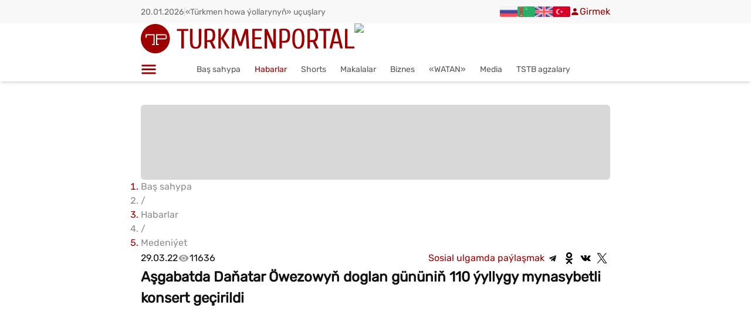

--- FILE ---
content_type: text/html; charset=utf-8
request_url: https://turkmenportal.com/tm/news/45645-v-ashhabade-proshel-koncert-po-sluchayu-110i-godovshchiny-so-dnya-rozhdeniya-danatara-ovezova
body_size: 52055
content:
<!DOCTYPE html><html lang="tk"><head><meta charSet="utf-8"/><meta name="viewport" content="width=device-width, initial-scale=1, maximum-scale=5, viewport-fit=cover, user-scalable=yes"/><link rel="preload" as="image" imageSrcSet="/_next/image?url=%2Ficons%2Ftp-logo.svg&amp;w=640&amp;q=75 1x, /_next/image?url=%2Ficons%2Ftp-logo.svg&amp;w=1080&amp;q=75 2x" fetchPriority="high"/><link rel="stylesheet" href="/_next/static/chunks/a13e3ce194e59fba.css" data-precedence="next"/><link rel="stylesheet" href="/_next/static/chunks/cc24109bbacdc366.css" data-precedence="next"/><link rel="stylesheet" href="/_next/static/chunks/051eeceaed4edf8d.css" data-precedence="next"/><link rel="preload" as="script" fetchPriority="low" href="/_next/static/chunks/8ce8db84e55237e8.js"/><script src="/_next/static/chunks/045c83caa4d15373.js" async=""></script><script src="/_next/static/chunks/74e9487dd9b05001.js" async=""></script><script src="/_next/static/chunks/turbopack-ddf3705dc5f225db.js" async=""></script><script src="/_next/static/chunks/ff1a16fafef87110.js" async=""></script><script src="/_next/static/chunks/d2be314c3ece3fbe.js" async=""></script><script src="/_next/static/chunks/3f9f23469ad79413.js" async=""></script><script src="/_next/static/chunks/80e4863a736374b1.js" async=""></script><script src="/_next/static/chunks/d0228f4a920d1caa.js" async=""></script><script src="/_next/static/chunks/c31b76de89279d13.js" async=""></script><script src="/_next/static/chunks/bf4c7b08870bd228.js" async=""></script><script src="/_next/static/chunks/1e161a0b0e4c6198.js" async=""></script><script src="/_next/static/chunks/9f6c1d4196a50782.js" async=""></script><script src="/_next/static/chunks/c25f97d8ef4915a9.js" async=""></script><script src="/_next/static/chunks/4a28c0ce16630cd7.js" async=""></script><script src="/_next/static/chunks/ece32d0fb8e66498.js" async=""></script><script src="/_next/static/chunks/303f08aca08e2686.js" async=""></script><script src="/_next/static/chunks/75df30d6d8aa9fd2.js" async=""></script><script src="/_next/static/chunks/c06193cdf26dd24b.js" async=""></script><script src="/_next/static/chunks/39eaa58994520494.js" async=""></script><script src="/_next/static/chunks/3a09ee0289cdbe1f.js" async=""></script><script src="/_next/static/chunks/fb363a868dc775b7.js" async=""></script><script src="/_next/static/chunks/8e278c4cb75a1091.js" async=""></script><script src="/_next/static/chunks/20a05f5af2bf9278.js" async=""></script><script src="/_next/static/chunks/e54e04a4b2210967.js" async=""></script><script src="/_next/static/chunks/7b0b6f63b758482f.js" async=""></script><script src="/_next/static/chunks/1e5011d8da7fd73c.js" async=""></script><script src="/_next/static/chunks/9526b16f67a5c754.js" async=""></script><script src="/_next/static/chunks/a007c666bd753687.js" async=""></script><script src="/_next/static/chunks/d81855c4c1504f5b.js" async=""></script><link rel="preload" href="/icons/tp-logo.svg" as="image" type="image/svg+xml"/><link rel="preload" href="https://pagead2.googlesyndication.com/pagead/js/adsbygoogle.js?client=ca-pub-2266530846886319" as="script" crossorigin=""/><meta name="next-size-adjust" content=""/><meta name="description" content="Türkmenistanyň internet portaly"/><link rel="preconnect" href="https://turkmenportal.com"/><link rel="preconnect" href="https://www.googletagmanager.com"/><link rel="preconnect" href="https://www.google-analytics.com"/><link rel="preconnect" href="https://weather.turkmenportal.com"/><link rel="dns-prefetch" href="https://mc.yandex.ru"/><link rel="dns-prefetch" href="https://top-fwz1.mail.ru"/><link rel="dns-prefetch" href="https://pagead2.googlesyndication.com"/><link rel="preload" href="/icons/tp-logo.svg" as="image" type="image/svg+xml"/><link rel="manifest" href="/manifest.json"/><link rel="apple-touch-icon" sizes="180x180" href="/icons/apple-touch-icon.png"/><link rel="icon" type="image/png" sizes="32x32" href="/favicon-32x32.png"/><link rel="icon" type="image/png" sizes="16x16" href="/favicon-16x16.png"/><meta name="theme-color" content="#a71f1f"/><title>Aşgabatda Daňatar Öwezowyň doglan gününiň 110 ýyllygy mynasybetli konsert geçirildi | Turkmenportal.com</title><meta name="description" content="Ma&amp;yacute;a Kuly&amp;yacute;ewa adyndaky T&amp;uuml;rkmen milli konserwatori&amp;yacute;asynyň mugallymlary ilkinji t&amp;uuml;rkmen kom"/><meta name="author" content="Turkmenportal.com"/><meta name="keywords" content="новости Туркменистана,Turkmenportal,Туркмения"/><meta name="creator" content="Turkmenportal.com"/><meta name="publisher" content="Turkmenportal.com"/><meta name="robots" content="index, follow"/><link rel="canonical" href="https://turkmenportal.com/tm/news/45645-v-ashhabade-proshel-koncert-po-sluchayu-110i-godovshchiny-so-dnya-rozhdeniya-danatara-ovezova"/><link rel="alternate" hrefLang="tk-TM" href="https://turkmenportal.com/tm/news/45645-v-ashhabade-proshel-koncert-po-sluchayu-110i-godovshchiny-so-dnya-rozhdeniya-danatara-ovezova"/><link rel="alternate" hrefLang="ru-RU" href="https://turkmenportal.com/ru/news/45645-v-ashhabade-proshel-koncert-po-sluchayu-110i-godovshchiny-so-dnya-rozhdeniya-danatara-ovezova"/><link rel="alternate" hrefLang="en-US" href="https://turkmenportal.com/en/news/45645-v-ashhabade-proshel-koncert-po-sluchayu-110i-godovshchiny-so-dnya-rozhdeniya-danatara-ovezova"/><link rel="alternate" hrefLang="tr-TR" href="https://turkmenportal.com/tr/news/45645-v-ashhabade-proshel-koncert-po-sluchayu-110i-godovshchiny-so-dnya-rozhdeniya-danatara-ovezova"/><meta name="google-site-verification" content="OplY1JpC_SSRXNkaOc-dTiRBxGnqrWKM2DLtNYv7Kqs"/><meta property="og:title" content="Aşgabatda Daňatar Öwezowyň doglan gününiň 110 ýyllygy mynasybetli konsert geçirildi"/><meta property="og:description" content="Ma&amp;yacute;a Kuly&amp;yacute;ewa adyndaky T&amp;uuml;rkmen milli konserwatori&amp;yacute;asynyň mugallymlary ilkinji t&amp;uuml;rkmen kom"/><meta property="og:url" content="https://turkmenportal.com/tm/news/45645-v-ashhabade-proshel-koncert-po-sluchayu-110i-godovshchiny-so-dnya-rozhdeniya-danatara-ovezova"/><meta property="og:site_name" content="Turkmenportal"/><meta property="og:image" content="https://turkmenportal.com/images/uploads/blogs/f0774aa0c92723ac008cd02adb0dd706.jpg"/><meta property="og:image:width" content="1200"/><meta property="og:image:height" content="630"/><meta property="og:image:alt" content="Aşgabatda Daňatar Öwezowyň doglan gününiň 110 ýyllygy mynasybetli konsert geçirildi"/><meta property="og:type" content="article"/><meta property="article:published_time" content="2022-03-29T08:42:27.000Z"/><meta property="article:modified_time" content="2022-04-05T07:20:43.000Z"/><meta name="twitter:card" content="summary_large_image"/><meta name="twitter:title" content="Aşgabatda Daňatar Öwezowyň doglan gününiň 110 ýyllygy mynasybetli konsert geçirildi"/><meta name="twitter:description" content="Ma&amp;yacute;a Kuly&amp;yacute;ewa adyndaky T&amp;uuml;rkmen milli konserwatori&amp;yacute;asynyň mugallymlary ilkinji t&amp;uuml;rkmen kom"/><meta name="twitter:image" content="https://turkmenportal.com/images/uploads/blogs/f0774aa0c92723ac008cd02adb0dd706.jpg"/><link rel="icon" href="/favicon.ico?favicon.c65adf8d.ico" sizes="48x48" type="image/x-icon"/><script src="/_next/static/chunks/a6dad97d9634a72d.js" noModule=""></script><style id="antd-cssinjs" data-rc-order="prepend" data-rc-priority="-1000">:where(.css-p45i5k).ant-switch{font-family:var(--ant-font-family);font-size:var(--ant-font-size);box-sizing:border-box;}:where(.css-p45i5k).ant-switch::before,:where(.css-p45i5k).ant-switch::after{box-sizing:border-box;}:where(.css-p45i5k).ant-switch [class^="ant-switch"],:where(.css-p45i5k).ant-switch [class*=" ant-switch"]{box-sizing:border-box;}:where(.css-p45i5k).ant-switch [class^="ant-switch"]::before,:where(.css-p45i5k).ant-switch [class*=" ant-switch"]::before,:where(.css-p45i5k).ant-switch [class^="ant-switch"]::after,:where(.css-p45i5k).ant-switch [class*=" ant-switch"]::after{box-sizing:border-box;}:where(.css-p45i5k).ant-switch{box-sizing:border-box;margin:0;padding:0;color:var(--ant-color-text);font-size:var(--ant-font-size);line-height:var(--ant-switch-track-height);list-style:none;font-family:var(--ant-font-family);position:relative;display:inline-block;min-width:var(--ant-switch-track-min-width);height:var(--ant-switch-track-height);vertical-align:middle;background:var(--ant-color-text-quaternary);border:0;border-radius:100px;cursor:pointer;transition:all var(--ant-motion-duration-mid);user-select:none;}:where(.css-p45i5k).ant-switch:hover:not(.ant-switch-disabled){background:var(--ant-color-text-tertiary);}:where(.css-p45i5k).ant-switch:focus-visible{outline:var(--ant-line-width-focus) solid var(--ant-color-primary-border);outline-offset:1px;transition:outline-offset 0s,outline 0s;}:where(.css-p45i5k).ant-switch.ant-switch-checked{background:var(--ant-color-primary);}:where(.css-p45i5k).ant-switch.ant-switch-checked:hover:not(.ant-switch-disabled){background:var(--ant-color-primary-hover);}:where(.css-p45i5k).ant-switch.ant-switch-loading,:where(.css-p45i5k).ant-switch.ant-switch-disabled{cursor:not-allowed;opacity:var(--ant-opacity-loading);}:where(.css-p45i5k).ant-switch.ant-switch-loading *,:where(.css-p45i5k).ant-switch.ant-switch-disabled *{box-shadow:none;cursor:not-allowed;}:where(.css-p45i5k).ant-switch.ant-switch-rtl{direction:rtl;}:where(.css-p45i5k).ant-switch .ant-switch-inner{display:block;overflow:hidden;border-radius:100px;height:100%;padding-inline-start:var(--ant-switch-inner-max-margin);padding-inline-end:var(--ant-switch-inner-min-margin);transition:padding-inline-start var(--ant-motion-duration-mid) ease-in-out,padding-inline-end var(--ant-motion-duration-mid) ease-in-out;}:where(.css-p45i5k).ant-switch .ant-switch-inner .ant-switch-inner-checked,:where(.css-p45i5k).ant-switch .ant-switch-inner .ant-switch-inner-unchecked{display:block;color:var(--ant-color-text-light-solid);font-size:var(--ant-font-size-sm);transition:margin-inline-start var(--ant-motion-duration-mid) ease-in-out,margin-inline-end var(--ant-motion-duration-mid) ease-in-out;pointer-events:none;min-height:var(--ant-switch-track-height);}:where(.css-p45i5k).ant-switch .ant-switch-inner .ant-switch-inner-checked{margin-inline-start:calc(-100% + calc(var(--ant-switch-handle-size) + var(--ant-switch-track-padding) * 2) - calc(var(--ant-switch-inner-max-margin) * 2));margin-inline-end:calc(100% - calc(var(--ant-switch-handle-size) + var(--ant-switch-track-padding) * 2) + calc(var(--ant-switch-inner-max-margin) * 2));}:where(.css-p45i5k).ant-switch .ant-switch-inner .ant-switch-inner-unchecked{margin-top:calc(var(--ant-switch-track-height) * -1);margin-inline-start:0;margin-inline-end:0;}:where(.css-p45i5k).ant-switch.ant-switch-checked .ant-switch-inner{padding-inline-start:var(--ant-switch-inner-min-margin);padding-inline-end:var(--ant-switch-inner-max-margin);}:where(.css-p45i5k).ant-switch.ant-switch-checked .ant-switch-inner .ant-switch-inner-checked{margin-inline-start:0;margin-inline-end:0;}:where(.css-p45i5k).ant-switch.ant-switch-checked .ant-switch-inner .ant-switch-inner-unchecked{margin-inline-start:calc(100% - calc(var(--ant-switch-handle-size) + var(--ant-switch-track-padding) * 2) + calc(var(--ant-switch-inner-max-margin) * 2));margin-inline-end:calc(-100% + calc(var(--ant-switch-handle-size) + var(--ant-switch-track-padding) * 2) - calc(var(--ant-switch-inner-max-margin) * 2));}:where(.css-p45i5k).ant-switch:not(.ant-switch-disabled):active:not(.ant-switch-checked) .ant-switch-inner .ant-switch-inner-unchecked{margin-inline-start:calc(var(--ant-switch-track-padding) * 2);margin-inline-end:calc(var(--ant-switch-track-padding) * -1 * 2);}:where(.css-p45i5k).ant-switch:not(.ant-switch-disabled):active.ant-switch-checked .ant-switch-inner .ant-switch-inner-checked{margin-inline-start:calc(var(--ant-switch-track-padding) * -1 * 2);margin-inline-end:calc(var(--ant-switch-track-padding) * 2);}:where(.css-p45i5k).ant-switch .ant-switch-handle{position:absolute;top:var(--ant-switch-track-padding);inset-inline-start:var(--ant-switch-track-padding);width:var(--ant-switch-handle-size);height:var(--ant-switch-handle-size);transition:all var(--ant-motion-duration-mid) ease-in-out;}:where(.css-p45i5k).ant-switch .ant-switch-handle::before{position:absolute;top:0;inset-inline-end:0;bottom:0;inset-inline-start:0;background-color:var(--ant-switch-handle-bg);border-radius:calc(var(--ant-switch-handle-size) / 2);box-shadow:var(--ant-switch-handle-shadow);transition:all var(--ant-motion-duration-mid) ease-in-out;content:"";}:where(.css-p45i5k).ant-switch.ant-switch-checked .ant-switch-handle{inset-inline-start:calc(100% - calc(var(--ant-switch-handle-size) + var(--ant-switch-track-padding)));}:where(.css-p45i5k).ant-switch:not(.ant-switch-disabled):active .ant-switch-handle::before{inset-inline-end:-30%;inset-inline-start:0;}:where(.css-p45i5k).ant-switch:not(.ant-switch-disabled):active.ant-switch-checked .ant-switch-handle::before{inset-inline-end:0;inset-inline-start:-30%;}:where(.css-p45i5k).ant-switch .ant-switch-loading-icon.anticon{position:relative;top:calc((var(--ant-switch-handle-size) - var(--ant-font-size)) / 2);color:rgba(0, 0, 0, var(--ant-opacity-loading));vertical-align:top;}:where(.css-p45i5k).ant-switch.ant-switch-checked .ant-switch-loading-icon{color:var(--ant-color-primary);}:where(.css-p45i5k).ant-switch.ant-switch-small{min-width:var(--ant-switch-track-min-width-sm);height:var(--ant-switch-track-height-sm);line-height:var(--ant-switch-track-height-sm);}:where(.css-p45i5k).ant-switch.ant-switch-small .ant-switch-inner{padding-inline-start:var(--ant-switch-inner-max-margin-sm);padding-inline-end:var(--ant-switch-inner-min-margin-sm);}:where(.css-p45i5k).ant-switch.ant-switch-small .ant-switch-inner .ant-switch-inner-checked,:where(.css-p45i5k).ant-switch.ant-switch-small .ant-switch-inner .ant-switch-inner-unchecked{min-height:var(--ant-switch-track-height-sm);}:where(.css-p45i5k).ant-switch.ant-switch-small .ant-switch-inner .ant-switch-inner-checked{margin-inline-start:calc(-100% + calc(var(--ant-switch-handle-size-sm) + var(--ant-switch-track-padding) * 2) - calc(var(--ant-switch-inner-max-margin-sm) * 2));margin-inline-end:calc(100% - calc(var(--ant-switch-handle-size-sm) + var(--ant-switch-track-padding) * 2) + calc(var(--ant-switch-inner-max-margin-sm) * 2));}:where(.css-p45i5k).ant-switch.ant-switch-small .ant-switch-inner .ant-switch-inner-unchecked{margin-top:calc(var(--ant-switch-track-height-sm) * -1);margin-inline-start:0;margin-inline-end:0;}:where(.css-p45i5k).ant-switch.ant-switch-small .ant-switch-handle{width:var(--ant-switch-handle-size-sm);height:var(--ant-switch-handle-size-sm);}:where(.css-p45i5k).ant-switch.ant-switch-small .ant-switch-loading-icon{top:calc((var(--ant-switch-handle-size-sm) - calc(var(--ant-font-size-icon) * 0.75)) / 2);font-size:calc(var(--ant-font-size-icon) * 0.75);}:where(.css-p45i5k).ant-switch.ant-switch-small.ant-switch-checked .ant-switch-inner{padding-inline-start:var(--ant-switch-inner-min-margin-sm);padding-inline-end:var(--ant-switch-inner-max-margin-sm);}:where(.css-p45i5k).ant-switch.ant-switch-small.ant-switch-checked .ant-switch-inner .ant-switch-inner-checked{margin-inline-start:0;margin-inline-end:0;}:where(.css-p45i5k).ant-switch.ant-switch-small.ant-switch-checked .ant-switch-inner .ant-switch-inner-unchecked{margin-inline-start:calc(100% - calc(var(--ant-switch-handle-size-sm) + var(--ant-switch-track-padding) * 2) + calc(var(--ant-switch-inner-max-margin-sm) * 2));margin-inline-end:calc(-100% + calc(var(--ant-switch-handle-size-sm) + var(--ant-switch-track-padding) * 2) - calc(var(--ant-switch-inner-max-margin-sm) * 2));}:where(.css-p45i5k).ant-switch.ant-switch-small.ant-switch-checked .ant-switch-handle{inset-inline-start:calc(100% - calc(var(--ant-switch-handle-size-sm) + var(--ant-switch-track-padding)));}:where(.css-p45i5k).ant-switch.ant-switch-small:not(.ant-switch-disabled):active:not(.ant-switch-checked) .ant-switch-inner .ant-switch-inner-unchecked{margin-inline-start:calc(var(--ant-margin-xxs) / 2);margin-inline-end:calc(var(--ant-margin-xxs) * -1 / 2);}:where(.css-p45i5k).ant-switch.ant-switch-small:not(.ant-switch-disabled):active.ant-switch-checked .ant-switch-inner .ant-switch-inner-checked{margin-inline-start:calc(var(--ant-margin-xxs) * -1 / 2);margin-inline-end:calc(var(--ant-margin-xxs) / 2);}.css-var-_R_eivb_.ant-switch{--ant-switch-track-height:24px;--ant-switch-track-height-sm:16px;--ant-switch-track-min-width:48px;--ant-switch-track-min-width-sm:28px;--ant-switch-track-padding:2px;--ant-switch-handle-bg:#fff;--ant-switch-handle-size:20px;--ant-switch-handle-size-sm:12px;--ant-switch-handle-shadow:0 2px 4px 0 rgba(0,35,11,0.2);--ant-switch-inner-min-margin:10px;--ant-switch-inner-max-margin:26px;--ant-switch-inner-min-margin-sm:6px;--ant-switch-inner-max-margin-sm:18px;}:where(.css-p45i5k).ant-wave{font-family:var(--ant-font-family);font-size:var(--ant-font-size);box-sizing:border-box;}:where(.css-p45i5k).ant-wave::before,:where(.css-p45i5k).ant-wave::after{box-sizing:border-box;}:where(.css-p45i5k).ant-wave [class^="ant-wave"],:where(.css-p45i5k).ant-wave [class*=" ant-wave"]{box-sizing:border-box;}:where(.css-p45i5k).ant-wave [class^="ant-wave"]::before,:where(.css-p45i5k).ant-wave [class*=" ant-wave"]::before,:where(.css-p45i5k).ant-wave [class^="ant-wave"]::after,:where(.css-p45i5k).ant-wave [class*=" ant-wave"]::after{box-sizing:border-box;}:where(.css-p45i5k).ant-wave{position:absolute;background:transparent;pointer-events:none;box-sizing:border-box;color:var(--ant-wave-color, var(--ant-color-primary));box-shadow:0 0 0 0 currentcolor;opacity:0.2;}:where(.css-p45i5k).ant-wave.wave-motion-appear{transition:box-shadow 0.4s var(--ant-motion-ease-out-circ),opacity 2s var(--ant-motion-ease-out-circ);}:where(.css-p45i5k).ant-wave.wave-motion-appear-active{box-shadow:0 0 0 6px currentcolor;opacity:0;}:where(.css-p45i5k).ant-wave.wave-motion-appear.wave-quick{transition:box-shadow var(--ant-motion-duration-slow) var(--ant-motion-ease-in-out),opacity var(--ant-motion-duration-slow) var(--ant-motion-ease-in-out);}:where(.css-p45i5k).ant-divider{font-family:var(--ant-font-family);font-size:var(--ant-font-size);box-sizing:border-box;}:where(.css-p45i5k).ant-divider::before,:where(.css-p45i5k).ant-divider::after{box-sizing:border-box;}:where(.css-p45i5k).ant-divider [class^="ant-divider"],:where(.css-p45i5k).ant-divider [class*=" ant-divider"]{box-sizing:border-box;}:where(.css-p45i5k).ant-divider [class^="ant-divider"]::before,:where(.css-p45i5k).ant-divider [class*=" ant-divider"]::before,:where(.css-p45i5k).ant-divider [class^="ant-divider"]::after,:where(.css-p45i5k).ant-divider [class*=" ant-divider"]::after{box-sizing:border-box;}:where(.css-p45i5k).ant-divider{box-sizing:border-box;margin:0;padding:0;color:var(--ant-color-text);font-size:var(--ant-font-size);line-height:var(--ant-line-height);list-style:none;font-family:var(--ant-font-family);border-block-start:var(--ant-line-width) solid var(--ant-color-split);}:where(.css-p45i5k).ant-divider .ant-divider-rail{border-block-start:var(--ant-line-width) solid var(--ant-color-split);}:where(.css-p45i5k).ant-divider-vertical{position:relative;top:-0.06em;display:inline-block;height:0.9em;margin-inline:var(--ant-divider-vertical-margin-inline);margin-block:0;vertical-align:middle;border-top:0;border-inline-start:var(--ant-line-width) solid var(--ant-color-split);}:where(.css-p45i5k).ant-divider-horizontal{display:flex;clear:both;width:100%;min-width:100%;margin:var(--ant-margin-lg) 0;}:where(.css-p45i5k).ant-divider-horizontal.ant-divider-with-text{display:flex;align-items:center;margin:var(--ant-margin) 0;color:var(--ant-color-text-heading);font-weight:500;font-size:var(--ant-font-size-lg);white-space:nowrap;text-align:center;border-block-start:0 var(--ant-color-split);}:where(.css-p45i5k).ant-divider-horizontal.ant-divider-with-text .ant-divider-rail-start,:where(.css-p45i5k).ant-divider-horizontal.ant-divider-with-text .ant-divider-rail-end{width:50%;border-block-start-color:inherit;border-block-end:0;content:'';}:where(.css-p45i5k).ant-divider-horizontal.ant-divider-with-text-start .ant-divider-rail-start{width:calc(var(--ant-divider-orientation-margin) * 100%);}:where(.css-p45i5k).ant-divider-horizontal.ant-divider-with-text-start .ant-divider-rail-end{width:calc(100% - var(--ant-divider-orientation-margin) * 100%);}:where(.css-p45i5k).ant-divider-horizontal.ant-divider-with-text-end .ant-divider-rail-start{width:calc(100% - var(--ant-divider-orientation-margin) * 100%);}:where(.css-p45i5k).ant-divider-horizontal.ant-divider-with-text-end .ant-divider-rail-end{width:calc(var(--ant-divider-orientation-margin) * 100%);}:where(.css-p45i5k).ant-divider .ant-divider-inner-text{display:inline-block;padding-block:0;padding-inline:var(--ant-divider-text-padding-inline);}:where(.css-p45i5k).ant-divider-dashed{background:none;border-color:var(--ant-color-split);border-style:dashed;border-width:var(--ant-line-width) 0 0;}:where(.css-p45i5k).ant-divider-dashed .ant-divider-rail{border-block-start:var(--ant-line-width) dashed var(--ant-color-split);}:where(.css-p45i5k).ant-divider-horizontal.ant-divider-with-text.ant-divider-dashed .ant-divider-rail-start,:where(.css-p45i5k).ant-divider-horizontal.ant-divider-with-text.ant-divider-dashed .ant-divider-rail-end{border-style:dashed none none;}:where(.css-p45i5k).ant-divider-vertical.ant-divider-dashed{border-inline-start-width:var(--ant-line-width);border-inline-end:0;border-block-start:0;border-block-end:0;}:where(.css-p45i5k).ant-divider-dotted{background:none;border-color:var(--ant-color-split);border-style:dotted;border-width:var(--ant-line-width) 0 0;}:where(.css-p45i5k).ant-divider-dotted .ant-divider-rail{border-block-start:var(--ant-line-width) dotted var(--ant-color-split);}:where(.css-p45i5k).ant-divider-horizontal.ant-divider-with-text.ant-divider-dotted::before,:where(.css-p45i5k).ant-divider-horizontal.ant-divider-with-text.ant-divider-dotted::after{border-style:dotted none none;}:where(.css-p45i5k).ant-divider-vertical.ant-divider-dotted{border-inline-start-width:var(--ant-line-width);border-inline-end:0;border-block-start:0;border-block-end:0;}:where(.css-p45i5k).ant-divider-plain.ant-divider-with-text{color:var(--ant-color-text);font-weight:normal;font-size:var(--ant-font-size);}:where(.css-p45i5k).ant-divider-horizontal.ant-divider-with-text-start.ant-divider-no-default-orientation-margin-start .ant-divider-rail-start{width:0;}:where(.css-p45i5k).ant-divider-horizontal.ant-divider-with-text-start.ant-divider-no-default-orientation-margin-start .ant-divider-rail-end{width:100%;}:where(.css-p45i5k).ant-divider-horizontal.ant-divider-with-text-start.ant-divider-no-default-orientation-margin-start .ant-divider-inner-text{padding-inline-start:0;}:where(.css-p45i5k).ant-divider-horizontal.ant-divider-with-text-end.ant-divider-no-default-orientation-margin-end .ant-divider-rail-start{width:100%;}:where(.css-p45i5k).ant-divider-horizontal.ant-divider-with-text-end.ant-divider-no-default-orientation-margin-end .ant-divider-rail-end{width:0;}:where(.css-p45i5k).ant-divider-horizontal.ant-divider-with-text-end.ant-divider-no-default-orientation-margin-end .ant-divider-inner-text{padding-inline-end:0;}:where(.css-p45i5k).ant-divider-horizontal.ant-divider-sm{margin-block:var(--ant-margin-xs);}:where(.css-p45i5k).ant-divider-horizontal.ant-divider-md{margin-block:var(--ant-margin);}.css-var-_R_eivb_.ant-divider{--ant-divider-text-padding-inline:1em;--ant-divider-orientation-margin:0.05;--ant-divider-vertical-margin-inline:8px;}:where(.css-p45i5k).ant-drawer{font-family:var(--ant-font-family);font-size:var(--ant-font-size);box-sizing:border-box;}:where(.css-p45i5k).ant-drawer::before,:where(.css-p45i5k).ant-drawer::after{box-sizing:border-box;}:where(.css-p45i5k).ant-drawer [class^="ant-drawer"],:where(.css-p45i5k).ant-drawer [class*=" ant-drawer"]{box-sizing:border-box;}:where(.css-p45i5k).ant-drawer [class^="ant-drawer"]::before,:where(.css-p45i5k).ant-drawer [class*=" ant-drawer"]::before,:where(.css-p45i5k).ant-drawer [class^="ant-drawer"]::after,:where(.css-p45i5k).ant-drawer [class*=" ant-drawer"]::after{box-sizing:border-box;}:where(.css-p45i5k).ant-drawer{position:fixed;inset:0;z-index:var(--ant-drawer-z-index-popup);pointer-events:none;color:var(--ant-color-text);}:where(.css-p45i5k).ant-drawer-pure{position:relative;background:var(--ant-color-bg-elevated);display:flex;flex-direction:column;pointer-events:auto;}:where(.css-p45i5k).ant-drawer-pure.ant-drawer-left{box-shadow:var(--ant-box-shadow-drawer-left);}:where(.css-p45i5k).ant-drawer-pure.ant-drawer-right{box-shadow:var(--ant-box-shadow-drawer-right);}:where(.css-p45i5k).ant-drawer-pure.ant-drawer-top{box-shadow:var(--ant-box-shadow-drawer-up);}:where(.css-p45i5k).ant-drawer-pure.ant-drawer-bottom{box-shadow:var(--ant-box-shadow-drawer-down);}:where(.css-p45i5k).ant-drawer-inline{position:absolute;}:where(.css-p45i5k).ant-drawer .ant-drawer-mask{position:absolute;inset:0;z-index:var(--ant-drawer-z-index-popup);background:var(--ant-color-bg-mask);pointer-events:auto;}:where(.css-p45i5k).ant-drawer .ant-drawer-mask.ant-drawer-mask-blur{backdrop-filter:blur(4px);}:where(.css-p45i5k).ant-drawer .ant-drawer-content-wrapper{position:absolute;z-index:var(--ant-drawer-z-index-popup);max-width:100vw;transition:all var(--ant-motion-duration-slow);}:where(.css-p45i5k).ant-drawer .ant-drawer-content-wrapper-hidden{display:none;}:where(.css-p45i5k).ant-drawer-left>.ant-drawer-content-wrapper{top:0;bottom:0;left:0;box-shadow:var(--ant-box-shadow-drawer-left);}:where(.css-p45i5k).ant-drawer-right>.ant-drawer-content-wrapper{top:0;right:0;bottom:0;box-shadow:var(--ant-box-shadow-drawer-right);}:where(.css-p45i5k).ant-drawer-top>.ant-drawer-content-wrapper{top:0;inset-inline:0;box-shadow:var(--ant-box-shadow-drawer-up);}:where(.css-p45i5k).ant-drawer-bottom>.ant-drawer-content-wrapper{bottom:0;inset-inline:0;box-shadow:var(--ant-box-shadow-drawer-down);}:where(.css-p45i5k).ant-drawer .ant-drawer-section{display:flex;flex-direction:column;width:100%;height:100%;overflow:auto;background:var(--ant-color-bg-elevated);pointer-events:auto;}:where(.css-p45i5k).ant-drawer .ant-drawer-header{display:flex;flex:0;align-items:center;padding:var(--ant-padding) var(--ant-padding-lg);font-size:var(--ant-font-size-lg);line-height:var(--ant-line-height-lg);border-bottom:var(--ant-line-width) var(--ant-line-type) var(--ant-color-split);}:where(.css-p45i5k).ant-drawer .ant-drawer-header-title{display:flex;flex:1;align-items:center;min-width:0;min-height:0;}:where(.css-p45i5k).ant-drawer .ant-drawer-extra{flex:none;}:where(.css-p45i5k).ant-drawer .ant-drawer-close{display:inline-flex;width:calc(var(--ant-font-size-lg) + var(--ant-padding-xs));height:calc(var(--ant-font-size-lg) + var(--ant-padding-xs));border-radius:var(--ant-border-radius-sm);justify-content:center;align-items:center;color:var(--ant-color-icon);font-weight:var(--ant-font-weight-strong);font-size:var(--ant-font-size-lg);font-style:normal;line-height:1;text-align:center;text-transform:none;text-decoration:none;background:transparent;border:0;cursor:pointer;transition:all var(--ant-motion-duration-mid);text-rendering:auto;}:where(.css-p45i5k).ant-drawer .ant-drawer-close.ant-drawer-close-end{margin-inline-start:var(--ant-margin-xs);}:where(.css-p45i5k).ant-drawer .ant-drawer-close:not(.ant-drawer-close-end){margin-inline-end:var(--ant-margin-xs);}:where(.css-p45i5k).ant-drawer .ant-drawer-close:hover{color:var(--ant-color-icon-hover);background-color:var(--ant-color-bg-text-hover);text-decoration:none;}:where(.css-p45i5k).ant-drawer .ant-drawer-close:active{background-color:var(--ant-color-bg-text-active);}:where(.css-p45i5k).ant-drawer .ant-drawer-close:focus-visible{outline:var(--ant-line-width-focus) solid var(--ant-color-primary-border);outline-offset:1px;transition:outline-offset 0s,outline 0s;}:where(.css-p45i5k).ant-drawer .ant-drawer-title{flex:1;margin:0;font-weight:var(--ant-font-weight-strong);font-size:var(--ant-font-size-lg);line-height:var(--ant-line-height-lg);}:where(.css-p45i5k).ant-drawer .ant-drawer-body{flex:1;min-width:0;min-height:0;padding:var(--ant-padding-lg);overflow:auto;}:where(.css-p45i5k).ant-drawer .ant-drawer-body .ant-drawer-body-skeleton{width:100%;height:100%;display:flex;justify-content:center;}:where(.css-p45i5k).ant-drawer .ant-drawer-footer{flex-shrink:0;padding:var(--ant-drawer-footer-padding-block) var(--ant-drawer-footer-padding-inline);border-top:var(--ant-line-width) var(--ant-line-type) var(--ant-color-split);}:where(.css-p45i5k).ant-drawer .ant-drawer-resizable-dragger{position:absolute;z-index:1;background-color:transparent;user-select:none;pointer-events:auto;}:where(.css-p45i5k).ant-drawer .ant-drawer-resizable-dragger:hover{background-color:var(--ant-color-primary);opacity:0.2;}:where(.css-p45i5k).ant-drawer .ant-drawer-resizable-dragger-dragging{background-color:var(--ant-color-primary);opacity:0.3;}:where(.css-p45i5k).ant-drawer .ant-drawer-resizable-dragger-left{top:0;bottom:0;inset-inline-end:0;width:var(--ant-drawer-dragger-size);cursor:col-resize;}:where(.css-p45i5k).ant-drawer .ant-drawer-resizable-dragger-right{top:0;bottom:0;inset-inline-start:0;width:var(--ant-drawer-dragger-size);cursor:col-resize;}:where(.css-p45i5k).ant-drawer .ant-drawer-resizable-dragger-top{inset-inline:0;bottom:0;height:var(--ant-drawer-dragger-size);cursor:row-resize;}:where(.css-p45i5k).ant-drawer .ant-drawer-resizable-dragger-bottom{inset-inline:0;top:0;height:var(--ant-drawer-dragger-size);cursor:row-resize;}:where(.css-p45i5k).ant-drawer .ant-drawer-content-wrapper-dragging{user-select:none;transition:none;will-change:width,height;}:where(.css-p45i5k).ant-drawer .ant-drawer-content-wrapper-dragging .ant-drawer-content{pointer-events:none;}:where(.css-p45i5k).ant-drawer .ant-drawer-content-wrapper-dragging .ant-drawer-section{pointer-events:none;}:where(.css-p45i5k).ant-drawer-rtl{direction:rtl;}:where(.css-p45i5k).ant-drawer .ant-drawer-mask-motion-enter-start,:where(.css-p45i5k).ant-drawer .ant-drawer-mask-motion-appear-start,:where(.css-p45i5k).ant-drawer .ant-drawer-mask-motion-leave-start{transition:none;}:where(.css-p45i5k).ant-drawer .ant-drawer-mask-motion-enter-active,:where(.css-p45i5k).ant-drawer .ant-drawer-mask-motion-appear-active,:where(.css-p45i5k).ant-drawer .ant-drawer-mask-motion-leave-active{transition:all var(--ant-motion-duration-slow);}:where(.css-p45i5k).ant-drawer .ant-drawer-mask-motion-enter,:where(.css-p45i5k).ant-drawer .ant-drawer-mask-motion-appear{opacity:0;}:where(.css-p45i5k).ant-drawer .ant-drawer-mask-motion-enter-active,:where(.css-p45i5k).ant-drawer .ant-drawer-mask-motion-appear-active{opacity:1;}:where(.css-p45i5k).ant-drawer .ant-drawer-mask-motion-leave{opacity:1;}:where(.css-p45i5k).ant-drawer .ant-drawer-mask-motion-leave-active{opacity:0;}:where(.css-p45i5k).ant-drawer .ant-drawer-panel-motion-left-enter-start,:where(.css-p45i5k).ant-drawer .ant-drawer-panel-motion-left-appear-start,:where(.css-p45i5k).ant-drawer .ant-drawer-panel-motion-left-leave-start{transition:none;}:where(.css-p45i5k).ant-drawer .ant-drawer-panel-motion-left-enter-active,:where(.css-p45i5k).ant-drawer .ant-drawer-panel-motion-left-appear-active,:where(.css-p45i5k).ant-drawer .ant-drawer-panel-motion-left-leave-active{transition:all var(--ant-motion-duration-slow);}:where(.css-p45i5k).ant-drawer .ant-drawer-panel-motion-left-enter,:where(.css-p45i5k).ant-drawer .ant-drawer-panel-motion-left-appear{opacity:0.7;}:where(.css-p45i5k).ant-drawer .ant-drawer-panel-motion-left-enter-active,:where(.css-p45i5k).ant-drawer .ant-drawer-panel-motion-left-appear-active{opacity:1;}:where(.css-p45i5k).ant-drawer .ant-drawer-panel-motion-left-leave{opacity:1;}:where(.css-p45i5k).ant-drawer .ant-drawer-panel-motion-left-leave-active{opacity:0.7;}:where(.css-p45i5k).ant-drawer .ant-drawer-panel-motion-left-enter,:where(.css-p45i5k).ant-drawer .ant-drawer-panel-motion-left-appear{transform:translateX(-100%);}:where(.css-p45i5k).ant-drawer .ant-drawer-panel-motion-left-enter-active,:where(.css-p45i5k).ant-drawer .ant-drawer-panel-motion-left-appear-active{transform:none;}:where(.css-p45i5k).ant-drawer .ant-drawer-panel-motion-left-leave{transform:none;}:where(.css-p45i5k).ant-drawer .ant-drawer-panel-motion-left-leave-active{transform:translateX(-100%);}:where(.css-p45i5k).ant-drawer .ant-drawer-panel-motion-right-enter-start,:where(.css-p45i5k).ant-drawer .ant-drawer-panel-motion-right-appear-start,:where(.css-p45i5k).ant-drawer .ant-drawer-panel-motion-right-leave-start{transition:none;}:where(.css-p45i5k).ant-drawer .ant-drawer-panel-motion-right-enter-active,:where(.css-p45i5k).ant-drawer .ant-drawer-panel-motion-right-appear-active,:where(.css-p45i5k).ant-drawer .ant-drawer-panel-motion-right-leave-active{transition:all var(--ant-motion-duration-slow);}:where(.css-p45i5k).ant-drawer .ant-drawer-panel-motion-right-enter,:where(.css-p45i5k).ant-drawer .ant-drawer-panel-motion-right-appear{opacity:0.7;}:where(.css-p45i5k).ant-drawer .ant-drawer-panel-motion-right-enter-active,:where(.css-p45i5k).ant-drawer .ant-drawer-panel-motion-right-appear-active{opacity:1;}:where(.css-p45i5k).ant-drawer .ant-drawer-panel-motion-right-leave{opacity:1;}:where(.css-p45i5k).ant-drawer .ant-drawer-panel-motion-right-leave-active{opacity:0.7;}:where(.css-p45i5k).ant-drawer .ant-drawer-panel-motion-right-enter,:where(.css-p45i5k).ant-drawer .ant-drawer-panel-motion-right-appear{transform:translateX(100%);}:where(.css-p45i5k).ant-drawer .ant-drawer-panel-motion-right-enter-active,:where(.css-p45i5k).ant-drawer .ant-drawer-panel-motion-right-appear-active{transform:none;}:where(.css-p45i5k).ant-drawer .ant-drawer-panel-motion-right-leave{transform:none;}:where(.css-p45i5k).ant-drawer .ant-drawer-panel-motion-right-leave-active{transform:translateX(100%);}:where(.css-p45i5k).ant-drawer .ant-drawer-panel-motion-top-enter-start,:where(.css-p45i5k).ant-drawer .ant-drawer-panel-motion-top-appear-start,:where(.css-p45i5k).ant-drawer .ant-drawer-panel-motion-top-leave-start{transition:none;}:where(.css-p45i5k).ant-drawer .ant-drawer-panel-motion-top-enter-active,:where(.css-p45i5k).ant-drawer .ant-drawer-panel-motion-top-appear-active,:where(.css-p45i5k).ant-drawer .ant-drawer-panel-motion-top-leave-active{transition:all var(--ant-motion-duration-slow);}:where(.css-p45i5k).ant-drawer .ant-drawer-panel-motion-top-enter,:where(.css-p45i5k).ant-drawer .ant-drawer-panel-motion-top-appear{opacity:0.7;}:where(.css-p45i5k).ant-drawer .ant-drawer-panel-motion-top-enter-active,:where(.css-p45i5k).ant-drawer .ant-drawer-panel-motion-top-appear-active{opacity:1;}:where(.css-p45i5k).ant-drawer .ant-drawer-panel-motion-top-leave{opacity:1;}:where(.css-p45i5k).ant-drawer .ant-drawer-panel-motion-top-leave-active{opacity:0.7;}:where(.css-p45i5k).ant-drawer .ant-drawer-panel-motion-top-enter,:where(.css-p45i5k).ant-drawer .ant-drawer-panel-motion-top-appear{transform:translateY(-100%);}:where(.css-p45i5k).ant-drawer .ant-drawer-panel-motion-top-enter-active,:where(.css-p45i5k).ant-drawer .ant-drawer-panel-motion-top-appear-active{transform:none;}:where(.css-p45i5k).ant-drawer .ant-drawer-panel-motion-top-leave{transform:none;}:where(.css-p45i5k).ant-drawer .ant-drawer-panel-motion-top-leave-active{transform:translateY(-100%);}:where(.css-p45i5k).ant-drawer .ant-drawer-panel-motion-bottom-enter-start,:where(.css-p45i5k).ant-drawer .ant-drawer-panel-motion-bottom-appear-start,:where(.css-p45i5k).ant-drawer .ant-drawer-panel-motion-bottom-leave-start{transition:none;}:where(.css-p45i5k).ant-drawer .ant-drawer-panel-motion-bottom-enter-active,:where(.css-p45i5k).ant-drawer .ant-drawer-panel-motion-bottom-appear-active,:where(.css-p45i5k).ant-drawer .ant-drawer-panel-motion-bottom-leave-active{transition:all var(--ant-motion-duration-slow);}:where(.css-p45i5k).ant-drawer .ant-drawer-panel-motion-bottom-enter,:where(.css-p45i5k).ant-drawer .ant-drawer-panel-motion-bottom-appear{opacity:0.7;}:where(.css-p45i5k).ant-drawer .ant-drawer-panel-motion-bottom-enter-active,:where(.css-p45i5k).ant-drawer .ant-drawer-panel-motion-bottom-appear-active{opacity:1;}:where(.css-p45i5k).ant-drawer .ant-drawer-panel-motion-bottom-leave{opacity:1;}:where(.css-p45i5k).ant-drawer .ant-drawer-panel-motion-bottom-leave-active{opacity:0.7;}:where(.css-p45i5k).ant-drawer .ant-drawer-panel-motion-bottom-enter,:where(.css-p45i5k).ant-drawer .ant-drawer-panel-motion-bottom-appear{transform:translateY(100%);}:where(.css-p45i5k).ant-drawer .ant-drawer-panel-motion-bottom-enter-active,:where(.css-p45i5k).ant-drawer .ant-drawer-panel-motion-bottom-appear-active{transform:none;}:where(.css-p45i5k).ant-drawer .ant-drawer-panel-motion-bottom-leave{transform:none;}:where(.css-p45i5k).ant-drawer .ant-drawer-panel-motion-bottom-leave-active{transform:translateY(100%);}.css-var-_R_eivb_.ant-drawer{--ant-drawer-z-index-popup:1000;--ant-drawer-footer-padding-block:8px;--ant-drawer-footer-padding-inline:16px;--ant-drawer-dragger-size:4px;}:where(.css-p45i5k).ant-select-css-var{font-family:var(--ant-font-family);font-size:var(--ant-font-size);box-sizing:border-box;}:where(.css-p45i5k).ant-select-css-var::before,:where(.css-p45i5k).ant-select-css-var::after{box-sizing:border-box;}:where(.css-p45i5k).ant-select-css-var [class^="ant-select"],:where(.css-p45i5k).ant-select-css-var [class*=" ant-select"]{box-sizing:border-box;}:where(.css-p45i5k).ant-select-css-var [class^="ant-select"]::before,:where(.css-p45i5k).ant-select-css-var [class*=" ant-select"]::before,:where(.css-p45i5k).ant-select-css-var [class^="ant-select"]::after,:where(.css-p45i5k).ant-select-css-var [class*=" ant-select"]::after{box-sizing:border-box;}:where(.css-p45i5k).ant-select.ant-select-in-form-item{width:100%;}:where(.css-p45i5k).ant-select{box-sizing:border-box;margin:0;padding:0;color:var(--ant-color-text);font-size:var(--ant-font-size);line-height:var(--ant-line-height);list-style:none;font-family:var(--ant-font-family);}:where(.css-p45i5k).ant-select .ant-select-selection-item{flex:1;font-weight:normal;position:relative;user-select:none;overflow:hidden;white-space:nowrap;text-overflow:ellipsis;}:where(.css-p45i5k).ant-select .ant-select-selection-item >.ant-typography{display:inline;}:where(.css-p45i5k).ant-select .ant-select-prefix{flex:none;margin-inline-end:var(--ant-select-select-affix-padding);}:where(.css-p45i5k).ant-select .ant-select-clear{position:absolute;top:50%;inset-inline-start:auto;inset-inline-end:calc(var(--ant-padding-sm) - var(--ant-line-width));z-index:1;display:inline-block;width:var(--ant-font-size-icon);height:var(--ant-font-size-icon);margin-top:calc(var(--ant-font-size-icon) * -1 / 2);color:var(--ant-color-text-quaternary);font-size:var(--ant-font-size-icon);font-style:normal;line-height:1;text-align:center;text-transform:none;cursor:pointer;opacity:0;transition:color var(--ant-motion-duration-mid) ease,opacity var(--ant-motion-duration-slow) ease;text-rendering:auto;transform:translateZ(0);}:where(.css-p45i5k).ant-select .ant-select-clear:before{display:block;}:where(.css-p45i5k).ant-select .ant-select-clear:hover{color:var(--ant-color-icon);}@media(hover:none){:where(.css-p45i5k).ant-select .ant-select-clear{opacity:1;background:var(--ant-color-bg-base);border-radius:50%;}}:where(.css-p45i5k).ant-select:hover .ant-select-clear{opacity:1;background:var(--ant-color-bg-base);border-radius:50%;}:where(.css-p45i5k).ant-select-status-error.ant-select-has-feedback .ant-select-clear,:where(.css-p45i5k).ant-select-status-warning.ant-select-has-feedback .ant-select-clear,:where(.css-p45i5k).ant-select-status-success.ant-select-has-feedback .ant-select-clear,:where(.css-p45i5k).ant-select-status-validating.ant-select-has-feedback .ant-select-clear{inset-inline-end:calc(calc(var(--ant-padding-sm) - var(--ant-line-width)) + var(--ant-font-size) + var(--ant-padding-xs));}:where(.css-p45i5k).ant-select-dropdown{box-sizing:border-box;margin:0;padding:var(--ant-padding-xxs);color:var(--ant-color-text);font-size:var(--ant-font-size);line-height:var(--ant-line-height);list-style:none;font-family:var(--ant-font-family);position:absolute;top:-9999px;z-index:var(--ant-select-z-index-popup);overflow:hidden;font-variant:initial;background-color:var(--ant-color-bg-elevated);border-radius:var(--ant-border-radius-lg);outline:none;box-shadow:var(--ant-box-shadow-secondary);}:where(.css-p45i5k).ant-select-dropdown.ant-slide-up-enter.ant-slide-up-enter-active.ant-select-dropdown-placement-bottomLeft,:where(.css-p45i5k).ant-select-dropdown.ant-slide-up-appear.ant-slide-up-appear-active.ant-select-dropdown-placement-bottomLeft{animation-name:css-p45i5k-antSlideUpIn;}:where(.css-p45i5k).ant-select-dropdown.ant-slide-up-enter.ant-slide-up-enter-active.ant-select-dropdown-placement-topLeft,:where(.css-p45i5k).ant-select-dropdown.ant-slide-up-appear.ant-slide-up-appear-active.ant-select-dropdown-placement-topLeft,:where(.css-p45i5k).ant-select-dropdown.ant-slide-up-enter.ant-slide-up-enter-active.ant-select-dropdown-placement-topRight,:where(.css-p45i5k).ant-select-dropdown.ant-slide-up-appear.ant-slide-up-appear-active.ant-select-dropdown-placement-topRight{animation-name:css-p45i5k-antSlideDownIn;}:where(.css-p45i5k).ant-select-dropdown.ant-slide-up-leave.ant-slide-up-leave-active.ant-select-dropdown-placement-bottomLeft{animation-name:css-p45i5k-antSlideUpOut;}:where(.css-p45i5k).ant-select-dropdown.ant-slide-up-leave.ant-slide-up-leave-active.ant-select-dropdown-placement-topLeft,:where(.css-p45i5k).ant-select-dropdown.ant-slide-up-leave.ant-slide-up-leave-active.ant-select-dropdown-placement-topRight{animation-name:css-p45i5k-antSlideDownOut;}:where(.css-p45i5k).ant-select-dropdown-hidden{display:none;}:where(.css-p45i5k).ant-select-dropdown .ant-select-item{position:relative;display:block;min-height:var(--ant-select-option-height);padding:var(--ant-select-option-padding);color:var(--ant-color-text);font-weight:normal;font-size:var(--ant-select-option-font-size);line-height:var(--ant-select-option-line-height);box-sizing:border-box;cursor:pointer;transition:background var(--ant-motion-duration-slow) ease;border-radius:var(--ant-border-radius-sm);}:where(.css-p45i5k).ant-select-dropdown .ant-select-item-group{color:var(--ant-color-text-description);font-size:var(--ant-font-size-sm);cursor:default;}:where(.css-p45i5k).ant-select-dropdown .ant-select-item-option{display:flex;}:where(.css-p45i5k).ant-select-dropdown .ant-select-item-option-content{flex:auto;overflow:hidden;white-space:nowrap;text-overflow:ellipsis;}:where(.css-p45i5k).ant-select-dropdown .ant-select-item-option-state{flex:none;display:flex;align-items:center;}:where(.css-p45i5k).ant-select-dropdown .ant-select-item-option-active:not(.ant-select-item-option-disabled){background-color:var(--ant-select-option-active-bg);}:where(.css-p45i5k).ant-select-dropdown .ant-select-item-option-selected:not(.ant-select-item-option-disabled){color:var(--ant-select-option-selected-color);font-weight:var(--ant-select-option-selected-font-weight);background-color:var(--ant-select-option-selected-bg);}:where(.css-p45i5k).ant-select-dropdown .ant-select-item-option-selected:not(.ant-select-item-option-disabled) .ant-select-item-option-state{color:var(--ant-color-primary);}:where(.css-p45i5k).ant-select-dropdown .ant-select-item-option-disabled{color:var(--ant-color-text-disabled);cursor:not-allowed;}:where(.css-p45i5k).ant-select-dropdown .ant-select-item-option-disabled.ant-select-item-option-selected{background-color:var(--ant-color-bg-container-disabled);}:where(.css-p45i5k).ant-select-dropdown .ant-select-item-option-grouped{padding-inline-start:calc(var(--ant-control-padding-horizontal) * 2);}:where(.css-p45i5k).ant-select-dropdown .ant-select-item-empty{position:relative;display:block;min-height:var(--ant-select-option-height);padding:var(--ant-select-option-padding);color:var(--ant-color-text-disabled);font-weight:normal;font-size:var(--ant-select-option-font-size);line-height:var(--ant-select-option-line-height);box-sizing:border-box;}:where(.css-p45i5k).ant-select-dropdown .ant-select-item-option-selected:has(+ .ant-select-item-option-selected){border-end-start-radius:0;border-end-end-radius:0;}:where(.css-p45i5k).ant-select-dropdown .ant-select-item-option-selected:has(+ .ant-select-item-option-selected)+.ant-select-item-option-selected{border-start-start-radius:0;border-start-end-radius:0;}:where(.css-p45i5k).ant-select-dropdown-rtl{direction:rtl;}:where(.css-p45i5k).ant-slide-up-enter,:where(.css-p45i5k).ant-slide-up-appear{animation-duration:var(--ant-motion-duration-mid);animation-fill-mode:both;animation-play-state:paused;}:where(.css-p45i5k).ant-slide-up-leave{animation-duration:var(--ant-motion-duration-mid);animation-fill-mode:both;animation-play-state:paused;}:where(.css-p45i5k).ant-slide-up-enter.ant-slide-up-enter-active,:where(.css-p45i5k).ant-slide-up-appear.ant-slide-up-appear-active{animation-name:css-p45i5k-antSlideUpIn;animation-play-state:running;}:where(.css-p45i5k).ant-slide-up-leave.ant-slide-up-leave-active{animation-name:css-p45i5k-antSlideUpOut;animation-play-state:running;pointer-events:none;}:where(.css-p45i5k).ant-slide-up-enter,:where(.css-p45i5k).ant-slide-up-appear{transform:scale(0);transform-origin:0% 0%;opacity:0;animation-timing-function:var(--ant-motion-ease-out-quint);}:where(.css-p45i5k).ant-slide-up-enter-prepare,:where(.css-p45i5k).ant-slide-up-appear-prepare{transform:scale(1);}:where(.css-p45i5k).ant-slide-up-leave{animation-timing-function:var(--ant-motion-ease-in-quint);}:where(.css-p45i5k).ant-slide-down-enter,:where(.css-p45i5k).ant-slide-down-appear{animation-duration:var(--ant-motion-duration-mid);animation-fill-mode:both;animation-play-state:paused;}:where(.css-p45i5k).ant-slide-down-leave{animation-duration:var(--ant-motion-duration-mid);animation-fill-mode:both;animation-play-state:paused;}:where(.css-p45i5k).ant-slide-down-enter.ant-slide-down-enter-active,:where(.css-p45i5k).ant-slide-down-appear.ant-slide-down-appear-active{animation-name:css-p45i5k-antSlideDownIn;animation-play-state:running;}:where(.css-p45i5k).ant-slide-down-leave.ant-slide-down-leave-active{animation-name:css-p45i5k-antSlideDownOut;animation-play-state:running;pointer-events:none;}:where(.css-p45i5k).ant-slide-down-enter,:where(.css-p45i5k).ant-slide-down-appear{transform:scale(0);transform-origin:0% 0%;opacity:0;animation-timing-function:var(--ant-motion-ease-out-quint);}:where(.css-p45i5k).ant-slide-down-enter-prepare,:where(.css-p45i5k).ant-slide-down-appear-prepare{transform:scale(1);}:where(.css-p45i5k).ant-slide-down-leave{animation-timing-function:var(--ant-motion-ease-in-quint);}:where(.css-p45i5k).ant-move-up-enter,:where(.css-p45i5k).ant-move-up-appear{animation-duration:var(--ant-motion-duration-mid);animation-fill-mode:both;animation-play-state:paused;}:where(.css-p45i5k).ant-move-up-leave{animation-duration:var(--ant-motion-duration-mid);animation-fill-mode:both;animation-play-state:paused;}:where(.css-p45i5k).ant-move-up-enter.ant-move-up-enter-active,:where(.css-p45i5k).ant-move-up-appear.ant-move-up-appear-active{animation-name:css-p45i5k-antMoveUpIn;animation-play-state:running;}:where(.css-p45i5k).ant-move-up-leave.ant-move-up-leave-active{animation-name:css-p45i5k-antMoveUpOut;animation-play-state:running;pointer-events:none;}:where(.css-p45i5k).ant-move-up-enter,:where(.css-p45i5k).ant-move-up-appear{opacity:0;animation-timing-function:var(--ant-motion-ease-out-circ);}:where(.css-p45i5k).ant-move-up-leave{animation-timing-function:var(--ant-motion-ease-in-out-circ);}:where(.css-p45i5k).ant-move-down-enter,:where(.css-p45i5k).ant-move-down-appear{animation-duration:var(--ant-motion-duration-mid);animation-fill-mode:both;animation-play-state:paused;}:where(.css-p45i5k).ant-move-down-leave{animation-duration:var(--ant-motion-duration-mid);animation-fill-mode:both;animation-play-state:paused;}:where(.css-p45i5k).ant-move-down-enter.ant-move-down-enter-active,:where(.css-p45i5k).ant-move-down-appear.ant-move-down-appear-active{animation-name:css-p45i5k-antMoveDownIn;animation-play-state:running;}:where(.css-p45i5k).ant-move-down-leave.ant-move-down-leave-active{animation-name:css-p45i5k-antMoveDownOut;animation-play-state:running;pointer-events:none;}:where(.css-p45i5k).ant-move-down-enter,:where(.css-p45i5k).ant-move-down-appear{opacity:0;animation-timing-function:var(--ant-motion-ease-out-circ);}:where(.css-p45i5k).ant-move-down-leave{animation-timing-function:var(--ant-motion-ease-in-out-circ);}:where(.css-p45i5k).ant-select-rtl{direction:rtl;}:where(.css-p45i5k).ant-select-compact-item:not(.ant-select-compact-last-item){margin-inline-end:calc(var(--ant-line-width) * -1);}:where(.css-p45i5k).ant-select-compact-item:not(.ant-select-status-success){z-index:2;}:where(.css-p45i5k).ant-select-compact-item:hover,:where(.css-p45i5k).ant-select-compact-item:active{z-index:3;}:where(.css-p45i5k).ant-select-compact-item.ant-select-focused{z-index:3;}:where(.css-p45i5k).ant-select-compact-item[disabled]{z-index:0;}:where(.css-p45i5k).ant-select-compact-item:not(.ant-select-compact-first-item):not(.ant-select-compact-last-item){border-radius:0;}:where(.css-p45i5k).ant-select-compact-item:not(.ant-select-compact-last-item).ant-select-compact-first-item,:where(.css-p45i5k).ant-select-compact-item:not(.ant-select-compact-last-item).ant-select-compact-first-item.ant-select-sm,:where(.css-p45i5k).ant-select-compact-item:not(.ant-select-compact-last-item).ant-select-compact-first-item.ant-select-lg{border-start-end-radius:0;border-end-end-radius:0;}:where(.css-p45i5k).ant-select-compact-item:not(.ant-select-compact-first-item).ant-select-compact-last-item,:where(.css-p45i5k).ant-select-compact-item:not(.ant-select-compact-first-item).ant-select-compact-last-item.ant-select-sm,:where(.css-p45i5k).ant-select-compact-item:not(.ant-select-compact-first-item).ant-select-compact-last-item.ant-select-lg{border-start-start-radius:0;border-end-start-radius:0;}:where(.css-p45i5k).ant-select{--ant-select-border-radius:var(--ant-border-radius);--ant-select-border-color:#000;--ant-select-border-size:var(--ant-line-width);--ant-select-background-color:var(--ant-color-bg-container);--ant-select-font-size:var(--ant-font-size);--ant-select-line-height:var(--ant-line-height);--ant-select-font-height:var(--ant-font-height);--ant-select-color:var(--ant-color-text);--ant-select-height:var(--ant-control-height);--ant-select-padding-horizontal:calc(var(--ant-padding-sm) - var(--ant-line-width));--ant-select-padding-vertical:calc((var(--ant-select-height) - var(--ant-select-font-height)) / 2 - var(--ant-select-border-size));box-sizing:border-box;margin:0;padding:0;color:var(--ant-select-color);font-size:var(--ant-select-font-size);line-height:var(--ant-select-line-height);list-style:none;font-family:inherit;display:inline-flex;flex-wrap:nowrap;position:relative;transition:all var(--ant-motion-duration-slow);align-items:flex-start;outline:0;cursor:pointer;border-radius:var(--ant-select-border-radius);border-width:var(--ant-select-border-size);border-style:var(--ant-line-type);border-color:var(--ant-select-border-color);background:var(--ant-select-background-color);padding-inline:var(--ant-select-padding-horizontal);padding-block:var(--ant-select-padding-vertical);}:where(.css-p45i5k).ant-select .ant-select-prefix{flex:none;line-height:1;}:where(.css-p45i5k).ant-select .ant-select-placeholder{overflow:hidden;white-space:nowrap;text-overflow:ellipsis;color:var(--ant-color-text-placeholder);pointer-events:none;z-index:1;}:where(.css-p45i5k).ant-select .ant-select-content{flex:auto;min-width:0;position:relative;display:flex;margin-inline-end:calc(var(--ant-padding-xxs) * 1.5);}:where(.css-p45i5k).ant-select .ant-select-content:before{content:"\a0";width:0;overflow:hidden;}:where(.css-p45i5k).ant-select .ant-select-content-value{overflow:hidden;white-space:nowrap;text-overflow:ellipsis;transition:all var(--ant-motion-duration-mid) var(--ant-motion-ease-in-out);z-index:1;}:where(.css-p45i5k).ant-select .ant-select-content input[readonly]{cursor:inherit;caret-color:transparent;}:where(.css-p45i5k).ant-select-open .ant-select-content-value{color:var(--ant-color-text-placeholder);}:where(.css-p45i5k).ant-select .ant-select-suffix{flex:none;color:var(--ant-color-text-quaternary);font-size:var(--ant-font-size-icon);line-height:1;}:where(.css-p45i5k).ant-select .ant-select-suffix >:not(:last-child){margin-inline-end:var(--ant-margin-xs);}:where(.css-p45i5k).ant-select .ant-select-prefix,:where(.css-p45i5k).ant-select .ant-select-suffix{align-self:center;}:where(.css-p45i5k).ant-select .ant-select-prefix .anticon,:where(.css-p45i5k).ant-select .ant-select-suffix .anticon{vertical-align:top;}:where(.css-p45i5k).ant-select-disabled{background:var(--ant-color-bg-container-disabled);color:var(--ant-color-text-disabled);cursor:not-allowed;}:where(.css-p45i5k).ant-select-disabled input{cursor:not-allowed;}:where(.css-p45i5k).ant-select-sm{--ant-select-height:var(--ant-control-height-sm);--ant-select-padding-horizontal:calc(var(--ant-padding-xs) - var(--ant-line-width));--ant-select-border-radius:var(--ant-border-radius-sm);}:where(.css-p45i5k).ant-select-sm .ant-select-clear{inset-inline-end:var(--ant-select-padding-horizontal);}:where(.css-p45i5k).ant-select-lg{--ant-select-height:var(--ant-control-height-lg);--ant-select-font-size:var(--ant-font-size-lg);--ant-select-line-height:var(--ant-line-height-lg);--ant-select-font-height:var(--ant-font-height-lg);--ant-select-border-radius:var(--ant-border-radius-lg);}:where(.css-p45i5k).ant-select:not(.ant-select-customize) .ant-select-input{outline:none;background:transparent;appearance:none;border:0;margin:0;padding:0;color:inherit;}:where(.css-p45i5k).ant-select:not(.ant-select-customize) .ant-select-input::-webkit-search-cancel-button{display:none;appearance:none;}:where(.css-p45i5k).ant-select-single:not(.ant-select-customize) .ant-select-input{position:absolute;inset-inline:0;inset-block:calc(var(--ant-select-padding-vertical) * -1);line-height:calc(var(--ant-select-font-height) + var(--ant-select-padding-vertical) * 2);}:where(.css-p45i5k).ant-select-single:not(.ant-select-customize) .ant-select-content{align-self:center;}:where(.css-p45i5k).ant-select-show-search:not(.ant-select-customize-input):not(.ant-select-disabled){cursor:text;}:where(.css-p45i5k).ant-select-multiple{--ant-select-multi-item-background:var(--ant-select-multiple-item-bg);--ant-select-multi-item-border-color:transparent;--ant-select-multi-item-border-radius:var(--ant-border-radius-sm);--ant-select-multi-item-height:var(--ant-select-multiple-item-height);--ant-select-multi-padding-base:calc((var(--ant-select-height) - var(--ant-select-multi-item-height)) / 2);--ant-select-multi-padding-vertical:calc(var(--ant-select-multi-padding-base) - var(--ant-select-internal_fixed_item_margin) - var(--ant-line-width));--ant-select-multi-item-padding-horizontal:calc(calc(var(--ant-padding-sm) - var(--ant-line-width)) - var(--ant-select-multi-padding-vertical) - var(--ant-line-width) * 2);padding-block:var(--ant-select-multi-padding-vertical);padding-inline-start:calc(var(--ant-select-multi-padding-base) - var(--ant-line-width));}:where(.css-p45i5k).ant-select-multiple .ant-select-prefix{margin-inline-start:var(--ant-select-multi-item-padding-horizontal);}:where(.css-p45i5k).ant-select-multiple .ant-select-prefix+.ant-select-content .ant-select-placeholder{inset-inline-start:0;}:where(.css-p45i5k).ant-select-multiple .ant-select-prefix+.ant-select-content .ant-select-content-item.ant-select-content-item-suffix{margin-inline-start:0;}:where(.css-p45i5k).ant-select-multiple .ant-select-placeholder{position:absolute;line-height:var(--ant-select-line-height);inset-inline-start:var(--ant-select-multi-item-padding-horizontal);width:calc(100% - var(--ant-select-multi-item-padding-horizontal));top:50%;transform:translateY(-50%);}:where(.css-p45i5k).ant-select-multiple .ant-select-content{flex-wrap:wrap;align-items:center;line-height:1;}:where(.css-p45i5k).ant-select-multiple .ant-select-content-item-prefix{height:var(--ant-select-font-size);}:where(.css-p45i5k).ant-select-multiple .ant-select-content-item{line-height:1;max-width:calc(100% - 4px);}:where(.css-p45i5k).ant-select-multiple .ant-select-content .ant-select-content-item-prefix+.ant-select-content-item-suffix,:where(.css-p45i5k).ant-select-multiple .ant-select-content .ant-select-content-item-suffix:first-child{margin-inline-start:var(--ant-select-multi-item-padding-horizontal);}:where(.css-p45i5k).ant-select-multiple .ant-select-content .ant-select-selection-item{line-height:calc(var(--ant-select-multi-item-height) - var(--ant-line-width) * 2);border:var(--ant-line-width) solid var(--ant-select-multi-item-border-color);display:flex;margin-block:var(--ant-select-internal_fixed_item_margin);margin-inline-end:calc(var(--ant-select-internal_fixed_item_margin) * 2);background:var(--ant-select-multi-item-background);border-radius:var(--ant-select-multi-item-border-radius);padding-inline-start:var(--ant-padding-xs);padding-inline-end:var(--ant-padding-xxs);transition:height var(--ant-motion-duration-slow),line-height var(--ant-motion-duration-slow),padding var(--ant-motion-duration-slow);}:where(.css-p45i5k).ant-select-multiple .ant-select-content .ant-select-selection-item-content{overflow:hidden;white-space:nowrap;text-overflow:ellipsis;margin-inline-end:var(--ant-padding-xxs);}:where(.css-p45i5k).ant-select-multiple .ant-select-content .ant-select-selection-item-remove{display:inline-flex;align-items:center;color:var(--ant-color-icon);font-style:normal;line-height:inherit;text-align:center;text-transform:none;vertical-align:-0.125em;text-rendering:optimizeLegibility;-webkit-font-smoothing:antialiased;-moz-osx-font-smoothing:grayscale;font-weight:bold;font-size:10px;cursor:pointer;}:where(.css-p45i5k).ant-select-multiple .ant-select-content .ant-select-selection-item-remove >*{line-height:1;}:where(.css-p45i5k).ant-select-multiple .ant-select-content .ant-select-selection-item-remove svg{display:inline-block;}:where(.css-p45i5k).ant-select-multiple .ant-select-content .ant-select-selection-item-remove >.anticon{vertical-align:-0.2em;}:where(.css-p45i5k).ant-select-multiple .ant-select-content .ant-select-selection-item-remove:hover{color:var(--ant-color-icon-hover);}:where(.css-p45i5k).ant-select-multiple .ant-select-content .ant-select-input{line-height:calc(var(--ant-select-internal_fixed_item_margin) * 2 + var(--ant-select-multi-item-height));width:calc(var(--select-input-width, 0) * 1px);min-width:4px;max-width:100%;transition:line-height var(--ant-motion-duration-slow);}:where(.css-p45i5k).ant-select-multiple.ant-select-sm{--ant-select-multi-item-height:var(--ant-select-multiple-item-height-sm);--ant-select-multi-item-border-radius:var(--ant-border-radius-xs);}:where(.css-p45i5k).ant-select-multiple.ant-select-lg{--ant-select-multi-item-height:var(--ant-select-multiple-item-height-lg);--ant-select-multi-item-border-radius:var(--ant-border-radius);}:where(.css-p45i5k).ant-select-multiple.ant-select-filled{--ant-select-multi-item-border-color:var(--ant-color-split);--ant-select-multi-item-background:var(--ant-color-bg-container);}:where(.css-p45i5k).ant-select-multiple.ant-select-filled.ant-select-disabled{--ant-select-multi-item-border-color:transparent;}:where(.css-p45i5k).ant-select.ant-select-outlined{--ant-select-border-color:var(--ant-color-border);--ant-select-background-color:var(--ant-select-selector-bg);--ant-select-color:var(--ant-color-text);}:where(.css-p45i5k).ant-select.ant-select-outlined:not(.ant-select-disabled):hover{--ant-select-border-color:var(--ant-select-hover-border-color);--ant-select-background-color:var(--ant-select-selector-bg);}:where(.css-p45i5k).ant-select.ant-select-outlined:not(.ant-select-disabled).ant-select-focused{--ant-select-border-color:var(--ant-select-active-border-color);--ant-select-background-color:var(--ant-select-selector-bg);box-shadow:0 0 0 var(--ant-control-outline-width) var(--ant-select-active-outline-color);}:where(.css-p45i5k).ant-select.ant-select-outlined.ant-select-disabled{--ant-select-border-color:var(--ant-color-border-disabled);--ant-select-background-color:undefined;}:where(.css-p45i5k).ant-select.ant-select-outlined.ant-select-status-error{--ant-select-border-color:var(--ant-color-error);--ant-select-background-color:var(--ant-select-selector-bg);--ant-select-color:var(--ant-color-error);}:where(.css-p45i5k).ant-select.ant-select-outlined.ant-select-status-error:not(.ant-select-disabled):hover{--ant-select-border-color:var(--ant-color-error-hover);--ant-select-background-color:var(--ant-select-selector-bg);}:where(.css-p45i5k).ant-select.ant-select-outlined.ant-select-status-error:not(.ant-select-disabled).ant-select-focused{--ant-select-border-color:var(--ant-color-error);--ant-select-background-color:var(--ant-select-selector-bg);box-shadow:0 0 0 var(--ant-control-outline-width) var(--ant-color-error-outline);}:where(.css-p45i5k).ant-select.ant-select-outlined.ant-select-status-error.ant-select-disabled{--ant-select-border-color:var(--ant-color-border-disabled);--ant-select-background-color:undefined;}:where(.css-p45i5k).ant-select.ant-select-outlined.ant-select-status-warning{--ant-select-border-color:var(--ant-color-warning);--ant-select-background-color:var(--ant-select-selector-bg);--ant-select-color:var(--ant-color-warning);}:where(.css-p45i5k).ant-select.ant-select-outlined.ant-select-status-warning:not(.ant-select-disabled):hover{--ant-select-border-color:var(--ant-color-warning-hover);--ant-select-background-color:var(--ant-select-selector-bg);}:where(.css-p45i5k).ant-select.ant-select-outlined.ant-select-status-warning:not(.ant-select-disabled).ant-select-focused{--ant-select-border-color:var(--ant-color-warning);--ant-select-background-color:var(--ant-select-selector-bg);box-shadow:0 0 0 var(--ant-control-outline-width) var(--ant-color-warning-outline);}:where(.css-p45i5k).ant-select.ant-select-outlined.ant-select-status-warning.ant-select-disabled{--ant-select-border-color:var(--ant-color-border-disabled);--ant-select-background-color:undefined;}:where(.css-p45i5k).ant-select.ant-select-filled{--ant-select-border-color:transparent;--ant-select-background-color:var(--ant-color-fill-tertiary);--ant-select-color:var(--ant-color-text);}:where(.css-p45i5k).ant-select.ant-select-filled:not(.ant-select-disabled):hover{--ant-select-border-color:transparent;--ant-select-background-color:var(--ant-color-fill-secondary);}:where(.css-p45i5k).ant-select.ant-select-filled:not(.ant-select-disabled).ant-select-focused{--ant-select-border-color:var(--ant-select-active-border-color);--ant-select-background-color:var(--ant-color-bg-container);box-shadow:0 0 0 var(--ant-control-outline-width) transparent;}:where(.css-p45i5k).ant-select.ant-select-filled.ant-select-disabled{--ant-select-border-color:var(--ant-color-border-disabled);--ant-select-background-color:var(--ant-color-fill-tertiary);}:where(.css-p45i5k).ant-select.ant-select-filled.ant-select-status-error{--ant-select-border-color:transparent;--ant-select-background-color:var(--ant-color-error-bg);--ant-select-color:var(--ant-color-error);}:where(.css-p45i5k).ant-select.ant-select-filled.ant-select-status-error:not(.ant-select-disabled):hover{--ant-select-border-color:transparent;--ant-select-background-color:var(--ant-color-error-bg-hover);}:where(.css-p45i5k).ant-select.ant-select-filled.ant-select-status-error:not(.ant-select-disabled).ant-select-focused{--ant-select-border-color:var(--ant-color-error);--ant-select-background-color:var(--ant-color-bg-container);box-shadow:0 0 0 var(--ant-control-outline-width) transparent;}:where(.css-p45i5k).ant-select.ant-select-filled.ant-select-status-error.ant-select-disabled{--ant-select-border-color:var(--ant-color-border-disabled);--ant-select-background-color:var(--ant-color-error-bg);}:where(.css-p45i5k).ant-select.ant-select-filled.ant-select-status-warning{--ant-select-border-color:transparent;--ant-select-background-color:var(--ant-color-warning-bg);--ant-select-color:var(--ant-color-warning);}:where(.css-p45i5k).ant-select.ant-select-filled.ant-select-status-warning:not(.ant-select-disabled):hover{--ant-select-border-color:transparent;--ant-select-background-color:var(--ant-color-warning-bg-hover);}:where(.css-p45i5k).ant-select.ant-select-filled.ant-select-status-warning:not(.ant-select-disabled).ant-select-focused{--ant-select-border-color:var(--ant-color-warning);--ant-select-background-color:var(--ant-color-bg-container);box-shadow:0 0 0 var(--ant-control-outline-width) transparent;}:where(.css-p45i5k).ant-select.ant-select-filled.ant-select-status-warning.ant-select-disabled{--ant-select-border-color:var(--ant-color-border-disabled);--ant-select-background-color:var(--ant-color-warning-bg);}:where(.css-p45i5k).ant-select.ant-select-borderless{--ant-select-border-color:transparent;--ant-select-background-color:transparent;--ant-select-color:var(--ant-color-text);}:where(.css-p45i5k).ant-select.ant-select-borderless:not(.ant-select-disabled):hover{--ant-select-border-color:transparent;--ant-select-background-color:transparent;}:where(.css-p45i5k).ant-select.ant-select-borderless:not(.ant-select-disabled).ant-select-focused{--ant-select-border-color:transparent;--ant-select-background-color:transparent;box-shadow:0 0 0 var(--ant-control-outline-width) transparent;}:where(.css-p45i5k).ant-select.ant-select-borderless.ant-select-disabled{--ant-select-border-color:transparent;--ant-select-background-color:transparent;}:where(.css-p45i5k).ant-select.ant-select-borderless.ant-select-status-error{--ant-select-border-color:transparent;--ant-select-background-color:transparent;--ant-select-color:var(--ant-color-error);}:where(.css-p45i5k).ant-select.ant-select-borderless.ant-select-status-error:not(.ant-select-disabled):hover{--ant-select-border-color:transparent;--ant-select-background-color:transparent;}:where(.css-p45i5k).ant-select.ant-select-borderless.ant-select-status-error:not(.ant-select-disabled).ant-select-focused{--ant-select-border-color:transparent;--ant-select-background-color:transparent;box-shadow:0 0 0 var(--ant-control-outline-width) transparent;}:where(.css-p45i5k).ant-select.ant-select-borderless.ant-select-status-error.ant-select-disabled{--ant-select-border-color:transparent;--ant-select-background-color:transparent;}:where(.css-p45i5k).ant-select.ant-select-borderless.ant-select-status-warning{--ant-select-border-color:transparent;--ant-select-background-color:transparent;--ant-select-color:var(--ant-color-warning);}:where(.css-p45i5k).ant-select.ant-select-borderless.ant-select-status-warning:not(.ant-select-disabled):hover{--ant-select-border-color:transparent;--ant-select-background-color:transparent;}:where(.css-p45i5k).ant-select.ant-select-borderless.ant-select-status-warning:not(.ant-select-disabled).ant-select-focused{--ant-select-border-color:transparent;--ant-select-background-color:transparent;box-shadow:0 0 0 var(--ant-control-outline-width) transparent;}:where(.css-p45i5k).ant-select.ant-select-borderless.ant-select-status-warning.ant-select-disabled{--ant-select-border-color:transparent;--ant-select-background-color:transparent;}:where(.css-p45i5k).ant-select.ant-select-underlined{--ant-select-border-color:var(--ant-color-border);--ant-select-background-color:var(--ant-select-selector-bg);--ant-select-color:var(--ant-color-text);border-radius:0;border-top-color:transparent;border-right-color:transparent;border-left-color:transparent;}:where(.css-p45i5k).ant-select.ant-select-underlined:not(.ant-select-disabled):hover{--ant-select-border-color:var(--ant-select-hover-border-color);--ant-select-background-color:var(--ant-select-selector-bg);}:where(.css-p45i5k).ant-select.ant-select-underlined:not(.ant-select-disabled).ant-select-focused{--ant-select-border-color:var(--ant-select-active-border-color);--ant-select-background-color:var(--ant-select-selector-bg);box-shadow:0 0 0 var(--ant-control-outline-width) transparent;}:where(.css-p45i5k).ant-select.ant-select-underlined.ant-select-disabled{--ant-select-border-color:var(--ant-color-border);--ant-select-background-color:undefined;}:where(.css-p45i5k).ant-select.ant-select-underlined.ant-select-status-error{--ant-select-border-color:var(--ant-color-error);--ant-select-background-color:var(--ant-select-selector-bg);--ant-select-color:var(--ant-color-error);}:where(.css-p45i5k).ant-select.ant-select-underlined.ant-select-status-error:not(.ant-select-disabled):hover{--ant-select-border-color:var(--ant-color-error-hover);--ant-select-background-color:var(--ant-select-selector-bg);}:where(.css-p45i5k).ant-select.ant-select-underlined.ant-select-status-error:not(.ant-select-disabled).ant-select-focused{--ant-select-border-color:var(--ant-color-error);--ant-select-background-color:var(--ant-select-selector-bg);box-shadow:0 0 0 var(--ant-control-outline-width) transparent;}:where(.css-p45i5k).ant-select.ant-select-underlined.ant-select-status-error.ant-select-disabled{--ant-select-border-color:var(--ant-color-error);--ant-select-background-color:undefined;}:where(.css-p45i5k).ant-select.ant-select-underlined.ant-select-status-warning{--ant-select-border-color:var(--ant-color-warning);--ant-select-background-color:var(--ant-select-selector-bg);--ant-select-color:var(--ant-color-warning);}:where(.css-p45i5k).ant-select.ant-select-underlined.ant-select-status-warning:not(.ant-select-disabled):hover{--ant-select-border-color:var(--ant-color-warning-hover);--ant-select-background-color:var(--ant-select-selector-bg);}:where(.css-p45i5k).ant-select.ant-select-underlined.ant-select-status-warning:not(.ant-select-disabled).ant-select-focused{--ant-select-border-color:var(--ant-color-warning);--ant-select-background-color:var(--ant-select-selector-bg);box-shadow:0 0 0 var(--ant-control-outline-width) transparent;}:where(.css-p45i5k).ant-select.ant-select-underlined.ant-select-status-warning.ant-select-disabled{--ant-select-border-color:var(--ant-color-warning);--ant-select-background-color:undefined;}:where(.css-p45i5k).ant-select.ant-select-customize{border:0;padding:0;font-size:inherit;line-height:inherit;}:where(.css-p45i5k).ant-select.ant-select-customize .ant-select-placeholder{display:none;}:where(.css-p45i5k).ant-select.ant-select-customize .ant-select-content{margin:0;padding:0;}:where(.css-p45i5k).ant-select.ant-select-customize .ant-select-content-value{display:none;}@keyframes css-p45i5k-antSlideUpIn{0%{transform:scaleY(0.8);transform-origin:0% 0%;opacity:0;}100%{transform:scaleY(1);transform-origin:0% 0%;opacity:1;}}@keyframes css-p45i5k-antSlideDownIn{0%{transform:scaleY(0.8);transform-origin:100% 100%;opacity:0;}100%{transform:scaleY(1);transform-origin:100% 100%;opacity:1;}}@keyframes css-p45i5k-antSlideUpOut{0%{transform:scaleY(1);transform-origin:0% 0%;opacity:1;}100%{transform:scaleY(0.8);transform-origin:0% 0%;opacity:0;}}@keyframes css-p45i5k-antSlideDownOut{0%{transform:scaleY(1);transform-origin:100% 100%;opacity:1;}100%{transform:scaleY(0.8);transform-origin:100% 100%;opacity:0;}}@keyframes css-p45i5k-antMoveUpIn{0%{transform:translate3d(0, -100%, 0);transform-origin:0 0;opacity:0;}100%{transform:translate3d(0, 0, 0);transform-origin:0 0;opacity:1;}}@keyframes css-p45i5k-antMoveUpOut{0%{transform:translate3d(0, 0, 0);transform-origin:0 0;opacity:1;}100%{transform:translate3d(0, -100%, 0);transform-origin:0 0;opacity:0;}}@keyframes css-p45i5k-antMoveDownIn{0%{transform:translate3d(0, 100%, 0);transform-origin:0 0;opacity:0;}100%{transform:translate3d(0, 0, 0);transform-origin:0 0;opacity:1;}}@keyframes css-p45i5k-antMoveDownOut{0%{transform:translate3d(0, 0, 0);transform-origin:0 0;opacity:1;}100%{transform:translate3d(0, 100%, 0);transform-origin:0 0;opacity:0;}}.css-var-_R_eivb_.ant-select-css-var{--ant-select-internal_fixed_item_margin:2px;--ant-select-z-index-popup:1050;--ant-select-option-selected-color:rgba(0,0,0,0.88);--ant-select-option-selected-font-weight:600;--ant-select-option-selected-bg:#decbc8;--ant-select-option-active-bg:rgba(0,0,0,0.04);--ant-select-option-padding:4px 12px;--ant-select-option-font-size:16px;--ant-select-option-line-height:1.5;--ant-select-option-height:32px;--ant-select-selector-bg:#ffffff;--ant-select-clear-bg:#ffffff;--ant-select-single-item-height-lg:40px;--ant-select-multiple-item-bg:rgba(0,0,0,0.06);--ant-select-multiple-item-border-color:transparent;--ant-select-multiple-item-height:24px;--ant-select-multiple-item-height-sm:16px;--ant-select-multiple-item-height-lg:32px;--ant-select-multiple-selector-bg-disabled:rgba(0,0,0,0.04);--ant-select-multiple-item-color-disabled:rgba(0,0,0,0.25);--ant-select-multiple-item-border-color-disabled:transparent;--ant-select-show-arrow-padding-inline-end:20px;--ant-select-hover-border-color:#ab201b;--ant-select-active-border-color:#9e0000;--ant-select-active-outline-color:rgba(105,19,5,0.22);--ant-select-select-affix-padding:4px;}:where(.css-p45i5k).ant-breadcrumb{font-family:var(--ant-font-family);font-size:var(--ant-font-size);box-sizing:border-box;}:where(.css-p45i5k).ant-breadcrumb::before,:where(.css-p45i5k).ant-breadcrumb::after{box-sizing:border-box;}:where(.css-p45i5k).ant-breadcrumb [class^="ant-breadcrumb"],:where(.css-p45i5k).ant-breadcrumb [class*=" ant-breadcrumb"]{box-sizing:border-box;}:where(.css-p45i5k).ant-breadcrumb [class^="ant-breadcrumb"]::before,:where(.css-p45i5k).ant-breadcrumb [class*=" ant-breadcrumb"]::before,:where(.css-p45i5k).ant-breadcrumb [class^="ant-breadcrumb"]::after,:where(.css-p45i5k).ant-breadcrumb [class*=" ant-breadcrumb"]::after{box-sizing:border-box;}:where(.css-p45i5k).ant-breadcrumb{box-sizing:border-box;margin:0;padding:0;color:var(--ant-breadcrumb-item-color);font-size:var(--ant-font-size);line-height:var(--ant-line-height);list-style:none;font-family:var(--ant-font-family);}:where(.css-p45i5k).ant-breadcrumb .anticon{font-size:var(--ant-breadcrumb-icon-font-size);}:where(.css-p45i5k).ant-breadcrumb ol{display:flex;flex-wrap:wrap;margin:0;padding:0;list-style:none;}:where(.css-p45i5k).ant-breadcrumb .ant-breadcrumb-item a{color:var(--ant-breadcrumb-link-color);transition:color var(--ant-motion-duration-mid);padding:0 var(--ant-padding-xxs);border-radius:var(--ant-border-radius-sm);height:var(--ant-font-height);display:inline-block;margin-inline:calc(var(--ant-margin-xxs) * -1);}:where(.css-p45i5k).ant-breadcrumb .ant-breadcrumb-item a:hover{color:var(--ant-breadcrumb-link-hover-color);background-color:var(--ant-color-bg-text-hover);}:where(.css-p45i5k).ant-breadcrumb .ant-breadcrumb-item a:focus-visible{outline:var(--ant-line-width-focus) solid var(--ant-color-primary-border);outline-offset:1px;transition:outline-offset 0s,outline 0s;}:where(.css-p45i5k).ant-breadcrumb .ant-breadcrumb-item:last-child{color:var(--ant-breadcrumb-last-item-color);}:where(.css-p45i5k).ant-breadcrumb .ant-breadcrumb-separator{margin-inline:var(--ant-breadcrumb-separator-margin);color:var(--ant-breadcrumb-separator-color);}:where(.css-p45i5k).ant-breadcrumb .ant-breadcrumb-link >.anticon+span,:where(.css-p45i5k).ant-breadcrumb .ant-breadcrumb-link >.anticon+a{margin-inline-start:var(--ant-margin-xxs);}:where(.css-p45i5k).ant-breadcrumb .ant-breadcrumb-overlay-link{border-radius:var(--ant-border-radius-sm);height:var(--ant-font-height);display:inline-block;padding:0 var(--ant-padding-xxs);margin-inline:calc(var(--ant-margin-xxs) * -1);}:where(.css-p45i5k).ant-breadcrumb .ant-breadcrumb-overlay-link >.anticon{margin-inline-start:var(--ant-margin-xxs);font-size:var(--ant-font-size-icon);}:where(.css-p45i5k).ant-breadcrumb .ant-breadcrumb-overlay-link:hover{color:var(--ant-breadcrumb-link-hover-color);background-color:var(--ant-color-bg-text-hover);}:where(.css-p45i5k).ant-breadcrumb .ant-breadcrumb-overlay-link:hover a{color:var(--ant-breadcrumb-link-hover-color);}:where(.css-p45i5k).ant-breadcrumb .ant-breadcrumb-overlay-link a:hover{background-color:transparent;}:where(.css-p45i5k).ant-breadcrumb.ant-breadcrumb-rtl{direction:rtl;}.css-var-_R_eivb_.ant-breadcrumb{--ant-breadcrumb-item-color:rgba(0,0,0,0.45);--ant-breadcrumb-last-item-color:rgba(0,0,0,0.88);--ant-breadcrumb-icon-font-size:16px;--ant-breadcrumb-link-color:rgba(0,0,0,0.45);--ant-breadcrumb-link-hover-color:rgba(0,0,0,0.88);--ant-breadcrumb-separator-color:rgba(0,0,0,0.45);--ant-breadcrumb-separator-margin:8px;}a:where(.css-p45i5k){color:var(--ant-color-link);text-decoration:var(--ant-link-decoration);background-color:transparent;outline:none;cursor:pointer;transition:color var(--ant-motion-duration-slow);-webkit-text-decoration-skip:objects;}a:where(.css-p45i5k):hover{color:var(--ant-color-link-hover);}a:where(.css-p45i5k):active{color:var(--ant-color-link-active);}a:where(.css-p45i5k):active,a:where(.css-p45i5k):hover{text-decoration:var(--ant-link-hover-decoration);outline:0;}a:where(.css-p45i5k):focus{text-decoration:var(--ant-link-focus-decoration);outline:0;}a:where(.css-p45i5k)[disabled]{color:var(--ant-color-text-disabled);cursor:not-allowed;}:where(.css-p45i5k) a{color:var(--ant-color-link);text-decoration:var(--ant-link-decoration);background-color:transparent;outline:none;cursor:pointer;transition:color var(--ant-motion-duration-slow);-webkit-text-decoration-skip:objects;}:where(.css-p45i5k) a:hover{color:var(--ant-color-link-hover);}:where(.css-p45i5k) a:active{color:var(--ant-color-link-active);}:where(.css-p45i5k) a:active,:where(.css-p45i5k) a:hover{text-decoration:var(--ant-link-hover-decoration);outline:0;}:where(.css-p45i5k) a:focus{text-decoration:var(--ant-link-focus-decoration);outline:0;}:where(.css-p45i5k) a[disabled]{color:var(--ant-color-text-disabled);cursor:not-allowed;}:where(.css-p45i5k).anticon{display:inline-flex;align-items:center;color:inherit;font-style:normal;line-height:0;text-align:center;text-transform:none;vertical-align:-0.125em;text-rendering:optimizeLegibility;-webkit-font-smoothing:antialiased;-moz-osx-font-smoothing:grayscale;}:where(.css-p45i5k).anticon >*{line-height:1;}:where(.css-p45i5k).anticon svg{display:inline-block;}:where(.css-p45i5k).anticon .anticon .anticon-icon{display:block;}:where(.css-p45i5k).ant-carousel{font-family:var(--ant-font-family);font-size:var(--ant-font-size);box-sizing:border-box;}:where(.css-p45i5k).ant-carousel::before,:where(.css-p45i5k).ant-carousel::after{box-sizing:border-box;}:where(.css-p45i5k).ant-carousel [class^="ant-carousel"],:where(.css-p45i5k).ant-carousel [class*=" ant-carousel"]{box-sizing:border-box;}:where(.css-p45i5k).ant-carousel [class^="ant-carousel"]::before,:where(.css-p45i5k).ant-carousel [class*=" ant-carousel"]::before,:where(.css-p45i5k).ant-carousel [class^="ant-carousel"]::after,:where(.css-p45i5k).ant-carousel [class*=" ant-carousel"]::after{box-sizing:border-box;}:where(.css-p45i5k).ant-carousel{box-sizing:border-box;margin:0;padding:0;color:var(--ant-color-text);font-size:var(--ant-font-size);line-height:var(--ant-line-height);list-style:none;font-family:var(--ant-font-family);}:where(.css-p45i5k).ant-carousel .slick-slider{position:relative;display:block;box-sizing:border-box;touch-action:pan-y;-webkit-touch-callout:none;-webkit-tap-highlight-color:transparent;}:where(.css-p45i5k).ant-carousel .slick-slider .slick-track,:where(.css-p45i5k).ant-carousel .slick-slider .slick-list{transform:translate3d(0, 0, 0);touch-action:pan-y;}:where(.css-p45i5k).ant-carousel .slick-list{position:relative;display:block;margin:0;padding:0;overflow:hidden;}:where(.css-p45i5k).ant-carousel .slick-list:focus{outline:none;}:where(.css-p45i5k).ant-carousel .slick-list.dragging{cursor:pointer;}:where(.css-p45i5k).ant-carousel .slick-list .slick-slide{pointer-events:none;}:where(.css-p45i5k).ant-carousel .slick-list .slick-slide input.ant-radio-input,:where(.css-p45i5k).ant-carousel .slick-list .slick-slide input.ant-checkbox-input{visibility:hidden;}:where(.css-p45i5k).ant-carousel .slick-list .slick-slide.slick-active{pointer-events:auto;}:where(.css-p45i5k).ant-carousel .slick-list .slick-slide.slick-active input.ant-radio-input,:where(.css-p45i5k).ant-carousel .slick-list .slick-slide.slick-active input.ant-checkbox-input{visibility:visible;}:where(.css-p45i5k).ant-carousel .slick-list .slick-slide >div>div{vertical-align:bottom;}:where(.css-p45i5k).ant-carousel .slick-track{position:relative;top:0;inset-inline-start:0;display:block;}:where(.css-p45i5k).ant-carousel .slick-track::before,:where(.css-p45i5k).ant-carousel .slick-track::after{display:table;content:"";}:where(.css-p45i5k).ant-carousel .slick-track::after{clear:both;}:where(.css-p45i5k).ant-carousel .slick-slide{display:none;float:left;height:100%;min-height:1px;}:where(.css-p45i5k).ant-carousel .slick-slide img{display:block;}:where(.css-p45i5k).ant-carousel .slick-slide.dragging img{pointer-events:none;}:where(.css-p45i5k).ant-carousel .slick-initialized .slick-slide{display:block;}:where(.css-p45i5k).ant-carousel .slick-vertical .slick-slide{display:block;height:auto;}:where(.css-p45i5k).ant-carousel .slick-prev,:where(.css-p45i5k).ant-carousel .slick-next{position:absolute;top:50%;width:var(--ant-carousel-arrow-size);height:var(--ant-carousel-arrow-size);transform:translateY(-50%);color:#fff;opacity:0.4;background:transparent;padding:0;line-height:0;border:0;outline:none;cursor:pointer;z-index:1;transition:opacity var(--ant-motion-duration-slow);}:where(.css-p45i5k).ant-carousel .slick-prev:hover,:where(.css-p45i5k).ant-carousel .slick-next:hover,:where(.css-p45i5k).ant-carousel .slick-prev:focus,:where(.css-p45i5k).ant-carousel .slick-next:focus{opacity:1;}:where(.css-p45i5k).ant-carousel .slick-prev.slick-disabled,:where(.css-p45i5k).ant-carousel .slick-next.slick-disabled{pointer-events:none;opacity:0;}:where(.css-p45i5k).ant-carousel .slick-prev::after,:where(.css-p45i5k).ant-carousel .slick-next::after{box-sizing:border-box;position:absolute;top:calc((var(--ant-carousel-arrow-size) - calc(var(--ant-carousel-arrow-size) / 1.4142135623730951)) / 2);inset-inline-start:calc((var(--ant-carousel-arrow-size) - calc(var(--ant-carousel-arrow-size) / 1.4142135623730951)) / 2);display:inline-block;width:calc(var(--ant-carousel-arrow-size) / 1.4142135623730951);height:calc(var(--ant-carousel-arrow-size) / 1.4142135623730951);border:0 solid currentcolor;border-inline-start-width:2px;border-block-start-width:2px;border-radius:1px;content:"";}:where(.css-p45i5k).ant-carousel .slick-prev{inset-inline-start:var(--ant-carousel-arrow-offset);}:where(.css-p45i5k).ant-carousel .slick-prev::after{transform:rotate(-45deg);}:where(.css-p45i5k).ant-carousel .slick-next{inset-inline-end:var(--ant-carousel-arrow-offset);}:where(.css-p45i5k).ant-carousel .slick-next::after{transform:rotate(135deg);}:where(.css-p45i5k).ant-carousel .slick-dots{position:absolute;inset-inline-end:0;bottom:0;inset-inline-start:0;z-index:15;display:flex!important;justify-content:center;padding-inline-start:0;margin:0;list-style:none;}:where(.css-p45i5k).ant-carousel .slick-dots-bottom{bottom:var(--ant-carousel-dot-offset);}:where(.css-p45i5k).ant-carousel .slick-dots-top{top:var(--ant-carousel-dot-offset);bottom:auto;}:where(.css-p45i5k).ant-carousel .slick-dots li{position:relative;display:inline-block;flex:0 1 auto;box-sizing:content-box;width:var(--ant-carousel-dot-width);height:var(--ant-carousel-dot-height);margin-inline:var(--ant-carousel-dot-gap);padding:0;text-align:center;text-indent:-999px;vertical-align:top;transition:all var(--ant-motion-duration-slow);border-radius:var(--ant-carousel-dot-height);overflow:hidden;}:where(.css-p45i5k).ant-carousel .slick-dots li::after{display:block;position:absolute;top:0;inset-inline-start:0;width:0;height:var(--ant-carousel-dot-height);content:"";background:transparent;border-radius:var(--ant-carousel-dot-height);opacity:1;outline:none;cursor:pointer;overflow:hidden;}:where(.css-p45i5k).ant-carousel .slick-dots li button{position:relative;display:block;width:100%;height:var(--ant-carousel-dot-height);padding:0;color:transparent;font-size:0;background:var(--ant-color-bg-container);border:0;border-radius:var(--ant-carousel-dot-height);outline:none;cursor:pointer;opacity:0.2;transition:all var(--ant-motion-duration-slow);overflow:hidden;}:where(.css-p45i5k).ant-carousel .slick-dots li button:hover{opacity:0.75;}:where(.css-p45i5k).ant-carousel .slick-dots li button::after{position:absolute;inset:calc(var(--ant-carousel-dot-gap) * -1);content:"";}:where(.css-p45i5k).ant-carousel .slick-dots li.slick-active{width:var(--ant-carousel-dot-active-width);position:relative;}:where(.css-p45i5k).ant-carousel .slick-dots li.slick-active:hover{opacity:1;}:where(.css-p45i5k).ant-carousel .slick-dots li.slick-active::after{background:var(--ant-color-bg-container);animation-name:css-p45i5k-ant-carousel-dot-animation;animation-duration:var(--dot-duration);animation-timing-function:ease-out;animation-fill-mode:forwards;}:where(.css-p45i5k).ant-carousel-vertical .slick-prev,:where(.css-p45i5k).ant-carousel-vertical .slick-next{inset-inline-start:50%;margin-block-start:unset;transform:translateX(-50%);}:where(.css-p45i5k).ant-carousel-vertical .slick-prev{inset-block-start:var(--ant-carousel-arrow-offset);inset-inline-start:50%;}:where(.css-p45i5k).ant-carousel-vertical .slick-prev::after{transform:rotate(45deg);}:where(.css-p45i5k).ant-carousel-vertical .slick-next{inset-block-start:auto;inset-block-end:var(--ant-carousel-arrow-offset);}:where(.css-p45i5k).ant-carousel-vertical .slick-next::after{transform:rotate(-135deg);}:where(.css-p45i5k).ant-carousel-vertical .slick-dots{top:50%;bottom:auto;flex-direction:column;width:var(--ant-carousel-dot-height);height:auto;margin:0;transform:translateY(-50%);}:where(.css-p45i5k).ant-carousel-vertical .slick-dots-start{inset-inline-end:auto;inset-inline-start:var(--ant-carousel-dot-offset);}:where(.css-p45i5k).ant-carousel-vertical .slick-dots-end{inset-inline-end:var(--ant-carousel-dot-offset);inset-inline-start:auto;}:where(.css-p45i5k).ant-carousel-vertical .slick-dots li{width:var(--ant-carousel-dot-height);height:var(--ant-carousel-dot-width);margin:var(--ant-margin-xxs) 0;vertical-align:baseline;}:where(.css-p45i5k).ant-carousel-vertical .slick-dots li button{width:var(--ant-carousel-dot-height);height:var(--ant-carousel-dot-width);}:where(.css-p45i5k).ant-carousel-vertical .slick-dots li::after{width:var(--ant-carousel-dot-height);height:0;}:where(.css-p45i5k).ant-carousel-vertical .slick-dots li.slick-active{width:var(--ant-carousel-dot-height);height:var(--ant-carousel-dot-active-width);}:where(.css-p45i5k).ant-carousel-vertical .slick-dots li.slick-active button{width:var(--ant-carousel-dot-height);height:var(--ant-carousel-dot-active-width);}:where(.css-p45i5k).ant-carousel-vertical .slick-dots li.slick-active::after{width:var(--ant-carousel-dot-height);height:var(--ant-carousel-dot-width);animation-name:css-p45i5k-ant-carousel-dot-vertical-animation;animation-duration:var(--dot-duration);animation-timing-function:ease-out;animation-fill-mode:forwards;}:where(.css-p45i5k).ant-carousel-rtl{direction:rtl;}.ant-carousel-rtl:where(.css-p45i5k).ant-carousel-vertical .slick-dots{flex-direction:column;}@keyframes css-p45i5k-ant-carousel-dot-animation{from{width:0;}to{width:var(--ant-carousel-dot-active-width);}}@keyframes css-p45i5k-ant-carousel-dot-vertical-animation{from{height:0;}to{height:var(--ant-carousel-dot-active-width);}}.css-var-_R_eivb_{--ant-blue:#1677FF;--ant-purple:#722ED1;--ant-cyan:#13C2C2;--ant-green:#52C41A;--ant-magenta:#EB2F96;--ant-pink:#EB2F96;--ant-red:#F5222D;--ant-orange:#FA8C16;--ant-yellow:#FADB14;--ant-volcano:#FA541C;--ant-geekblue:#2F54EB;--ant-gold:#FAAD14;--ant-lime:#A0D911;--ant-color-primary:#9e0000;--ant-color-success:#52c41a;--ant-color-warning:#faad14;--ant-color-error:#ff4d4f;--ant-color-info:#1677ff;--ant-color-link:#1677ff;--ant-color-text-base:#000;--ant-color-bg-base:#fff;--ant-font-family:-apple-system, BlinkMacSystemFont, 'Segoe UI', Roboto, 'Helvetica Neue', Arial,
'Noto Sans', sans-serif, 'Apple Color Emoji', 'Segoe UI Emoji', 'Segoe UI Symbol',
'Noto Color Emoji';--ant-font-family-code:'SFMono-Regular', Consolas, 'Liberation Mono', Menlo, Courier, monospace;--ant-font-size:16px;--ant-line-width:1px;--ant-line-type:solid;--ant-motion-ease-out-circ:cubic-bezier(0.08, 0.82, 0.17, 1);--ant-motion-ease-in-out-circ:cubic-bezier(0.78, 0.14, 0.15, 0.86);--ant-motion-ease-out:cubic-bezier(0.215, 0.61, 0.355, 1);--ant-motion-ease-in-out:cubic-bezier(0.645, 0.045, 0.355, 1);--ant-motion-ease-out-back:cubic-bezier(0.12, 0.4, 0.29, 1.46);--ant-motion-ease-in-back:cubic-bezier(0.71, -0.46, 0.88, 0.6);--ant-motion-ease-in-quint:cubic-bezier(0.755, 0.05, 0.855, 0.06);--ant-motion-ease-out-quint:cubic-bezier(0.23, 1, 0.32, 1);--ant-border-radius:6px;--ant-size-unit:4px;--ant-size-step:4px;--ant-size-popup-arrow:16px;--ant-control-height:32px;--ant-z-index-base:0;--ant-z-index-popup-base:1000;--ant-opacity-image:1;--ant-color-split:#F3F3F3;--ant-blue-1:#e6f4ff;--ant-blue-2:#bae0ff;--ant-blue-3:#91caff;--ant-blue-4:#69b1ff;--ant-blue-5:#4096ff;--ant-blue-6:#1677ff;--ant-blue-7:#0958d9;--ant-blue-8:#003eb3;--ant-blue-9:#002c8c;--ant-blue-10:#001d66;--ant-purple-1:#f9f0ff;--ant-purple-2:#efdbff;--ant-purple-3:#d3adf7;--ant-purple-4:#b37feb;--ant-purple-5:#9254de;--ant-purple-6:#722ed1;--ant-purple-7:#531dab;--ant-purple-8:#391085;--ant-purple-9:#22075e;--ant-purple-10:#120338;--ant-cyan-1:#e6fffb;--ant-cyan-2:#b5f5ec;--ant-cyan-3:#87e8de;--ant-cyan-4:#5cdbd3;--ant-cyan-5:#36cfc9;--ant-cyan-6:#13c2c2;--ant-cyan-7:#08979c;--ant-cyan-8:#006d75;--ant-cyan-9:#00474f;--ant-cyan-10:#002329;--ant-green-1:#f6ffed;--ant-green-2:#d9f7be;--ant-green-3:#b7eb8f;--ant-green-4:#95de64;--ant-green-5:#73d13d;--ant-green-6:#52c41a;--ant-green-7:#389e0d;--ant-green-8:#237804;--ant-green-9:#135200;--ant-green-10:#092b00;--ant-magenta-1:#fff0f6;--ant-magenta-2:#ffd6e7;--ant-magenta-3:#ffadd2;--ant-magenta-4:#ff85c0;--ant-magenta-5:#f759ab;--ant-magenta-6:#eb2f96;--ant-magenta-7:#c41d7f;--ant-magenta-8:#9e1068;--ant-magenta-9:#780650;--ant-magenta-10:#520339;--ant-pink-1:#fff0f6;--ant-pink-2:#ffd6e7;--ant-pink-3:#ffadd2;--ant-pink-4:#ff85c0;--ant-pink-5:#f759ab;--ant-pink-6:#eb2f96;--ant-pink-7:#c41d7f;--ant-pink-8:#9e1068;--ant-pink-9:#780650;--ant-pink-10:#520339;--ant-red-1:#fff1f0;--ant-red-2:#ffccc7;--ant-red-3:#ffa39e;--ant-red-4:#ff7875;--ant-red-5:#ff4d4f;--ant-red-6:#f5222d;--ant-red-7:#cf1322;--ant-red-8:#a8071a;--ant-red-9:#820014;--ant-red-10:#5c0011;--ant-orange-1:#fff7e6;--ant-orange-2:#ffe7ba;--ant-orange-3:#ffd591;--ant-orange-4:#ffc069;--ant-orange-5:#ffa940;--ant-orange-6:#fa8c16;--ant-orange-7:#d46b08;--ant-orange-8:#ad4e00;--ant-orange-9:#873800;--ant-orange-10:#612500;--ant-yellow-1:#feffe6;--ant-yellow-2:#ffffb8;--ant-yellow-3:#fffb8f;--ant-yellow-4:#fff566;--ant-yellow-5:#ffec3d;--ant-yellow-6:#fadb14;--ant-yellow-7:#d4b106;--ant-yellow-8:#ad8b00;--ant-yellow-9:#876800;--ant-yellow-10:#614700;--ant-volcano-1:#fff2e8;--ant-volcano-2:#ffd8bf;--ant-volcano-3:#ffbb96;--ant-volcano-4:#ff9c6e;--ant-volcano-5:#ff7a45;--ant-volcano-6:#fa541c;--ant-volcano-7:#d4380d;--ant-volcano-8:#ad2102;--ant-volcano-9:#871400;--ant-volcano-10:#610b00;--ant-geekblue-1:#f0f5ff;--ant-geekblue-2:#d6e4ff;--ant-geekblue-3:#adc6ff;--ant-geekblue-4:#85a5ff;--ant-geekblue-5:#597ef7;--ant-geekblue-6:#2f54eb;--ant-geekblue-7:#1d39c4;--ant-geekblue-8:#10239e;--ant-geekblue-9:#061178;--ant-geekblue-10:#030852;--ant-gold-1:#fffbe6;--ant-gold-2:#fff1b8;--ant-gold-3:#ffe58f;--ant-gold-4:#ffd666;--ant-gold-5:#ffc53d;--ant-gold-6:#faad14;--ant-gold-7:#d48806;--ant-gold-8:#ad6800;--ant-gold-9:#874d00;--ant-gold-10:#613400;--ant-lime-1:#fcffe6;--ant-lime-2:#f4ffb8;--ant-lime-3:#eaff8f;--ant-lime-4:#d3f261;--ant-lime-5:#bae637;--ant-lime-6:#a0d911;--ant-lime-7:#7cb305;--ant-lime-8:#5b8c00;--ant-lime-9:#3f6600;--ant-lime-10:#254000;--ant-color-text:rgba(0,0,0,0.88);--ant-color-text-secondary:rgba(0,0,0,0.65);--ant-color-text-tertiary:rgba(0,0,0,0.45);--ant-color-text-quaternary:rgba(0,0,0,0.25);--ant-color-fill:rgba(0,0,0,0.15);--ant-color-fill-secondary:rgba(0,0,0,0.06);--ant-color-fill-tertiary:rgba(0,0,0,0.04);--ant-color-fill-quaternary:rgba(0,0,0,0.02);--ant-color-bg-solid:rgb(0,0,0);--ant-color-bg-solid-hover:rgba(0,0,0,0.75);--ant-color-bg-solid-active:rgba(0,0,0,0.95);--ant-color-bg-layout:#f5f5f5;--ant-color-bg-container:#ffffff;--ant-color-bg-elevated:#ffffff;--ant-color-bg-spotlight:rgba(0,0,0,0.85);--ant-color-bg-blur:transparent;--ant-color-border:#d9d9d9;--ant-color-border-disabled:#d9d9d9;--ant-color-border-secondary:#f0f0f0;--ant-color-primary-bg:#decbc8;--ant-color-primary-bg-hover:#d19086;--ant-color-primary-border:#c4685e;--ant-color-primary-border-hover:#b8433b;--ant-color-primary-hover:#ab201b;--ant-color-primary-active:#780004;--ant-color-primary-text-hover:#ab201b;--ant-color-primary-text:#9e0000;--ant-color-primary-text-active:#780004;--ant-color-success-bg:#f6ffed;--ant-color-success-bg-hover:#d9f7be;--ant-color-success-border:#b7eb8f;--ant-color-success-border-hover:#95de64;--ant-color-success-hover:#95de64;--ant-color-success-active:#389e0d;--ant-color-success-text-hover:#73d13d;--ant-color-success-text:#52c41a;--ant-color-success-text-active:#389e0d;--ant-color-error-bg:#fff2f0;--ant-color-error-bg-hover:#fff1f0;--ant-color-error-bg-filled-hover:#ffdfdc;--ant-color-error-bg-active:#ffccc7;--ant-color-error-border:#ffccc7;--ant-color-error-border-hover:#ffa39e;--ant-color-error-hover:#ff7875;--ant-color-error-active:#d9363e;--ant-color-error-text-hover:#ff7875;--ant-color-error-text:#ff4d4f;--ant-color-error-text-active:#d9363e;--ant-color-warning-bg:#fffbe6;--ant-color-warning-bg-hover:#fff1b8;--ant-color-warning-border:#ffe58f;--ant-color-warning-border-hover:#ffd666;--ant-color-warning-hover:#ffd666;--ant-color-warning-active:#d48806;--ant-color-warning-text-hover:#ffc53d;--ant-color-warning-text:#faad14;--ant-color-warning-text-active:#d48806;--ant-color-info-bg:#e6f4ff;--ant-color-info-bg-hover:#bae0ff;--ant-color-info-border:#91caff;--ant-color-info-border-hover:#69b1ff;--ant-color-info-hover:#69b1ff;--ant-color-info-active:#0958d9;--ant-color-info-text-hover:#4096ff;--ant-color-info-text:#1677ff;--ant-color-info-text-active:#0958d9;--ant-color-link-hover:#69b1ff;--ant-color-link-active:#0958d9;--ant-color-bg-mask:rgba(0,0,0,0.45);--ant-color-white:#fff;--ant-font-size-sm:14px;--ant-font-size-lg:18px;--ant-font-size-xl:22px;--ant-font-size-heading-1:42px;--ant-font-size-heading-2:34px;--ant-font-size-heading-3:28px;--ant-font-size-heading-4:22px;--ant-font-size-heading-5:18px;--ant-line-height:1.5;--ant-line-height-lg:1.4444444444444444;--ant-line-height-sm:1.5714285714285714;--ant-font-height:24px;--ant-font-height-lg:26px;--ant-font-height-sm:22px;--ant-line-height-heading-1:1.1904761904761905;--ant-line-height-heading-2:1.2352941176470589;--ant-line-height-heading-3:1.2857142857142858;--ant-line-height-heading-4:1.3636363636363635;--ant-line-height-heading-5:1.4444444444444444;--ant-size-xxl:48px;--ant-size-xl:32px;--ant-size-lg:24px;--ant-size-md:20px;--ant-size-ms:16px;--ant-size:16px;--ant-size-sm:12px;--ant-size-xs:8px;--ant-size-xxs:4px;--ant-control-height-sm:24px;--ant-control-height-xs:16px;--ant-control-height-lg:40px;--ant-motion-duration-fast:0.1s;--ant-motion-duration-mid:0.2s;--ant-motion-duration-slow:0.3s;--ant-line-width-bold:2px;--ant-border-radius-xs:2px;--ant-border-radius-sm:4px;--ant-border-radius-lg:8px;--ant-border-radius-outer:4px;--ant-color-fill-content:rgba(0,0,0,0.06);--ant-color-fill-content-hover:rgba(0,0,0,0.15);--ant-color-fill-alter:rgba(0,0,0,0.02);--ant-color-bg-container-disabled:rgba(0,0,0,0.04);--ant-color-border-bg:#ffffff;--ant-color-text-placeholder:rgba(0,0,0,0.25);--ant-color-text-disabled:rgba(0,0,0,0.25);--ant-color-text-heading:rgba(0,0,0,0.88);--ant-color-text-label:rgba(0,0,0,0.65);--ant-color-text-description:rgba(0,0,0,0.45);--ant-color-text-light-solid:#fff;--ant-color-highlight:#ff4d4f;--ant-color-bg-text-hover:rgba(0,0,0,0.06);--ant-color-bg-text-active:rgba(0,0,0,0.15);--ant-color-icon:rgba(0,0,0,0.45);--ant-color-icon-hover:rgba(0,0,0,0.88);--ant-color-error-outline:rgba(255,38,5,0.06);--ant-color-warning-outline:rgba(255,215,5,0.1);--ant-font-size-icon:14px;--ant-line-width-focus:3px;--ant-control-outline-width:2px;--ant-control-interactive-size:16px;--ant-control-item-bg-hover:rgba(0,0,0,0.04);--ant-control-item-bg-active:#decbc8;--ant-control-item-bg-active-hover:#d19086;--ant-control-item-bg-active-disabled:rgba(0,0,0,0.15);--ant-control-tmp-outline:rgba(0,0,0,0.02);--ant-control-outline:rgba(105,19,5,0.22);--ant-font-weight-strong:600;--ant-opacity-loading:0.65;--ant-link-decoration:none;--ant-link-hover-decoration:none;--ant-link-focus-decoration:none;--ant-control-padding-horizontal:12px;--ant-control-padding-horizontal-sm:8px;--ant-padding-xxs:4px;--ant-padding-xs:8px;--ant-padding-sm:12px;--ant-padding:16px;--ant-padding-md:20px;--ant-padding-lg:24px;--ant-padding-xl:32px;--ant-padding-content-horizontal-lg:24px;--ant-padding-content-vertical-lg:16px;--ant-padding-content-horizontal:16px;--ant-padding-content-vertical:12px;--ant-padding-content-horizontal-sm:16px;--ant-padding-content-vertical-sm:8px;--ant-margin-xxs:4px;--ant-margin-xs:8px;--ant-margin-sm:12px;--ant-margin:16px;--ant-margin-md:20px;--ant-margin-lg:24px;--ant-margin-xl:32px;--ant-margin-xxl:48px;--ant-box-shadow:
      0 6px 16px 0 rgba(0, 0, 0, 0.08),
      0 3px 6px -4px rgba(0, 0, 0, 0.12),
      0 9px 28px 8px rgba(0, 0, 0, 0.05)
    ;--ant-box-shadow-secondary:
      0 6px 16px 0 rgba(0, 0, 0, 0.08),
      0 3px 6px -4px rgba(0, 0, 0, 0.12),
      0 9px 28px 8px rgba(0, 0, 0, 0.05)
    ;--ant-box-shadow-tertiary:
      0 1px 2px 0 rgba(0, 0, 0, 0.03),
      0 1px 6px -1px rgba(0, 0, 0, 0.02),
      0 2px 4px 0 rgba(0, 0, 0, 0.02)
    ;--ant-box-shadow-popover-arrow:2px 2px 5px rgba(0, 0, 0, 0.05);--ant-box-shadow-card:
      0 1px 2px -2px rgba(0,0,0,0.16),
      0 3px 6px 0 rgba(0,0,0,0.12),
      0 5px 12px 4px rgba(0,0,0,0.09)
    ;--ant-box-shadow-drawer-right:
      -6px 0 16px 0 rgba(0, 0, 0, 0.08),
      -3px 0 6px -4px rgba(0, 0, 0, 0.12),
      -9px 0 28px 8px rgba(0, 0, 0, 0.05)
    ;--ant-box-shadow-drawer-left:
      6px 0 16px 0 rgba(0, 0, 0, 0.08),
      3px 0 6px -4px rgba(0, 0, 0, 0.12),
      9px 0 28px 8px rgba(0, 0, 0, 0.05)
    ;--ant-box-shadow-drawer-up:
      0 6px 16px 0 rgba(0, 0, 0, 0.08),
      0 3px 6px -4px rgba(0, 0, 0, 0.12),
      0 9px 28px 8px rgba(0, 0, 0, 0.05)
    ;--ant-box-shadow-drawer-down:
      0 -6px 16px 0 rgba(0, 0, 0, 0.08),
      0 -3px 6px -4px rgba(0, 0, 0, 0.12),
      0 -9px 28px 8px rgba(0, 0, 0, 0.05)
    ;--ant-box-shadow-tabs-overflow-left:inset 10px 0 8px -8px rgba(0, 0, 0, 0.08);--ant-box-shadow-tabs-overflow-right:inset -10px 0 8px -8px rgba(0, 0, 0, 0.08);--ant-box-shadow-tabs-overflow-top:inset 0 10px 8px -8px rgba(0, 0, 0, 0.08);--ant-box-shadow-tabs-overflow-bottom:inset 0 -10px 8px -8px rgba(0, 0, 0, 0.08);}.css-var-_R_eivb_.ant-carousel{--ant-carousel-arrow-size:16px;--ant-carousel-arrow-offset:8px;--ant-carousel-dot-width:16px;--ant-carousel-dot-height:3px;--ant-carousel-dot-gap:4px;--ant-carousel-dot-offset:12px;--ant-carousel-dot-width-active:24px;--ant-carousel-dot-active-width:24px;}.anticon{display:inline-flex;align-items:center;color:inherit;font-style:normal;line-height:0;text-align:center;text-transform:none;vertical-align:-0.125em;text-rendering:optimizeLegibility;-webkit-font-smoothing:antialiased;-moz-osx-font-smoothing:grayscale;}.anticon >*{line-height:1;}.anticon svg{display:inline-block;}.anticon .anticon .anticon-icon{display:block;}.data-ant-cssinjs-cache-path{content:"|ant-design-icons|anticon:eugadl;css-p45i5k|Shared|ant:1872hcz;css-p45i5k|Switch-Switch|ant-switch|anticon:2u47bu;css-p45i5k|Wave-Wave|ant-wave|anticon:140j4q4;css-p45i5k|Divider-Divider|ant-divider|anticon:dsszbz;css-p45i5k|Drawer-Drawer|ant-drawer|anticon:1twwjy9;css-p45i5k|Select-Select|ant-select|anticon:1bee2w4;css-p45i5k|Breadcrumb-Breadcrumb|ant-breadcrumb|anticon:j3eqpy;css-p45i5k|Carousel-Carousel|ant-carousel|anticon:1jwbogg";}</style></head><body class="rubik_4f8dd62a-module__w_Q-hG__className antialiased bg--default text--colors_default"><div hidden=""><!--$--><!--/$--></div><style>#nprogress{pointer-events:none}#nprogress .bar{background:#9E0000;position:fixed;z-index:1600;top: 0;left:0;width:100%;height:3px}#nprogress .peg{display:block;position:absolute;right:0;width:100px;height:100%;box-shadow:0 0 10px #9E0000,0 0 5px #9E0000;opacity:1;-webkit-transform:rotate(3deg) translate(0px,-4px);-ms-transform:rotate(3deg) translate(0px,-4px);transform:rotate(3deg) translate(0px,-4px)}#nprogress .spinner{display:block;position:fixed;z-index:1600;top: 15px;right:15px}#nprogress .spinner-icon{width:18px;height:18px;box-sizing:border-box;border:2px solid transparent;border-top-color:#9E0000;border-left-color:#9E0000;border-radius:50%;-webkit-animation:nprogress-spinner 400ms linear infinite;animation:nprogress-spinner 400ms linear infinite}.nprogress-custom-parent{overflow:hidden;position:relative}.nprogress-custom-parent #nprogress .bar,.nprogress-custom-parent #nprogress .spinner{position:absolute}@-webkit-keyframes nprogress-spinner{0%{-webkit-transform:rotate(0deg)}100%{-webkit-transform:rotate(360deg)}}@keyframes nprogress-spinner{0%{transform:rotate(0deg)}100%{transform:rotate(360deg)}}</style><noscript><iframe src="https://www.googletagmanager.com/ns.html?id=GTM-TPHLXMBV" height="0" width="0" style="display:none;visibility:hidden"></iframe></noscript><header class="flex flex-col gap-4 bg--default text--colors_default"><div class="bg--secondary text--colors_third py-2 sm:hidden"><div class="flex justify-between items-center max-w-[1660px] xl:max-w-7xl lg:max-w-[800px] md:max-w-[600px] sm:max-w-[357px] mx-auto"><div class="flex gap-2 items-center text-sm xl:text-small md:text-[12px] md:gap-1"><div class="flex gap-2 items-center"><span>20.01.2026</span></div><div class="flex gap-1 items-center hover:text-primary"><span class="text-gray-200">|</span><a target="_blank" href="https://turkmenistanairlines.tm/tm/services/show/napravlenie-i-raspisanie-reysov">«Türkmen howa ýollarynyň» uçuşlary</a></div><div class="flex gap-1 items-center hover:text-primary lg:hidden"><span class="text-gray-200">|</span><div class="relative flex items-center"><button class="">Arhiw</button></div></div><div class="flex gap-1 items-center hover:text-primary lg:hidden"><span class="text-gray-200">|</span><div class="relative flex items-center"><button class="flex gap-1 items-center">Gözleg<img alt="search icon" loading="lazy" width="16" height="16" decoding="async" data-nimg="1" style="color:transparent" srcSet="/_next/image?url=%2Ficons%2FsearchIcon.svg&amp;w=16&amp;q=75 1x, /_next/image?url=%2Ficons%2FsearchIcon.svg&amp;w=32&amp;q=75 2x" src="/_next/image?url=%2Ficons%2FsearchIcon.svg&amp;w=32&amp;q=75"/></button></div></div></div><div class="flex items-center gap-4 md:gap-1"><div class="lg:hidden"><button type="button" role="switch" aria-checked="true" class="ant-switch css-p45i5k css-var-_R_eivb_ ant-switch-checked"><div class="ant-switch-handle"></div><span class="ant-switch-inner"><span class="ant-switch-inner-checked"><img alt="light theme" loading="lazy" width="25" height="25" decoding="async" data-nimg="1" style="color:transparent" srcSet="/_next/image?url=%2Ficons%2F01d.svg&amp;w=32&amp;q=75 1x, /_next/image?url=%2Ficons%2F01d.svg&amp;w=64&amp;q=75 2x" src="/_next/image?url=%2Ficons%2F01d.svg&amp;w=64&amp;q=75"/></span><span class="ant-switch-inner-unchecked"><img alt="dark theme" loading="lazy" width="25" height="25" decoding="async" data-nimg="1" style="color:transparent" srcSet="/_next/image?url=%2Ficons%2F01n.svg&amp;w=32&amp;q=75 1x, /_next/image?url=%2Ficons%2F01n.svg&amp;w=64&amp;q=75 2x" src="/_next/image?url=%2Ficons%2F01n.svg&amp;w=64&amp;q=75"/></span></span></button></div><!--$?--><template id="B:0"></template><!--/$--><a class="flex gap-2 items-center font-medium text--colors_primaryRed hover:underline" href="/tm/sign-in"><img alt="profile icon" loading="lazy" width="16" height="16" decoding="async" data-nimg="1" style="color:transparent" srcSet="/_next/image?url=%2Ficons%2Fprofile_icon.svg&amp;w=16&amp;q=75 1x, /_next/image?url=%2Ficons%2Fprofile_icon.svg&amp;w=32&amp;q=75 2x" src="/_next/image?url=%2Ficons%2Fprofile_icon.svg&amp;w=32&amp;q=75"/>Girmek</a></div></div></div><div class="flex justify-between items-center gap-x-[50px] w-[1660px] mx-auto xl:max-w-7xl lg:max-w-[800px] lg:gap-x-[50px] md:max-w-[600px] sm:hidden"><a href="/tm"><img alt="Turkmenportal logo" fetchPriority="high" width="500" height="70" decoding="async" data-nimg="1" style="color:transparent" srcSet="/_next/image?url=%2Ficons%2Ftp-logo.svg&amp;w=640&amp;q=75 1x, /_next/image?url=%2Ficons%2Ftp-logo.svg&amp;w=1080&amp;q=75 2x" src="/_next/image?url=%2Ficons%2Ftp-logo.svg&amp;w=1080&amp;q=75"/></a><div class="w-[900px] lg:w-[600px] xl:h-[115px] lg:h-[52px] md:hidden"><a target="_blank" rel="noopener noreferrer" data-content="promotion" href="https://belet.tm/"><div role="presentation"><img alt="belet film" loading="lazy" width="1170" height="150" decoding="async" data-nimg="1" class="rounded-2xl object-contain w-auto h-auto max-w-[100%] max-h-[100%] md:h-full lg:h-[65px] xl:h-[100px]" style="color:transparent" src="https://turkmenportal.com/images/uploads/banners/2fdde818-5a03-40e9-b70a-e952b391c38b.avif"/></div></a></div></div><div><div class="ant-divider css-p45i5k css-var-_R_eivb_ ant-divider-horizontal ant-divider-rail m-0 p-0" role="separator"></div><div class="shadow-md pb-[10px] pt-4 bg--default"><nav class="flex justify-between items-center max-w-[1660px] xl:max-w-7xl lg:max-w-[800px] md:max-w-[600px] sm:max-w-[357px] mx-auto"><img alt="hamburger icon" loading="lazy" width="27" height="17" decoding="async" data-nimg="1" class="cursor-pointer hidden lg:block" style="color:transparent" srcSet="/_next/image?url=%2Ficons%2Fhamburger.svg&amp;w=32&amp;q=75 1x, /_next/image?url=%2Ficons%2Fhamburger.svg&amp;w=64&amp;q=75 2x" src="/_next/image?url=%2Ficons%2Fhamburger.svg&amp;w=64&amp;q=75"/><div class="flex items-center text-sm gap-4 text--colors_secondary xl:text-small xl:gap-2 lg:hidden"><div><a class="mx-2 xl:px-1 hover:text-primary  relative group pb-[14px]" href="/tm">Baş sahypa<span class="absolute bottom-0 left-0 w-full h-0.5 bg-primary transform origin-bottom scale-x-0 transition-transform duration-200 group-hover:scale-x-100"></span></a></div><div><a class="mx-2 xl:px-1 hover:text-primary text--colors_primaryRed relative group pb-[14px]" href="/tm/news">Habarlar<span class="absolute bottom-0 left-0 w-full h-0.5 bg-primary transform origin-bottom scale-x-0 transition-transform duration-200 group-hover:scale-x-100"></span></a></div><div><a class="mx-2 xl:px-1 hover:text-primary  relative group pb-[14px]" href="/tm/short-news">Shorts<span class="absolute bottom-0 left-0 w-full h-0.5 bg-primary transform origin-bottom scale-x-0 transition-transform duration-200 group-hover:scale-x-100"></span></a></div><div><a class="mx-2 xl:px-1 hover:text-primary  relative group pb-[14px]" href="/tm/articles">Makalalar<span class="absolute bottom-0 left-0 w-full h-0.5 bg-primary transform origin-bottom scale-x-0 transition-transform duration-200 group-hover:scale-x-100"></span></a></div><div><a class="mx-2 xl:px-1 hover:text-primary  relative group pb-[14px]" href="/tm/posters">Afişa<span class="absolute bottom-0 left-0 w-full h-0.5 bg-primary transform origin-bottom scale-x-0 transition-transform duration-200 group-hover:scale-x-100"></span></a></div><div><a class="mx-2 xl:px-1 hover:text-primary  relative group pb-[14px]" href="/tm/news/business">Biznes<span class="absolute bottom-0 left-0 w-full h-0.5 bg-primary transform origin-bottom scale-x-0 transition-transform duration-200 group-hover:scale-x-100"></span></a></div><div><a class="mx-2 xl:px-1 hover:text-primary  relative group pb-[14px]" href="/tm/watan">«WATAN»<span class="absolute bottom-0 left-0 w-full h-0.5 bg-primary transform origin-bottom scale-x-0 transition-transform duration-200 group-hover:scale-x-100"></span></a></div><div><a class="mx-2 xl:px-1 hover:text-primary  relative group pb-[14px]" href="/tm/media">Media<span class="absolute bottom-0 left-0 w-full h-0.5 bg-primary transform origin-bottom scale-x-0 transition-transform duration-200 group-hover:scale-x-100"></span></a></div><div><a class="mx-2 xl:px-1 hover:text-primary  relative group pb-[14px]" href="/tm/advertisement">Bildiriş<span class="absolute bottom-0 left-0 w-full h-0.5 bg-primary transform origin-bottom scale-x-0 transition-transform duration-200 group-hover:scale-x-100"></span></a></div><div><a class="mx-2 xl:px-1 hover:text-primary  relative group pb-[14px]" href="/tm/directory">Maglumat<span class="absolute bottom-0 left-0 w-full h-0.5 bg-primary transform origin-bottom scale-x-0 transition-transform duration-200 group-hover:scale-x-100"></span></a></div><div><a class="mx-2 xl:px-1 hover:text-primary  relative group pb-[14px]" target="_blank" href="https://tstb.turkmenportal.com">TSTB agzalary<span class="absolute bottom-0 left-0 w-full h-0.5 bg-primary transform origin-bottom scale-x-0 transition-transform duration-200 group-hover:scale-x-100"></span></a></div></div><div class="hidden lg:flex items-center text--colors_secondary text-small gap-2 md:hidden"><div><a class="mx-2 xl:px-1 hover:text-primary  relative group pb-[14px]" href="/tm">Baş sahypa<span class="absolute bottom-0 left-0 w-full h-0.5 bg-primary transform origin-bottom scale-x-0 transition-transform duration-200 group-hover:scale-x-100"></span></a></div><div><a class="mx-2 xl:px-1 hover:text-primary text--colors_primaryRed relative group pb-[14px]" href="/tm/news">Habarlar<span class="absolute bottom-0 left-0 w-full h-0.5 bg-primary transform origin-bottom scale-x-0 transition-transform duration-200 group-hover:scale-x-100"></span></a></div><div><a class="mx-2 xl:px-1 hover:text-primary  relative group pb-[14px]" href="/tm/short-news">Shorts<span class="absolute bottom-0 left-0 w-full h-0.5 bg-primary transform origin-bottom scale-x-0 transition-transform duration-200 group-hover:scale-x-100"></span></a></div><div><a class="mx-2 xl:px-1 hover:text-primary  relative group pb-[14px]" href="/tm/articles">Makalalar<span class="absolute bottom-0 left-0 w-full h-0.5 bg-primary transform origin-bottom scale-x-0 transition-transform duration-200 group-hover:scale-x-100"></span></a></div><div><a class="mx-2 xl:px-1 hover:text-primary  relative group pb-[14px]" href="/tm/news/business">Biznes<span class="absolute bottom-0 left-0 w-full h-0.5 bg-primary transform origin-bottom scale-x-0 transition-transform duration-200 group-hover:scale-x-100"></span></a></div><div><a class="mx-2 xl:px-1 hover:text-primary  relative group pb-[14px]" href="/tm/watan">«WATAN»<span class="absolute bottom-0 left-0 w-full h-0.5 bg-primary transform origin-bottom scale-x-0 transition-transform duration-200 group-hover:scale-x-100"></span></a></div><div><a class="mx-2 xl:px-1 hover:text-primary  relative group pb-[14px]" href="/tm/media">Media<span class="absolute bottom-0 left-0 w-full h-0.5 bg-primary transform origin-bottom scale-x-0 transition-transform duration-200 group-hover:scale-x-100"></span></a></div><div><a class="mx-2 xl:px-1 hover:text-primary  relative group pb-[14px]" target="_blank" href="https://tstb.turkmenportal.com">TSTB agzalary<span class="absolute bottom-0 left-0 w-full h-0.5 bg-primary transform origin-bottom scale-x-0 transition-transform duration-200 group-hover:scale-x-100"></span></a></div></div><a class="hidden sm:block" href="/tm"><img alt="Turkmenportal logo" loading="lazy" width="0" height="0" decoding="async" data-nimg="1" class="w-[150px] h-[20px] rounded-md" style="color:transparent" sizes="100vw" srcSet="/_next/image?url=%2Ficons%2Ftp-logo.svg&amp;w=640&amp;q=75 640w, /_next/image?url=%2Ficons%2Ftp-logo.svg&amp;w=750&amp;q=75 750w, /_next/image?url=%2Ficons%2Ftp-logo.svg&amp;w=828&amp;q=75 828w, /_next/image?url=%2Ficons%2Ftp-logo.svg&amp;w=1080&amp;q=75 1080w, /_next/image?url=%2Ficons%2Ftp-logo.svg&amp;w=1200&amp;q=75 1200w, /_next/image?url=%2Ficons%2Ftp-logo.svg&amp;w=1920&amp;q=75 1920w, /_next/image?url=%2Ficons%2Ftp-logo.svg&amp;w=2048&amp;q=75 2048w, /_next/image?url=%2Ficons%2Ftp-logo.svg&amp;w=3840&amp;q=75 3840w" src="/_next/image?url=%2Ficons%2Ftp-logo.svg&amp;w=3840&amp;q=75"/></a><div class="flex gap-4 items-center text-sm xl:text-small xl:gap-2 sm:hidden"><a class="lg:hidden" href="/tm/sign-in"><div class="flex gap-2 items-center hover:text-primary"><img alt="add icon" loading="lazy" width="16" height="16" decoding="async" data-nimg="1" class="w-[16px] h-[16px]" style="color:transparent" srcSet="/_next/image?url=%2Ficons%2Fadd_icon.svg&amp;w=16&amp;q=75 1x, /_next/image?url=%2Ficons%2Fadd_icon.svg&amp;w=32&amp;q=75 2x" src="/_next/image?url=%2Ficons%2Fadd_icon.svg&amp;w=32&amp;q=75"/>Bildiriş goşmak</div></a></div><div class="hidden sm:block"><!--$?--><template id="B:1"></template><!--/$--></div></nav></div></div></header><main class="bg--default text--colors_default"><section class="flex flex-col gap-5 max-w-[1660px] xl:max-w-7xl lg:max-w-[800px] md:max-w-[600px] sm:max-w-[357px] mx-auto py-10"><div class="sm:hidden"><!--$!--><template data-dgst="BAILOUT_TO_CLIENT_SIDE_RENDERING"></template><div class="animate-pulse bg-gray-200 rounded-md w-full h-32"></div><!--/$--></div><div class="hidden sm:block"><div class="ant-select ant-select-lg ant-select-outlined w-full css-var-_R_eivb_ ant-select-css-var css-p45i5k ant-select-single ant-select-show-arrow"><div class="ant-select-content"><div class="ant-select-content-value" style="visibility:visible" title="Ähli kategoriýalar">Ähli kategoriýalar</div><input id="_R_hqnpfiv4nueivb_" type="search" readOnly="" autoComplete="off" class="ant-select-input" role="combobox" aria-expanded="false" aria-haspopup="listbox" aria-autocomplete="list" value=""/></div><div class="ant-select-suffix"><span role="img" aria-label="down" class="anticon anticon-down"><svg viewBox="64 64 896 896" focusable="false" data-icon="down" width="1em" height="1em" fill="currentColor" aria-hidden="true"><path d="M884 256h-75c-5.1 0-9.9 2.5-12.9 6.6L512 654.2 227.9 262.6c-3-4.1-7.8-6.6-12.9-6.6h-75c-6.5 0-10.3 7.4-6.5 12.7l352.6 486.1c12.8 17.6 39 17.6 51.7 0l352.6-486.1c3.9-5.3.1-12.7-6.4-12.7z"></path></svg></span></div></div></div><nav class="ant-breadcrumb text--colors_primaryRed css-p45i5k css-var-_R_eivb_"><ol><li class="ant-breadcrumb-item"><a class="ant-breadcrumb-link" href="/">Baş sahypa</a></li><li class="ant-breadcrumb-separator" aria-hidden="true">/</li><li class="ant-breadcrumb-item"><a class="ant-breadcrumb-link" href="/news">Habarlar</a></li><li class="ant-breadcrumb-separator" aria-hidden="true">/</li><li class="ant-breadcrumb-item"><a class="ant-breadcrumb-link" href="/news/?blogs_cat_id=20">Medeniýet</a></li></ol></nav><div class="flex gap-5 xl:gap-14 justify-between items-start"><div class="flex flex-col gap-5 max-w-[1300px] "><div class="flex flex-col gap-5"><div class="flex justify-between flex-wrap"><div class="flex gap-4 items-center">29.03.22<div class="flex gap-2"><img alt="11636" loading="lazy" width="20" height="20" decoding="async" data-nimg="1" style="color:transparent" srcSet="/_next/image?url=%2Ficons%2Feye_icon.svg&amp;w=32&amp;q=75 1x, /_next/image?url=%2Ficons%2Feye_icon.svg&amp;w=48&amp;q=75 2x" src="/_next/image?url=%2Ficons%2Feye_icon.svg&amp;w=48&amp;q=75"/><span>11636</span></div></div><div class="flex gap-2 items-center md:gap-1"><span class="text--colors_primaryRed font-medium md:text-sm sm:text-small">Sosial ulgamda paýlaşmak</span><a class="hover:bg-gray-200 rounded-xl p-1" target="_blank" href="https://telegram.me/share/url?url=https://turkmenportal.com/news/77457&amp;text=Aşgabatda Daňatar Öwezowyň doglan gününiň 110 ýyllygy mynasybetli konsert geçirildi"><img alt="telegram icon" loading="lazy" width="20" height="20" decoding="async" data-nimg="1" class="md:w-[18px] sm:w-[15px] OneTab-module__U7w5uW__iconContainer" style="color:transparent" srcSet="/_next/image?url=%2Ficons%2Ftelegram_black.svg&amp;w=32&amp;q=75 1x, /_next/image?url=%2Ficons%2Ftelegram_black.svg&amp;w=48&amp;q=75 2x" src="/_next/image?url=%2Ficons%2Ftelegram_black.svg&amp;w=48&amp;q=75"/></a><a class="hover:bg-gray-200 rounded-xl p-1" target="_blank" href="https://connect.ok.ru/offer?url=https://turkmenportal.com/news/77457&amp;title=Aşgabatda Daňatar Öwezowyň doglan gününiň 110 ýyllygy mynasybetli konsert geçirildi"><img alt="Ok icon" loading="lazy" width="20" height="20" decoding="async" data-nimg="1" class="md:w-[18px] sm:w-[15px] OneTab-module__U7w5uW__iconContainer" style="color:transparent" srcSet="/_next/image?url=%2Ficons%2Fok_black.svg&amp;w=32&amp;q=75 1x, /_next/image?url=%2Ficons%2Fok_black.svg&amp;w=48&amp;q=75 2x" src="/_next/image?url=%2Ficons%2Fok_black.svg&amp;w=48&amp;q=75"/></a><a class="hover:bg-gray-200 rounded-xl p-1" target="_blank" href="https://vk.com/share.php?url=https://turkmenportal.com/news/77457&amp;title=Aşgabatda Daňatar Öwezowyň doglan gününiň 110 ýyllygy mynasybetli konsert geçirildi"><img alt="Vk icon" loading="lazy" width="20" height="20" decoding="async" data-nimg="1" class="md:w-[18px] sm:w-[15px] OneTab-module__U7w5uW__iconContainer" style="color:transparent" srcSet="/_next/image?url=%2Ficons%2Fvk_black.svg&amp;w=32&amp;q=75 1x, /_next/image?url=%2Ficons%2Fvk_black.svg&amp;w=48&amp;q=75 2x" src="/_next/image?url=%2Ficons%2Fvk_black.svg&amp;w=48&amp;q=75"/></a><a class="hover:bg-gray-200 rounded-xl p-1" target="_blank" href="https://twitter.com/intent/tweet?text=Aşgabatda Daňatar Öwezowyň doglan gününiň 110 ýyllygy mynasybetli konsert geçirildi&amp;url=https://turkmenportal.com/news/77457"><img alt="Twitter (X) icon" loading="lazy" width="20" height="20" decoding="async" data-nimg="1" class="md:w-[18px] sm:w-[15px] OneTab-module__U7w5uW__iconContainer" style="color:transparent" srcSet="/_next/image?url=%2Ficons%2Fx_black.svg&amp;w=32&amp;q=75 1x, /_next/image?url=%2Ficons%2Fx_black.svg&amp;w=48&amp;q=75 2x" src="/_next/image?url=%2Ficons%2Fx_black.svg&amp;w=48&amp;q=75"/></a></div></div><div class="flex flex-col gap-8"><div class="text-3xl font-bold lg:text-xl sm:leading-7">Aşgabatda Daňatar Öwezowyň doglan gününiň 110 ýyllygy mynasybetli konsert geçirildi</div><div class="flex flex-col gap-4 scale-110 my-8  max-w-[500px]  mx-auto"><!--$!--><template data-dgst="BAILOUT_TO_CLIENT_SIDE_RENDERING"></template><div class="animate-pulse bg-gray-200 rounded-md w-full h-[300px]"></div><!--/$--><div class="flex items-center gap-4 justify-center"><!--$!--><template data-dgst="BAILOUT_TO_CLIENT_SIDE_RENDERING"></template><!--/$--></div></div><div><div id="content" class="text-base lg:text-sm sm:order-3 space-y-6"><p>Maýa Kulyýewa adyndaky Türkmen milli konserwatoriýasynyň mugallymlary ilkinji türkmen kompozitory Daňatar Öwezowyň doglan gününiň 110 ýyllygy mynasybetli konsert berdi.</p><br><p>Tenor Meýlis Myratgeldiýew bilen Begenç Gaýybow konsertde türkmen operasynyň düýbüni tutan Daňatar Öwezowyň saýlama eserlerini ýetiren ýetirdiler. Bu barada <a href="https://turkmenistan.gov.tm/tk/habar/61879/danatar-owezowyn-eserlerinden-duzulen-konsert" target="_blank" rel="noopener noreferrer">«Türkmenistan: Altyn asyr»</a> web saýtynda habar berilýär.</p><br><p>Wokalçylaryň iki hem Daňatar Öwezow adyndaky Türkmen döwlet ýörite sazçylyk mekdebinde Aman Amanowdan sapak alýarlar.</p><br><p>Konserti alyp baryjy Meýlis Myratgeldiýewiň talyby Keýik Artykowa konserde gatnaşyjylary ussat kompozitoryň ömri we döredijiligi bilen tanyşdyrdylar.</p><br><p>Konserdiň başynda Meýlis Myratgeldiýew «Leýla» aýdymyny, Begenç Gaýybow bolsa «Ýok, ýok» liriki aýdymy ýerine ýetirdiler. Soňra Konsertde «Dilberjan», «Gyzlar» aýdymlary bilen birlikde D.Öwezowyň we A.Şapoşnikowyň</p><br><p>«Şasenem-Garyp», D.Öwezowyň we Ý.Meýtusyň «Leýli-Mejnun» operalaryndan arialar hem-de ariozalar ýaňlandy.</p><br><p>Dabara hormatly myhman hökmünde Daňatar Öwezowyň gyzlary Aýlar Aýna hem gatnaşdylar. Olaryň ikisem kakasynyň adyny göterýän orta hünär mekdebiniň mugallymlary.</p><br><p> </p><br><p><strong>Şeýle-de okaň:</strong></p><br><ul> 	<li><a href="https://turkmenportal.com/tm/blog/45608/zheleznaya-zhenshchina-skoro-poyavitsya-na-scene-muzykalnodramaticheskogo-teatra-turkmenabata" target="_blank" rel="noopener noreferrer">Türkmenabatdaky döwlet sazly-drama teatrtynda «Demir aýal» atly täze oýun sahnalaşdyrylýar</a></li> </ul> </div></div></div></div><div class="flex gap-8 justify-between w-full h-full md:hidden"><div class="w-1/2 h-full"><a target="_blank" rel="noopener noreferrer" data-content="promotion" href="https://abuna.yashlar.gov.tm/register"><div role="presentation"><img alt="arkadagly yashlar" loading="lazy" width="1660" height="110" decoding="async" data-nimg="1" class="rounded-2xl object-contain w-auto h-auto max-w-[100%] max-h-[100%] " style="color:transparent" src="https://turkmenportal.com/images/uploads/banners/b70ce902-7908-481c-b3c5-e9067e9fc0b0.avif"/></div></a></div><div class="w-1/2 h-full"><a target="_blank" rel="noopener noreferrer" data-content="promotion" href="http://www.yupekchi.com"><div role="presentation"><img alt="Yupekçi" loading="lazy" width="1660" height="110" decoding="async" data-nimg="1" class="rounded-2xl object-contain w-auto h-auto max-w-[100%] max-h-[100%] " style="color:transparent" src="https://turkmenportal.com/images/uploads/banners/27e60075-65c3-441c-b02c-6cc09ca63d9e.gif"/></div></a></div></div><div class="hidden md:block"><a target="_blank" rel="noopener noreferrer" data-content="promotion" href="https://mbgroup.tm/ru"><div role="presentation"><img alt="mb shoes G" loading="lazy" width="1140" height="110" decoding="async" data-nimg="1" class="rounded-2xl object-contain w-auto h-auto max-w-[100%] max-h-[100%] " style="color:transparent" src="https://turkmenportal.com/images/uploads/banners/c64f2138-a71c-4c8c-be26-00af168182fa.gif"/></div></a></div></div><div class="flex flex-col gap-10 items-center lg:hidden max-w-[275px]"><a target="_blank" rel="noopener noreferrer" data-content="promotion" href="https://www.instagram.com/hasar.official/"><div role="presentation"><img alt="hasar banner" loading="lazy" width="260" height="350" decoding="async" data-nimg="1" class="rounded-2xl object-contain w-auto h-auto max-w-[100%] max-h-[100%] " style="color:transparent" src="https://turkmenportal.com/images/uploads/banners/cf872d56-a4a7-4446-890e-ed358c564182.webp"/></div></a><a target="_blank" rel="noopener noreferrer" data-content="promotion" href="https://post.tm/"><div role="presentation"><img alt="turkmenpocta" loading="lazy" width="260" height="350" decoding="async" data-nimg="1" class="rounded-2xl object-contain w-auto h-auto max-w-[100%] max-h-[100%] " style="color:transparent" src="https://turkmenportal.com/images/uploads/banners/f5c809fb-988f-4b6b-9796-d7bb51e67de8.avif"/></div></a><div><h2 class="mb-2 uppercase ml-4 font-bold">Afişa</h2><div class="ant-carousel css-p45i5k css-var-_R_eivb_"><div class="slick-slider slick-initialized" dir="ltr" style="width:280px"><button type="button" aria-label="prev" data-role="none" class="slick-arrow slick-prev" style="display:block"></button><div class="slick-list"><div class="slick-track" style="width:600%;left:-100%"><div data-index="-1" tabindex="-1" class="slick-slide slick-cloned" aria-hidden="true" style="width:16.666666666666668%"><div><a class="text-gray-300 hover:text-primary w-[220px] flex flex-col gap-y-2 items-center justify-center text-center rounded-xl text-sm mx-auto" tabindex="-1" style="width:100%;display:inline-block" href="/tm/posters/30450"><div class="relative w-[220px] h-[350px] bg-dark rounded-xl"><img alt="«Mekdebe öwrülen ömür» atly Türkmenistanyň halk suratkeşi Annadurdy Almamedowyň we onuň şägirtleriniň sergisi" loading="lazy" width="0" height="0" decoding="async" data-nimg="1" class="w-full h-[180px] rounded-t-xl object-cover" style="color:transparent;filter:sepia(1) hue-rotate(180deg) brightness(0.8) saturate(100%)" sizes="100vw" srcSet="/_next/image?url=https%3A%2F%2Fturkmenportal.com%2Fimages%2Fuploads%2Fcatalog%2F2025-11-01T10-11-20_5ad859b5-6be3-49e0-b24c-184805463492.webp&amp;w=640&amp;q=50 640w, /_next/image?url=https%3A%2F%2Fturkmenportal.com%2Fimages%2Fuploads%2Fcatalog%2F2025-11-01T10-11-20_5ad859b5-6be3-49e0-b24c-184805463492.webp&amp;w=750&amp;q=50 750w, /_next/image?url=https%3A%2F%2Fturkmenportal.com%2Fimages%2Fuploads%2Fcatalog%2F2025-11-01T10-11-20_5ad859b5-6be3-49e0-b24c-184805463492.webp&amp;w=828&amp;q=50 828w, /_next/image?url=https%3A%2F%2Fturkmenportal.com%2Fimages%2Fuploads%2Fcatalog%2F2025-11-01T10-11-20_5ad859b5-6be3-49e0-b24c-184805463492.webp&amp;w=1080&amp;q=50 1080w, /_next/image?url=https%3A%2F%2Fturkmenportal.com%2Fimages%2Fuploads%2Fcatalog%2F2025-11-01T10-11-20_5ad859b5-6be3-49e0-b24c-184805463492.webp&amp;w=1200&amp;q=50 1200w, /_next/image?url=https%3A%2F%2Fturkmenportal.com%2Fimages%2Fuploads%2Fcatalog%2F2025-11-01T10-11-20_5ad859b5-6be3-49e0-b24c-184805463492.webp&amp;w=1920&amp;q=50 1920w, /_next/image?url=https%3A%2F%2Fturkmenportal.com%2Fimages%2Fuploads%2Fcatalog%2F2025-11-01T10-11-20_5ad859b5-6be3-49e0-b24c-184805463492.webp&amp;w=2048&amp;q=50 2048w, /_next/image?url=https%3A%2F%2Fturkmenportal.com%2Fimages%2Fuploads%2Fcatalog%2F2025-11-01T10-11-20_5ad859b5-6be3-49e0-b24c-184805463492.webp&amp;w=3840&amp;q=50 3840w" src="/_next/image?url=https%3A%2F%2Fturkmenportal.com%2Fimages%2Fuploads%2Fcatalog%2F2025-11-01T10-11-20_5ad859b5-6be3-49e0-b24c-184805463492.webp&amp;w=3840&amp;q=50"/><div class="flex flex-col justify-between"><img alt="«Mekdebe öwrülen ömür» atly Türkmenistanyň halk suratkeşi Annadurdy Almamedowyň we onuň şägirtleriniň sergisi" loading="lazy" width="0" height="0" decoding="async" data-nimg="1" class="w-[180px] h-[250px] top-[10px] left-[20px] absolute object-cover" style="color:transparent;background-size:cover;background-position:50% 50%;background-repeat:no-repeat;background-image:url(&quot;data:image/svg+xml;charset=utf-8,%3Csvg xmlns=&#x27;http://www.w3.org/2000/svg&#x27; %3E%3Cfilter id=&#x27;b&#x27; color-interpolation-filters=&#x27;sRGB&#x27;%3E%3CfeGaussianBlur stdDeviation=&#x27;20&#x27;/%3E%3CfeColorMatrix values=&#x27;1 0 0 0 0 0 1 0 0 0 0 0 1 0 0 0 0 0 100 -1&#x27; result=&#x27;s&#x27;/%3E%3CfeFlood x=&#x27;0&#x27; y=&#x27;0&#x27; width=&#x27;100%25&#x27; height=&#x27;100%25&#x27;/%3E%3CfeComposite operator=&#x27;out&#x27; in=&#x27;s&#x27;/%3E%3CfeComposite in2=&#x27;SourceGraphic&#x27;/%3E%3CfeGaussianBlur stdDeviation=&#x27;20&#x27;/%3E%3C/filter%3E%3Cimage width=&#x27;100%25&#x27; height=&#x27;100%25&#x27; x=&#x27;0&#x27; y=&#x27;0&#x27; preserveAspectRatio=&#x27;none&#x27; style=&#x27;filter: url(%23b);&#x27; href=&#x27;[data-uri]&#x27;/%3E%3C/svg%3E&quot;)" sizes="100vw" srcSet="/_next/image?url=https%3A%2F%2Fturkmenportal.com%2Fimages%2Fuploads%2Fcatalog%2F2025-11-01T10-11-20_5ad859b5-6be3-49e0-b24c-184805463492.webp&amp;w=640&amp;q=50 640w, /_next/image?url=https%3A%2F%2Fturkmenportal.com%2Fimages%2Fuploads%2Fcatalog%2F2025-11-01T10-11-20_5ad859b5-6be3-49e0-b24c-184805463492.webp&amp;w=750&amp;q=50 750w, /_next/image?url=https%3A%2F%2Fturkmenportal.com%2Fimages%2Fuploads%2Fcatalog%2F2025-11-01T10-11-20_5ad859b5-6be3-49e0-b24c-184805463492.webp&amp;w=828&amp;q=50 828w, /_next/image?url=https%3A%2F%2Fturkmenportal.com%2Fimages%2Fuploads%2Fcatalog%2F2025-11-01T10-11-20_5ad859b5-6be3-49e0-b24c-184805463492.webp&amp;w=1080&amp;q=50 1080w, /_next/image?url=https%3A%2F%2Fturkmenportal.com%2Fimages%2Fuploads%2Fcatalog%2F2025-11-01T10-11-20_5ad859b5-6be3-49e0-b24c-184805463492.webp&amp;w=1200&amp;q=50 1200w, /_next/image?url=https%3A%2F%2Fturkmenportal.com%2Fimages%2Fuploads%2Fcatalog%2F2025-11-01T10-11-20_5ad859b5-6be3-49e0-b24c-184805463492.webp&amp;w=1920&amp;q=50 1920w, /_next/image?url=https%3A%2F%2Fturkmenportal.com%2Fimages%2Fuploads%2Fcatalog%2F2025-11-01T10-11-20_5ad859b5-6be3-49e0-b24c-184805463492.webp&amp;w=2048&amp;q=50 2048w, /_next/image?url=https%3A%2F%2Fturkmenportal.com%2Fimages%2Fuploads%2Fcatalog%2F2025-11-01T10-11-20_5ad859b5-6be3-49e0-b24c-184805463492.webp&amp;w=3840&amp;q=50 3840w" src="/_next/image?url=https%3A%2F%2Fturkmenportal.com%2Fimages%2Fuploads%2Fcatalog%2F2025-11-01T10-11-20_5ad859b5-6be3-49e0-b24c-184805463492.webp&amp;w=3840&amp;q=50"/><p class="mt-24 text-center font-bold text-white text-xs px-3 line-clamp-3">«Mekdebe öwrülen ömür» atly Türkmenistanyň halk suratkeşi Annadurdy Almamedowyň we onuň şägirtleriniň sergisi</p></div></div></a></div></div><div data-index="0" class="slick-slide slick-active slick-current" tabindex="-1" aria-hidden="false" style="outline:none;width:16.666666666666668%"><div><a class="text-gray-300 hover:text-primary w-[220px] flex flex-col gap-y-2 items-center justify-center text-center rounded-xl text-sm mx-auto" tabindex="-1" style="width:100%;display:inline-block" href="/tm/posters/30460"><div class="relative w-[220px] h-[350px] bg-dark rounded-xl"><img alt="&quot;Çeburaşka 2&quot; filminiň görkeziliş tertibi" loading="lazy" width="0" height="0" decoding="async" data-nimg="1" class="w-full h-[180px] rounded-t-xl object-cover" style="color:transparent;filter:sepia(1) hue-rotate(180deg) brightness(0.8) saturate(100%)" sizes="100vw" srcSet="/_next/image?url=https%3A%2F%2Fturkmenportal.com%2Fimages%2Fuploads%2Fcatalog%2F2026-01-08T12-32-14_0ada22de-115f-4607-91b7-5a18cb668570.webp&amp;w=640&amp;q=50 640w, /_next/image?url=https%3A%2F%2Fturkmenportal.com%2Fimages%2Fuploads%2Fcatalog%2F2026-01-08T12-32-14_0ada22de-115f-4607-91b7-5a18cb668570.webp&amp;w=750&amp;q=50 750w, /_next/image?url=https%3A%2F%2Fturkmenportal.com%2Fimages%2Fuploads%2Fcatalog%2F2026-01-08T12-32-14_0ada22de-115f-4607-91b7-5a18cb668570.webp&amp;w=828&amp;q=50 828w, /_next/image?url=https%3A%2F%2Fturkmenportal.com%2Fimages%2Fuploads%2Fcatalog%2F2026-01-08T12-32-14_0ada22de-115f-4607-91b7-5a18cb668570.webp&amp;w=1080&amp;q=50 1080w, /_next/image?url=https%3A%2F%2Fturkmenportal.com%2Fimages%2Fuploads%2Fcatalog%2F2026-01-08T12-32-14_0ada22de-115f-4607-91b7-5a18cb668570.webp&amp;w=1200&amp;q=50 1200w, /_next/image?url=https%3A%2F%2Fturkmenportal.com%2Fimages%2Fuploads%2Fcatalog%2F2026-01-08T12-32-14_0ada22de-115f-4607-91b7-5a18cb668570.webp&amp;w=1920&amp;q=50 1920w, /_next/image?url=https%3A%2F%2Fturkmenportal.com%2Fimages%2Fuploads%2Fcatalog%2F2026-01-08T12-32-14_0ada22de-115f-4607-91b7-5a18cb668570.webp&amp;w=2048&amp;q=50 2048w, /_next/image?url=https%3A%2F%2Fturkmenportal.com%2Fimages%2Fuploads%2Fcatalog%2F2026-01-08T12-32-14_0ada22de-115f-4607-91b7-5a18cb668570.webp&amp;w=3840&amp;q=50 3840w" src="/_next/image?url=https%3A%2F%2Fturkmenportal.com%2Fimages%2Fuploads%2Fcatalog%2F2026-01-08T12-32-14_0ada22de-115f-4607-91b7-5a18cb668570.webp&amp;w=3840&amp;q=50"/><div class="flex flex-col justify-between"><img alt="&quot;Çeburaşka 2&quot; filminiň görkeziliş tertibi" loading="lazy" width="0" height="0" decoding="async" data-nimg="1" class="w-[180px] h-[250px] top-[10px] left-[20px] absolute object-cover" style="color:transparent;background-size:cover;background-position:50% 50%;background-repeat:no-repeat;background-image:url(&quot;data:image/svg+xml;charset=utf-8,%3Csvg xmlns=&#x27;http://www.w3.org/2000/svg&#x27; %3E%3Cfilter id=&#x27;b&#x27; color-interpolation-filters=&#x27;sRGB&#x27;%3E%3CfeGaussianBlur stdDeviation=&#x27;20&#x27;/%3E%3CfeColorMatrix values=&#x27;1 0 0 0 0 0 1 0 0 0 0 0 1 0 0 0 0 0 100 -1&#x27; result=&#x27;s&#x27;/%3E%3CfeFlood x=&#x27;0&#x27; y=&#x27;0&#x27; width=&#x27;100%25&#x27; height=&#x27;100%25&#x27;/%3E%3CfeComposite operator=&#x27;out&#x27; in=&#x27;s&#x27;/%3E%3CfeComposite in2=&#x27;SourceGraphic&#x27;/%3E%3CfeGaussianBlur stdDeviation=&#x27;20&#x27;/%3E%3C/filter%3E%3Cimage width=&#x27;100%25&#x27; height=&#x27;100%25&#x27; x=&#x27;0&#x27; y=&#x27;0&#x27; preserveAspectRatio=&#x27;none&#x27; style=&#x27;filter: url(%23b);&#x27; href=&#x27;[data-uri]&#x27;/%3E%3C/svg%3E&quot;)" sizes="100vw" srcSet="/_next/image?url=https%3A%2F%2Fturkmenportal.com%2Fimages%2Fuploads%2Fcatalog%2F2026-01-08T12-32-14_0ada22de-115f-4607-91b7-5a18cb668570.webp&amp;w=640&amp;q=50 640w, /_next/image?url=https%3A%2F%2Fturkmenportal.com%2Fimages%2Fuploads%2Fcatalog%2F2026-01-08T12-32-14_0ada22de-115f-4607-91b7-5a18cb668570.webp&amp;w=750&amp;q=50 750w, /_next/image?url=https%3A%2F%2Fturkmenportal.com%2Fimages%2Fuploads%2Fcatalog%2F2026-01-08T12-32-14_0ada22de-115f-4607-91b7-5a18cb668570.webp&amp;w=828&amp;q=50 828w, /_next/image?url=https%3A%2F%2Fturkmenportal.com%2Fimages%2Fuploads%2Fcatalog%2F2026-01-08T12-32-14_0ada22de-115f-4607-91b7-5a18cb668570.webp&amp;w=1080&amp;q=50 1080w, /_next/image?url=https%3A%2F%2Fturkmenportal.com%2Fimages%2Fuploads%2Fcatalog%2F2026-01-08T12-32-14_0ada22de-115f-4607-91b7-5a18cb668570.webp&amp;w=1200&amp;q=50 1200w, /_next/image?url=https%3A%2F%2Fturkmenportal.com%2Fimages%2Fuploads%2Fcatalog%2F2026-01-08T12-32-14_0ada22de-115f-4607-91b7-5a18cb668570.webp&amp;w=1920&amp;q=50 1920w, /_next/image?url=https%3A%2F%2Fturkmenportal.com%2Fimages%2Fuploads%2Fcatalog%2F2026-01-08T12-32-14_0ada22de-115f-4607-91b7-5a18cb668570.webp&amp;w=2048&amp;q=50 2048w, /_next/image?url=https%3A%2F%2Fturkmenportal.com%2Fimages%2Fuploads%2Fcatalog%2F2026-01-08T12-32-14_0ada22de-115f-4607-91b7-5a18cb668570.webp&amp;w=3840&amp;q=50 3840w" src="/_next/image?url=https%3A%2F%2Fturkmenportal.com%2Fimages%2Fuploads%2Fcatalog%2F2026-01-08T12-32-14_0ada22de-115f-4607-91b7-5a18cb668570.webp&amp;w=3840&amp;q=50"/><p class="mt-24 text-center font-bold text-white text-xs px-3 line-clamp-3">&quot;Çeburaşka 2&quot; filminiň görkeziliş tertibi</p></div></div></a></div></div><div data-index="1" class="slick-slide" tabindex="-1" aria-hidden="true" style="outline:none;width:16.666666666666668%"><div><a class="text-gray-300 hover:text-primary w-[220px] flex flex-col gap-y-2 items-center justify-center text-center rounded-xl text-sm mx-auto" tabindex="-1" style="width:100%;display:inline-block" href="/tm/posters/30454"><div class="relative w-[220px] h-[350px] bg-dark rounded-xl"><img alt="Türkmenistanyň Döwlet simfoniki orkestri «Täze ýyl mawy yşygyna» çagyrýar" loading="lazy" width="0" height="0" decoding="async" data-nimg="1" class="w-full h-[180px] rounded-t-xl object-cover" style="color:transparent;filter:sepia(1) hue-rotate(180deg) brightness(0.8) saturate(100%)" sizes="100vw" srcSet="/_next/image?url=https%3A%2F%2Fturkmenportal.com%2Fimages%2Fuploads%2Fcatalog%2F2025-12-02T15-24-54_b3667589-344c-4657-9a3d-55715151f6bb.webp&amp;w=640&amp;q=50 640w, /_next/image?url=https%3A%2F%2Fturkmenportal.com%2Fimages%2Fuploads%2Fcatalog%2F2025-12-02T15-24-54_b3667589-344c-4657-9a3d-55715151f6bb.webp&amp;w=750&amp;q=50 750w, /_next/image?url=https%3A%2F%2Fturkmenportal.com%2Fimages%2Fuploads%2Fcatalog%2F2025-12-02T15-24-54_b3667589-344c-4657-9a3d-55715151f6bb.webp&amp;w=828&amp;q=50 828w, /_next/image?url=https%3A%2F%2Fturkmenportal.com%2Fimages%2Fuploads%2Fcatalog%2F2025-12-02T15-24-54_b3667589-344c-4657-9a3d-55715151f6bb.webp&amp;w=1080&amp;q=50 1080w, /_next/image?url=https%3A%2F%2Fturkmenportal.com%2Fimages%2Fuploads%2Fcatalog%2F2025-12-02T15-24-54_b3667589-344c-4657-9a3d-55715151f6bb.webp&amp;w=1200&amp;q=50 1200w, /_next/image?url=https%3A%2F%2Fturkmenportal.com%2Fimages%2Fuploads%2Fcatalog%2F2025-12-02T15-24-54_b3667589-344c-4657-9a3d-55715151f6bb.webp&amp;w=1920&amp;q=50 1920w, /_next/image?url=https%3A%2F%2Fturkmenportal.com%2Fimages%2Fuploads%2Fcatalog%2F2025-12-02T15-24-54_b3667589-344c-4657-9a3d-55715151f6bb.webp&amp;w=2048&amp;q=50 2048w, /_next/image?url=https%3A%2F%2Fturkmenportal.com%2Fimages%2Fuploads%2Fcatalog%2F2025-12-02T15-24-54_b3667589-344c-4657-9a3d-55715151f6bb.webp&amp;w=3840&amp;q=50 3840w" src="/_next/image?url=https%3A%2F%2Fturkmenportal.com%2Fimages%2Fuploads%2Fcatalog%2F2025-12-02T15-24-54_b3667589-344c-4657-9a3d-55715151f6bb.webp&amp;w=3840&amp;q=50"/><div class="flex flex-col justify-between"><img alt="Türkmenistanyň Döwlet simfoniki orkestri «Täze ýyl mawy yşygyna» çagyrýar" loading="lazy" width="0" height="0" decoding="async" data-nimg="1" class="w-[180px] h-[250px] top-[10px] left-[20px] absolute object-cover" style="color:transparent;background-size:cover;background-position:50% 50%;background-repeat:no-repeat;background-image:url(&quot;data:image/svg+xml;charset=utf-8,%3Csvg xmlns=&#x27;http://www.w3.org/2000/svg&#x27; %3E%3Cfilter id=&#x27;b&#x27; color-interpolation-filters=&#x27;sRGB&#x27;%3E%3CfeGaussianBlur stdDeviation=&#x27;20&#x27;/%3E%3CfeColorMatrix values=&#x27;1 0 0 0 0 0 1 0 0 0 0 0 1 0 0 0 0 0 100 -1&#x27; result=&#x27;s&#x27;/%3E%3CfeFlood x=&#x27;0&#x27; y=&#x27;0&#x27; width=&#x27;100%25&#x27; height=&#x27;100%25&#x27;/%3E%3CfeComposite operator=&#x27;out&#x27; in=&#x27;s&#x27;/%3E%3CfeComposite in2=&#x27;SourceGraphic&#x27;/%3E%3CfeGaussianBlur stdDeviation=&#x27;20&#x27;/%3E%3C/filter%3E%3Cimage width=&#x27;100%25&#x27; height=&#x27;100%25&#x27; x=&#x27;0&#x27; y=&#x27;0&#x27; preserveAspectRatio=&#x27;none&#x27; style=&#x27;filter: url(%23b);&#x27; href=&#x27;[data-uri]&#x27;/%3E%3C/svg%3E&quot;)" sizes="100vw" srcSet="/_next/image?url=https%3A%2F%2Fturkmenportal.com%2Fimages%2Fuploads%2Fcatalog%2F2025-12-02T15-24-54_b3667589-344c-4657-9a3d-55715151f6bb.webp&amp;w=640&amp;q=50 640w, /_next/image?url=https%3A%2F%2Fturkmenportal.com%2Fimages%2Fuploads%2Fcatalog%2F2025-12-02T15-24-54_b3667589-344c-4657-9a3d-55715151f6bb.webp&amp;w=750&amp;q=50 750w, /_next/image?url=https%3A%2F%2Fturkmenportal.com%2Fimages%2Fuploads%2Fcatalog%2F2025-12-02T15-24-54_b3667589-344c-4657-9a3d-55715151f6bb.webp&amp;w=828&amp;q=50 828w, /_next/image?url=https%3A%2F%2Fturkmenportal.com%2Fimages%2Fuploads%2Fcatalog%2F2025-12-02T15-24-54_b3667589-344c-4657-9a3d-55715151f6bb.webp&amp;w=1080&amp;q=50 1080w, /_next/image?url=https%3A%2F%2Fturkmenportal.com%2Fimages%2Fuploads%2Fcatalog%2F2025-12-02T15-24-54_b3667589-344c-4657-9a3d-55715151f6bb.webp&amp;w=1200&amp;q=50 1200w, /_next/image?url=https%3A%2F%2Fturkmenportal.com%2Fimages%2Fuploads%2Fcatalog%2F2025-12-02T15-24-54_b3667589-344c-4657-9a3d-55715151f6bb.webp&amp;w=1920&amp;q=50 1920w, /_next/image?url=https%3A%2F%2Fturkmenportal.com%2Fimages%2Fuploads%2Fcatalog%2F2025-12-02T15-24-54_b3667589-344c-4657-9a3d-55715151f6bb.webp&amp;w=2048&amp;q=50 2048w, /_next/image?url=https%3A%2F%2Fturkmenportal.com%2Fimages%2Fuploads%2Fcatalog%2F2025-12-02T15-24-54_b3667589-344c-4657-9a3d-55715151f6bb.webp&amp;w=3840&amp;q=50 3840w" src="/_next/image?url=https%3A%2F%2Fturkmenportal.com%2Fimages%2Fuploads%2Fcatalog%2F2025-12-02T15-24-54_b3667589-344c-4657-9a3d-55715151f6bb.webp&amp;w=3840&amp;q=50"/><p class="mt-24 text-center font-bold text-white text-xs px-3 line-clamp-3">Türkmenistanyň Döwlet simfoniki orkestri «Täze ýyl mawy yşygyna» çagyrýar</p></div></div></a></div></div><div data-index="2" class="slick-slide" tabindex="-1" aria-hidden="true" style="outline:none;width:16.666666666666668%"><div><a class="text-gray-300 hover:text-primary w-[220px] flex flex-col gap-y-2 items-center justify-center text-center rounded-xl text-sm mx-auto" tabindex="-1" style="width:100%;display:inline-block" href="/tm/posters/30452"><div class="relative w-[220px] h-[350px] bg-dark rounded-xl"><img alt="Türkmenistan kinokonsert merekeziniň afişasy" loading="lazy" width="0" height="0" decoding="async" data-nimg="1" class="w-full h-[180px] rounded-t-xl object-cover" style="color:transparent;filter:sepia(1) hue-rotate(180deg) brightness(0.8) saturate(100%)" sizes="100vw" srcSet="/_next/image?url=https%3A%2F%2Fturkmenportal.com%2Fimages%2Fuploads%2Fcatalog%2F2025-11-22T10-22-55_1df1001f-d503-43a5-a361-a1200b2a8c66.webp&amp;w=640&amp;q=50 640w, /_next/image?url=https%3A%2F%2Fturkmenportal.com%2Fimages%2Fuploads%2Fcatalog%2F2025-11-22T10-22-55_1df1001f-d503-43a5-a361-a1200b2a8c66.webp&amp;w=750&amp;q=50 750w, /_next/image?url=https%3A%2F%2Fturkmenportal.com%2Fimages%2Fuploads%2Fcatalog%2F2025-11-22T10-22-55_1df1001f-d503-43a5-a361-a1200b2a8c66.webp&amp;w=828&amp;q=50 828w, /_next/image?url=https%3A%2F%2Fturkmenportal.com%2Fimages%2Fuploads%2Fcatalog%2F2025-11-22T10-22-55_1df1001f-d503-43a5-a361-a1200b2a8c66.webp&amp;w=1080&amp;q=50 1080w, /_next/image?url=https%3A%2F%2Fturkmenportal.com%2Fimages%2Fuploads%2Fcatalog%2F2025-11-22T10-22-55_1df1001f-d503-43a5-a361-a1200b2a8c66.webp&amp;w=1200&amp;q=50 1200w, /_next/image?url=https%3A%2F%2Fturkmenportal.com%2Fimages%2Fuploads%2Fcatalog%2F2025-11-22T10-22-55_1df1001f-d503-43a5-a361-a1200b2a8c66.webp&amp;w=1920&amp;q=50 1920w, /_next/image?url=https%3A%2F%2Fturkmenportal.com%2Fimages%2Fuploads%2Fcatalog%2F2025-11-22T10-22-55_1df1001f-d503-43a5-a361-a1200b2a8c66.webp&amp;w=2048&amp;q=50 2048w, /_next/image?url=https%3A%2F%2Fturkmenportal.com%2Fimages%2Fuploads%2Fcatalog%2F2025-11-22T10-22-55_1df1001f-d503-43a5-a361-a1200b2a8c66.webp&amp;w=3840&amp;q=50 3840w" src="/_next/image?url=https%3A%2F%2Fturkmenportal.com%2Fimages%2Fuploads%2Fcatalog%2F2025-11-22T10-22-55_1df1001f-d503-43a5-a361-a1200b2a8c66.webp&amp;w=3840&amp;q=50"/><div class="flex flex-col justify-between"><img alt="Türkmenistan kinokonsert merekeziniň afişasy" loading="lazy" width="0" height="0" decoding="async" data-nimg="1" class="w-[180px] h-[250px] top-[10px] left-[20px] absolute object-cover" style="color:transparent;background-size:cover;background-position:50% 50%;background-repeat:no-repeat;background-image:url(&quot;data:image/svg+xml;charset=utf-8,%3Csvg xmlns=&#x27;http://www.w3.org/2000/svg&#x27; %3E%3Cfilter id=&#x27;b&#x27; color-interpolation-filters=&#x27;sRGB&#x27;%3E%3CfeGaussianBlur stdDeviation=&#x27;20&#x27;/%3E%3CfeColorMatrix values=&#x27;1 0 0 0 0 0 1 0 0 0 0 0 1 0 0 0 0 0 100 -1&#x27; result=&#x27;s&#x27;/%3E%3CfeFlood x=&#x27;0&#x27; y=&#x27;0&#x27; width=&#x27;100%25&#x27; height=&#x27;100%25&#x27;/%3E%3CfeComposite operator=&#x27;out&#x27; in=&#x27;s&#x27;/%3E%3CfeComposite in2=&#x27;SourceGraphic&#x27;/%3E%3CfeGaussianBlur stdDeviation=&#x27;20&#x27;/%3E%3C/filter%3E%3Cimage width=&#x27;100%25&#x27; height=&#x27;100%25&#x27; x=&#x27;0&#x27; y=&#x27;0&#x27; preserveAspectRatio=&#x27;none&#x27; style=&#x27;filter: url(%23b);&#x27; href=&#x27;[data-uri]&#x27;/%3E%3C/svg%3E&quot;)" sizes="100vw" srcSet="/_next/image?url=https%3A%2F%2Fturkmenportal.com%2Fimages%2Fuploads%2Fcatalog%2F2025-11-22T10-22-55_1df1001f-d503-43a5-a361-a1200b2a8c66.webp&amp;w=640&amp;q=50 640w, /_next/image?url=https%3A%2F%2Fturkmenportal.com%2Fimages%2Fuploads%2Fcatalog%2F2025-11-22T10-22-55_1df1001f-d503-43a5-a361-a1200b2a8c66.webp&amp;w=750&amp;q=50 750w, /_next/image?url=https%3A%2F%2Fturkmenportal.com%2Fimages%2Fuploads%2Fcatalog%2F2025-11-22T10-22-55_1df1001f-d503-43a5-a361-a1200b2a8c66.webp&amp;w=828&amp;q=50 828w, /_next/image?url=https%3A%2F%2Fturkmenportal.com%2Fimages%2Fuploads%2Fcatalog%2F2025-11-22T10-22-55_1df1001f-d503-43a5-a361-a1200b2a8c66.webp&amp;w=1080&amp;q=50 1080w, /_next/image?url=https%3A%2F%2Fturkmenportal.com%2Fimages%2Fuploads%2Fcatalog%2F2025-11-22T10-22-55_1df1001f-d503-43a5-a361-a1200b2a8c66.webp&amp;w=1200&amp;q=50 1200w, /_next/image?url=https%3A%2F%2Fturkmenportal.com%2Fimages%2Fuploads%2Fcatalog%2F2025-11-22T10-22-55_1df1001f-d503-43a5-a361-a1200b2a8c66.webp&amp;w=1920&amp;q=50 1920w, /_next/image?url=https%3A%2F%2Fturkmenportal.com%2Fimages%2Fuploads%2Fcatalog%2F2025-11-22T10-22-55_1df1001f-d503-43a5-a361-a1200b2a8c66.webp&amp;w=2048&amp;q=50 2048w, /_next/image?url=https%3A%2F%2Fturkmenportal.com%2Fimages%2Fuploads%2Fcatalog%2F2025-11-22T10-22-55_1df1001f-d503-43a5-a361-a1200b2a8c66.webp&amp;w=3840&amp;q=50 3840w" src="/_next/image?url=https%3A%2F%2Fturkmenportal.com%2Fimages%2Fuploads%2Fcatalog%2F2025-11-22T10-22-55_1df1001f-d503-43a5-a361-a1200b2a8c66.webp&amp;w=3840&amp;q=50"/><p class="mt-24 text-center font-bold text-white text-xs px-3 line-clamp-3">Türkmenistan kinokonsert merekeziniň afişasy</p></div></div></a></div></div><div data-index="3" class="slick-slide" tabindex="-1" aria-hidden="true" style="outline:none;width:16.666666666666668%"><div><a class="text-gray-300 hover:text-primary w-[220px] flex flex-col gap-y-2 items-center justify-center text-center rounded-xl text-sm mx-auto" tabindex="-1" style="width:100%;display:inline-block" href="/tm/posters/30450"><div class="relative w-[220px] h-[350px] bg-dark rounded-xl"><img alt="«Mekdebe öwrülen ömür» atly Türkmenistanyň halk suratkeşi Annadurdy Almamedowyň we onuň şägirtleriniň sergisi" loading="lazy" width="0" height="0" decoding="async" data-nimg="1" class="w-full h-[180px] rounded-t-xl object-cover" style="color:transparent;filter:sepia(1) hue-rotate(180deg) brightness(0.8) saturate(100%)" sizes="100vw" srcSet="/_next/image?url=https%3A%2F%2Fturkmenportal.com%2Fimages%2Fuploads%2Fcatalog%2F2025-11-01T10-11-20_5ad859b5-6be3-49e0-b24c-184805463492.webp&amp;w=640&amp;q=50 640w, /_next/image?url=https%3A%2F%2Fturkmenportal.com%2Fimages%2Fuploads%2Fcatalog%2F2025-11-01T10-11-20_5ad859b5-6be3-49e0-b24c-184805463492.webp&amp;w=750&amp;q=50 750w, /_next/image?url=https%3A%2F%2Fturkmenportal.com%2Fimages%2Fuploads%2Fcatalog%2F2025-11-01T10-11-20_5ad859b5-6be3-49e0-b24c-184805463492.webp&amp;w=828&amp;q=50 828w, /_next/image?url=https%3A%2F%2Fturkmenportal.com%2Fimages%2Fuploads%2Fcatalog%2F2025-11-01T10-11-20_5ad859b5-6be3-49e0-b24c-184805463492.webp&amp;w=1080&amp;q=50 1080w, /_next/image?url=https%3A%2F%2Fturkmenportal.com%2Fimages%2Fuploads%2Fcatalog%2F2025-11-01T10-11-20_5ad859b5-6be3-49e0-b24c-184805463492.webp&amp;w=1200&amp;q=50 1200w, /_next/image?url=https%3A%2F%2Fturkmenportal.com%2Fimages%2Fuploads%2Fcatalog%2F2025-11-01T10-11-20_5ad859b5-6be3-49e0-b24c-184805463492.webp&amp;w=1920&amp;q=50 1920w, /_next/image?url=https%3A%2F%2Fturkmenportal.com%2Fimages%2Fuploads%2Fcatalog%2F2025-11-01T10-11-20_5ad859b5-6be3-49e0-b24c-184805463492.webp&amp;w=2048&amp;q=50 2048w, /_next/image?url=https%3A%2F%2Fturkmenportal.com%2Fimages%2Fuploads%2Fcatalog%2F2025-11-01T10-11-20_5ad859b5-6be3-49e0-b24c-184805463492.webp&amp;w=3840&amp;q=50 3840w" src="/_next/image?url=https%3A%2F%2Fturkmenportal.com%2Fimages%2Fuploads%2Fcatalog%2F2025-11-01T10-11-20_5ad859b5-6be3-49e0-b24c-184805463492.webp&amp;w=3840&amp;q=50"/><div class="flex flex-col justify-between"><img alt="«Mekdebe öwrülen ömür» atly Türkmenistanyň halk suratkeşi Annadurdy Almamedowyň we onuň şägirtleriniň sergisi" loading="lazy" width="0" height="0" decoding="async" data-nimg="1" class="w-[180px] h-[250px] top-[10px] left-[20px] absolute object-cover" style="color:transparent;background-size:cover;background-position:50% 50%;background-repeat:no-repeat;background-image:url(&quot;data:image/svg+xml;charset=utf-8,%3Csvg xmlns=&#x27;http://www.w3.org/2000/svg&#x27; %3E%3Cfilter id=&#x27;b&#x27; color-interpolation-filters=&#x27;sRGB&#x27;%3E%3CfeGaussianBlur stdDeviation=&#x27;20&#x27;/%3E%3CfeColorMatrix values=&#x27;1 0 0 0 0 0 1 0 0 0 0 0 1 0 0 0 0 0 100 -1&#x27; result=&#x27;s&#x27;/%3E%3CfeFlood x=&#x27;0&#x27; y=&#x27;0&#x27; width=&#x27;100%25&#x27; height=&#x27;100%25&#x27;/%3E%3CfeComposite operator=&#x27;out&#x27; in=&#x27;s&#x27;/%3E%3CfeComposite in2=&#x27;SourceGraphic&#x27;/%3E%3CfeGaussianBlur stdDeviation=&#x27;20&#x27;/%3E%3C/filter%3E%3Cimage width=&#x27;100%25&#x27; height=&#x27;100%25&#x27; x=&#x27;0&#x27; y=&#x27;0&#x27; preserveAspectRatio=&#x27;none&#x27; style=&#x27;filter: url(%23b);&#x27; href=&#x27;[data-uri]&#x27;/%3E%3C/svg%3E&quot;)" sizes="100vw" srcSet="/_next/image?url=https%3A%2F%2Fturkmenportal.com%2Fimages%2Fuploads%2Fcatalog%2F2025-11-01T10-11-20_5ad859b5-6be3-49e0-b24c-184805463492.webp&amp;w=640&amp;q=50 640w, /_next/image?url=https%3A%2F%2Fturkmenportal.com%2Fimages%2Fuploads%2Fcatalog%2F2025-11-01T10-11-20_5ad859b5-6be3-49e0-b24c-184805463492.webp&amp;w=750&amp;q=50 750w, /_next/image?url=https%3A%2F%2Fturkmenportal.com%2Fimages%2Fuploads%2Fcatalog%2F2025-11-01T10-11-20_5ad859b5-6be3-49e0-b24c-184805463492.webp&amp;w=828&amp;q=50 828w, /_next/image?url=https%3A%2F%2Fturkmenportal.com%2Fimages%2Fuploads%2Fcatalog%2F2025-11-01T10-11-20_5ad859b5-6be3-49e0-b24c-184805463492.webp&amp;w=1080&amp;q=50 1080w, /_next/image?url=https%3A%2F%2Fturkmenportal.com%2Fimages%2Fuploads%2Fcatalog%2F2025-11-01T10-11-20_5ad859b5-6be3-49e0-b24c-184805463492.webp&amp;w=1200&amp;q=50 1200w, /_next/image?url=https%3A%2F%2Fturkmenportal.com%2Fimages%2Fuploads%2Fcatalog%2F2025-11-01T10-11-20_5ad859b5-6be3-49e0-b24c-184805463492.webp&amp;w=1920&amp;q=50 1920w, /_next/image?url=https%3A%2F%2Fturkmenportal.com%2Fimages%2Fuploads%2Fcatalog%2F2025-11-01T10-11-20_5ad859b5-6be3-49e0-b24c-184805463492.webp&amp;w=2048&amp;q=50 2048w, /_next/image?url=https%3A%2F%2Fturkmenportal.com%2Fimages%2Fuploads%2Fcatalog%2F2025-11-01T10-11-20_5ad859b5-6be3-49e0-b24c-184805463492.webp&amp;w=3840&amp;q=50 3840w" src="/_next/image?url=https%3A%2F%2Fturkmenportal.com%2Fimages%2Fuploads%2Fcatalog%2F2025-11-01T10-11-20_5ad859b5-6be3-49e0-b24c-184805463492.webp&amp;w=3840&amp;q=50"/><p class="mt-24 text-center font-bold text-white text-xs px-3 line-clamp-3">«Mekdebe öwrülen ömür» atly Türkmenistanyň halk suratkeşi Annadurdy Almamedowyň we onuň şägirtleriniň sergisi</p></div></div></a></div></div><div data-index="4" tabindex="-1" class="slick-slide slick-cloned" aria-hidden="true" style="width:16.666666666666668%"><div><a class="text-gray-300 hover:text-primary w-[220px] flex flex-col gap-y-2 items-center justify-center text-center rounded-xl text-sm mx-auto" tabindex="-1" style="width:100%;display:inline-block" href="/tm/posters/30460"><div class="relative w-[220px] h-[350px] bg-dark rounded-xl"><img alt="&quot;Çeburaşka 2&quot; filminiň görkeziliş tertibi" loading="lazy" width="0" height="0" decoding="async" data-nimg="1" class="w-full h-[180px] rounded-t-xl object-cover" style="color:transparent;filter:sepia(1) hue-rotate(180deg) brightness(0.8) saturate(100%)" sizes="100vw" srcSet="/_next/image?url=https%3A%2F%2Fturkmenportal.com%2Fimages%2Fuploads%2Fcatalog%2F2026-01-08T12-32-14_0ada22de-115f-4607-91b7-5a18cb668570.webp&amp;w=640&amp;q=50 640w, /_next/image?url=https%3A%2F%2Fturkmenportal.com%2Fimages%2Fuploads%2Fcatalog%2F2026-01-08T12-32-14_0ada22de-115f-4607-91b7-5a18cb668570.webp&amp;w=750&amp;q=50 750w, /_next/image?url=https%3A%2F%2Fturkmenportal.com%2Fimages%2Fuploads%2Fcatalog%2F2026-01-08T12-32-14_0ada22de-115f-4607-91b7-5a18cb668570.webp&amp;w=828&amp;q=50 828w, /_next/image?url=https%3A%2F%2Fturkmenportal.com%2Fimages%2Fuploads%2Fcatalog%2F2026-01-08T12-32-14_0ada22de-115f-4607-91b7-5a18cb668570.webp&amp;w=1080&amp;q=50 1080w, /_next/image?url=https%3A%2F%2Fturkmenportal.com%2Fimages%2Fuploads%2Fcatalog%2F2026-01-08T12-32-14_0ada22de-115f-4607-91b7-5a18cb668570.webp&amp;w=1200&amp;q=50 1200w, /_next/image?url=https%3A%2F%2Fturkmenportal.com%2Fimages%2Fuploads%2Fcatalog%2F2026-01-08T12-32-14_0ada22de-115f-4607-91b7-5a18cb668570.webp&amp;w=1920&amp;q=50 1920w, /_next/image?url=https%3A%2F%2Fturkmenportal.com%2Fimages%2Fuploads%2Fcatalog%2F2026-01-08T12-32-14_0ada22de-115f-4607-91b7-5a18cb668570.webp&amp;w=2048&amp;q=50 2048w, /_next/image?url=https%3A%2F%2Fturkmenportal.com%2Fimages%2Fuploads%2Fcatalog%2F2026-01-08T12-32-14_0ada22de-115f-4607-91b7-5a18cb668570.webp&amp;w=3840&amp;q=50 3840w" src="/_next/image?url=https%3A%2F%2Fturkmenportal.com%2Fimages%2Fuploads%2Fcatalog%2F2026-01-08T12-32-14_0ada22de-115f-4607-91b7-5a18cb668570.webp&amp;w=3840&amp;q=50"/><div class="flex flex-col justify-between"><img alt="&quot;Çeburaşka 2&quot; filminiň görkeziliş tertibi" loading="lazy" width="0" height="0" decoding="async" data-nimg="1" class="w-[180px] h-[250px] top-[10px] left-[20px] absolute object-cover" style="color:transparent;background-size:cover;background-position:50% 50%;background-repeat:no-repeat;background-image:url(&quot;data:image/svg+xml;charset=utf-8,%3Csvg xmlns=&#x27;http://www.w3.org/2000/svg&#x27; %3E%3Cfilter id=&#x27;b&#x27; color-interpolation-filters=&#x27;sRGB&#x27;%3E%3CfeGaussianBlur stdDeviation=&#x27;20&#x27;/%3E%3CfeColorMatrix values=&#x27;1 0 0 0 0 0 1 0 0 0 0 0 1 0 0 0 0 0 100 -1&#x27; result=&#x27;s&#x27;/%3E%3CfeFlood x=&#x27;0&#x27; y=&#x27;0&#x27; width=&#x27;100%25&#x27; height=&#x27;100%25&#x27;/%3E%3CfeComposite operator=&#x27;out&#x27; in=&#x27;s&#x27;/%3E%3CfeComposite in2=&#x27;SourceGraphic&#x27;/%3E%3CfeGaussianBlur stdDeviation=&#x27;20&#x27;/%3E%3C/filter%3E%3Cimage width=&#x27;100%25&#x27; height=&#x27;100%25&#x27; x=&#x27;0&#x27; y=&#x27;0&#x27; preserveAspectRatio=&#x27;none&#x27; style=&#x27;filter: url(%23b);&#x27; href=&#x27;[data-uri]&#x27;/%3E%3C/svg%3E&quot;)" sizes="100vw" srcSet="/_next/image?url=https%3A%2F%2Fturkmenportal.com%2Fimages%2Fuploads%2Fcatalog%2F2026-01-08T12-32-14_0ada22de-115f-4607-91b7-5a18cb668570.webp&amp;w=640&amp;q=50 640w, /_next/image?url=https%3A%2F%2Fturkmenportal.com%2Fimages%2Fuploads%2Fcatalog%2F2026-01-08T12-32-14_0ada22de-115f-4607-91b7-5a18cb668570.webp&amp;w=750&amp;q=50 750w, /_next/image?url=https%3A%2F%2Fturkmenportal.com%2Fimages%2Fuploads%2Fcatalog%2F2026-01-08T12-32-14_0ada22de-115f-4607-91b7-5a18cb668570.webp&amp;w=828&amp;q=50 828w, /_next/image?url=https%3A%2F%2Fturkmenportal.com%2Fimages%2Fuploads%2Fcatalog%2F2026-01-08T12-32-14_0ada22de-115f-4607-91b7-5a18cb668570.webp&amp;w=1080&amp;q=50 1080w, /_next/image?url=https%3A%2F%2Fturkmenportal.com%2Fimages%2Fuploads%2Fcatalog%2F2026-01-08T12-32-14_0ada22de-115f-4607-91b7-5a18cb668570.webp&amp;w=1200&amp;q=50 1200w, /_next/image?url=https%3A%2F%2Fturkmenportal.com%2Fimages%2Fuploads%2Fcatalog%2F2026-01-08T12-32-14_0ada22de-115f-4607-91b7-5a18cb668570.webp&amp;w=1920&amp;q=50 1920w, /_next/image?url=https%3A%2F%2Fturkmenportal.com%2Fimages%2Fuploads%2Fcatalog%2F2026-01-08T12-32-14_0ada22de-115f-4607-91b7-5a18cb668570.webp&amp;w=2048&amp;q=50 2048w, /_next/image?url=https%3A%2F%2Fturkmenportal.com%2Fimages%2Fuploads%2Fcatalog%2F2026-01-08T12-32-14_0ada22de-115f-4607-91b7-5a18cb668570.webp&amp;w=3840&amp;q=50 3840w" src="/_next/image?url=https%3A%2F%2Fturkmenportal.com%2Fimages%2Fuploads%2Fcatalog%2F2026-01-08T12-32-14_0ada22de-115f-4607-91b7-5a18cb668570.webp&amp;w=3840&amp;q=50"/><p class="mt-24 text-center font-bold text-white text-xs px-3 line-clamp-3">&quot;Çeburaşka 2&quot; filminiň görkeziliş tertibi</p></div></div></a></div></div></div></div><button type="button" aria-label="next" data-role="none" class="slick-arrow slick-next" style="display:block"></button></div></div></div><div><h2 class="mb-2 uppercase ml-4 font-bold">Makalalar</h2><div class="ant-carousel css-p45i5k css-var-_R_eivb_"><div class="slick-slider slick-initialized" dir="ltr" style="width:280px"><button type="button" aria-label="prev" data-role="none" class="slick-arrow slick-prev" style="display:block"></button><div class="slick-list"><div class="slick-track" style="width:600%;left:-100%"><div data-index="-1" tabindex="-1" class="slick-slide slick-cloned" aria-hidden="true" style="width:16.666666666666668%"><div><a class="text--colors_default hover:text-primary w-[240px] flex flex-col gap-y-2 items-center justify-center text-center rounded-xl text-sm mx-auto -mb-6" tabindex="-1" style="width:100%;display:inline-block" href="/tm/articles/2045"><img alt="2026-njy ýylyň sport çäreleriniň senenamasy" loading="lazy" width="0" height="0" decoding="async" data-nimg="1" class="rounded-xl w-[230px] h-[180px] object-fill" style="color:transparent;background-size:cover;background-position:50% 50%;background-repeat:no-repeat;background-image:url(&quot;data:image/svg+xml;charset=utf-8,%3Csvg xmlns=&#x27;http://www.w3.org/2000/svg&#x27; %3E%3Cfilter id=&#x27;b&#x27; color-interpolation-filters=&#x27;sRGB&#x27;%3E%3CfeGaussianBlur stdDeviation=&#x27;20&#x27;/%3E%3CfeColorMatrix values=&#x27;1 0 0 0 0 0 1 0 0 0 0 0 1 0 0 0 0 0 100 -1&#x27; result=&#x27;s&#x27;/%3E%3CfeFlood x=&#x27;0&#x27; y=&#x27;0&#x27; width=&#x27;100%25&#x27; height=&#x27;100%25&#x27;/%3E%3CfeComposite operator=&#x27;out&#x27; in=&#x27;s&#x27;/%3E%3CfeComposite in2=&#x27;SourceGraphic&#x27;/%3E%3CfeGaussianBlur stdDeviation=&#x27;20&#x27;/%3E%3C/filter%3E%3Cimage width=&#x27;100%25&#x27; height=&#x27;100%25&#x27; x=&#x27;0&#x27; y=&#x27;0&#x27; preserveAspectRatio=&#x27;none&#x27; style=&#x27;filter: url(%23b);&#x27; href=&#x27;[data-uri]&#x27;/%3E%3C/svg%3E&quot;)" sizes="100vw" srcSet="/_next/image?url=https%3A%2F%2Fturkmenportal.com%2Fimages%2Fuploads%2Fcompositions%2F2026-01-03T10-35-26_7f776133-3511-47bb-ba19-117a5cd72edb.webp&amp;w=640&amp;q=50 640w, /_next/image?url=https%3A%2F%2Fturkmenportal.com%2Fimages%2Fuploads%2Fcompositions%2F2026-01-03T10-35-26_7f776133-3511-47bb-ba19-117a5cd72edb.webp&amp;w=750&amp;q=50 750w, /_next/image?url=https%3A%2F%2Fturkmenportal.com%2Fimages%2Fuploads%2Fcompositions%2F2026-01-03T10-35-26_7f776133-3511-47bb-ba19-117a5cd72edb.webp&amp;w=828&amp;q=50 828w, /_next/image?url=https%3A%2F%2Fturkmenportal.com%2Fimages%2Fuploads%2Fcompositions%2F2026-01-03T10-35-26_7f776133-3511-47bb-ba19-117a5cd72edb.webp&amp;w=1080&amp;q=50 1080w, /_next/image?url=https%3A%2F%2Fturkmenportal.com%2Fimages%2Fuploads%2Fcompositions%2F2026-01-03T10-35-26_7f776133-3511-47bb-ba19-117a5cd72edb.webp&amp;w=1200&amp;q=50 1200w, /_next/image?url=https%3A%2F%2Fturkmenportal.com%2Fimages%2Fuploads%2Fcompositions%2F2026-01-03T10-35-26_7f776133-3511-47bb-ba19-117a5cd72edb.webp&amp;w=1920&amp;q=50 1920w, /_next/image?url=https%3A%2F%2Fturkmenportal.com%2Fimages%2Fuploads%2Fcompositions%2F2026-01-03T10-35-26_7f776133-3511-47bb-ba19-117a5cd72edb.webp&amp;w=2048&amp;q=50 2048w, /_next/image?url=https%3A%2F%2Fturkmenportal.com%2Fimages%2Fuploads%2Fcompositions%2F2026-01-03T10-35-26_7f776133-3511-47bb-ba19-117a5cd72edb.webp&amp;w=3840&amp;q=50 3840w" src="/_next/image?url=https%3A%2F%2Fturkmenportal.com%2Fimages%2Fuploads%2Fcompositions%2F2026-01-03T10-35-26_7f776133-3511-47bb-ba19-117a5cd72edb.webp&amp;w=3840&amp;q=50"/><p class="text-center font-bold text-xs px-3 line-clamp-3">2026-njy ýylyň sport çäreleriniň senenamasy</p></a></div></div><div data-index="0" class="slick-slide slick-active slick-current" tabindex="-1" aria-hidden="false" style="outline:none;width:16.666666666666668%"><div><a class="text--colors_default hover:text-primary w-[240px] flex flex-col gap-y-2 items-center justify-center text-center rounded-xl text-sm mx-auto -mb-6" tabindex="-1" style="width:100%;display:inline-block" href="/tm/articles/2048"><img alt="Aşgabadyň 29-njy ýöriteleşdirilen mekdebi: her bir çaga üçin açyk bolan döwrebap bilimiň nusgasy" loading="lazy" width="0" height="0" decoding="async" data-nimg="1" class="rounded-xl w-[230px] h-[180px] object-fill" style="color:transparent;background-size:cover;background-position:50% 50%;background-repeat:no-repeat;background-image:url(&quot;data:image/svg+xml;charset=utf-8,%3Csvg xmlns=&#x27;http://www.w3.org/2000/svg&#x27; %3E%3Cfilter id=&#x27;b&#x27; color-interpolation-filters=&#x27;sRGB&#x27;%3E%3CfeGaussianBlur stdDeviation=&#x27;20&#x27;/%3E%3CfeColorMatrix values=&#x27;1 0 0 0 0 0 1 0 0 0 0 0 1 0 0 0 0 0 100 -1&#x27; result=&#x27;s&#x27;/%3E%3CfeFlood x=&#x27;0&#x27; y=&#x27;0&#x27; width=&#x27;100%25&#x27; height=&#x27;100%25&#x27;/%3E%3CfeComposite operator=&#x27;out&#x27; in=&#x27;s&#x27;/%3E%3CfeComposite in2=&#x27;SourceGraphic&#x27;/%3E%3CfeGaussianBlur stdDeviation=&#x27;20&#x27;/%3E%3C/filter%3E%3Cimage width=&#x27;100%25&#x27; height=&#x27;100%25&#x27; x=&#x27;0&#x27; y=&#x27;0&#x27; preserveAspectRatio=&#x27;none&#x27; style=&#x27;filter: url(%23b);&#x27; href=&#x27;[data-uri]&#x27;/%3E%3C/svg%3E&quot;)" sizes="100vw" srcSet="/_next/image?url=https%3A%2F%2Fturkmenportal.com%2Fimages%2Fuploads%2Fcompositions%2F2026-01-16T12-18-10_c2767f48-e1f4-48c1-805a-97272663a29b.webp&amp;w=640&amp;q=50 640w, /_next/image?url=https%3A%2F%2Fturkmenportal.com%2Fimages%2Fuploads%2Fcompositions%2F2026-01-16T12-18-10_c2767f48-e1f4-48c1-805a-97272663a29b.webp&amp;w=750&amp;q=50 750w, /_next/image?url=https%3A%2F%2Fturkmenportal.com%2Fimages%2Fuploads%2Fcompositions%2F2026-01-16T12-18-10_c2767f48-e1f4-48c1-805a-97272663a29b.webp&amp;w=828&amp;q=50 828w, /_next/image?url=https%3A%2F%2Fturkmenportal.com%2Fimages%2Fuploads%2Fcompositions%2F2026-01-16T12-18-10_c2767f48-e1f4-48c1-805a-97272663a29b.webp&amp;w=1080&amp;q=50 1080w, /_next/image?url=https%3A%2F%2Fturkmenportal.com%2Fimages%2Fuploads%2Fcompositions%2F2026-01-16T12-18-10_c2767f48-e1f4-48c1-805a-97272663a29b.webp&amp;w=1200&amp;q=50 1200w, /_next/image?url=https%3A%2F%2Fturkmenportal.com%2Fimages%2Fuploads%2Fcompositions%2F2026-01-16T12-18-10_c2767f48-e1f4-48c1-805a-97272663a29b.webp&amp;w=1920&amp;q=50 1920w, /_next/image?url=https%3A%2F%2Fturkmenportal.com%2Fimages%2Fuploads%2Fcompositions%2F2026-01-16T12-18-10_c2767f48-e1f4-48c1-805a-97272663a29b.webp&amp;w=2048&amp;q=50 2048w, /_next/image?url=https%3A%2F%2Fturkmenportal.com%2Fimages%2Fuploads%2Fcompositions%2F2026-01-16T12-18-10_c2767f48-e1f4-48c1-805a-97272663a29b.webp&amp;w=3840&amp;q=50 3840w" src="/_next/image?url=https%3A%2F%2Fturkmenportal.com%2Fimages%2Fuploads%2Fcompositions%2F2026-01-16T12-18-10_c2767f48-e1f4-48c1-805a-97272663a29b.webp&amp;w=3840&amp;q=50"/><p class="text-center font-bold text-xs px-3 line-clamp-3">Aşgabadyň 29-njy ýöriteleşdirilen mekdebi: her bir çaga üçin açyk bolan döwrebap bilimiň nusgasy</p></a></div></div><div data-index="1" class="slick-slide" tabindex="-1" aria-hidden="true" style="outline:none;width:16.666666666666668%"><div><a class="text--colors_default hover:text-primary w-[240px] flex flex-col gap-y-2 items-center justify-center text-center rounded-xl text-sm mx-auto -mb-6" tabindex="-1" style="width:100%;display:inline-block" href="/tm/articles/2047"><img alt="Näme üçin berhizler netije bermeýär: metabolizm baradaky ylym" loading="lazy" width="0" height="0" decoding="async" data-nimg="1" class="rounded-xl w-[230px] h-[180px] object-fill" style="color:transparent;background-size:cover;background-position:50% 50%;background-repeat:no-repeat;background-image:url(&quot;data:image/svg+xml;charset=utf-8,%3Csvg xmlns=&#x27;http://www.w3.org/2000/svg&#x27; %3E%3Cfilter id=&#x27;b&#x27; color-interpolation-filters=&#x27;sRGB&#x27;%3E%3CfeGaussianBlur stdDeviation=&#x27;20&#x27;/%3E%3CfeColorMatrix values=&#x27;1 0 0 0 0 0 1 0 0 0 0 0 1 0 0 0 0 0 100 -1&#x27; result=&#x27;s&#x27;/%3E%3CfeFlood x=&#x27;0&#x27; y=&#x27;0&#x27; width=&#x27;100%25&#x27; height=&#x27;100%25&#x27;/%3E%3CfeComposite operator=&#x27;out&#x27; in=&#x27;s&#x27;/%3E%3CfeComposite in2=&#x27;SourceGraphic&#x27;/%3E%3CfeGaussianBlur stdDeviation=&#x27;20&#x27;/%3E%3C/filter%3E%3Cimage width=&#x27;100%25&#x27; height=&#x27;100%25&#x27; x=&#x27;0&#x27; y=&#x27;0&#x27; preserveAspectRatio=&#x27;none&#x27; style=&#x27;filter: url(%23b);&#x27; href=&#x27;[data-uri]&#x27;/%3E%3C/svg%3E&quot;)" sizes="100vw" srcSet="/_next/image?url=https%3A%2F%2Fturkmenportal.com%2Fimages%2Fuploads%2Fcompositions%2F2026-01-13T17-28-01_b071a21f-fa09-4b88-b0c6-632fbaf769c0.webp&amp;w=640&amp;q=50 640w, /_next/image?url=https%3A%2F%2Fturkmenportal.com%2Fimages%2Fuploads%2Fcompositions%2F2026-01-13T17-28-01_b071a21f-fa09-4b88-b0c6-632fbaf769c0.webp&amp;w=750&amp;q=50 750w, /_next/image?url=https%3A%2F%2Fturkmenportal.com%2Fimages%2Fuploads%2Fcompositions%2F2026-01-13T17-28-01_b071a21f-fa09-4b88-b0c6-632fbaf769c0.webp&amp;w=828&amp;q=50 828w, /_next/image?url=https%3A%2F%2Fturkmenportal.com%2Fimages%2Fuploads%2Fcompositions%2F2026-01-13T17-28-01_b071a21f-fa09-4b88-b0c6-632fbaf769c0.webp&amp;w=1080&amp;q=50 1080w, /_next/image?url=https%3A%2F%2Fturkmenportal.com%2Fimages%2Fuploads%2Fcompositions%2F2026-01-13T17-28-01_b071a21f-fa09-4b88-b0c6-632fbaf769c0.webp&amp;w=1200&amp;q=50 1200w, /_next/image?url=https%3A%2F%2Fturkmenportal.com%2Fimages%2Fuploads%2Fcompositions%2F2026-01-13T17-28-01_b071a21f-fa09-4b88-b0c6-632fbaf769c0.webp&amp;w=1920&amp;q=50 1920w, /_next/image?url=https%3A%2F%2Fturkmenportal.com%2Fimages%2Fuploads%2Fcompositions%2F2026-01-13T17-28-01_b071a21f-fa09-4b88-b0c6-632fbaf769c0.webp&amp;w=2048&amp;q=50 2048w, /_next/image?url=https%3A%2F%2Fturkmenportal.com%2Fimages%2Fuploads%2Fcompositions%2F2026-01-13T17-28-01_b071a21f-fa09-4b88-b0c6-632fbaf769c0.webp&amp;w=3840&amp;q=50 3840w" src="/_next/image?url=https%3A%2F%2Fturkmenportal.com%2Fimages%2Fuploads%2Fcompositions%2F2026-01-13T17-28-01_b071a21f-fa09-4b88-b0c6-632fbaf769c0.webp&amp;w=3840&amp;q=50"/><p class="text-center font-bold text-xs px-3 line-clamp-3">Näme üçin berhizler netije bermeýär: metabolizm baradaky ylym</p></a></div></div><div data-index="2" class="slick-slide" tabindex="-1" aria-hidden="true" style="outline:none;width:16.666666666666668%"><div><a class="text--colors_default hover:text-primary w-[240px] flex flex-col gap-y-2 items-center justify-center text-center rounded-xl text-sm mx-auto -mb-6" tabindex="-1" style="width:100%;display:inline-block" href="/tm/articles/2046"><img alt="2026-njy ýylda iň isleg bildirilýän hünärler" loading="lazy" width="0" height="0" decoding="async" data-nimg="1" class="rounded-xl w-[230px] h-[180px] object-fill" style="color:transparent;background-size:cover;background-position:50% 50%;background-repeat:no-repeat;background-image:url(&quot;data:image/svg+xml;charset=utf-8,%3Csvg xmlns=&#x27;http://www.w3.org/2000/svg&#x27; %3E%3Cfilter id=&#x27;b&#x27; color-interpolation-filters=&#x27;sRGB&#x27;%3E%3CfeGaussianBlur stdDeviation=&#x27;20&#x27;/%3E%3CfeColorMatrix values=&#x27;1 0 0 0 0 0 1 0 0 0 0 0 1 0 0 0 0 0 100 -1&#x27; result=&#x27;s&#x27;/%3E%3CfeFlood x=&#x27;0&#x27; y=&#x27;0&#x27; width=&#x27;100%25&#x27; height=&#x27;100%25&#x27;/%3E%3CfeComposite operator=&#x27;out&#x27; in=&#x27;s&#x27;/%3E%3CfeComposite in2=&#x27;SourceGraphic&#x27;/%3E%3CfeGaussianBlur stdDeviation=&#x27;20&#x27;/%3E%3C/filter%3E%3Cimage width=&#x27;100%25&#x27; height=&#x27;100%25&#x27; x=&#x27;0&#x27; y=&#x27;0&#x27; preserveAspectRatio=&#x27;none&#x27; style=&#x27;filter: url(%23b);&#x27; href=&#x27;[data-uri]&#x27;/%3E%3C/svg%3E&quot;)" sizes="100vw" srcSet="/_next/image?url=https%3A%2F%2Fturkmenportal.com%2Fimages%2Fuploads%2Fcompositions%2F2026-01-10T09-29-44_a1ba62c4-2f96-49bf-ae80-eb7e80f9251b.webp&amp;w=640&amp;q=50 640w, /_next/image?url=https%3A%2F%2Fturkmenportal.com%2Fimages%2Fuploads%2Fcompositions%2F2026-01-10T09-29-44_a1ba62c4-2f96-49bf-ae80-eb7e80f9251b.webp&amp;w=750&amp;q=50 750w, /_next/image?url=https%3A%2F%2Fturkmenportal.com%2Fimages%2Fuploads%2Fcompositions%2F2026-01-10T09-29-44_a1ba62c4-2f96-49bf-ae80-eb7e80f9251b.webp&amp;w=828&amp;q=50 828w, /_next/image?url=https%3A%2F%2Fturkmenportal.com%2Fimages%2Fuploads%2Fcompositions%2F2026-01-10T09-29-44_a1ba62c4-2f96-49bf-ae80-eb7e80f9251b.webp&amp;w=1080&amp;q=50 1080w, /_next/image?url=https%3A%2F%2Fturkmenportal.com%2Fimages%2Fuploads%2Fcompositions%2F2026-01-10T09-29-44_a1ba62c4-2f96-49bf-ae80-eb7e80f9251b.webp&amp;w=1200&amp;q=50 1200w, /_next/image?url=https%3A%2F%2Fturkmenportal.com%2Fimages%2Fuploads%2Fcompositions%2F2026-01-10T09-29-44_a1ba62c4-2f96-49bf-ae80-eb7e80f9251b.webp&amp;w=1920&amp;q=50 1920w, /_next/image?url=https%3A%2F%2Fturkmenportal.com%2Fimages%2Fuploads%2Fcompositions%2F2026-01-10T09-29-44_a1ba62c4-2f96-49bf-ae80-eb7e80f9251b.webp&amp;w=2048&amp;q=50 2048w, /_next/image?url=https%3A%2F%2Fturkmenportal.com%2Fimages%2Fuploads%2Fcompositions%2F2026-01-10T09-29-44_a1ba62c4-2f96-49bf-ae80-eb7e80f9251b.webp&amp;w=3840&amp;q=50 3840w" src="/_next/image?url=https%3A%2F%2Fturkmenportal.com%2Fimages%2Fuploads%2Fcompositions%2F2026-01-10T09-29-44_a1ba62c4-2f96-49bf-ae80-eb7e80f9251b.webp&amp;w=3840&amp;q=50"/><p class="text-center font-bold text-xs px-3 line-clamp-3">2026-njy ýylda iň isleg bildirilýän hünärler</p></a></div></div><div data-index="3" class="slick-slide" tabindex="-1" aria-hidden="true" style="outline:none;width:16.666666666666668%"><div><a class="text--colors_default hover:text-primary w-[240px] flex flex-col gap-y-2 items-center justify-center text-center rounded-xl text-sm mx-auto -mb-6" tabindex="-1" style="width:100%;display:inline-block" href="/tm/articles/2045"><img alt="2026-njy ýylyň sport çäreleriniň senenamasy" loading="lazy" width="0" height="0" decoding="async" data-nimg="1" class="rounded-xl w-[230px] h-[180px] object-fill" style="color:transparent;background-size:cover;background-position:50% 50%;background-repeat:no-repeat;background-image:url(&quot;data:image/svg+xml;charset=utf-8,%3Csvg xmlns=&#x27;http://www.w3.org/2000/svg&#x27; %3E%3Cfilter id=&#x27;b&#x27; color-interpolation-filters=&#x27;sRGB&#x27;%3E%3CfeGaussianBlur stdDeviation=&#x27;20&#x27;/%3E%3CfeColorMatrix values=&#x27;1 0 0 0 0 0 1 0 0 0 0 0 1 0 0 0 0 0 100 -1&#x27; result=&#x27;s&#x27;/%3E%3CfeFlood x=&#x27;0&#x27; y=&#x27;0&#x27; width=&#x27;100%25&#x27; height=&#x27;100%25&#x27;/%3E%3CfeComposite operator=&#x27;out&#x27; in=&#x27;s&#x27;/%3E%3CfeComposite in2=&#x27;SourceGraphic&#x27;/%3E%3CfeGaussianBlur stdDeviation=&#x27;20&#x27;/%3E%3C/filter%3E%3Cimage width=&#x27;100%25&#x27; height=&#x27;100%25&#x27; x=&#x27;0&#x27; y=&#x27;0&#x27; preserveAspectRatio=&#x27;none&#x27; style=&#x27;filter: url(%23b);&#x27; href=&#x27;[data-uri]&#x27;/%3E%3C/svg%3E&quot;)" sizes="100vw" srcSet="/_next/image?url=https%3A%2F%2Fturkmenportal.com%2Fimages%2Fuploads%2Fcompositions%2F2026-01-03T10-35-26_7f776133-3511-47bb-ba19-117a5cd72edb.webp&amp;w=640&amp;q=50 640w, /_next/image?url=https%3A%2F%2Fturkmenportal.com%2Fimages%2Fuploads%2Fcompositions%2F2026-01-03T10-35-26_7f776133-3511-47bb-ba19-117a5cd72edb.webp&amp;w=750&amp;q=50 750w, /_next/image?url=https%3A%2F%2Fturkmenportal.com%2Fimages%2Fuploads%2Fcompositions%2F2026-01-03T10-35-26_7f776133-3511-47bb-ba19-117a5cd72edb.webp&amp;w=828&amp;q=50 828w, /_next/image?url=https%3A%2F%2Fturkmenportal.com%2Fimages%2Fuploads%2Fcompositions%2F2026-01-03T10-35-26_7f776133-3511-47bb-ba19-117a5cd72edb.webp&amp;w=1080&amp;q=50 1080w, /_next/image?url=https%3A%2F%2Fturkmenportal.com%2Fimages%2Fuploads%2Fcompositions%2F2026-01-03T10-35-26_7f776133-3511-47bb-ba19-117a5cd72edb.webp&amp;w=1200&amp;q=50 1200w, /_next/image?url=https%3A%2F%2Fturkmenportal.com%2Fimages%2Fuploads%2Fcompositions%2F2026-01-03T10-35-26_7f776133-3511-47bb-ba19-117a5cd72edb.webp&amp;w=1920&amp;q=50 1920w, /_next/image?url=https%3A%2F%2Fturkmenportal.com%2Fimages%2Fuploads%2Fcompositions%2F2026-01-03T10-35-26_7f776133-3511-47bb-ba19-117a5cd72edb.webp&amp;w=2048&amp;q=50 2048w, /_next/image?url=https%3A%2F%2Fturkmenportal.com%2Fimages%2Fuploads%2Fcompositions%2F2026-01-03T10-35-26_7f776133-3511-47bb-ba19-117a5cd72edb.webp&amp;w=3840&amp;q=50 3840w" src="/_next/image?url=https%3A%2F%2Fturkmenportal.com%2Fimages%2Fuploads%2Fcompositions%2F2026-01-03T10-35-26_7f776133-3511-47bb-ba19-117a5cd72edb.webp&amp;w=3840&amp;q=50"/><p class="text-center font-bold text-xs px-3 line-clamp-3">2026-njy ýylyň sport çäreleriniň senenamasy</p></a></div></div><div data-index="4" tabindex="-1" class="slick-slide slick-cloned" aria-hidden="true" style="width:16.666666666666668%"><div><a class="text--colors_default hover:text-primary w-[240px] flex flex-col gap-y-2 items-center justify-center text-center rounded-xl text-sm mx-auto -mb-6" tabindex="-1" style="width:100%;display:inline-block" href="/tm/articles/2048"><img alt="Aşgabadyň 29-njy ýöriteleşdirilen mekdebi: her bir çaga üçin açyk bolan döwrebap bilimiň nusgasy" loading="lazy" width="0" height="0" decoding="async" data-nimg="1" class="rounded-xl w-[230px] h-[180px] object-fill" style="color:transparent;background-size:cover;background-position:50% 50%;background-repeat:no-repeat;background-image:url(&quot;data:image/svg+xml;charset=utf-8,%3Csvg xmlns=&#x27;http://www.w3.org/2000/svg&#x27; %3E%3Cfilter id=&#x27;b&#x27; color-interpolation-filters=&#x27;sRGB&#x27;%3E%3CfeGaussianBlur stdDeviation=&#x27;20&#x27;/%3E%3CfeColorMatrix values=&#x27;1 0 0 0 0 0 1 0 0 0 0 0 1 0 0 0 0 0 100 -1&#x27; result=&#x27;s&#x27;/%3E%3CfeFlood x=&#x27;0&#x27; y=&#x27;0&#x27; width=&#x27;100%25&#x27; height=&#x27;100%25&#x27;/%3E%3CfeComposite operator=&#x27;out&#x27; in=&#x27;s&#x27;/%3E%3CfeComposite in2=&#x27;SourceGraphic&#x27;/%3E%3CfeGaussianBlur stdDeviation=&#x27;20&#x27;/%3E%3C/filter%3E%3Cimage width=&#x27;100%25&#x27; height=&#x27;100%25&#x27; x=&#x27;0&#x27; y=&#x27;0&#x27; preserveAspectRatio=&#x27;none&#x27; style=&#x27;filter: url(%23b);&#x27; href=&#x27;[data-uri]&#x27;/%3E%3C/svg%3E&quot;)" sizes="100vw" srcSet="/_next/image?url=https%3A%2F%2Fturkmenportal.com%2Fimages%2Fuploads%2Fcompositions%2F2026-01-16T12-18-10_c2767f48-e1f4-48c1-805a-97272663a29b.webp&amp;w=640&amp;q=50 640w, /_next/image?url=https%3A%2F%2Fturkmenportal.com%2Fimages%2Fuploads%2Fcompositions%2F2026-01-16T12-18-10_c2767f48-e1f4-48c1-805a-97272663a29b.webp&amp;w=750&amp;q=50 750w, /_next/image?url=https%3A%2F%2Fturkmenportal.com%2Fimages%2Fuploads%2Fcompositions%2F2026-01-16T12-18-10_c2767f48-e1f4-48c1-805a-97272663a29b.webp&amp;w=828&amp;q=50 828w, /_next/image?url=https%3A%2F%2Fturkmenportal.com%2Fimages%2Fuploads%2Fcompositions%2F2026-01-16T12-18-10_c2767f48-e1f4-48c1-805a-97272663a29b.webp&amp;w=1080&amp;q=50 1080w, /_next/image?url=https%3A%2F%2Fturkmenportal.com%2Fimages%2Fuploads%2Fcompositions%2F2026-01-16T12-18-10_c2767f48-e1f4-48c1-805a-97272663a29b.webp&amp;w=1200&amp;q=50 1200w, /_next/image?url=https%3A%2F%2Fturkmenportal.com%2Fimages%2Fuploads%2Fcompositions%2F2026-01-16T12-18-10_c2767f48-e1f4-48c1-805a-97272663a29b.webp&amp;w=1920&amp;q=50 1920w, /_next/image?url=https%3A%2F%2Fturkmenportal.com%2Fimages%2Fuploads%2Fcompositions%2F2026-01-16T12-18-10_c2767f48-e1f4-48c1-805a-97272663a29b.webp&amp;w=2048&amp;q=50 2048w, /_next/image?url=https%3A%2F%2Fturkmenportal.com%2Fimages%2Fuploads%2Fcompositions%2F2026-01-16T12-18-10_c2767f48-e1f4-48c1-805a-97272663a29b.webp&amp;w=3840&amp;q=50 3840w" src="/_next/image?url=https%3A%2F%2Fturkmenportal.com%2Fimages%2Fuploads%2Fcompositions%2F2026-01-16T12-18-10_c2767f48-e1f4-48c1-805a-97272663a29b.webp&amp;w=3840&amp;q=50"/><p class="text-center font-bold text-xs px-3 line-clamp-3">Aşgabadyň 29-njy ýöriteleşdirilen mekdebi: her bir çaga üçin açyk bolan döwrebap bilimiň nusgasy</p></a></div></div></div></div><button type="button" aria-label="next" data-role="none" class="slick-arrow slick-next" style="display:block"></button></div></div></div><div class="w-full"><ins class="adsbygoogle" style="display:block;width:100%" data-ad-client="ca-pub-2266530846886319" data-ad-slot="4614962963" data-ad-format="auto" data-full-width-responsive="true"></ins></div></div></div></section><!--$--><!--/$--></main><section><div class="max-w-[1660px] xl:max-w-7xl lg:max-w-[800px] md:max-w-[600px] sm:max-w-[357px] mx-auto py-10"><!--$!--><template data-dgst="BAILOUT_TO_CLIENT_SIDE_RENDERING"></template><div class="animate-pulse bg-gray-200 rounded-md w-full h-48"></div><!--/$--></div><div class="container flex flex-row md:flex-col gap-3"><div class="w-1/2 md:w-full"><ins class="adsbygoogle" style="display:block;width:100%" data-ad-client="ca-pub-2266530846886319" data-ad-slot="1112908130" data-ad-format="auto" data-full-width-responsive="true"></ins></div><div class="w-1/2 md:w-full"><ins class="adsbygoogle" style="display:block;width:100%" data-ad-client="ca-pub-2266530846886319" data-ad-slot="1112908130" data-ad-format="auto" data-full-width-responsive="true"></ins></div></div><footer class="pt-16 bg--default text--colors_default"><div class="flex flex-col gap-12 max-w-[1660px] xl:max-w-7xl lg:max-w-[800px] md:max-w-[600px] sm:max-w-[357px] mx-auto"><div class="flex justify-between md:flex-wrap sm:mb-5"><div class="flex flex-col gap-8 lg:max-w-[320px] md:max-w-[600px] sm:justify-center sm:items-center"><img alt="Turkmenportal icon" loading="lazy" width="320" height="45" decoding="async" data-nimg="1" class="w-[320px] h-[45px] sm:w-[320px]" style="color:transparent" srcSet="/_next/image?url=%2Ficons%2Ftp-logo.svg&amp;w=384&amp;q=75 1x, /_next/image?url=%2Ficons%2Ftp-logo.svg&amp;w=640&amp;q=75 2x" src="/_next/image?url=%2Ficons%2Ftp-logo.svg&amp;w=640&amp;q=75"/><div class="flex flex-wrap gap-16 lg:gap-y-4 lg:gap-x-12 md:mb-10 sm:justify-start sm:ml-8"><div class="flex flex-col gap-2 lg:text-small"><h3 class="text--colors_primaryRed font-bold mb-2 text-lg lg:text-small">Biz barada</h3><a class="hover:text-primary" href="/tm/information/2">Mahabat</a><a class="hover:text-primary" href="/tm/information/3">Hyzmatdaşlyk</a><a class="hover:text-primary" href="/tm/information/9">Düzgünler</a><a class="hover:text-primary" href="/tm/information/10">Habarlaşmak</a></div><div class="flex flex-col gap-2 lg:text-small"><h3 class="text--colors_primaryRed font-bold mb-2 text-lg lg:text-small">Biz bilen habarlaşyň</h3><a target="_blank" class="flex gap-2 items-center hover:text-primary" href="https://www.youtube.com/channel/UCaVOiK81-Z30BGDnM2Udslw"><svg width="20" height="14" viewBox="0 0 20 14" fill="none" xmlns="http://www.w3.org/2000/svg"><path d="M8 10L13.19 7L8 4V10ZM19.56 2.17C19.69 2.64 19.78 3.27 19.84 4.07C19.91 4.87 19.94 5.56 19.94 6.16L20 7C20 9.19 19.84 10.8 19.56 11.83C19.31 12.73 18.73 13.31 17.83 13.56C17.36 13.69 16.5 13.78 15.18 13.84C13.88 13.91 12.69 13.94 11.59 13.94L10 14C5.81 14 3.2 13.84 2.17 13.56C1.27 13.31 0.69 12.73 0.44 11.83C0.31 11.36 0.22 10.73 0.16 9.93C0.0900001 9.13 0.0599999 8.44 0.0599999 7.84L0 7C0 4.81 0.16 3.2 0.44 2.17C0.69 1.27 1.27 0.69 2.17 0.44C2.64 0.31 3.5 0.22 4.82 0.16C6.12 0.0899998 7.31 0.0599999 8.41 0.0599999L10 0C14.19 0 16.8 0.16 17.83 0.44C18.73 0.69 19.31 1.27 19.56 2.17Z" fill="black"></path></svg>YouTube</a><a target="_blank" class="flex gap-2 items-center hover:text-primary" href="https://www.tiktok.com/@turkmenportal.com"><svg width="24" height="24" viewBox="0 0 24 24" fill="none" xmlns="http://www.w3.org/2000/svg"><path d="M16.6002 5.82C15.9166 5.03962 15.5399 4.03743 15.5402 3H12.4502V15.4C12.4263 16.071 12.143 16.7066 11.6599 17.1729C11.1768 17.6393 10.5316 17.8999 9.86016 17.9C8.44016 17.9 7.26016 16.74 7.26016 15.3C7.26016 13.58 8.92016 12.29 10.6302 12.82V9.66C7.18016 9.2 4.16016 11.88 4.16016 15.3C4.16016 18.63 6.92016 21 9.85016 21C12.9902 21 15.5402 18.45 15.5402 15.3V9.01C16.7932 9.90985 18.2975 10.3926 19.8402 10.39V7.3C19.8402 7.3 17.9602 7.39 16.6002 5.82Z" fill="black"></path></svg>TikTok</a><a target="_blank" class="flex gap-2 items-center hover:text-primary" href="https://t.me/s/turkmenportal1"><svg width="18" height="18" viewBox="0 0 18 18" fill="none" xmlns="http://www.w3.org/2000/svg"><path d="M13.356 4.67998L3.38395 8.63998C3.05995 8.74798 3.09595 9.21598 3.41995 9.32398L5.93995 10.116L6.94795 13.284C7.01995 13.536 7.34395 13.608 7.52395 13.428L8.99995 12.06L11.808 14.112C12.024 14.256 12.312 14.148 12.384 13.896L14.328 5.54398C14.436 4.93198 13.896 4.46398 13.356 4.67998ZM7.52395 10.728L7.19995 12.6L6.47995 10.008L13.5 5.39998L7.52395 10.728Z" fill="#151515"></path></svg>Telegram</a><a target="_blank" class="flex gap-2 hover:text-primary" href="https://twitter.com/turkmenportaltm"><svg width="16" height="16" viewBox="0 0 16 16" fill="none" xmlns="http://www.w3.org/2000/svg"><path d="M9.2942 6.928L14.3572 1H13.1572L8.7622 6.147L5.2502 1H1.2002L6.5102 8.784L1.2002 15H2.4002L7.0422 9.564L10.7512 15H14.8012L9.2942 6.928ZM7.6512 8.852L7.1132 8.077L2.8322 1.91H4.6752L8.1292 6.887L8.6672 7.662L13.1582 14.132H11.3152L7.6512 8.852Z" fill="#111111"></path></svg>X (Twitter)</a></div><div class="flex flex-col gap-2 lg:text-small lg:my-8 md:my-0"><h3 class="text--colors_primaryRed font-bold mb-2 text-lg lg:text-small">Hyzmatlar</h3><a class="hover:text-primary" href="/tm/information/12">Türkmenistanda web-saýtlary döretmek</a><a class="hover:text-primary" href="/tm/information/13">Maglumat goldawy</a><a class="hover:text-primary" href="/tm/information/16">PR makalalary ýerleşdirmek</a></div></div></div><div class="flex justify-end gap-16 lg:gap-8 sm:ml-8"><img alt="Turkmenportal mobile" loading="lazy" width="245" height="395" decoding="async" data-nimg="1" class="w-auto h-auto lg:w-[200px] lg:h-[280px] self-end sm:hidden" style="color:transparent" srcSet="/_next/image?url=%2Fstatic%2Fphone.webp&amp;w=256&amp;q=75 1x, /_next/image?url=%2Fstatic%2Fphone.webp&amp;w=640&amp;q=75 2x" src="/_next/image?url=%2Fstatic%2Fphone.webp&amp;w=640&amp;q=75"/><div class="flex flex-col gap-3 items-end lg:items-start lg:mt-[140px] md:mt-0"><h3 class="text-2xl font-bold max-w-[160px] text-start lg:text-[22px] lg:leading-6 lg:mb-4">Mobil goşundysy</h3><div class="flex flex-col gap-4 sm:flex-row"><a target="_blank" rel="noopener noreferrer" href="https://play.google.com/store/apps/details?id=com.takykcheshme.turkmenportal&amp;hl=ru&amp;gl=US&amp;pli=1"><img alt="google play icon" loading="lazy" width="160" height="30" decoding="async" data-nimg="1" class="lg:w-[120px] lg:h-[40px]" style="color:transparent" srcSet="/_next/image?url=%2Ficons%2Fgoogle_play_icon.svg&amp;w=256&amp;q=75 1x, /_next/image?url=%2Ficons%2Fgoogle_play_icon.svg&amp;w=384&amp;q=75 2x" src="/_next/image?url=%2Ficons%2Fgoogle_play_icon.svg&amp;w=384&amp;q=75"/></a><a target="_blank" rel="noopener noreferrer" href="https://apps.apple.com/us/app/turkmenportal/id1544019509"><img alt="app store icon" loading="lazy" width="160" height="30" decoding="async" data-nimg="1" class="lg:w-[120px] lg:h-[40px]" style="color:transparent" srcSet="/_next/image?url=%2Ficons%2Fapp_store_icon.svg&amp;w=256&amp;q=75 1x, /_next/image?url=%2Ficons%2Fapp_store_icon.svg&amp;w=384&amp;q=75 2x" src="/_next/image?url=%2Ficons%2Fapp_store_icon.svg&amp;w=384&amp;q=75"/></a></div></div></div></div></div><div class="flex flex-col gap-4 bg-black py-5 items-center justify-center"><div class="text-center"><span class="text-white text-center max-w-5xl mx-auto text-sm lg:text-small md:text-[12px] sm:px-2">Ähli hukuklary goralan. Eger websaýtdan material ulanylsa hökman TurkmenPortal.com bag goýmaly</span><br/><span class="text-white text-center max-w-5xl mx-auto text-sm lg:text-small md:text-[12px] sm:px-2">Köpçülikleýin habar beriş serişdelerini hasaba almagyň şahadatnamasy<!-- --> <a class="hover:underline" href="https://rkn.gov.ru/activity/mass-media/for-founders/media/?id=1077071&amp;page=">ЭЛ № ФС 77 - 89056 от 07.02.2025 г.</a> <!-- -->Roskomnadzor | 18+</span></div><div class="flex gap-10 items-center"><a target="_blank" rel="noopener noreferrer" href="https://dzen.ru/turkmenportal.com?favid=254170316"><img alt="dzen logo" loading="lazy" width="120" height="80" decoding="async" data-nimg="1" style="color:transparent" srcSet="/_next/image?url=%2Fstatic%2Fdzen.png&amp;w=128&amp;q=75 1x, /_next/image?url=%2Fstatic%2Fdzen.png&amp;w=256&amp;q=75 2x" src="/_next/image?url=%2Fstatic%2Fdzen.png&amp;w=256&amp;q=75"/></a><a target="_blank" rel="noopener noreferrer" href="https://top-fwz1.mail.ru/jump?from=3548878"><img alt="Top.Mail.Ru" loading="lazy" width="120" height="80" decoding="async" data-nimg="1" style="color:transparent" src="https://top-fwz1.mail.ru/counter?id=3548878;t=479;l=1"/></a></div></div></footer></section><!--$--><!--/$--><script>requestAnimationFrame(function(){$RT=performance.now()});</script><script src="/_next/static/chunks/8ce8db84e55237e8.js" id="_R_" async=""></script><div hidden id="S:0"><div class="flex items-center gap-2"><a class="p-1 -m-1 flex items-center gap-2 active:scale-75 duration-100 " href="/ru/news/45645-v-ashhabade-proshel-koncert-po-sluchayu-110i-godovshchiny-so-dnya-rozhdeniya-danatara-ovezova"><img alt="Russian language" loading="lazy" width="30" height="18" decoding="async" data-nimg="1" class="" style="color:transparent" srcSet="/_next/image?url=%2Ficons%2Fru.svg&amp;w=32&amp;q=75 1x, /_next/image?url=%2Ficons%2Fru.svg&amp;w=64&amp;q=75 2x" src="/_next/image?url=%2Ficons%2Fru.svg&amp;w=64&amp;q=75"/></a><a class="p-1 -m-1 flex items-center gap-2 active:scale-75 duration-100 " href="/tm/news/45645-v-ashhabade-proshel-koncert-po-sluchayu-110i-godovshchiny-so-dnya-rozhdeniya-danatara-ovezova"><img alt="Turkmen language" loading="lazy" width="30" height="18" decoding="async" data-nimg="1" class="" style="color:transparent" srcSet="/_next/image?url=%2Ficons%2Ftm.svg&amp;w=32&amp;q=75 1x, /_next/image?url=%2Ficons%2Ftm.svg&amp;w=64&amp;q=75 2x" src="/_next/image?url=%2Ficons%2Ftm.svg&amp;w=64&amp;q=75"/></a><a class="p-1 -m-1 flex items-center gap-2 active:scale-75 duration-100 " href="/en/news/45645-v-ashhabade-proshel-koncert-po-sluchayu-110i-godovshchiny-so-dnya-rozhdeniya-danatara-ovezova"><img alt="English language" loading="lazy" width="30" height="18" decoding="async" data-nimg="1" class="" style="color:transparent" srcSet="/_next/image?url=%2Ficons%2Fen.svg&amp;w=32&amp;q=75 1x, /_next/image?url=%2Ficons%2Fen.svg&amp;w=64&amp;q=75 2x" src="/_next/image?url=%2Ficons%2Fen.svg&amp;w=64&amp;q=75"/></a><a class="p-1 -m-1 flex items-center gap-2 active:scale-75 duration-100 " href="/tr/news/45645-v-ashhabade-proshel-koncert-po-sluchayu-110i-godovshchiny-so-dnya-rozhdeniya-danatara-ovezova"><img alt="Turkish language" loading="lazy" width="30" height="18" decoding="async" data-nimg="1" class="" style="color:transparent" srcSet="/_next/image?url=%2Ficons%2Ftr.svg&amp;w=32&amp;q=75 1x, /_next/image?url=%2Ficons%2Ftr.svg&amp;w=64&amp;q=75 2x" src="/_next/image?url=%2Ficons%2Ftr.svg&amp;w=64&amp;q=75"/></a></div></div><script>$RB=[];$RV=function(a){$RT=performance.now();for(var b=0;b<a.length;b+=2){var c=a[b],e=a[b+1];null!==e.parentNode&&e.parentNode.removeChild(e);var f=c.parentNode;if(f){var g=c.previousSibling,h=0;do{if(c&&8===c.nodeType){var d=c.data;if("/$"===d||"/&"===d)if(0===h)break;else h--;else"$"!==d&&"$?"!==d&&"$~"!==d&&"$!"!==d&&"&"!==d||h++}d=c.nextSibling;f.removeChild(c);c=d}while(c);for(;e.firstChild;)f.insertBefore(e.firstChild,c);g.data="$";g._reactRetry&&requestAnimationFrame(g._reactRetry)}}a.length=0};
$RC=function(a,b){if(b=document.getElementById(b))(a=document.getElementById(a))?(a.previousSibling.data="$~",$RB.push(a,b),2===$RB.length&&("number"!==typeof $RT?requestAnimationFrame($RV.bind(null,$RB)):(a=performance.now(),setTimeout($RV.bind(null,$RB),2300>a&&2E3<a?2300-a:$RT+300-a)))):b.parentNode.removeChild(b)};$RC("B:0","S:0")</script><div hidden id="S:1"><div class="flex items-center gap-2"><a class="p-1 -m-1 flex items-center gap-2 active:scale-75 duration-100 " href="/ru/news/45645-v-ashhabade-proshel-koncert-po-sluchayu-110i-godovshchiny-so-dnya-rozhdeniya-danatara-ovezova"><img alt="Russian language" loading="lazy" width="30" height="18" decoding="async" data-nimg="1" class="" style="color:transparent" srcSet="/_next/image?url=%2Ficons%2Fru.svg&amp;w=32&amp;q=75 1x, /_next/image?url=%2Ficons%2Fru.svg&amp;w=64&amp;q=75 2x" src="/_next/image?url=%2Ficons%2Fru.svg&amp;w=64&amp;q=75"/></a><a class="p-1 -m-1 flex items-center gap-2 active:scale-75 duration-100 " href="/tm/news/45645-v-ashhabade-proshel-koncert-po-sluchayu-110i-godovshchiny-so-dnya-rozhdeniya-danatara-ovezova"><img alt="Turkmen language" loading="lazy" width="30" height="18" decoding="async" data-nimg="1" class="" style="color:transparent" srcSet="/_next/image?url=%2Ficons%2Ftm.svg&amp;w=32&amp;q=75 1x, /_next/image?url=%2Ficons%2Ftm.svg&amp;w=64&amp;q=75 2x" src="/_next/image?url=%2Ficons%2Ftm.svg&amp;w=64&amp;q=75"/></a><a class="p-1 -m-1 flex items-center gap-2 active:scale-75 duration-100 " href="/en/news/45645-v-ashhabade-proshel-koncert-po-sluchayu-110i-godovshchiny-so-dnya-rozhdeniya-danatara-ovezova"><img alt="English language" loading="lazy" width="30" height="18" decoding="async" data-nimg="1" class="" style="color:transparent" srcSet="/_next/image?url=%2Ficons%2Fen.svg&amp;w=32&amp;q=75 1x, /_next/image?url=%2Ficons%2Fen.svg&amp;w=64&amp;q=75 2x" src="/_next/image?url=%2Ficons%2Fen.svg&amp;w=64&amp;q=75"/></a><a class="p-1 -m-1 flex items-center gap-2 active:scale-75 duration-100 " href="/tr/news/45645-v-ashhabade-proshel-koncert-po-sluchayu-110i-godovshchiny-so-dnya-rozhdeniya-danatara-ovezova"><img alt="Turkish language" loading="lazy" width="30" height="18" decoding="async" data-nimg="1" class="" style="color:transparent" srcSet="/_next/image?url=%2Ficons%2Ftr.svg&amp;w=32&amp;q=75 1x, /_next/image?url=%2Ficons%2Ftr.svg&amp;w=64&amp;q=75 2x" src="/_next/image?url=%2Ficons%2Ftr.svg&amp;w=64&amp;q=75"/></a></div></div><script>$RC("B:1","S:1")</script><script>(self.__next_f=self.__next_f||[]).push([0])</script><script>self.__next_f.push([1,"1:\"$Sreact.fragment\"\n2:I[39756,[\"/_next/static/chunks/ff1a16fafef87110.js\",\"/_next/static/chunks/d2be314c3ece3fbe.js\"],\"default\"]\n3:I[37457,[\"/_next/static/chunks/ff1a16fafef87110.js\",\"/_next/static/chunks/d2be314c3ece3fbe.js\"],\"default\"]\nd:I[68027,[],\"default\"]\ne:I[97367,[\"/_next/static/chunks/ff1a16fafef87110.js\",\"/_next/static/chunks/d2be314c3ece3fbe.js\"],\"OutletBoundary\"]\nf:\"$Sreact.suspense\"\n11:I[97367,[\"/_next/static/chunks/ff1a16fafef87110.js\",\"/_next/static/chunks/d2be314c3ece3fbe.js\"],\"ViewportBoundary\"]\n13:I[97367,[\"/_next/static/chunks/ff1a16fafef87110.js\",\"/_next/static/chunks/d2be314c3ece3fbe.js\"],\"MetadataBoundary\"]\n15:I[79520,[\"/_next/static/chunks/3f9f23469ad79413.js\",\"/_next/static/chunks/80e4863a736374b1.js\",\"/_next/static/chunks/d0228f4a920d1caa.js\",\"/_next/static/chunks/c31b76de89279d13.js\",\"/_next/static/chunks/bf4c7b08870bd228.js\",\"/_next/static/chunks/1e161a0b0e4c6198.js\",\"/_next/static/chunks/9f6c1d4196a50782.js\",\"/_next/static/chunks/c25f97d8ef4915a9.js\",\"/_next/static/chunks/4a28c0ce16630cd7.js\",\"/_next/static/chunks/ece32d0fb8e66498.js\",\"/_next/static/chunks/303f08aca08e2686.js\",\"/_next/static/chunks/75df30d6d8aa9fd2.js\",\"/_next/static/chunks/c06193cdf26dd24b.js\",\"/_next/static/chunks/39eaa58994520494.js\",\"/_next/static/chunks/3a09ee0289cdbe1f.js\",\"/_next/static/chunks/fb363a868dc775b7.js\",\"/_next/static/chunks/8e278c4cb75a1091.js\",\"/_next/static/chunks/20a05f5af2bf9278.js\",\"/_next/static/chunks/e54e04a4b2210967.js\",\"/_next/static/chunks/7b0b6f63b758482f.js\",\"/_next/static/chunks/1e5011d8da7fd73c.js\",\"/_next/static/chunks/9526b16f67a5c754.js\"],\"\"]\n17:I[81709,[\"/_next/static/chunks/3f9f23469ad79413.js\",\"/_next/static/chunks/80e4863a736374b1.js\",\"/_next/static/chunks/d0228f4a920d1caa.js\",\"/_next/static/chunks/c31b76de89279d13.js\",\"/_next/static/chunks/bf4c7b08870bd228.js\",\"/_next/static/chunks/1e161a0b0e4c6198.js\",\"/_next/static/chunks/9f6c1d4196a50782.js\",\"/_next/static/chunks/c25f97d8ef4915a9.js\",\"/_next/static/chunks/4a28c0ce16630cd7.js\",\"/_next/static/chunks/ece32d0fb8e66498.js\",\"/_next/static/chunks/303f08aca08e2686.js\",\"/_next/static/chunks/75df30d6d8aa9fd2.js\",\"/_next/static/chunks/c06193cdf26dd24b.js\",\"/_next/static/chunks/39eaa58994520494.js\",\"/_next/static/chunks/3a09ee0289cdbe1f.js\",\"/_next/static/chunks/fb363a868dc775b7.js\",\"/_next/static/chunks/a007c666bd753687.js\"],\"default\"]\n19:I[59951,[\"/_next/static/chunks/3f9f23469ad79413.js\",\"/_next/static/chunks/80e4863a736374b1.js\",\"/_next/static/chunks/d0228f4a920d1caa.js\",\"/_next/static/chunks/c31b76de89279d13.js\",\"/_next/static/chunks/bf4c7b08870bd228.js\",\"/_next/static/chunks/1e161a0b0e4c6198.js\",\"/_next/static/chunks/9f6c1d4196a50782.js\",\"/_next/static/chunks/c25f97d8ef4915a9.js\",\"/_next/static/chunks/4a28c0ce16630cd7.js\",\"/_next/static/chunks/ece32d0fb8e66498.js\",\"/_next/static/chunks/303f08aca08e2686.js\",\"/_next/static/chunks/75df30d6d8aa9fd2.js\",\"/_next/static/chunks/c06193cdf26dd24b.js\",\"/_next/static/chunks/39eaa58994520494.js\",\"/_next/static/chunks/3a09ee0289cdbe1f.js\",\"/_next/static/chunks/fb363a868dc775b7.js\"],\"default\"]\n1b:I[91334,[\"/_next/static/chunks/3f9f23469ad79413.js\",\"/_next/static/chunks/80e4863a736374b1.js\",\"/_next/static/chunks/d0228f4a920d1caa.js\",\"/_next/static/chunks/c31b76de89279d13.js\",\"/_next/static/chunks/bf4c7b08870bd228.js\",\"/_next/static/chunks/1e161a0b0e4c6198.js\",\"/_next/static/chunks/9f6c1d4196a50782.js\",\"/_next/static/chunks/c25f97d8ef4915a9.js\",\"/_next/static/chunks/4a28c0ce16630cd7.js\",\"/_next/static/chunks/ece32d0fb8e66498.js\",\"/_next/static/chunks/303f08aca08e2686.js\",\"/_next/static/chunks/75df30d6d8aa9fd2.js\",\"/_next/static/chunks/c06193cdf26dd24b.js\",\"/_next/static/chunks/39eaa58994520494.js\",\"/_next/static/chunks/3a09ee0289cdbe1f.js\",\"/_next/static/chunks/fb363a868dc775b7.js\",\"/_next/static/chunks/d81855c4c1504f5b.js\"],\"default\"]\n1c:I[92569,[\"/_next/static/chunks/3f9f23469ad79413.js\",\"/_next/static/chunks/80e4863a736374b1.js\",\"/_next/static/chunks/d0228f4a920d1caa.js\",\"/_next/static/chunks/c31b76de89279d13.js\",\"/_next/static/chunks/bf4c7b08870bd228.js\",\"/_next/static/chunks/1e161a0b0e4c6198.js\",\"/_"])</script><script>self.__next_f.push([1,"next/static/chunks/9f6c1d4196a50782.js\",\"/_next/static/chunks/c25f97d8ef4915a9.js\",\"/_next/static/chunks/4a28c0ce16630cd7.js\",\"/_next/static/chunks/ece32d0fb8e66498.js\",\"/_next/static/chunks/303f08aca08e2686.js\",\"/_next/static/chunks/75df30d6d8aa9fd2.js\",\"/_next/static/chunks/c06193cdf26dd24b.js\",\"/_next/static/chunks/39eaa58994520494.js\",\"/_next/static/chunks/3a09ee0289cdbe1f.js\",\"/_next/static/chunks/fb363a868dc775b7.js\"],\"default\"]\n1d:I[47427,[\"/_next/static/chunks/3f9f23469ad79413.js\",\"/_next/static/chunks/80e4863a736374b1.js\",\"/_next/static/chunks/d0228f4a920d1caa.js\",\"/_next/static/chunks/c31b76de89279d13.js\",\"/_next/static/chunks/bf4c7b08870bd228.js\",\"/_next/static/chunks/1e161a0b0e4c6198.js\",\"/_next/static/chunks/9f6c1d4196a50782.js\",\"/_next/static/chunks/c25f97d8ef4915a9.js\",\"/_next/static/chunks/4a28c0ce16630cd7.js\",\"/_next/static/chunks/ece32d0fb8e66498.js\",\"/_next/static/chunks/303f08aca08e2686.js\",\"/_next/static/chunks/75df30d6d8aa9fd2.js\",\"/_next/static/chunks/c06193cdf26dd24b.js\",\"/_next/static/chunks/39eaa58994520494.js\",\"/_next/static/chunks/3a09ee0289cdbe1f.js\",\"/_next/static/chunks/fb363a868dc775b7.js\"],\"default\"]\n1e:I[79881,[\"/_next/static/chunks/3f9f23469ad79413.js\",\"/_next/static/chunks/80e4863a736374b1.js\",\"/_next/static/chunks/d0228f4a920d1caa.js\",\"/_next/static/chunks/c31b76de89279d13.js\",\"/_next/static/chunks/bf4c7b08870bd228.js\",\"/_next/static/chunks/1e161a0b0e4c6198.js\",\"/_next/static/chunks/9f6c1d4196a50782.js\",\"/_next/static/chunks/c25f97d8ef4915a9.js\",\"/_next/static/chunks/4a28c0ce16630cd7.js\",\"/_next/static/chunks/ece32d0fb8e66498.js\",\"/_next/static/chunks/303f08aca08e2686.js\",\"/_next/static/chunks/75df30d6d8aa9fd2.js\",\"/_next/static/chunks/c06193cdf26dd24b.js\",\"/_next/static/chunks/39eaa58994520494.js\",\"/_next/static/chunks/3a09ee0289cdbe1f.js\",\"/_next/static/chunks/fb363a868dc775b7.js\"],\"default\"]\n1f:I[6619,[\"/_next/static/chunks/3f9f23469ad79413.js\",\"/_next/static/chunks/80e4863a736374b1.js\",\"/_next/static/chunks/d0228f4a920d1caa.js\",\"/_next/static/chunks/c31b76de89279d13.js\",\"/_next/static/chunks/bf4c7b08870bd228.js\",\"/_next/static/chunks/1e161a0b0e4c6198.js\",\"/_next/static/chunks/9f6c1d4196a50782.js\",\"/_next/static/chunks/c25f97d8ef4915a9.js\",\"/_next/static/chunks/4a28c0ce16630cd7.js\",\"/_next/static/chunks/ece32d0fb8e66498.js\",\"/_next/static/chunks/303f08aca08e2686.js\",\"/_next/static/chunks/75df30d6d8aa9fd2.js\",\"/_next/static/chunks/c06193cdf26dd24b.js\",\"/_next/static/chunks/39eaa58994520494.js\",\"/_next/static/chunks/3a09ee0289cdbe1f.js\",\"/_next/static/chunks/fb363a868dc775b7.js\"],\"default\"]\n20:I[22016,[\"/_next/static/chunks/3f9f23469ad79413.js\",\"/_next/static/chunks/80e4863a736374b1.js\",\"/_next/static/chunks/d0228f4a920d1caa.js\",\"/_next/static/chunks/c31b76de89279d13.js\",\"/_next/static/chunks/bf4c7b08870bd228.js\",\"/_next/static/chunks/1e161a0b0e4c6198.js\",\"/_next/static/chunks/9f6c1d4196a50782.js\",\"/_next/static/chunks/c25f97d8ef4915a9.js\",\"/_next/static/chunks/4a28c0ce16630cd7.js\",\"/_next/static/chunks/ece32d0fb8e66498.js\",\"/_next/static/chunks/303f08aca08e2686.js\",\"/_next/static/chunks/75df30d6d8aa9fd2.js\",\"/_next/static/chunks/c06193cdf26dd24b.js\",\"/_next/static/chunks/39eaa58994520494.js\",\"/_next/static/chunks/3a09ee0289cdbe1f.js\",\"/_next/static/chunks/fb363a868dc775b7.js\"],\"\"]\n21:I[5500,[\"/_next/static/chunks/3f9f23469ad79413.js\",\"/_next/static/chunks/80e4863a736374b1.js\",\"/_next/static/chunks/d0228f4a920d1caa.js\",\"/_next/static/chunks/c31b76de89279d13.js\",\"/_next/static/chunks/bf4c7b08870bd228.js\",\"/_next/static/chunks/1e161a0b0e4c6198.js\",\"/_next/static/chunks/9f6c1d4196a50782.js\",\"/_next/static/chunks/c25f97d8ef4915a9.js\",\"/_next/static/chunks/4a28c0ce16630cd7.js\",\"/_next/static/chunks/ece32d0fb8e66498.js\",\"/_next/static/chunks/303f08aca08e2686.js\",\"/_next/static/chunks/75df30d6d8aa9fd2.js\",\"/_next/static/chunks/c06193cdf26dd24b.js\",\"/_next/static/chunks/39eaa58994520494.js\",\"/_next/static/chunks/3a09ee0289cdbe1f.js\",\"/_next/static/chunks/fb363a868dc775b7.js\",\"/_next/static/chunks/8e278c4cb75a1091.js\",\"/_next/static/chunks/20a05f5af2bf9278.js\",\"/_next/static/chunks/e54e04a4b2"])</script><script>self.__next_f.push([1,"210967.js\",\"/_next/static/chunks/7b0b6f63b758482f.js\",\"/_next/static/chunks/1e5011d8da7fd73c.js\",\"/_next/static/chunks/9526b16f67a5c754.js\"],\"Image\"]\n23:I[72787,[\"/_next/static/chunks/3f9f23469ad79413.js\",\"/_next/static/chunks/80e4863a736374b1.js\",\"/_next/static/chunks/d0228f4a920d1caa.js\",\"/_next/static/chunks/c31b76de89279d13.js\",\"/_next/static/chunks/bf4c7b08870bd228.js\",\"/_next/static/chunks/1e161a0b0e4c6198.js\",\"/_next/static/chunks/9f6c1d4196a50782.js\",\"/_next/static/chunks/c25f97d8ef4915a9.js\",\"/_next/static/chunks/4a28c0ce16630cd7.js\",\"/_next/static/chunks/ece32d0fb8e66498.js\",\"/_next/static/chunks/303f08aca08e2686.js\",\"/_next/static/chunks/75df30d6d8aa9fd2.js\",\"/_next/static/chunks/c06193cdf26dd24b.js\",\"/_next/static/chunks/39eaa58994520494.js\",\"/_next/static/chunks/3a09ee0289cdbe1f.js\",\"/_next/static/chunks/fb363a868dc775b7.js\"],\"default\"]\n25:I[67585,[\"/_next/static/chunks/3f9f23469ad79413.js\",\"/_next/static/chunks/80e4863a736374b1.js\",\"/_next/static/chunks/d0228f4a920d1caa.js\",\"/_next/static/chunks/c31b76de89279d13.js\",\"/_next/static/chunks/bf4c7b08870bd228.js\",\"/_next/static/chunks/1e161a0b0e4c6198.js\",\"/_next/static/chunks/9f6c1d4196a50782.js\",\"/_next/static/chunks/c25f97d8ef4915a9.js\",\"/_next/static/chunks/4a28c0ce16630cd7.js\",\"/_next/static/chunks/ece32d0fb8e66498.js\",\"/_next/static/chunks/303f08aca08e2686.js\",\"/_next/static/chunks/75df30d6d8aa9fd2.js\",\"/_next/static/chunks/c06193cdf26dd24b.js\",\"/_next/static/chunks/39eaa58994520494.js\",\"/_next/static/chunks/3a09ee0289cdbe1f.js\",\"/_next/static/chunks/fb363a868dc775b7.js\",\"/_next/static/chunks/8e278c4cb75a1091.js\",\"/_next/static/chunks/20a05f5af2bf9278.js\",\"/_next/static/chunks/e54e04a4b2210967.js\",\"/_next/static/chunks/7b0b6f63b758482f.js\",\"/_next/static/chunks/1e5011d8da7fd73c.js\",\"/_next/static/chunks/9526b16f67a5c754.js\"],\"BailoutToCSR\"]\n27:I[61564,[\"/_next/static/chunks/3f9f23469ad79413.js\",\"/_next/static/chunks/80e4863a736374b1.js\",\"/_next/static/chunks/d0228f4a920d1caa.js\",\"/_next/static/chunks/c31b76de89279d13.js\",\"/_next/static/chunks/bf4c7b08870bd228.js\",\"/_next/static/chunks/1e161a0b0e4c6198.js\",\"/_next/static/chunks/9f6c1d4196a50782.js\",\"/_next/static/chunks/c25f97d8ef4915a9.js\",\"/_next/static/chunks/4a28c0ce16630cd7.js\",\"/_next/static/chunks/ece32d0fb8e66498.js\",\"/_next/static/chunks/303f08aca08e2686.js\",\"/_next/static/chunks/75df30d6d8aa9fd2.js\",\"/_next/static/chunks/c06193cdf26dd24b.js\",\"/_next/static/chunks/39eaa58994520494.js\",\"/_next/static/chunks/3a09ee0289cdbe1f.js\",\"/_next/static/chunks/fb363a868dc775b7.js\"],\"default\"]\n28:I[27258,[\"/_next/static/chunks/3f9f23469ad79413.js\",\"/_next/static/chunks/80e4863a736374b1.js\",\"/_next/static/chunks/d0228f4a920d1caa.js\",\"/_next/static/chunks/c31b76de89279d13.js\",\"/_next/static/chunks/bf4c7b08870bd228.js\",\"/_next/static/chunks/1e161a0b0e4c6198.js\",\"/_next/static/chunks/9f6c1d4196a50782.js\",\"/_next/static/chunks/c25f97d8ef4915a9.js\",\"/_next/static/chunks/4a28c0ce16630cd7.js\",\"/_next/static/chunks/ece32d0fb8e66498.js\",\"/_next/static/chunks/303f08aca08e2686.js\",\"/_next/static/chunks/75df30d6d8aa9fd2.js\",\"/_next/static/chunks/c06193cdf26dd24b.js\",\"/_next/static/chunks/39eaa58994520494.js\",\"/_next/static/chunks/3a09ee0289cdbe1f.js\",\"/_next/static/chunks/fb363a868dc775b7.js\"],\"default\"]\n2b:I[18421,[\"/_next/static/chunks/3f9f23469ad79413.js\",\"/_next/static/chunks/80e4863a736374b1.js\",\"/_next/static/chunks/d0228f4a920d1caa.js\",\"/_next/static/chunks/c31b76de89279d13.js\",\"/_next/static/chunks/bf4c7b08870bd228.js\"],\"default\"]\n2d:I[51034,[\"/_next/static/chunks/3f9f23469ad79413.js\",\"/_next/static/chunks/80e4863a736374b1.js\",\"/_next/static/chunks/d0228f4a920d1caa.js\",\"/_next/static/chunks/c31b76de89279d13.js\",\"/_next/static/chunks/bf4c7b08870bd228.js\"],\"default\"]\n2e:I[62099,[\"/_next/static/chunks/3f9f23469ad79413.js\",\"/_next/static/chunks/80e4863a736374b1.js\",\"/_next/static/chunks/d0228f4a920d1caa.js\",\"/_next/static/chunks/c31b76de89279d13.js\",\"/_next/static/chunks/bf4c7b08870bd228.js\"],\"default\"]\n2f:I[84413,[\"/_next/static/chunks/3f9f23469ad79413.js\",\"/_next/static/chunks/80e4863a736374b1.js\",\"/_next/static/chunk"])</script><script>self.__next_f.push([1,"s/d0228f4a920d1caa.js\",\"/_next/static/chunks/c31b76de89279d13.js\",\"/_next/static/chunks/bf4c7b08870bd228.js\",\"/_next/static/chunks/1e161a0b0e4c6198.js\",\"/_next/static/chunks/9f6c1d4196a50782.js\",\"/_next/static/chunks/c25f97d8ef4915a9.js\",\"/_next/static/chunks/4a28c0ce16630cd7.js\",\"/_next/static/chunks/ece32d0fb8e66498.js\",\"/_next/static/chunks/303f08aca08e2686.js\",\"/_next/static/chunks/75df30d6d8aa9fd2.js\",\"/_next/static/chunks/c06193cdf26dd24b.js\",\"/_next/static/chunks/39eaa58994520494.js\",\"/_next/static/chunks/3a09ee0289cdbe1f.js\",\"/_next/static/chunks/fb363a868dc775b7.js\",\"/_next/static/chunks/8e278c4cb75a1091.js\",\"/_next/static/chunks/20a05f5af2bf9278.js\",\"/_next/static/chunks/e54e04a4b2210967.js\",\"/_next/static/chunks/7b0b6f63b758482f.js\",\"/_next/static/chunks/1e5011d8da7fd73c.js\",\"/_next/static/chunks/9526b16f67a5c754.js\"],\"I18nProviderClient\"]\n37:I[86437,[\"/_next/static/chunks/3f9f23469ad79413.js\",\"/_next/static/chunks/80e4863a736374b1.js\",\"/_next/static/chunks/d0228f4a920d1caa.js\",\"/_next/static/chunks/c31b76de89279d13.js\",\"/_next/static/chunks/bf4c7b08870bd228.js\"],\"default\"]\n38:I[52561,[\"/_next/static/chunks/3f9f23469ad79413.js\",\"/_next/static/chunks/80e4863a736374b1.js\",\"/_next/static/chunks/d0228f4a920d1caa.js\",\"/_next/static/chunks/c31b76de89279d13.js\",\"/_next/static/chunks/bf4c7b08870bd228.js\",\"/_next/static/chunks/1e161a0b0e4c6198.js\",\"/_next/static/chunks/9f6c1d4196a50782.js\",\"/_next/static/chunks/c25f97d8ef4915a9.js\",\"/_next/static/chunks/4a28c0ce16630cd7.js\",\"/_next/static/chunks/ece32d0fb8e66498.js\",\"/_next/static/chunks/303f08aca08e2686.js\",\"/_next/static/chunks/75df30d6d8aa9fd2.js\",\"/_next/static/chunks/c06193cdf26dd24b.js\",\"/_next/static/chunks/39eaa58994520494.js\",\"/_next/static/chunks/3a09ee0289cdbe1f.js\",\"/_next/static/chunks/fb363a868dc775b7.js\"],\"default\"]\n39:I[98067,[\"/_next/static/chunks/3f9f23469ad79413.js\",\"/_next/static/chunks/80e4863a736374b1.js\",\"/_next/static/chunks/d0228f4a920d1caa.js\",\"/_next/static/chunks/c31b76de89279d13.js\",\"/_next/static/chunks/bf4c7b08870bd228.js\",\"/_next/static/chunks/1e161a0b0e4c6198.js\",\"/_next/static/chunks/9f6c1d4196a50782.js\",\"/_next/static/chunks/c25f97d8ef4915a9.js\",\"/_next/static/chunks/4a28c0ce16630cd7.js\",\"/_next/static/chunks/ece32d0fb8e66498.js\",\"/_next/static/chunks/303f08aca08e2686.js\",\"/_next/static/chunks/75df30d6d8aa9fd2.js\",\"/_next/static/chunks/c06193cdf26dd24b.js\",\"/_next/static/chunks/39eaa58994520494.js\",\"/_next/static/chunks/3a09ee0289cdbe1f.js\",\"/_next/static/chunks/fb363a868dc775b7.js\"],\"default\"]\n3a:I[94335,[\"/_next/static/chunks/3f9f23469ad79413.js\",\"/_next/static/chunks/80e4863a736374b1.js\",\"/_next/static/chunks/d0228f4a920d1caa.js\",\"/_next/static/chunks/c31b76de89279d13.js\",\"/_next/static/chunks/bf4c7b08870bd228.js\",\"/_next/static/chunks/1e161a0b0e4c6198.js\",\"/_next/static/chunks/9f6c1d4196a50782.js\",\"/_next/static/chunks/c25f97d8ef4915a9.js\",\"/_next/static/chunks/4a28c0ce16630cd7.js\",\"/_next/static/chunks/ece32d0fb8e66498.js\",\"/_next/static/chunks/303f08aca08e2686.js\",\"/_next/static/chunks/75df30d6d8aa9fd2.js\",\"/_next/static/chunks/c06193cdf26dd24b.js\",\"/_next/static/chunks/39eaa58994520494.js\",\"/_next/static/chunks/3a09ee0289cdbe1f.js\",\"/_next/static/chunks/fb363a868dc775b7.js\"],\"default\"]\n3b:I[14330,[\"/_next/static/chunks/3f9f23469ad79413.js\",\"/_next/static/chunks/80e4863a736374b1.js\",\"/_next/static/chunks/d0228f4a920d1caa.js\",\"/_next/static/chunks/c31b76de89279d13.js\",\"/_next/static/chunks/bf4c7b08870bd228.js\",\"/_next/static/chunks/1e161a0b0e4c6198.js\",\"/_next/static/chunks/9f6c1d4196a50782.js\",\"/_next/static/chunks/c25f97d8ef4915a9.js\",\"/_next/static/chunks/4a28c0ce16630cd7.js\",\"/_next/static/chunks/ece32d0fb8e66498.js\",\"/_next/static/chunks/303f08aca08e2686.js\",\"/_next/static/chunks/75df30d6d8aa9fd2.js\",\"/_next/static/chunks/c06193cdf26dd24b.js\",\"/_next/static/chunks/39eaa58994520494.js\",\"/_next/static/chunks/3a09ee0289cdbe1f.js\",\"/_next/static/chunks/fb363a868dc775b7.js\",\"/_next/static/chunks/8e278c4cb75a1091.js\",\"/_next/static/chunks/20a05f5af2bf9278.js\",\"/_next/static/chunks/e54e04a4b2210967.js\",\"/_next/static/chunks/7b0b6f6"])</script><script>self.__next_f.push([1,"3b758482f.js\",\"/_next/static/chunks/1e5011d8da7fd73c.js\",\"/_next/static/chunks/9526b16f67a5c754.js\"],\"default\"]\n:HL[\"/_next/static/chunks/a13e3ce194e59fba.css\",\"style\"]\n:HL[\"/_next/static/media/Rubik-s.p.4203110d.ttf\",\"font\",{\"crossOrigin\":\"\",\"type\":\"font/ttf\"}]\n:HL[\"/_next/static/media/Rubik_Italic-s.p.7d68b3d7.ttf\",\"font\",{\"crossOrigin\":\"\",\"type\":\"font/ttf\"}]\n:HL[\"/_next/static/chunks/cc24109bbacdc366.css\",\"style\"]\n:HL[\"/_next/static/chunks/051eeceaed4edf8d.css\",\"style\"]\n:HL[\"/icons/tp-logo.svg\",\"image\",{\"type\":\"image/svg+xml\"}]\n"])</script><script>self.__next_f.push([1,"0:{\"P\":null,\"b\":\"3HKhVkWP1P3it7_hWHDE6\",\"c\":[\"\",\"tm\",\"news\",\"45645-v-ashhabade-proshel-koncert-po-sluchayu-110i-godovshchiny-so-dnya-rozhdeniya-danatara-ovezova\"],\"q\":\"\",\"i\":false,\"f\":[[[\"\",{\"children\":[[\"locale\",\"tm\",\"d\"],{\"children\":[\"(globalLayout)\",{\"children\":[\"news\",{\"children\":[[\"id\",\"45645-v-ashhabade-proshel-koncert-po-sluchayu-110i-godovshchiny-so-dnya-rozhdeniya-danatara-ovezova\",\"d\"],{\"children\":[\"__PAGE__\",{}]}]}]}]},\"$undefined\",\"$undefined\",true]}],[[\"$\",\"$1\",\"c\",{\"children\":[null,[\"$\",\"$L2\",null,{\"parallelRouterKey\":\"children\",\"error\":\"$undefined\",\"errorStyles\":\"$undefined\",\"errorScripts\":\"$undefined\",\"template\":[\"$\",\"$L3\",null,{}],\"templateStyles\":\"$undefined\",\"templateScripts\":\"$undefined\",\"notFound\":[[[\"$\",\"title\",null,{\"children\":\"404: This page could not be found.\"}],[\"$\",\"div\",null,{\"style\":{\"fontFamily\":\"system-ui,\\\"Segoe UI\\\",Roboto,Helvetica,Arial,sans-serif,\\\"Apple Color Emoji\\\",\\\"Segoe UI Emoji\\\"\",\"height\":\"100vh\",\"textAlign\":\"center\",\"display\":\"flex\",\"flexDirection\":\"column\",\"alignItems\":\"center\",\"justifyContent\":\"center\"},\"children\":[\"$\",\"div\",null,{\"children\":[[\"$\",\"style\",null,{\"dangerouslySetInnerHTML\":{\"__html\":\"body{color:#000;background:#fff;margin:0}.next-error-h1{border-right:1px solid rgba(0,0,0,.3)}@media (prefers-color-scheme:dark){body{color:#fff;background:#000}.next-error-h1{border-right:1px solid rgba(255,255,255,.3)}}\"}}],[\"$\",\"h1\",null,{\"className\":\"next-error-h1\",\"style\":{\"display\":\"inline-block\",\"margin\":\"0 20px 0 0\",\"padding\":\"0 23px 0 0\",\"fontSize\":24,\"fontWeight\":500,\"verticalAlign\":\"top\",\"lineHeight\":\"49px\"},\"children\":404}],[\"$\",\"div\",null,{\"style\":{\"display\":\"inline-block\"},\"children\":[\"$\",\"h2\",null,{\"style\":{\"fontSize\":14,\"fontWeight\":400,\"lineHeight\":\"49px\",\"margin\":0},\"children\":\"This page could not be found.\"}]}]]}]}]],[]],\"forbidden\":\"$undefined\",\"unauthorized\":\"$undefined\"}]]}],{\"children\":[[\"$\",\"$1\",\"c\",{\"children\":[[[\"$\",\"link\",\"0\",{\"rel\":\"stylesheet\",\"href\":\"/_next/static/chunks/a13e3ce194e59fba.css\",\"precedence\":\"next\",\"crossOrigin\":\"$undefined\",\"nonce\":\"$undefined\"}],[\"$\",\"script\",\"script-0\",{\"src\":\"/_next/static/chunks/3f9f23469ad79413.js\",\"async\":true,\"nonce\":\"$undefined\"}],[\"$\",\"script\",\"script-1\",{\"src\":\"/_next/static/chunks/80e4863a736374b1.js\",\"async\":true,\"nonce\":\"$undefined\"}],[\"$\",\"script\",\"script-2\",{\"src\":\"/_next/static/chunks/d0228f4a920d1caa.js\",\"async\":true,\"nonce\":\"$undefined\"}],[\"$\",\"script\",\"script-3\",{\"src\":\"/_next/static/chunks/c31b76de89279d13.js\",\"async\":true,\"nonce\":\"$undefined\"}],[\"$\",\"script\",\"script-4\",{\"src\":\"/_next/static/chunks/bf4c7b08870bd228.js\",\"async\":true,\"nonce\":\"$undefined\"}]],\"$L4\"]}],{\"children\":[[\"$\",\"$1\",\"c\",{\"children\":[[[\"$\",\"script\",\"script-0\",{\"src\":\"/_next/static/chunks/1e161a0b0e4c6198.js\",\"async\":true,\"nonce\":\"$undefined\"}],[\"$\",\"script\",\"script-1\",{\"src\":\"/_next/static/chunks/9f6c1d4196a50782.js\",\"async\":true,\"nonce\":\"$undefined\"}],[\"$\",\"script\",\"script-2\",{\"src\":\"/_next/static/chunks/c25f97d8ef4915a9.js\",\"async\":true,\"nonce\":\"$undefined\"}],[\"$\",\"script\",\"script-3\",{\"src\":\"/_next/static/chunks/4a28c0ce16630cd7.js\",\"async\":true,\"nonce\":\"$undefined\"}],[\"$\",\"script\",\"script-4\",{\"src\":\"/_next/static/chunks/ece32d0fb8e66498.js\",\"async\":true,\"nonce\":\"$undefined\"}],[\"$\",\"script\",\"script-5\",{\"src\":\"/_next/static/chunks/303f08aca08e2686.js\",\"async\":true,\"nonce\":\"$undefined\"}],[\"$\",\"script\",\"script-6\",{\"src\":\"/_next/static/chunks/75df30d6d8aa9fd2.js\",\"async\":true,\"nonce\":\"$undefined\"}],[\"$\",\"script\",\"script-7\",{\"src\":\"/_next/static/chunks/c06193cdf26dd24b.js\",\"async\":true,\"nonce\":\"$undefined\"}],[\"$\",\"script\",\"script-8\",{\"src\":\"/_next/static/chunks/39eaa58994520494.js\",\"async\":true,\"nonce\":\"$undefined\"}],[\"$\",\"script\",\"script-9\",{\"src\":\"/_next/static/chunks/3a09ee0289cdbe1f.js\",\"async\":true,\"nonce\":\"$undefined\"}],[\"$\",\"script\",\"script-10\",{\"src\":\"/_next/static/chunks/fb363a868dc775b7.js\",\"async\":true,\"nonce\":\"$undefined\"}]],\"$L5\"]}],{\"children\":[[\"$\",\"$1\",\"c\",{\"children\":[null,[\"$\",\"$L2\",null,{\"parallelRouterKey\":\"children\",\"error\":\"$undefined\",\"errorStyles\":\"$undefined\",\"errorScripts\":\"$undefined\",\"template\":[\"$\",\"$L3\",null,{}],\"templateStyles\":\"$undefined\",\"templateScripts\":\"$undefined\",\"notFound\":\"$undefined\",\"forbidden\":\"$undefined\",\"unauthorized\":\"$undefined\"}]]}],{\"children\":[[\"$\",\"$1\",\"c\",{\"children\":[null,[\"$\",\"$L2\",null,{\"parallelRouterKey\":\"children\",\"error\":\"$undefined\",\"errorStyles\":\"$undefined\",\"errorScripts\":\"$undefined\",\"template\":[\"$\",\"$L3\",null,{}],\"templateStyles\":\"$undefined\",\"templateScripts\":\"$undefined\",\"notFound\":\"$undefined\",\"forbidden\":\"$undefined\",\"unauthorized\":\"$undefined\"}]]}],{\"children\":[[\"$\",\"$1\",\"c\",{\"children\":[\"$L6\",[[\"$\",\"link\",\"0\",{\"rel\":\"stylesheet\",\"href\":\"/_next/static/chunks/cc24109bbacdc366.css\",\"precedence\":\"next\",\"crossOrigin\":\"$undefined\",\"nonce\":\"$undefined\"}],[\"$\",\"link\",\"1\",{\"rel\":\"stylesheet\",\"href\":\"/_next/static/chunks/051eeceaed4edf8d.css\",\"precedence\":\"next\",\"crossOrigin\":\"$undefined\",\"nonce\":\"$undefined\"}],[\"$\",\"script\",\"script-0\",{\"src\":\"/_next/static/chunks/8e278c4cb75a1091.js\",\"async\":true,\"nonce\":\"$undefined\"}],[\"$\",\"script\",\"script-1\",{\"src\":\"/_next/static/chunks/20a05f5af2bf9278.js\",\"async\":true,\"nonce\":\"$undefined\"}],\"$L7\",\"$L8\",\"$L9\",\"$La\"],\"$Lb\"]}],{},null,false,false]},null,false,false]},null,false,false]},null,false,false]},null,false,false]},null,false,false],\"$Lc\",false]],\"m\":\"$undefined\",\"G\":[\"$d\",[]],\"S\":false}\n"])</script><script>self.__next_f.push([1,"7:[\"$\",\"script\",\"script-2\",{\"src\":\"/_next/static/chunks/e54e04a4b2210967.js\",\"async\":true,\"nonce\":\"$undefined\"}]\n8:[\"$\",\"script\",\"script-3\",{\"src\":\"/_next/static/chunks/7b0b6f63b758482f.js\",\"async\":true,\"nonce\":\"$undefined\"}]\n9:[\"$\",\"script\",\"script-4\",{\"src\":\"/_next/static/chunks/1e5011d8da7fd73c.js\",\"async\":true,\"nonce\":\"$undefined\"}]\na:[\"$\",\"script\",\"script-5\",{\"src\":\"/_next/static/chunks/9526b16f67a5c754.js\",\"async\":true,\"nonce\":\"$undefined\"}]\nb:[\"$\",\"$Le\",null,{\"children\":[\"$\",\"$f\",null,{\"name\":\"Next.MetadataOutlet\",\"children\":\"$@10\"}]}]\nc:[\"$\",\"$1\",\"h\",{\"children\":[null,[\"$\",\"$L11\",null,{\"children\":\"$L12\"}],[\"$\",\"div\",null,{\"hidden\":true,\"children\":[\"$\",\"$L13\",null,{\"children\":[\"$\",\"$f\",null,{\"name\":\"Next.Metadata\",\"children\":\"$L14\"}]}]}],[\"$\",\"meta\",null,{\"name\":\"next-size-adjust\",\"content\":\"\"}]]}]\n"])</script><script>self.__next_f.push([1,"5:[[\"$\",\"$L15\",null,{\"id\":\"structured-data\",\"type\":\"application/ld+json\",\"dangerouslySetInnerHTML\":{\"__html\":\"{\\\"@context\\\":\\\"https://schema.org\\\",\\\"@type\\\":\\\"NewsMediaOrganization\\\",\\\"name\\\":\\\"Turkmenportal.com\\\",\\\"url\\\":\\\"https://turkmenportal.com\\\",\\\"logo\\\":{\\\"@type\\\":\\\"ImageObject\\\",\\\"url\\\":\\\"https://turkmenportal.com/icons/tp-logo.svg\\\",\\\"width\\\":500,\\\"height\\\":70},\\\"description\\\":\\\"Turkmenportal.com - Новости Туркменистана, последние новости, статьи и полезная информация\\\",\\\"sameAs\\\":[\\\"https://www.facebook.com/turkmenportal\\\",\\\"https://twitter.com/turkmenportal\\\",\\\"https://www.instagram.com/turkmenportal\\\"],\\\"contactPoint\\\":{\\\"@type\\\":\\\"ContactPoint\\\",\\\"contactType\\\":\\\"Customer Service\\\",\\\"availableLanguage\\\":[\\\"Russian\\\",\\\"Turkmen\\\",\\\"English\\\",\\\"Turkish\\\"]},\\\"address\\\":{\\\"@type\\\":\\\"PostalAddress\\\",\\\"addressCountry\\\":\\\"TM\\\",\\\"addressLocality\\\":\\\"Ashgabat\\\"}}\"}}],[\"$\",\"$L15\",null,{\"id\":\"structured-data\",\"type\":\"application/ld+json\",\"dangerouslySetInnerHTML\":{\"__html\":\"{\\\"@context\\\":\\\"https://schema.org\\\",\\\"@type\\\":\\\"WebSite\\\",\\\"name\\\":\\\"Turkmenportal.com\\\",\\\"url\\\":\\\"https://turkmenportal.com\\\",\\\"potentialAction\\\":{\\\"@type\\\":\\\"SearchAction\\\",\\\"target\\\":{\\\"@type\\\":\\\"EntryPoint\\\",\\\"urlTemplate\\\":\\\"https://turkmenportal.com/search?q={search_term_string}\\\"},\\\"query-input\\\":\\\"required name=search_term_string\\\"}}\"}}],\"$L16\",[\"$\",\"main\",null,{\"className\":\"bg--default text--colors_default\",\"children\":[\"$\",\"$L2\",null,{\"parallelRouterKey\":\"children\",\"error\":\"$17\",\"errorStyles\":[],\"errorScripts\":[[\"$\",\"script\",\"script-0\",{\"src\":\"/_next/static/chunks/a007c666bd753687.js\",\"async\":true}]],\"template\":[\"$\",\"$L3\",null,{}],\"templateStyles\":\"$undefined\",\"templateScripts\":\"$undefined\",\"notFound\":[\"$L18\",[]],\"forbidden\":\"$undefined\",\"unauthorized\":\"$undefined\"}]}],[\"$\",\"$L19\",null,{\"type\":\"primary\"}],[\"$\",\"$L15\",null,{\"id\":\"adsbygoogle-init\",\"async\":true,\"src\":\"https://pagead2.googlesyndication.com/pagead/js/adsbygoogle.js?client=ca-pub-2266530846886319\",\"crossOrigin\":\"anonymous\",\"strategy\":\"afterInteractive\"}],\"$L1a\"]\n"])</script><script>self.__next_f.push([1,"18:[\"$\",\"section\",null,{\"className\":\"flex flex-col gap-10 items-center max-w-[1660px] xl:max-w-7xl lg:max-w-[800px] md:max-w-[600px] sm:max-w-[357px] mx-auto py-10\",\"children\":[[\"$\",\"h2\",null,{\"className\":\"text-3xl font-medium uppercase\",\"children\":\"Ýalňyşlyk\"}],[\"$\",\"h3\",null,{\"className\":\"text-6xl\",\"children\":\"404\"}],[\"$\",\"p\",null,{\"children\":\"Siziň gözlän sahypaňyz tapylmady.\"}],[\"$\",\"$L1b\",null,{\"type\":\"primary\",\"block\":true,\"href\":\"/\",\"className\":\"w-28\",\"children\":\"Baş sahypa\"}]]}]\n16:[\"$\",\"header\",null,{\"className\":\"flex flex-col gap-4 bg--default text--colors_default\",\"children\":[[\"$\",\"div\",null,{\"className\":\"bg--secondary text--colors_third py-2 sm:hidden\",\"children\":[\"$\",\"div\",null,{\"className\":\"flex justify-between items-center max-w-[1660px] xl:max-w-7xl lg:max-w-[800px] md:max-w-[600px] sm:max-w-[357px] mx-auto\",\"children\":[[\"$\",\"$L1c\",null,{}],[\"$\",\"div\",null,{\"className\":\"flex items-center gap-4 md:gap-1\",\"children\":[[\"$\",\"div\",null,{\"className\":\"lg:hidden\",\"children\":[\"$\",\"$L1d\",null,{}]}],[\"$\",\"$f\",null,{\"children\":[\"$\",\"$L1e\",null,{}]}],[\"$\",\"$L1f\",null,{}]]}]]}]}],[\"$\",\"div\",null,{\"className\":\"flex justify-between items-center gap-x-[50px] w-[1660px] mx-auto xl:max-w-7xl lg:max-w-[800px] lg:gap-x-[50px] md:max-w-[600px] sm:hidden\",\"children\":[[\"$\",\"$L20\",null,{\"href\":\"/tm\",\"prefetch\":true,\"children\":[\"$\",\"$L21\",null,{\"src\":\"/icons/tp-logo.svg\",\"alt\":\"Turkmenportal logo\",\"width\":500,\"height\":70,\"priority\":true,\"fetchPriority\":\"high\"}]}],[\"$\",\"div\",null,{\"className\":\"w-[900px] lg:w-[600px] xl:h-[115px] lg:h-[52px] md:hidden\",\"children\":\"$L22\"}]]}],[\"$\",\"div\",null,{\"children\":[[\"$\",\"$L23\",null,{\"orientation\":\"horizontal\",\"className\":\"m-0 p-0\"}],\"$L24\"]}]]}]\n"])</script><script>self.__next_f.push([1,"1a:[\"$\",\"section\",null,{\"children\":[[\"$\",\"div\",null,{\"className\":\"max-w-[1660px] xl:max-w-7xl lg:max-w-[800px] md:max-w-[600px] sm:max-w-[357px] mx-auto py-10\",\"children\":[\"$\",\"$f\",null,{\"fallback\":[\"$\",\"div\",null,{\"className\":\"animate-pulse bg-gray-200 rounded-md w-full h-48\"}],\"children\":[\"$\",\"$L25\",null,{\"reason\":\"next/dynamic\",\"children\":\"$L26\"}]}]}],[\"$\",\"div\",null,{\"className\":\"container flex flex-row md:flex-col gap-3\",\"children\":[[\"$\",\"div\",null,{\"className\":\"w-1/2 md:w-full\",\"children\":[\"$\",\"$L27\",null,{}]}],[\"$\",\"div\",null,{\"className\":\"w-1/2 md:w-full\",\"children\":[\"$\",\"$L27\",null,{}]}]]}],[\"$\",\"footer\",null,{\"className\":\"pt-16 bg--default text--colors_default\",\"children\":[[\"$\",\"div\",null,{\"className\":\"flex flex-col gap-12 max-w-[1660px] xl:max-w-7xl lg:max-w-[800px] md:max-w-[600px] sm:max-w-[357px] mx-auto\",\"children\":[\"$\",\"div\",null,{\"className\":\"flex justify-between md:flex-wrap sm:mb-5\",\"children\":[[\"$\",\"div\",null,{\"className\":\"flex flex-col gap-8 lg:max-w-[320px] md:max-w-[600px] sm:justify-center sm:items-center\",\"children\":[[\"$\",\"$L21\",null,{\"className\":\"w-[320px] h-[45px] sm:w-[320px]\",\"src\":\"/icons/tp-logo.svg\",\"alt\":\"Turkmenportal icon\",\"width\":320,\"height\":45,\"loading\":\"lazy\"}],[\"$\",\"div\",null,{\"className\":\"flex flex-wrap gap-16 lg:gap-y-4 lg:gap-x-12 md:mb-10 sm:justify-start sm:ml-8\",\"children\":[[\"$\",\"div\",null,{\"className\":\"flex flex-col gap-2 lg:text-small\",\"children\":[[\"$\",\"h3\",null,{\"className\":\"text--colors_primaryRed font-bold mb-2 text-lg lg:text-small\",\"children\":\"Biz barada\"}],[\"$\",\"$L20\",null,{\"href\":\"/tm/information/2\",\"className\":\"hover:text-primary\",\"children\":\"Mahabat\"}],[\"$\",\"$L20\",null,{\"href\":\"/tm/information/3\",\"className\":\"hover:text-primary\",\"children\":\"Hyzmatdaşlyk\"}],[\"$\",\"$L20\",null,{\"href\":\"/tm/information/9\",\"className\":\"hover:text-primary\",\"children\":\"Düzgünler\"}],[\"$\",\"$L20\",null,{\"href\":\"/tm/information/10\",\"className\":\"hover:text-primary\",\"children\":\"Habarlaşmak\"}]]}],[\"$\",\"$L28\",null,{}],[\"$\",\"div\",null,{\"className\":\"flex flex-col gap-2 lg:text-small lg:my-8 md:my-0\",\"children\":[[\"$\",\"h3\",null,{\"className\":\"text--colors_primaryRed font-bold mb-2 text-lg lg:text-small\",\"children\":\"Hyzmatlar\"}],[\"$\",\"$L20\",null,{\"href\":\"/tm/information/12\",\"className\":\"hover:text-primary\",\"children\":\"Türkmenistanda web-saýtlary döretmek\"}],[\"$\",\"$L20\",null,{\"href\":\"/tm/information/13\",\"className\":\"hover:text-primary\",\"children\":\"Maglumat goldawy\"}],[\"$\",\"$L20\",null,{\"href\":\"/tm/information/16\",\"className\":\"hover:text-primary\",\"children\":\"PR makalalary ýerleşdirmek\"}]]}]]}]]}],[\"$\",\"div\",null,{\"className\":\"flex justify-end gap-16 lg:gap-8 sm:ml-8\",\"children\":[[\"$\",\"$L21\",null,{\"className\":\"w-auto h-auto lg:w-[200px] lg:h-[280px] self-end sm:hidden\",\"src\":\"/static/phone.webp\",\"alt\":\"Turkmenportal mobile\",\"width\":245,\"height\":395,\"loading\":\"lazy\"}],[\"$\",\"div\",null,{\"className\":\"flex flex-col gap-3 items-end lg:items-start lg:mt-[140px] md:mt-0\",\"children\":[[\"$\",\"h3\",null,{\"className\":\"text-2xl font-bold max-w-[160px] text-start lg:text-[22px] lg:leading-6 lg:mb-4\",\"children\":\"Mobil goşundysy\"}],[\"$\",\"div\",null,{\"className\":\"flex flex-col gap-4 sm:flex-row\",\"children\":[[\"$\",\"$L20\",null,{\"target\":\"_blank\",\"href\":\"https://play.google.com/store/apps/details?id=com.takykcheshme.turkmenportal\u0026hl=ru\u0026gl=US\u0026pli=1\",\"rel\":\"noopener noreferrer\",\"children\":[\"$\",\"$L21\",null,{\"className\":\"lg:w-[120px] lg:h-[40px]\",\"src\":\"/icons/google_play_icon.svg\",\"alt\":\"google play icon\",\"width\":160,\"height\":30,\"loading\":\"lazy\"}]}],[\"$\",\"$L20\",null,{\"target\":\"_blank\",\"href\":\"https://apps.apple.com/us/app/turkmenportal/id1544019509\",\"rel\":\"noopener noreferrer\",\"children\":[\"$\",\"$L21\",null,{\"className\":\"lg:w-[120px] lg:h-[40px]\",\"src\":\"/icons/app_store_icon.svg\",\"alt\":\"app store icon\",\"width\":160,\"height\":30,\"loading\":\"lazy\"}]}]]}]]}]]}]]}]}],[\"$\",\"div\",null,{\"className\":\"flex flex-col gap-4 bg-black py-5 items-center justify-center\",\"children\":[[\"$\",\"div\",null,{\"className\":\"text-center\",\"children\":[[\"$\",\"span\",null,{\"className\":\"text-white text-center max-w-5xl mx-auto text-sm lg:text-small md:text-[12px] sm:px-2\",\"children\":\"Ähli hukuklary goralan. Eger websaýtdan material ulanylsa hökman TurkmenPortal.com bag goýmaly\"}],[\"$\",\"br\",null,{}],[\"$\",\"span\",null,{\"className\":\"text-white text-center max-w-5xl mx-auto text-sm lg:text-small md:text-[12px] sm:px-2\",\"children\":[\"Köpçülikleýin habar beriş serişdelerini hasaba almagyň şahadatnamasy\",\" \",\"$L29\",\" \",\"Roskomnadzor | 18+\"]}]]}],\"$L2a\"]}]]}]]}]\n"])</script><script>self.__next_f.push([1,"2c:[\"$\",\"iframe\",null,{\"src\":\"https://www.googletagmanager.com/ns.html?id=GTM-TPHLXMBV\",\"height\":\"0\",\"width\":\"0\",\"style\":{\"display\":\"none\",\"visibility\":\"hidden\"}}]\n"])</script><script>self.__next_f.push([1,"4:[\"$\",\"html\",null,{\"lang\":\"tk\",\"suppressHydrationWarning\":true,\"children\":[[\"$\",\"head\",null,{\"suppressHydrationWarning\":true,\"children\":[[\"$\",\"meta\",null,{\"name\":\"description\",\"content\":\"Türkmenistanyň internet portaly\"}],[\"$\",\"link\",null,{\"rel\":\"preconnect\",\"href\":\"https://turkmenportal.com\"}],[\"$\",\"link\",null,{\"rel\":\"preconnect\",\"href\":\"https://www.googletagmanager.com\"}],[\"$\",\"link\",null,{\"rel\":\"preconnect\",\"href\":\"https://www.google-analytics.com\"}],[\"$\",\"link\",null,{\"rel\":\"preconnect\",\"href\":\"https://weather.turkmenportal.com\"}],[\"$\",\"link\",null,{\"rel\":\"dns-prefetch\",\"href\":\"https://mc.yandex.ru\"}],[\"$\",\"link\",null,{\"rel\":\"dns-prefetch\",\"href\":\"https://top-fwz1.mail.ru\"}],[\"$\",\"link\",null,{\"rel\":\"dns-prefetch\",\"href\":\"https://pagead2.googlesyndication.com\"}],[\"$\",\"link\",null,{\"rel\":\"preload\",\"href\":\"/icons/tp-logo.svg\",\"as\":\"image\",\"type\":\"image/svg+xml\"}],[\"$\",\"link\",null,{\"rel\":\"manifest\",\"href\":\"/manifest.json\"}],[\"$\",\"link\",null,{\"rel\":\"apple-touch-icon\",\"sizes\":\"180x180\",\"href\":\"/icons/apple-touch-icon.png\"}],[\"$\",\"link\",null,{\"rel\":\"icon\",\"type\":\"image/png\",\"sizes\":\"32x32\",\"href\":\"/favicon-32x32.png\"}],[\"$\",\"link\",null,{\"rel\":\"icon\",\"type\":\"image/png\",\"sizes\":\"16x16\",\"href\":\"/favicon-16x16.png\"}],[\"$\",\"$L15\",null,{\"id\":\"google-tag-manager-head\",\"strategy\":\"lazyOnload\",\"children\":\"(function(w,d,s,l,i){w[l]=w[l]||[];w[l].push({'gtm.start':\\nnew Date().getTime(),event:'gtm.js'});var f=d.getElementsByTagName(s)[0],\\nj=d.createElement(s),dl=l!='dataLayer'?'\u0026l='+l:'';j.async=true;j.src=\\n'https://www.googletagmanager.com/gtm.js?id='+i+dl;f.parentNode.insertBefore(j,f);\\n})(window,document,'script','dataLayer','GTM-TPHLXMBV');\"}]]}],[\"$\",\"body\",null,{\"className\":\"rubik_4f8dd62a-module__w_Q-hG__className antialiased bg--default text--colors_default\",\"suppressHydrationWarning\":true,\"children\":[[\"$\",\"$L2b\",null,{\"color\":\"#9E0000\",\"showSpinner\":false}],[\"$\",\"noscript\",null,{\"children\":\"$2c\"}],[\"$\",\"$L2d\",null,{\"children\":[\"$\",\"$L2e\",null,{\"theme\":{\"token\":{\"fontSize\":16,\"colorPrimary\":\"#9E0000\",\"colorSplit\":\"#F3F3F3\"},\"components\":{\"Input\":{\"activeBorderColor\":\"#9E0000\",\"hoverBorderColor\":\"#9E0000\"},\"Button\":{\"colorPrimary\":\"#9E0000\"}}},\"children\":[\"$\",\"$L2f\",null,{\"locale\":\"tm\",\"messages\":{\"ashgabat\":\"Aşgabat\",\"currency\":\"Türkmenistanyň Merkezi Bankynyň walýuta kursy\",\"listOfAtms\":\"Bankomatlaryň sanawy\",\"flightSchedule\":\"«Türkmen howa ýollarynyň» uçuşlary\",\"search\":\"Gözleg\",\"removeAds\":\"Mahabaty öçürmek\",\"main\":\"Baş sahypa\",\"news\":\"Habarlar\",\"poster\":\"Afişa\",\"articles\":\"Makalalar\",\"business\":\"Biznes\",\"watan\":\"«WATAN»\",\"media\":\"Media\",\"ovaz\":\"Owaz\",\"ads\":\"Bildiriş\",\"archive\":\"Arhiw\",\"today\":\"Şu gün\",\"yesterday\":\"Düýn\",\"aboutTP\":\"Biz barada\",\"advert\":\"Mahabat\",\"cooperation\":\"Hyzmatdaşlyk\",\"rules\":\"Düzgünler\",\"contacts\":\"Habarlaşmak\",\"contactTP\":\"Biz bilen habarlaşyň\",\"services\":\"Hyzmatlar\",\"createSite\":\"Türkmenistanda web-saýtlary döretmek\",\"infoSupport\":\"Maglumat goldawy\",\"PRplacement\":\"PR makalalary ýerleşdirmek\",\"mobile\":\"Mobil goşundysy\",\"rights\":\"Ähli hukuklary goralan. Eger websaýtdan material ulanylsa hökman TurkmenPortal.com bag goýmaly\",\"rightsCertificate\":\"Köpçülikleýin habar beriş serişdelerini hasaba almagyň şahadatnamasy\",\"roskomnadzor\":\"Roskomnadzor | 18+\",\"socialsTitle\":\"Sosial ulgamlarda bize agza boluň\",\"socialsSubTitle\":\"We iň täze habarlardan habarly boluň\",\"socialsButton\":\"Agza bolmak\",\"latestNews\":\"Wajyp\",\"businessNews\":\"Biznes habarlar\",\"address\":\"Salgysy\",\"phone\":\"Telefon belgisi\",\"webSite\":\"Web sahypasy\",\"latestAdded\":\"Soňky goşulanlar\",\"notFound\":\"Bagyşlaň, bu maglumat wagtlaýynça elýeter däldir\",\"trendNews\":\"Köp okalanlar\",\"withTheme\":\"Başga-da bu temada\",\"comments\":\"Teswrirler\",\"unauthorizedComments\":\"Teswir ýazmak üçin hasabyňyza giriň ýa-da täze hasap açyň.\",\"register\":\"Hasabyňyzy açmak\",\"username\":\"Ulanyjynyň ady:\",\"email\":\"Elektron poçta:\",\"password\":\"Açar söz:\",\"signup\":\"Hasaby açmak\",\"alreadyHaveAccount\":\"Hasabyňyz eýýäm barmy?\",\"signIn\":\"Hasaba girmek\",\"login\":\"Girmek\",\"noAccount\":\"Entägem hasabyňyz ýokmy?\",\"registerNow\":\"Hasabyňyzy açyň\",\"otpCode\":\"OTP kod\",\"typeCode\":\"Siziň telefon belgiňize iberilen kody giriziň\",\"sendCodeAgain\":\"Kod gelmedimi? Täzeden ugratmak\",\"uietMembers\":\"TSTB agzalary\",\"directory\":\"Maglumat\",\"allCategories\":\"Ähli kategoriýalar\",\"tenders\":\"Tenderlar\",\"shops\":\"Dükanlar\",\"estate\":\"Gozgalmaýan emläk\",\"cultureRest\":\"Medeniýet we dynç alyş\",\"businessDirectory\":\"Işewürler üçin\",\"places\":\"Dynç alyş ýerler\",\"beautyHealth\":\"Gözellik we saglyk\",\"tourism\":\"Syýahatçylyk\",\"writeAdTitle\":\"Mahabatyň adyny giriziň\",\"salaryPlaceholder\":\"5000\",\"computerExperiencePlaceholder\":\"MS Word, MS Excel, Autocad, 3ds max\",\"languagesPlaceholder\":\"Rus dili, Iňlis dili\",\"writeAdDescription\":\"Mahabatyňyzy has jikme-jik beýan ediň\",\"mileagePlaceholder\":\"Awtoulagyň geçen ýolyny kilometrde giriziň\",\"engineCapacityPlaceholder\":\"Awtoulagyň hereketlendirijisiniň göwrümini litrde giriziň\",\"yearPlaceholder\":\"Binanyň gurlan ýylyny giriziň\",\"squarePlaceholder\":\"Binanyň meýdanyny inedördül metrde giriziň\",\"pricePlaceholder\":\"150000\",\"square\":\"Inedördül (m2)\",\"type\":\"Görnüş\",\"rooms\":\"Otaglar\",\"isCredit\":\"Kredita almak mümkinçiligi\",\"model\":\"Modeli\",\"mark\":\"Öndüriji\",\"frameType\":\"Kuzowyň görnüşi\",\"mileage\":\"Geçen ýoly (km)\",\"engineCapacity\":\"Hereketlendirjiniň göwrümi (l)\",\"autoCondition\":\"Ulagyň ýagdaýy\",\"transmission\":\"Tranmissiýa\",\"drivetrain\":\"Priwod\",\"color\":\"Reňki\",\"auto\":\"Awto\",\"work\":\"Iş\",\"price\":\"Bahasy\",\"owner\":\"Eýesi\",\"profession\":\"Hünär\",\"region\":\"Sebit\",\"education\":\"Bilim\",\"schedule\":\"Tertibi\",\"experience\":\"Tejribe\",\"salary\":\"Aýlygy\",\"computer_experience\":\"Kompýuter tejribesi\",\"languages\":\"Dilleri\",\"year\":\"ýyl\",\"vacancies\":\"Bize goşulyň\",\"weatherForecast\":\"Howa maglumaty\",\"now\":\"Häzirki wagtda\",\"feelsLike\":\"Duýulýar\",\"humidity\":\"Çyglylyk\",\"pressure\":\"Basyş\",\"wind\":\"Şemal\",\"morning\":\"Irden\",\"day\":\"Gündiz\",\"evening\":\"Agşam\",\"night\":\"Gije\",\"tomorrowmorning\":\"Ertir irden\",\"tomorrowday\":\"Ertir gündiz\",\"clickToPhoto\":\"Ählisini görmek üçin surata basyň\",\"hpa\":\"hPa\",\"ms\":\"m/s\",\"sunday\":\"Ýekşenbe\",\"monday\":\"Duşenbe\",\"tuesday\":\"Sişenbe\",\"wednesday\":\"Çarşenbe\",\"thursday\":\"Penşenbe\",\"friday\":\"Anna\",\"saturday\":\"Şenbe\",\"north\":\"Dg\",\"northEast\":\"Dg-Gd\",\"east\":\"Gd\",\"southEast\":\"Go-Gd\",\"south\":\"Go\",\"southWest\":\"Go-Gb\",\"west\":\"Gb\",\"northWest\":\"Dg-Gb\",\"otherCities\":\"Başga şäherler\",\"addAds\":\"Bildiriş goşmak\",\"title\":\"Ady\",\"yourContacts\":\"Siz barada maglumatlar\",\"location\":\"Ýerleşýän ýeri\",\"regionCity\":\"Welaýat/Şäher\",\"settings\":\"Sazlamalar\",\"chooseCategory\":\"Kategoriýa saýlaň\",\"choose\":\"Saýlamak\",\"description\":\"Düşündiriş\",\"placementPeriod\":\"Ýerleşdiriş wagty\",\"photos\":\"Suratlar\",\"sevenDays\":\"7 gün\",\"upload\":\"Ýüklemek\",\"publish\":\"Ýerleşdirmek\",\"cancel\":\"Goý bolsun etmek\",\"profile\":\"Şahsy otag\",\"registrationDate\":\"Hasaba alynan sene\",\"status\":\"Ýagdaýy\",\"edit\":\"Redaktirlemek\",\"changePassword\":\"Açar sözi çalyşmak\",\"signOut\":\"Hasapdan çykmak\",\"signOutSuccess\":\"Siz üstünlikli hasapdan çykdyňyz!\",\"signOutError\":\"Hasapdan çykaňyzda ýalňyşlyk döredi, birazdan täzeden synanşyp görüň\",\"myAds\":\"Meniň bildirişlerim\",\"myComments\":\"Meniň  teswirlerim\",\"noActiveAds\":\"Häzirki wagtda aktiw bildirişleriňiz ýok.\",\"noComments\":\"Siz entäk teswir ýazmadyňyz.\",\"oldPassword\":\"Köne açar sözi\",\"newPassword\":\"Täze açar sözi\",\"passwordConfirmation\":\"Açar sözi tassyklamak\",\"editProfile\":\"Profili üýtgetmek\",\"name\":\"Adyňyz\",\"surname\":\"Familiýaňyz\",\"save\":\"Ýatda saklamak\",\"example\":\"Mysal üçin: Magtymguly\",\"searchResults\":\"Boýunça gözlegiň netijeleri\",\"noSearchResults\":\"Netijeler ýok\",\"tapForSearch\":\"Gözlemek üçin gözleg meýdanyna tekst giriziň\",\"error\":\"Ýalňyşlyk\",\"notFoundText\":\"Siziň gözlän sahypaňyz tapylmady.\",\"apiError\":\"Islegiňiz şu wagt işlenip bilinmez, soňrak synanyşyň.\",\"metaTitle\":\"Türkmenistanyň internet portaly\",\"metaDescription\":\"Türkmenistanyň internet portaly\",\"navigation\":\"Bölümler\",\"exclusive\":\"Eksklýuziw\",\"ad\":\"Mahabat\",\"inputUsername\":\"Ulanyjy adyňyzy giriziň\",\"inputPhone\":\"Telefon belgiňizi salgyňyzy giriziň\",\"inputPassword\":\"Açar sözüňizi giriziň\",\"notEmptyField\":\"Bu ýer boş bolmaly däl\",\"authError\":\"Ulanyjynyň ady ýa-da açar sözi ýalňyş\",\"atLeast3\":\"Iň azyndan üç simwol bolmaly\",\"shareSocial\":\"Sosial ulgamda paýlaşmak\",\"noInfoForSelectedCat\":\"Siziň saýlan kategoriýaňyz boýunça maglumat tapylmady\",\"partners\":\"Hyzmatdaşlyk\",\"sport\":\"Sport\",\"feed\":\"Umumy\",\"loading\":\"Ýüklenýär\",\"activated\":\"Aktiw\",\"chooseAdsCategory\":\"Goýjak bildirişiňiziň kategoriýasyny saýlaň\",\"validEmail\":\"Elektron salgyňyzy dogry formatda giriziň\",\"workAdSuccess\":\"Iş kategoriýadaky bildiriş barlaga iberildi\",\"estateAdSuccess\":\"Gozgalmaýan emläk kategoriýadaky bildiriş barlaga iberildi\",\"autoAdSuccess\":\"Awtoulag kategoriýadaky bildiriş barlaga iberildi\",\"adSuccess\":\"Bildiriş barlaga iberildi\",\"errorAd\":\"Bildiriş ýüklenende ýalňyşlyk ýüze çykdy\",\"usernameExist\":\"Bu ulanyjynyň ady ulgamda bar\",\"phoneExist\":\"Bu telefon belgisi ulgamda bar\",\"otpError\":\"OTP kod iberilende, ýalňyşlyk döredi, az salymdan täzeden synanyşyň\",\"unknownError\":\"Ýalňyşlyk döredi\",\"wrongOtp\":\"Siz nädogry otp belgisini ýazdyňyz\",\"otpExpired\":\"OTP kodyň wagty gutardy\",\"otpPlaceholder\":\"OTP koduňyzy giriziň\",\"archiveNotFound\":\"Siziň Gözleg eden şertleriňiz boýunça hiç zat tapylmady\",\"missedSomething\":\"Bir zady sypdyrdyňyzmy?\",\"typePhoneNumberOrEmail\":\"Telefon belgisini ýa-da e-poçta giriziň\",\"phoneNumber\":\"Telefon belgi\",\"mail\":\"E-poçta\",\"emailPlaceholder\":\"E-poçtaňyzy giriziň\",\"confirmPassword\":\"Açar sözi tassyklaň\",\"restorePassword\":\"Açar sözi dikeltmek\",\"noUser\":\"Ulanyjy tapylmady\",\"forgotPassword\":\"Açar sözi ýatdan çykardyňyzmy?\",\"send\":\"Ugratmak\",\"tooManyAttempts\":\"Kän synanyşyk edildi, biraz wagtdan gaýtadan synanyşyň\",\"phoneNumberPlaceholder\":\"Telefon belgiňizi giriziň\",\"digestDescription\":\"Geçen hepdäniň ähli möhüm habarlary amatly wideo-daýjestimizde\",\"noSpacesAllowed\":\"Boşluk goýmaly däl\",\"videoPlayer\":{\"restart\":\"Täzeden başlatmak\",\"rewind\":\"sekund yza gaýtmak\",\"play\":\"Başlatmak\",\"pause\":\"Saklamak\",\"fastForward\":\"sekund öňe geçmek\",\"seek\":\"Gözlemek\",\"seekLabel\":\"çenli\",\"played\":\"Öňki göýberilenler\",\"buffered\":\"Buferlenen\",\"currentTime\":\"Häzirki wagt\",\"duration\":\"Dowamlylygy\",\"volume\":\"Sesiň güýji\",\"mute\":\"Sessiz etmek\",\"unmute\":\"Sesi açmak\",\"enableCaptions\":\"Subtitleri işletmek\",\"disableCaptions\":\"Subtitleri öçürmek\",\"download\":\"Ýüklemek\",\"enterFullscreen\":\"Doly ekran görnüşe geçmek\",\"exitFullscreen\":\"Doly ekran görnüşden çykmak\",\"frameTitle\":\"Göýber\",\"captions\":\"Subtitrler\",\"settings\":\"Sazlamalar\",\"pip\":\"Ekranyň sagyna\",\"menuBack\":\"Öňki menýu dolanmak\",\"speed\":\"Tizlik\",\"normal\":\"Adaty\",\"quality\":\"Hili\",\"loop\":\"Çäksiz\",\"start\":\"Başy\",\"end\":\"Soňy\",\"all\":\"Ählisi\",\"reset\":\"Täzeden düzmek\",\"disabled\":\"Öçürilen\",\"enabled\":\"Işledilen\",\"advertisement\":\"Mahabat\"},\"shortNews\":\"Shorts\",\"videos\":\"Wideolar\",\"privacyPolicy\":\"Gizlinlik syýasaty\",\"myAnnouncements\":\"Meniň bildirişlerim\",\"connectViaEmail\":\"Biz bilen e-poçta arkaly habarlaşyň\",\"connectViaPhone\":\"Biz bilen telefon arkaly habarlaşyň\",\"showAll\":\"Ählisini görkez\",\"listen\":\"Diňlemek\"},\"timeZone\":\"Asia/Ashgabat\",\"children\":\"$L30\"}]}]}],\"$L31\",\"$L32\",\"$L33\",\"$L34\",\"$L35\",\"$L36\"]}]]}]\n"])</script><script>self.__next_f.push([1,"29:[\"$\",\"$L20\",null,{\"className\":\"hover:underline\",\"href\":\"https://rkn.gov.ru/activity/mass-media/for-founders/media/?id=1077071\u0026page=\",\"children\":\"ЭЛ № ФС 77 - 89056 от 07.02.2025 г.\"}]\n2a:[\"$\",\"div\",null,{\"className\":\"flex gap-10 items-center\",\"children\":[[\"$\",\"$L20\",null,{\"target\":\"_blank\",\"href\":\"https://dzen.ru/turkmenportal.com?favid=254170316\",\"rel\":\"noopener noreferrer\",\"children\":[\"$\",\"$L21\",null,{\"src\":\"/static/dzen.png\",\"width\":120,\"height\":80,\"alt\":\"dzen logo\",\"loading\":\"lazy\"}]}],[\"$\",\"$L20\",null,{\"target\":\"_blank\",\"href\":\"https://top-fwz1.mail.ru/jump?from=3548878\",\"rel\":\"noopener noreferrer\",\"children\":[\"$\",\"$L21\",null,{\"src\":\"https://top-fwz1.mail.ru/counter?id=3548878;t=479;l=1\",\"width\":120,\"height\":80,\"alt\":\"Top.Mail.Ru\",\"loading\":\"lazy\",\"unoptimized\":true}]}]]}]\n30:[\"$\",\"$L2\",null,{\"parallelRouterKey\":\"children\",\"error\":\"$undefined\",\"errorStyles\":\"$undefined\",\"errorScripts\":\"$undefined\",\"template\":[\"$\",\"$L3\",null,{}],\"templateStyles\":\"$undefined\",\"templateScripts\":\"$undefined\",\"notFound\":\"$undefined\",\"forbidden\":\"$undefined\",\"unauthorized\":\"$undefined\"}]\n31:[\"$\",\"$L15\",null,{\"strategy\":\"lazyOnload\",\"src\":\"https://www.googletagmanager.com/gtag/js?id=G-PFGR5W65TR\"}]\n32:[\"$\",\"$L15\",null,{\"id\":\"google-analytics-counter\",\"strategy\":\"lazyOnload\",\"children\":\"  window.dataLayer = window.dataLayer || [];\\n                function gtag(){dataLayer.push(arguments);}\\n                gtag('js', new Date());\\n                gtag('config', 'G-PFGR5W65TR')\"}]\n33:[\"$\",\"$L15\",null,{\"id\":\"metrika-counter\",\"strategy\":\"lazyOnload\",\"children\":\"(function(m,e,t,r,i,k,a){m[i]=m[i]||function(){(m[i].a=m[i].a||[]).push(arguments)};\\n              m[i].l=1*new Date();\\n              for (var j = 0; j \u003c document.scripts.length; j++) {if (document.scripts[j].src === r) { return; }}\\n              k=e.createElement(t),a=e.getElementsByTagName(t)[0],k.async=1,k.src=r,a.parentNode.insertBefore(k,a)})\\n              (window, document, \\\"script\\\", \\\"https://mc.yandex.ru/metrika/tag.js\\\", \\\"ym\\\");\\n \\n              ym(92097703, \\\"init\\\", {\\n                    defer: true,\\n                    clickmap:true,\\n                    trackLinks:true,\\n                    accurateTrackBounce:true,\\n                    webvisor:true\\n              });\"}]\n34:[\"$\",\"$f\",null,{\"children\":[\"$\",\"$L37\",null,{}]}]\n35:[\"$\",\"$L15\",null,{\"id\":\"mailru-counter\",\"strategy\":\"lazyOnload\",\"children\":\"\\n            var _tmr = window._tmr || (window._tmr = []);\\n            _tmr.push({id: \\\"3548878\\\", type: \\\"pageView\\\", start: (new Date()).getTime()});\\n            (function (d, w, id) {\\n              if (d.getElementById(id)) return;\\n              var ts = d.createElement(\\\"script\\\"); ts.type = \\\"text/javascript\\\"; ts.async = true; ts.id = id;\\n              ts.src = \\\"https://top-fwz1.mail.ru/js/code.js\\\";\\n              var f = function () {\\n                var s = d.getElementsByTagName(\\\"script\\\")[0];\\n                s.parentNode.insertBefore(ts, s);\\n              };\\n              if (w.opera == \\\"[object Opera]\\\") {\\n                d.addEventListener(\\\"DOMContentLoaded\\\", f, false);\\n              } else { f(); }\\n            })(document, window, \\\"tmr-code\\\");\\n          \"}]\n36:[\"$\",\"$L15\",null,{\"id\":\"adsbygoogle-init\",\"strategy\":\"lazyOnload\",\"src\":\"https://pagead2.googlesyndication.com/pagead/js/adsbygoogle.js?client=ca-pub-2266530846886319\",\"crossOrigin\":\"anonymous\"}]\n"])</script><script>self.__next_f.push([1,"26:[\"$\",\"div\",null,{\"className\":\"flex justify-between items-center bg-socials bg-no-repeat bg-cover bg-center py-11 px-11 rounded-xl lg:p-5 sm:flex-col sm:gap-4 sm:items-start\",\"children\":[[\"$\",\"div\",null,{\"className\":\"flex flex-col gap-3\",\"children\":[[\"$\",\"h2\",null,{\"className\":\"text-4xl font-bold text-white lg:text-base md:text-[18px] md:max-w-[180px] sm:max-w-[320px]\",\"children\":\"Sosial ulgamlarda bize agza boluň\"}],[\"$\",\"p\",null,{\"className\":\"text-sm text-white lg:text-[12px] md:text-[9px]\",\"children\":\"We iň täze habarlardan habarly boluň\"}]]}],[\"$\",\"div\",null,{\"className\":\"flex gap-8 items-center sm:gap-2\",\"children\":[[\"$\",\"$L20\",null,{\"target\":\"_blank\",\"href\":\"https://www.youtube.com/channel/UCaVOiK81-Z30BGDnM2Udslw\",\"children\":[\"$\",\"$L21\",null,{\"className\":\"hover:h-9 lg:w-[27px] lg:h-[24px]\",\"src\":\"/icons/youtube.svg\",\"alt\":\"youtube logo\",\"width\":50,\"height\":50}]}],[\"$\",\"$L20\",null,{\"target\":\"_blank\",\"href\":\"https://www.tiktok.com/@turkmenportal.com\",\"children\":[\"$\",\"$L21\",null,{\"className\":\"hover:h-9 lg:w-[27px] lg:h-[24px]\",\"src\":\"/icons/tiktok.svg\",\"alt\":\"tik tok logo\",\"width\":50,\"height\":50}]}],[\"$\",\"$L20\",null,{\"target\":\"_blank\",\"href\":\"https://t.me/s/turkmenportal1\",\"children\":[\"$\",\"$L21\",null,{\"className\":\"hover:h-9 lg:w-[27px] lg:h-[24px]\",\"src\":\"/icons/X.svg\",\"alt\":\"twitter (X) logo\",\"width\":50,\"height\":50}]}],[\"$\",\"$L20\",null,{\"target\":\"_blank\",\"href\":\"https://twitter.com/turkmenportaltm\",\"children\":[\"$\",\"$L21\",null,{\"className\":\"hover:h-9 lg:w-[27px] lg:h-[24px]\",\"src\":\"/icons/telegram.svg\",\"alt\":\"X logo\",\"width\":60,\"height\":60}]}],[\"$\",\"$L20\",null,{\"target\":\"_blank\",\"href\":\"https://vk.com/id82308438\",\"children\":[\"$\",\"$L21\",null,{\"className\":\"hover:h-6 lg:w-[27px] lg:h-[24px]\",\"src\":\"/icons/vk.svg\",\"alt\":\"Vk logo\",\"width\":50,\"height\":50}]}],[\"$\",\"$L20\",null,{\"target\":\"_blank\",\"href\":\"https://ok.ru/profile/590436351160\",\"children\":[\"$\",\"$L21\",null,{\"className\":\"hover:h-9 lg:w-[27px] lg:h-[24px]\",\"src\":\"/icons/ok.svg\",\"alt\":\"Ok logo\",\"width\":50,\"height\":50}]}]]}]]}]\n"])</script><script>self.__next_f.push([1,"24:[\"$\",\"div\",null,{\"className\":\"shadow-md pb-[10px] pt-4 bg--default\",\"children\":[\"$\",\"nav\",null,{\"className\":\"flex justify-between items-center max-w-[1660px] xl:max-w-7xl lg:max-w-[800px] md:max-w-[600px] sm:max-w-[357px] mx-auto\",\"children\":[[\"$\",\"$L38\",null,{\"canSetTheme\":true}],[\"$\",\"$L39\",null,{\"items\":[{\"path\":\"/tm\",\"label\":\"Baş sahypa\"},{\"path\":\"/tm/news\",\"label\":\"Habarlar\"},{\"path\":\"/tm/short-news\",\"label\":\"Shorts\"},{\"path\":\"/tm/articles\",\"label\":\"Makalalar\"},{\"path\":\"/tm/posters\",\"label\":\"Afişa\"},{\"path\":\"/tm/news/business\",\"label\":\"Biznes\"},{\"path\":\"/tm/watan\",\"label\":\"«WATAN»\"},{\"path\":\"/tm/media\",\"label\":\"Media\"},{\"path\":\"/tm/advertisement\",\"label\":\"Bildiriş\"},{\"path\":\"/tm/directory\",\"label\":\"Maglumat\"},{\"path\":\"https://tstb.turkmenportal.com\",\"target\":\"_blank\",\"label\":\"TSTB agzalary\"}],\"locale\":\"tm\",\"className\":\"flex items-center text-sm gap-4 text--colors_secondary xl:text-small xl:gap-2 lg:hidden\"}],[\"$\",\"$L39\",null,{\"items\":[{\"path\":\"/tm\",\"label\":\"Baş sahypa\"},{\"path\":\"/tm/news\",\"label\":\"Habarlar\"},{\"path\":\"/tm/short-news\",\"label\":\"Shorts\"},{\"path\":\"/tm/articles\",\"label\":\"Makalalar\"},{\"path\":\"/tm/news/business\",\"label\":\"Biznes\"},{\"path\":\"/tm/watan\",\"label\":\"«WATAN»\"},{\"path\":\"/tm/media\",\"label\":\"Media\"},{\"path\":\"https://tstb.turkmenportal.com\",\"target\":\"_blank\",\"label\":\"TSTB agzalary\"}],\"locale\":\"tm\",\"className\":\"hidden lg:flex items-center text--colors_secondary text-small gap-2 md:hidden\"}],[\"$\",\"$L20\",null,{\"href\":\"/tm\",\"className\":\"hidden sm:block\",\"children\":[\"$\",\"$L21\",null,{\"className\":\"w-[150px] h-[20px] rounded-md\",\"src\":\"/icons/tp-logo.svg\",\"alt\":\"Turkmenportal logo\",\"width\":0,\"height\":0,\"sizes\":\"100vw\"}]}],[\"$\",\"div\",null,{\"className\":\"flex gap-4 items-center text-sm xl:text-small xl:gap-2 sm:hidden\",\"children\":[\"$\",\"$L3a\",null,{\"locale\":\"tm\",\"label\":\"Bildiriş goşmak\"}]}],[\"$\",\"div\",null,{\"className\":\"hidden sm:block\",\"children\":[\"$\",\"$f\",null,{\"children\":[\"$\",\"$L1e\",null,{}]}]}]]}]}]\n"])</script><script>self.__next_f.push([1,"12:[[\"$\",\"meta\",\"0\",{\"charSet\":\"utf-8\"}],[\"$\",\"meta\",\"1\",{\"name\":\"viewport\",\"content\":\"width=device-width, initial-scale=1, maximum-scale=5, viewport-fit=cover, user-scalable=yes\"}],[\"$\",\"meta\",\"2\",{\"name\":\"theme-color\",\"content\":\"#a71f1f\"}]]\n22:[\"$\",\"$L3b\",null,{\"banners\":[{\"id\":939,\"description\":\"belet film\",\"fullUrl\":\"https://belet.tm/\",\"type\":\"bannerA\",\"img\":\"https://turkmenportal.com/images/uploads/banners/2fdde818-5a03-40e9-b70a-e952b391c38b.avif\"},{\"id\":897,\"description\":\"turkish airlines\",\"fullUrl\":\"https://www.turkishairlines.com/\",\"type\":\"bannerA\",\"img\":\"https://turkmenportal.com/images/uploads/banners/26e408dd-611e-48b9-9b16-7b5d39bae3b6.webp\"},{\"id\":856,\"description\":\"e gov tm\",\"fullUrl\":\"https://e.gov.tm/\",\"type\":\"bannerA\",\"img\":\"https://turkmenportal.com/images/uploads/banners/3134d236-6e4a-4de0-9699-7e291bcfdb6f.avif\"}],\"bannerType\":\"bannerA\"}]\n"])</script><script>self.__next_f.push([1,"3e:I[27201,[\"/_next/static/chunks/ff1a16fafef87110.js\",\"/_next/static/chunks/d2be314c3ece3fbe.js\"],\"IconMark\"]\n3c:Tb91,"])</script><script>self.__next_f.push([1,"{\"@context\":\"https://schema.org\",\"@type\":\"NewsArticle\",\"headline\":\"Aşgabatda Daňatar Öwezowyň doglan gününiň 110 ýyllygy mynasybetli konsert geçirildi\",\"image\":[\"https://turkmenportal.com/images/uploads/blogs/f0774aa0c92723ac008cd02adb0dd706.jpg\"],\"datePublished\":\"2026-01-20T07:47:24.061Z\",\"dateModified\":\"2026-01-20T07:47:24.061Z\",\"author\":{\"@type\":\"Organization\",\"name\":\"Turkmenportal\",\"url\":\"https://turkmenportal.com\"},\"publisher\":{\"@type\":\"Organization\",\"name\":\"Turkmenportal\",\"url\":\"https://turkmenportal.com\",\"logo\":{\"@type\":\"ImageObject\",\"url\":\"https://turkmenportal.com/logo.png\",\"width\":600,\"height\":60}},\"mainEntityOfPage\":{\"@type\":\"WebPage\",\"@id\":\"https://turkmenportal.com/tm/news/45645-v-ashhabade-proshel-koncert-po-sluchayu-110i-godovshchiny-so-dnya-rozhdeniya-danatara-ovezova-\"},\"description\":\"Ma\u0026yacute;a Kuly\u0026yacute;ewa adyndaky T\u0026uuml;rkmen milli konserwatori\u0026yacute;asynyň mugallymlary ilkinji t\u0026uuml;rkmen kompozitory Daňatar \u0026Ouml;wezowyň doglan g\u0026uuml;n\u0026uum\",\"articleBody\":\"Ma\u0026yacute;a Kuly\u0026yacute;ewa adyndaky T\u0026uuml;rkmen milli konserwatori\u0026yacute;asynyň mugallymlary ilkinji t\u0026uuml;rkmen kompozitory Daňatar \u0026Ouml;wezowyň doglan g\u0026uuml;n\u0026uuml;niň 110 \u0026yacute;yllygy mynasybetli konsert berdi.\\r\\n\\r\\nTenor Me\u0026yacute;lis Myratgeldi\u0026yacute;ew bilen Begen\u0026ccedil; Ga\u0026yacute;ybow konsertde t\u0026uuml;rkmen operasynyň d\u0026uuml;\u0026yacute;b\u0026uuml;ni tutan Daňatar \u0026Ouml;wezowyň sa\u0026yacute;lama eserlerini \u0026yacute;etiren \u0026yacute;etirdiler. Bu barada \u0026laquo;T\u0026uuml;rkmenistan: Altyn asyr\u0026raquo; web sa\u0026yacute;tynda habar beril\u0026yacute;\u0026auml;r.\\r\\n\\r\\nWokal\u0026ccedil;ylaryň iki hem Daňatar \u0026Ouml;wezow adyndaky T\u0026uuml;rkmen d\u0026ouml;wlet \u0026yacute;\u0026ouml;rite saz\u0026ccedil;ylyk mekdebinde Aman Amanowdan sapak al\u0026yacute;arlar.\\r\\n\\r\\nKonserti alyp baryjy Me\u0026yacute;lis Myratgeldi\u0026yacute;ewiň talyby Ke\u0026yacute;ik Artykowa konserde gatnaşyjylary ussat kompozitoryň \u0026ouml;mri we d\u0026ouml;redijiligi bilen tanyşdyrdylar.\\r\\n\\r\\nKonserdiň başynda Me\u0026yacute;lis Myratgeldi\u0026yacute;ew \u0026laquo;Le\u0026yacute;la\u0026raquo; a\u0026yacute;dymyny, Begen\u0026ccedil; Ga\u0026yacute;ybow bolsa \u0026laquo;\u0026Yacute;ok, \u0026yacute;ok\u0026raquo; liriki a\u0026yacute;dymy \u0026yacute;erine \u0026yacute;etirdiler. Soňra Konsertde \u0026laquo;Dilberjan\u0026raquo;, \u0026laquo;Gyzlar\u0026raquo; a\u0026yacute;dymlary bilen birlikde D.\u0026Ouml;wezowyň we A.Şapoşnikowyň\\r\\n\\r\\n\u0026laquo;Şasenem-Garyp\u0026raquo;, D.\u0026Ouml;wezowyň we \u0026Yacute;.Me\u0026yacute;tusyň \u0026laquo;Le\u0026yacute;li-Mejnun\u0026raquo; operalaryndan arialar hem-de ariozalar \u0026yacute;aňlandy.\\r\\n\\r\\nDabara hormatly myhman h\u0026ouml;km\u0026uuml;nde Daňatar \u0026Ouml;wezowyň gyzlary A\u0026yacute;lar A\u0026yacute;na hem gatnaşdylar. Olaryň ikisem kakasynyň adyny g\u0026ouml;ter\u0026yacute;\u0026auml;n orta h\u0026uuml;n\u0026auml;r mekdebiniň mugallymlary.\\r\\n\\r\\n \\r\\n\\r\\nŞe\u0026yacute;le-de okaň:\\r\\n\\r\\n\\r\\n\\tT\u0026uuml;rkmenabatdaky d\u0026ouml;wlet sazly-drama teatrtynda \u0026laquo;Demir a\u0026yacute;al\u0026raquo; atly t\u0026auml;ze o\u0026yacute;un sahnalaşdyryl\u0026yacute;ar\\r\\n\\r\\n\",\"inLanguage\":\"tk_TM\",\"articleSection\":\"Medeniýet\"}"])</script><script>self.__next_f.push([1,"6:[[\"$\",\"$L15\",null,{\"id\":\"structured-data\",\"type\":\"application/ld+json\",\"dangerouslySetInnerHTML\":{\"__html\":\"$3c\"}}],[\"$\",\"$L15\",null,{\"id\":\"structured-data\",\"type\":\"application/ld+json\",\"dangerouslySetInnerHTML\":{\"__html\":\"{\\\"@context\\\":\\\"https://schema.org\\\",\\\"@type\\\":\\\"BreadcrumbList\\\",\\\"itemListElement\\\":[{\\\"@type\\\":\\\"ListItem\\\",\\\"position\\\":1,\\\"name\\\":\\\"Главная\\\",\\\"item\\\":\\\"https://turkmenportal.com/tm\\\"},{\\\"@type\\\":\\\"ListItem\\\",\\\"position\\\":2,\\\"name\\\":\\\"Новости\\\",\\\"item\\\":\\\"https://turkmenportal.com/tm/news\\\"},{\\\"@type\\\":\\\"ListItem\\\",\\\"position\\\":3,\\\"name\\\":\\\"Medeniýet\\\",\\\"item\\\":\\\"https://turkmenportal.com/tm/news/category/20\\\"}]}\"}}],\"$L3d\"]\n10:null\n"])</script><script>self.__next_f.push([1,"14:[[\"$\",\"title\",\"0\",{\"children\":\"Aşgabatda Daňatar Öwezowyň doglan gününiň 110 ýyllygy mynasybetli konsert geçirildi | Turkmenportal.com\"}],[\"$\",\"meta\",\"1\",{\"name\":\"description\",\"content\":\"Ma\u0026yacute;a Kuly\u0026yacute;ewa adyndaky T\u0026uuml;rkmen milli konserwatori\u0026yacute;asynyň mugallymlary ilkinji t\u0026uuml;rkmen kom\"}],[\"$\",\"meta\",\"2\",{\"name\":\"author\",\"content\":\"Turkmenportal.com\"}],[\"$\",\"meta\",\"3\",{\"name\":\"keywords\",\"content\":\"новости Туркменистана,Turkmenportal,Туркмения\"}],[\"$\",\"meta\",\"4\",{\"name\":\"creator\",\"content\":\"Turkmenportal.com\"}],[\"$\",\"meta\",\"5\",{\"name\":\"publisher\",\"content\":\"Turkmenportal.com\"}],[\"$\",\"meta\",\"6\",{\"name\":\"robots\",\"content\":\"index, follow\"}],[\"$\",\"link\",\"7\",{\"rel\":\"canonical\",\"href\":\"https://turkmenportal.com/tm/news/45645-v-ashhabade-proshel-koncert-po-sluchayu-110i-godovshchiny-so-dnya-rozhdeniya-danatara-ovezova\"}],[\"$\",\"link\",\"8\",{\"rel\":\"alternate\",\"hrefLang\":\"tk-TM\",\"href\":\"https://turkmenportal.com/tm/news/45645-v-ashhabade-proshel-koncert-po-sluchayu-110i-godovshchiny-so-dnya-rozhdeniya-danatara-ovezova\"}],[\"$\",\"link\",\"9\",{\"rel\":\"alternate\",\"hrefLang\":\"ru-RU\",\"href\":\"https://turkmenportal.com/ru/news/45645-v-ashhabade-proshel-koncert-po-sluchayu-110i-godovshchiny-so-dnya-rozhdeniya-danatara-ovezova\"}],[\"$\",\"link\",\"10\",{\"rel\":\"alternate\",\"hrefLang\":\"en-US\",\"href\":\"https://turkmenportal.com/en/news/45645-v-ashhabade-proshel-koncert-po-sluchayu-110i-godovshchiny-so-dnya-rozhdeniya-danatara-ovezova\"}],[\"$\",\"link\",\"11\",{\"rel\":\"alternate\",\"hrefLang\":\"tr-TR\",\"href\":\"https://turkmenportal.com/tr/news/45645-v-ashhabade-proshel-koncert-po-sluchayu-110i-godovshchiny-so-dnya-rozhdeniya-danatara-ovezova\"}],[\"$\",\"meta\",\"12\",{\"name\":\"google-site-verification\",\"content\":\"OplY1JpC_SSRXNkaOc-dTiRBxGnqrWKM2DLtNYv7Kqs\"}],[\"$\",\"meta\",\"13\",{\"property\":\"og:title\",\"content\":\"Aşgabatda Daňatar Öwezowyň doglan gününiň 110 ýyllygy mynasybetli konsert geçirildi\"}],[\"$\",\"meta\",\"14\",{\"property\":\"og:description\",\"content\":\"Ma\u0026yacute;a Kuly\u0026yacute;ewa adyndaky T\u0026uuml;rkmen milli konserwatori\u0026yacute;asynyň mugallymlary ilkinji t\u0026uuml;rkmen kom\"}],[\"$\",\"meta\",\"15\",{\"property\":\"og:url\",\"content\":\"https://turkmenportal.com/tm/news/45645-v-ashhabade-proshel-koncert-po-sluchayu-110i-godovshchiny-so-dnya-rozhdeniya-danatara-ovezova\"}],[\"$\",\"meta\",\"16\",{\"property\":\"og:site_name\",\"content\":\"Turkmenportal\"}],[\"$\",\"meta\",\"17\",{\"property\":\"og:image\",\"content\":\"https://turkmenportal.com/images/uploads/blogs/f0774aa0c92723ac008cd02adb0dd706.jpg\"}],[\"$\",\"meta\",\"18\",{\"property\":\"og:image:width\",\"content\":\"1200\"}],[\"$\",\"meta\",\"19\",{\"property\":\"og:image:height\",\"content\":\"630\"}],[\"$\",\"meta\",\"20\",{\"property\":\"og:image:alt\",\"content\":\"Aşgabatda Daňatar Öwezowyň doglan gününiň 110 ýyllygy mynasybetli konsert geçirildi\"}],[\"$\",\"meta\",\"21\",{\"property\":\"og:type\",\"content\":\"article\"}],[\"$\",\"meta\",\"22\",{\"property\":\"article:published_time\",\"content\":\"2022-03-29T08:42:27.000Z\"}],[\"$\",\"meta\",\"23\",{\"property\":\"article:modified_time\",\"content\":\"2022-04-05T07:20:43.000Z\"}],[\"$\",\"meta\",\"24\",{\"name\":\"twitter:card\",\"content\":\"summary_large_image\"}],[\"$\",\"meta\",\"25\",{\"name\":\"twitter:title\",\"content\":\"Aşgabatda Daňatar Öwezowyň doglan gününiň 110 ýyllygy mynasybetli konsert geçirildi\"}],[\"$\",\"meta\",\"26\",{\"name\":\"twitter:description\",\"content\":\"Ma\u0026yacute;a Kuly\u0026yacute;ewa adyndaky T\u0026uuml;rkmen milli konserwatori\u0026yacute;asynyň mugallymlary ilkinji t\u0026uuml;rkmen kom\"}],[\"$\",\"meta\",\"27\",{\"name\":\"twitter:image\",\"content\":\"https://turkmenportal.com/images/uploads/blogs/f0774aa0c92723ac008cd02adb0dd706.jpg\"}],[\"$\",\"link\",\"28\",{\"rel\":\"icon\",\"href\":\"/favicon.ico?favicon.c65adf8d.ico\",\"sizes\":\"48x48\",\"type\":\"image/x-icon\"}],[\"$\",\"$L3e\",\"29\",{}]]\n"])</script><script>self.__next_f.push([1,"3f:I[79121,[\"/_next/static/chunks/3f9f23469ad79413.js\",\"/_next/static/chunks/80e4863a736374b1.js\",\"/_next/static/chunks/d0228f4a920d1caa.js\",\"/_next/static/chunks/c31b76de89279d13.js\",\"/_next/static/chunks/bf4c7b08870bd228.js\",\"/_next/static/chunks/1e161a0b0e4c6198.js\",\"/_next/static/chunks/9f6c1d4196a50782.js\",\"/_next/static/chunks/c25f97d8ef4915a9.js\",\"/_next/static/chunks/4a28c0ce16630cd7.js\",\"/_next/static/chunks/ece32d0fb8e66498.js\",\"/_next/static/chunks/303f08aca08e2686.js\",\"/_next/static/chunks/75df30d6d8aa9fd2.js\",\"/_next/static/chunks/c06193cdf26dd24b.js\",\"/_next/static/chunks/39eaa58994520494.js\",\"/_next/static/chunks/3a09ee0289cdbe1f.js\",\"/_next/static/chunks/fb363a868dc775b7.js\",\"/_next/static/chunks/8e278c4cb75a1091.js\",\"/_next/static/chunks/20a05f5af2bf9278.js\",\"/_next/static/chunks/e54e04a4b2210967.js\",\"/_next/static/chunks/7b0b6f63b758482f.js\",\"/_next/static/chunks/1e5011d8da7fd73c.js\",\"/_next/static/chunks/9526b16f67a5c754.js\"],\"default\"]\n40:I[84548,[\"/_next/static/chunks/3f9f23469ad79413.js\",\"/_next/static/chunks/80e4863a736374b1.js\",\"/_next/static/chunks/d0228f4a920d1caa.js\",\"/_next/static/chunks/c31b76de89279d13.js\",\"/_next/static/chunks/bf4c7b08870bd228.js\",\"/_next/static/chunks/1e161a0b0e4c6198.js\",\"/_next/static/chunks/9f6c1d4196a50782.js\",\"/_next/static/chunks/c25f97d8ef4915a9.js\",\"/_next/static/chunks/4a28c0ce16630cd7.js\",\"/_next/static/chunks/ece32d0fb8e66498.js\",\"/_next/static/chunks/303f08aca08e2686.js\",\"/_next/static/chunks/75df30d6d8aa9fd2.js\",\"/_next/static/chunks/c06193cdf26dd24b.js\",\"/_next/static/chunks/39eaa58994520494.js\",\"/_next/static/chunks/3a09ee0289cdbe1f.js\",\"/_next/static/chunks/fb363a868dc775b7.js\",\"/_next/static/chunks/8e278c4cb75a1091.js\",\"/_next/static/chunks/20a05f5af2bf9278.js\",\"/_next/static/chunks/e54e04a4b2210967.js\",\"/_next/static/chunks/7b0b6f63b758482f.js\",\"/_next/static/chunks/1e5011d8da7fd73c.js\",\"/_next/static/chunks/9526b16f67a5c754.js\"],\"default\"]\n41:I[52157,[\"/_next/static/chunks/3f9f23469ad79413.js\",\"/_next/static/chunks/80e4863a736374b1.js\",\"/_next/static/chunks/d0228f4a920d1caa.js\",\"/_next/static/chunks/c31b76de89279d13.js\",\"/_next/static/chunks/bf4c7b08870bd228.js\",\"/_next/static/chunks/1e161a0b0e4c6198.js\",\"/_next/static/chunks/9f6c1d4196a50782.js\",\"/_next/static/chunks/c25f97d8ef4915a9.js\",\"/_next/static/chunks/4a28c0ce16630cd7.js\",\"/_next/static/chunks/ece32d0fb8e66498.js\",\"/_next/static/chunks/303f08aca08e2686.js\",\"/_next/static/chunks/75df30d6d8aa9fd2.js\",\"/_next/static/chunks/c06193cdf26dd24b.js\",\"/_next/static/chunks/39eaa58994520494.js\",\"/_next/static/chunks/3a09ee0289cdbe1f.js\",\"/_next/static/chunks/fb363a868dc775b7.js\",\"/_next/static/chunks/8e278c4cb75a1091.js\",\"/_next/static/chunks/20a05f5af2bf9278.js\",\"/_next/static/chunks/e54e04a4b2210967.js\",\"/_next/static/chunks/7b0b6f63b758482f.js\",\"/_next/static/chunks/1e5011d8da7fd73c.js\",\"/_next/static/chunks/9526b16f67a5c754.js\"],\"PreloadChunks\"]\n42:I[91280,[\"/_next/static/chunks/3f9f23469ad79413.js\",\"/_next/static/chunks/80e4863a736374b1.js\",\"/_next/static/chunks/d0228f4a920d1caa.js\",\"/_next/static/chunks/c31b76de89279d13.js\",\"/_next/static/chunks/bf4c7b08870bd228.js\",\"/_next/static/chunks/1e161a0b0e4c6198.js\",\"/_next/static/chunks/9f6c1d4196a50782.js\",\"/_next/static/chunks/c25f97d8ef4915a9.js\",\"/_next/static/chunks/4a28c0ce16630cd7.js\",\"/_next/static/chunks/ece32d0fb8e66498.js\",\"/_next/static/chunks/303f08aca08e2686.js\",\"/_next/static/chunks/75df30d6d8aa9fd2.js\",\"/_next/static/chunks/c06193cdf26dd24b.js\",\"/_next/static/chunks/39eaa58994520494.js\",\"/_next/static/chunks/3a09ee0289cdbe1f.js\",\"/_next/static/chunks/fb363a868dc775b7.js\",\"/_next/static/chunks/8e278c4cb75a1091.js\",\"/_next/static/chunks/20a05f5af2bf9278.js\",\"/_next/static/chunks/e54e04a4b2210967.js\",\"/_next/static/chunks/7b0b6f63b758482f.js\",\"/_next/static/chunks/1e5011d8da7fd73c.js\",\"/_next/static/chunks/9526b16f67a5c754.js\"],\"default\"]\n49:I[38297,[\"/_next/static/chunks/3f9f23469ad79413.js\",\"/_next/static/chunks/80e4863a736374b1.js\",\"/_next/static/chunks/d0228f4a920d1caa.js\",\"/_next/static/chunks/c31b76de89279d13.js\",\"/_next/static/chunks/bf4c"])</script><script>self.__next_f.push([1,"7b08870bd228.js\",\"/_next/static/chunks/1e161a0b0e4c6198.js\",\"/_next/static/chunks/9f6c1d4196a50782.js\",\"/_next/static/chunks/c25f97d8ef4915a9.js\",\"/_next/static/chunks/4a28c0ce16630cd7.js\",\"/_next/static/chunks/ece32d0fb8e66498.js\",\"/_next/static/chunks/303f08aca08e2686.js\",\"/_next/static/chunks/75df30d6d8aa9fd2.js\",\"/_next/static/chunks/c06193cdf26dd24b.js\",\"/_next/static/chunks/39eaa58994520494.js\",\"/_next/static/chunks/3a09ee0289cdbe1f.js\",\"/_next/static/chunks/fb363a868dc775b7.js\",\"/_next/static/chunks/8e278c4cb75a1091.js\",\"/_next/static/chunks/20a05f5af2bf9278.js\",\"/_next/static/chunks/e54e04a4b2210967.js\",\"/_next/static/chunks/7b0b6f63b758482f.js\",\"/_next/static/chunks/1e5011d8da7fd73c.js\",\"/_next/static/chunks/9526b16f67a5c754.js\"],\"default\"]\n"])</script><script>self.__next_f.push([1,"3d:[\"$\",\"section\",null,{\"className\":\"flex flex-col gap-5 max-w-[1660px] xl:max-w-7xl lg:max-w-[800px] md:max-w-[600px] sm:max-w-[357px] mx-auto py-10\",\"children\":[[[\"$\",\"div\",null,{\"className\":\"sm:hidden\",\"children\":[\"$\",\"$f\",null,{\"fallback\":[\"$\",\"div\",null,{\"className\":\"animate-pulse bg-gray-200 rounded-md w-full h-32\"}],\"children\":[\"$\",\"$L25\",null,{\"reason\":\"next/dynamic\",\"children\":[\"$\",\"$L3f\",null,{\"cats\":[{\"id\":28,\"title_tm\":\"Biznes\",\"title_ru\":\"Бизнес\",\"title_en\":\"Business\",\"title_tr\":\"Iş dünyasi\",\"alias_tm\":\"biznes\",\"alias_ru\":\"biznes\",\"alias_en\":\"business\",\"alias_tr\":\"is-dunyasi\",\"img_url\":\"/tabs/news/business.svg\"},{\"id\":19,\"title_tm\":\"Syýasat\",\"title_ru\":\"Политика\",\"title_en\":\"Politics\",\"title_tr\":\"Siyaset\",\"alias_tm\":\"syyasat\",\"alias_ru\":\"politika\",\"alias_en\":\"politics\",\"alias_tr\":\"siyaset\",\"img_url\":\"/tabs/news/politics.svg\"},{\"id\":20,\"title_tm\":\"Medeniýet\",\"title_ru\":\"Культура\",\"title_en\":\"Culture\",\"title_tr\":\"Kültür\",\"alias_tm\":\"medeniýet\",\"alias_ru\":\"kultura\",\"alias_en\":\"culture\",\"alias_tr\":\"kultur\",\"img_url\":\"/tabs/news/culture.svg\"},{\"id\":408,\"title_tm\":\"Ykdysadyýet\",\"title_ru\":\"Экономика\",\"title_en\":\"Economics\",\"title_tr\":\"Ekonomi\",\"alias_tm\":\"ykdysadyyet\",\"alias_ru\":\"ekonomika\",\"alias_en\":\"economics\",\"alias_tr\":\"ekonomi\",\"img_url\":\"/tabs/news/economics.svg\"},{\"id\":22,\"title_tm\":\"Bilim\",\"title_ru\":\"Образование\",\"title_en\":\"Education\",\"title_tr\":\"Eğitim\",\"alias_tm\":\"bilim\",\"alias_ru\":\"obrazovanie\",\"alias_en\":\"education\",\"alias_tr\":\"egitim\",\"img_url\":\"/tabs/news/education.svg\"},{\"id\":29,\"title_tm\":\"Dünýäde\",\"title_ru\":\"В мире\",\"title_en\":\"In the world\",\"title_tr\":\"Dünyada\",\"alias_tm\":\"dunyade\",\"alias_ru\":\"v-mire\",\"alias_en\":\"in-the-world\",\"alias_tr\":\"dunyada\",\"img_url\":\"/tabs/news/in_the_world.svg\"},{\"id\":25,\"title_tm\":\"Sport\",\"title_ru\":\"Спорт\",\"title_en\":\"Sport\",\"title_tr\":\"Spor\",\"alias_tm\":\"sport\",\"alias_ru\":\"sport\",\"alias_en\":\"sport\",\"alias_tr\":\"spor\",\"img_url\":\"/tabs/news/sport.svg\"},{\"id\":23,\"title_tm\":\"Syýahat\",\"title_ru\":\"Туризм\",\"title_en\":\"Tourism\",\"title_tr\":\"Turizm\",\"alias_tm\":\"syyahat\",\"alias_ru\":\"turizm\",\"alias_en\":\"tourism\",\"alias_tr\":\"turizm\",\"img_url\":\"/tabs/news/tourism.svg\"},{\"id\":26,\"title_tm\":\"Tehnologiýalar\",\"title_ru\":\"Технологии\",\"title_en\":\"Technologies\",\"title_tr\":\"Teknolojiler\",\"alias_tm\":\"tehnologiyalar\",\"alias_ru\":\"tekhnologii\",\"alias_en\":\"technologies\",\"alias_tr\":\"teknolojiler\",\"img_url\":\"/tabs/news/technology.svg\"},{\"id\":347,\"title_tm\":\"Saglyk\",\"title_ru\":\"Здоровье\",\"title_en\":\"Health\",\"title_tr\":\"Sağlık\",\"alias_tm\":\"saglyk\",\"alias_ru\":\"zdorove\",\"alias_en\":\"health\",\"alias_tr\":\"saglik\",\"img_url\":\"/tabs/news/health.svg\"},{\"id\":368,\"title_tm\":\"Energetika\",\"title_ru\":\"Энергетика\",\"title_en\":\"Energy\",\"title_tr\":\"Enerji\",\"alias_tm\":\"energetika\",\"alias_ru\":\"energetika\",\"alias_en\":\"energy\",\"alias_tr\":\"enerji\",\"img_url\":\"/tabs/news/energy.svg\"},{\"id\":407,\"title_tm\":\"Jemgyýet\",\"title_ru\":\"Общество\",\"title_en\":\"Society\",\"title_tr\":\"Toplum\",\"alias_tm\":\"jemgyyet\",\"alias_ru\":\"obshchestvo\",\"alias_en\":\"society\",\"alias_tr\":\"toplum\",\"img_url\":\"/tabs/news/society.svg\"},{\"id\":27,\"title_tm\":\"Awto\",\"title_ru\":\"Авто\",\"title_en\":\"Auto\",\"title_tr\":\"Oto\",\"alias_tm\":\"awto\",\"alias_ru\":\"avto\",\"alias_en\":\"auto\",\"alias_tr\":\"oto\",\"img_url\":\"/tabs/news/transport.svg\"}],\"locale\":\"tm\",\"pathname\":\"/news\"}]}]}]}],[\"$\",\"$L40\",null,{\"cats\":\"$3d:props:children:0:0:props:children:props:children:props:children:props:cats\",\"locale\":\"tm\",\"pathname\":\"/news\"}]],[[\"$\",\"$L41\",null,{\"moduleIds\":[\"1076131410525958194\"]}],[\"$\",\"$L42\",null,{\"config\":[{\"title\":\"Baş sahypa\",\"href\":\"/\"},{\"title\":\"Habarlar\",\"href\":\"/news\"},{\"title\":\"Medeniýet\",\"href\":\"/news/?blogs_cat_id=20\"}]}]],[\"$\",\"div\",null,{\"className\":\"flex gap-5 xl:gap-14 justify-between items-start\",\"children\":[[\"$\",\"div\",null,{\"className\":\"flex flex-col gap-5 max-w-[1300px] \",\"children\":[\"$L43\",[\"$\",\"div\",null,{\"className\":\"flex gap-8 justify-between w-full h-full md:hidden\",\"children\":[[\"$\",\"div\",null,{\"className\":\"w-1/2 h-full\",\"children\":\"$L44\"}],[\"$\",\"div\",null,{\"className\":\"w-1/2 h-full\",\"children\":\"$L45\"}]]}],[\"$\",\"div\",null,{\"className\":\"hidden md:block\",\"children\":\"$L46\"}]]}],[\"$\",\"div\",null,{\"className\":\"flex flex-col gap-10 items-center lg:hidden max-w-[275px]\",\"children\":[\"$L47\",\"$L48\",[[\"$\",\"$L41\",null,{\"moduleIds\":[\"9610466224284292924\"]}],[\"$\",\"$L49\",null,{\"postersData\":{\"models\":[{\"id\":30460,\"title\":\"\\\"Çeburaşka 2\\\" filminiň görkeziliş tertibi\",\"date\":\"2026-01-08T07:32:15.000Z\",\"updated_date\":\"2026-01-08T12:05:15.000Z\",\"cat_id\":33,\"cat_name\":\"Kinoteatrlar \",\"alias_tm\":null,\"alias_ru\":\"raspisanie-kinofilma-cheburashka-2\",\"alias_en\":null,\"alias_tr\":null,\"status\":1,\"phone\":null,\"address\":null,\"view_count\":3464,\"creator\":\"resuldovlet\",\"editor\":\"resuldovlet\",\"web_site\":null,\"thumb_url\":\"https://turkmenportal.com/images/uploads/cache/catalog/2026-01-08T12-32-14_0ada22de-115f-4607-91b7-5a18cb668570.webp\",\"image_url\":\"https://turkmenportal.com/images/uploads/catalog/2026-01-08T12-32-14_0ada22de-115f-4607-91b7-5a18cb668570.webp\"},{\"id\":30454,\"title\":\"Türkmenistanyň Döwlet simfoniki orkestri «Täze ýyl mawy yşygyna» çagyrýar\",\"date\":\"2025-12-02T10:24:56.000Z\",\"updated_date\":\"2025-12-02T10:25:33.000Z\",\"cat_id\":35,\"cat_name\":\"Konsertler\",\"alias_tm\":\"turkmenistanyn-dowlet-simfoniki-orkestri-taze-yyl-mawy-ysygyna-cagyryar\",\"alias_ru\":\"gosudarstvennyy-simfonicheskiy-orkestr-turkmenistana-priglashaet-na-novogodniy-ogonyok\",\"alias_en\":null,\"alias_tr\":null,\"status\":1,\"phone\":null,\"address\":null,\"view_count\":6458,\"creator\":\"Kesha95\",\"editor\":\"Kesha95\",\"web_site\":null,\"thumb_url\":\"https://turkmenportal.com/images/uploads/cache/catalog/2025-12-02T15-24-54_b3667589-344c-4657-9a3d-55715151f6bb.webp\",\"image_url\":\"https://turkmenportal.com/images/uploads/catalog/2025-12-02T15-24-54_b3667589-344c-4657-9a3d-55715151f6bb.webp\"},{\"id\":30452,\"title\":\"Türkmenistan kinokonsert merekeziniň afişasy\",\"date\":\"2025-11-22T05:23:02.000Z\",\"updated_date\":\"2025-11-22T05:23:13.000Z\",\"cat_id\":35,\"cat_name\":\"Konsertler\",\"alias_tm\":\"turkmenistan-kinokonsert-merekezinin-afisasy\",\"alias_ru\":null,\"alias_en\":null,\"alias_tr\":null,\"status\":1,\"phone\":null,\"address\":null,\"view_count\":2632,\"creator\":\"Kesha95\",\"editor\":\"Kesha95\",\"web_site\":null,\"thumb_url\":\"https://turkmenportal.com/images/uploads/cache/catalog/2025-11-22T10-22-55_1df1001f-d503-43a5-a361-a1200b2a8c66.webp\",\"image_url\":\"https://turkmenportal.com/images/uploads/catalog/2025-11-22T10-22-55_1df1001f-d503-43a5-a361-a1200b2a8c66.webp\"},{\"id\":30450,\"title\":\"«Mekdebe öwrülen ömür» atly Türkmenistanyň halk suratkeşi Annadurdy Almamedowyň we onuň şägirtleriniň sergisi\",\"date\":\"2025-11-01T05:11:24.000Z\",\"updated_date\":\"2025-11-01T05:11:27.000Z\",\"cat_id\":35,\"cat_name\":\"Konsertler\",\"alias_tm\":\"mekdebe-owrulen-omur-atly-turkmenistanyn-halk-suratkesi-annadurdy-almamedowyn-we-onun-sagirtlerinin-sergisi\",\"alias_ru\":\"vystavka-narodnogo-hudozhnika-turkmenistana-annadurdy-almamedova-i-ego-uchenikov-zhizn-stavshaya-shkoloy\",\"alias_en\":null,\"alias_tr\":null,\"status\":1,\"phone\":null,\"address\":null,\"view_count\":9583,\"creator\":\"resuldovlet\",\"editor\":\"resuldovlet\",\"web_site\":null,\"thumb_url\":\"https://turkmenportal.com/images/uploads/cache/catalog/2025-11-01T10-11-20_5ad859b5-6be3-49e0-b24c-184805463492.webp\",\"image_url\":\"https://turkmenportal.com/images/uploads/catalog/2025-11-01T10-11-20_5ad859b5-6be3-49e0-b24c-184805463492.webp\"}],\"pageCount\":336}}]],\"$L4a\",\"$L4b\"]}]]}],\"$L4c\"]}]\n"])</script><script>self.__next_f.push([1,"4d:I[32115,[\"/_next/static/chunks/3f9f23469ad79413.js\",\"/_next/static/chunks/80e4863a736374b1.js\",\"/_next/static/chunks/d0228f4a920d1caa.js\",\"/_next/static/chunks/c31b76de89279d13.js\",\"/_next/static/chunks/bf4c7b08870bd228.js\",\"/_next/static/chunks/1e161a0b0e4c6198.js\",\"/_next/static/chunks/9f6c1d4196a50782.js\",\"/_next/static/chunks/c25f97d8ef4915a9.js\",\"/_next/static/chunks/4a28c0ce16630cd7.js\",\"/_next/static/chunks/ece32d0fb8e66498.js\",\"/_next/static/chunks/303f08aca08e2686.js\",\"/_next/static/chunks/75df30d6d8aa9fd2.js\",\"/_next/static/chunks/c06193cdf26dd24b.js\",\"/_next/static/chunks/39eaa58994520494.js\",\"/_next/static/chunks/3a09ee0289cdbe1f.js\",\"/_next/static/chunks/fb363a868dc775b7.js\",\"/_next/static/chunks/8e278c4cb75a1091.js\",\"/_next/static/chunks/20a05f5af2bf9278.js\",\"/_next/static/chunks/e54e04a4b2210967.js\",\"/_next/static/chunks/7b0b6f63b758482f.js\",\"/_next/static/chunks/1e5011d8da7fd73c.js\",\"/_next/static/chunks/9526b16f67a5c754.js\"],\"default\"]\n4e:I[33649,[\"/_next/static/chunks/3f9f23469ad79413.js\",\"/_next/static/chunks/80e4863a736374b1.js\",\"/_next/static/chunks/d0228f4a920d1caa.js\",\"/_next/static/chunks/c31b76de89279d13.js\",\"/_next/static/chunks/bf4c7b08870bd228.js\",\"/_next/static/chunks/1e161a0b0e4c6198.js\",\"/_next/static/chunks/9f6c1d4196a50782.js\",\"/_next/static/chunks/c25f97d8ef4915a9.js\",\"/_next/static/chunks/4a28c0ce16630cd7.js\",\"/_next/static/chunks/ece32d0fb8e66498.js\",\"/_next/static/chunks/303f08aca08e2686.js\",\"/_next/static/chunks/75df30d6d8aa9fd2.js\",\"/_next/static/chunks/c06193cdf26dd24b.js\",\"/_next/static/chunks/39eaa58994520494.js\",\"/_next/static/chunks/3a09ee0289cdbe1f.js\",\"/_next/static/chunks/fb363a868dc775b7.js\",\"/_next/static/chunks/8e278c4cb75a1091.js\",\"/_next/static/chunks/20a05f5af2bf9278.js\",\"/_next/static/chunks/e54e04a4b2210967.js\",\"/_next/static/chunks/7b0b6f63b758482f.js\",\"/_next/static/chunks/1e5011d8da7fd73c.js\",\"/_next/static/chunks/9526b16f67a5c754.js\"],\"default\"]\n4f:I[91415,[\"/_next/static/chunks/3f9f23469ad79413.js\",\"/_next/static/chunks/80e4863a736374b1.js\",\"/_next/static/chunks/d0228f4a920d1caa.js\",\"/_next/static/chunks/c31b76de89279d13.js\",\"/_next/static/chunks/bf4c7b08870bd228.js\",\"/_next/static/chunks/1e161a0b0e4c6198.js\",\"/_next/static/chunks/9f6c1d4196a50782.js\",\"/_next/static/chunks/c25f97d8ef4915a9.js\",\"/_next/static/chunks/4a28c0ce16630cd7.js\",\"/_next/static/chunks/ece32d0fb8e66498.js\",\"/_next/static/chunks/303f08aca08e2686.js\",\"/_next/static/chunks/75df30d6d8aa9fd2.js\",\"/_next/static/chunks/c06193cdf26dd24b.js\",\"/_next/static/chunks/39eaa58994520494.js\",\"/_next/static/chunks/3a09ee0289cdbe1f.js\",\"/_next/static/chunks/fb363a868dc775b7.js\",\"/_next/static/chunks/8e278c4cb75a1091.js\",\"/_next/static/chunks/20a05f5af2bf9278.js\",\"/_next/static/chunks/e54e04a4b2210967.js\",\"/_next/static/chunks/7b0b6f63b758482f.js\",\"/_next/static/chunks/1e5011d8da7fd73c.js\",\"/_next/static/chunks/9526b16f67a5c754.js\"],\"default\"]\n50:I[63345,[\"/_next/static/chunks/3f9f23469ad79413.js\",\"/_next/static/chunks/80e4863a736374b1.js\",\"/_next/static/chunks/d0228f4a920d1caa.js\",\"/_next/static/chunks/c31b76de89279d13.js\",\"/_next/static/chunks/bf4c7b08870bd228.js\",\"/_next/static/chunks/1e161a0b0e4c6198.js\",\"/_next/static/chunks/9f6c1d4196a50782.js\",\"/_next/static/chunks/c25f97d8ef4915a9.js\",\"/_next/static/chunks/4a28c0ce16630cd7.js\",\"/_next/static/chunks/ece32d0fb8e66498.js\",\"/_next/static/chunks/303f08aca08e2686.js\",\"/_next/static/chunks/75df30d6d8aa9fd2.js\",\"/_next/static/chunks/c06193cdf26dd24b.js\",\"/_next/static/chunks/39eaa58994520494.js\",\"/_next/static/chunks/3a09ee0289cdbe1f.js\",\"/_next/static/chunks/fb363a868dc775b7.js\",\"/_next/static/chunks/8e278c4cb75a1091.js\",\"/_next/static/chunks/20a05f5af2bf9278.js\",\"/_next/static/chunks/e54e04a4b2210967.js\",\"/_next/static/chunks/7b0b6f63b758482f.js\",\"/_next/static/chunks/1e5011d8da7fd73c.js\",\"/_next/static/chunks/9526b16f67a5c754.js\"],\"default\"]\n"])</script><script>self.__next_f.push([1,"4a:[[\"$\",\"$L41\",null,{\"moduleIds\":[\"8749473824607181333\"]}],[\"$\",\"$L4d\",null,{\"articlesData\":{\"models\":[{\"id\":2048,\"title\":\"Aşgabadyň 29-njy ýöriteleşdirilen mekdebi: her bir çaga üçin açyk bolan döwrebap bilimiň nusgasy\",\"date\":\"2026-01-16T07:06:20.000Z\",\"updated_date\":\"2026-01-16T09:12:47.000Z\",\"cat_id\":367,\"cat_name\":\"Bilim\",\"status\":1,\"worker_tm\":\"Akmedow Akmuhammet\",\"worker_ru\":\"Dayanç Konarow\",\"worker_en\":\"Annabaýewa Maýa\",\"worker_tr\":null,\"creator\":\"dayanckonar\",\"editor\":\"dayanckonar\",\"view_count\":66317,\"thumb_url\":\"https://turkmenportal.com/images/uploads/cache/compositions/2026-01-16T12-18-10_c2767f48-e1f4-48c1-805a-97272663a29b.webp\",\"image_url\":\"https://turkmenportal.com/images/uploads/compositions/2026-01-16T12-18-10_c2767f48-e1f4-48c1-805a-97272663a29b.webp\"},{\"id\":2047,\"title\":\"Näme üçin berhizler netije bermeýär: metabolizm baradaky ylym\",\"date\":\"2026-01-13T12:28:02.000Z\",\"updated_date\":\"2026-01-15T11:16:16.000Z\",\"cat_id\":366,\"cat_name\":\"Gözellik we saglyk\",\"status\":1,\"worker_tm\":\"Döwletmyradow Resul\",\"worker_ru\":\"Döwletmyradow Resul\",\"worker_en\":null,\"worker_tr\":null,\"creator\":\"resuldovlet\",\"editor\":\"BeredowaBibi\",\"view_count\":25747,\"thumb_url\":\"https://turkmenportal.com/images/uploads/cache/compositions/2026-01-13T17-28-01_b071a21f-fa09-4b88-b0c6-632fbaf769c0.webp\",\"image_url\":\"https://turkmenportal.com/images/uploads/compositions/2026-01-13T17-28-01_b071a21f-fa09-4b88-b0c6-632fbaf769c0.webp\"},{\"id\":2046,\"title\":\"2026-njy ýylda iň isleg bildirilýän hünärler\",\"date\":\"2026-01-10T04:29:45.000Z\",\"updated_date\":\"2026-01-10T04:29:47.000Z\",\"cat_id\":367,\"cat_name\":\"Bilim\",\"status\":1,\"worker_tm\":\"Döwletmyradow Resul\",\"worker_ru\":null,\"worker_en\":null,\"worker_tr\":null,\"creator\":\"BeredowaBibi\",\"editor\":\"BeredowaBibi\",\"view_count\":11525,\"thumb_url\":\"https://turkmenportal.com/images/uploads/cache/compositions/2026-01-10T09-29-44_a1ba62c4-2f96-49bf-ae80-eb7e80f9251b.webp\",\"image_url\":\"https://turkmenportal.com/images/uploads/compositions/2026-01-10T09-29-44_a1ba62c4-2f96-49bf-ae80-eb7e80f9251b.webp\"},{\"id\":2045,\"title\":\"2026-njy ýylyň sport çäreleriniň senenamasy\",\"date\":\"2026-01-03T05:35:27.000Z\",\"updated_date\":\"2026-01-07T12:15:51.000Z\",\"cat_id\":356,\"cat_name\":\"Sport\",\"status\":1,\"worker_tm\":\"Döwletmyradow Resul\",\"worker_ru\":\"Döwletmyradow Resul\",\"worker_en\":null,\"worker_tr\":null,\"creator\":\"resuldovlet\",\"editor\":\"resuldovlet\",\"view_count\":53206,\"thumb_url\":\"https://turkmenportal.com/images/uploads/cache/compositions/2026-01-03T10-35-26_7f776133-3511-47bb-ba19-117a5cd72edb.webp\",\"image_url\":\"https://turkmenportal.com/images/uploads/compositions/2026-01-03T10-35-26_7f776133-3511-47bb-ba19-117a5cd72edb.webp\"}],\"pageCount\":318}}]]\n"])</script><script>self.__next_f.push([1,"4b:[\"$\",\"div\",null,{\"className\":\"w-full\",\"children\":[\"$\",\"$L4e\",null,{}]}]\n4c:[\"$\",\"$L4f\",null,{\"availableLanguages\":[\"tm\",\"ru\",\"en\"]}]\n51:T9a8,"])</script><script>self.__next_f.push([1,"\u003cp style=\"text-align:justify\"\u003eMa\u0026yacute;a Kuly\u0026yacute;ewa adyndaky T\u0026uuml;rkmen milli konserwatori\u0026yacute;asynyň mugallymlary ilkinji t\u0026uuml;rkmen kompozitory Daňatar \u0026Ouml;wezowyň doglan g\u0026uuml;n\u0026uuml;niň 110 \u0026yacute;yllygy mynasybetli konsert berdi.\u003c/p\u003e\r\n\r\n\u003cp style=\"text-align:justify\"\u003eTenor Me\u0026yacute;lis Myratgeldi\u0026yacute;ew bilen Begen\u0026ccedil; Ga\u0026yacute;ybow konsertde t\u0026uuml;rkmen operasynyň d\u0026uuml;\u0026yacute;b\u0026uuml;ni tutan Daňatar \u0026Ouml;wezowyň sa\u0026yacute;lama eserlerini \u0026yacute;etiren \u0026yacute;etirdiler. Bu barada \u003ca href=\"https://turkmenistan.gov.tm/tk/habar/61879/danatar-owezowyn-eserlerinden-duzulen-konsert\"\u003e\u0026laquo;T\u0026uuml;rkmenistan: Altyn asyr\u0026raquo;\u003c/a\u003e web sa\u0026yacute;tynda habar beril\u0026yacute;\u0026auml;r.\u003c/p\u003e\r\n\r\n\u003cp style=\"text-align:justify\"\u003eWokal\u0026ccedil;ylaryň iki hem Daňatar \u0026Ouml;wezow adyndaky T\u0026uuml;rkmen d\u0026ouml;wlet \u0026yacute;\u0026ouml;rite saz\u0026ccedil;ylyk mekdebinde Aman Amanowdan sapak al\u0026yacute;arlar.\u003c/p\u003e\r\n\r\n\u003cp style=\"text-align:justify\"\u003eKonserti alyp baryjy Me\u0026yacute;lis Myratgeldi\u0026yacute;ewiň talyby Ke\u0026yacute;ik Artykowa konserde gatnaşyjylary ussat kompozitoryň \u0026ouml;mri we d\u0026ouml;redijiligi bilen tanyşdyrdylar.\u003c/p\u003e\r\n\r\n\u003cp style=\"text-align:justify\"\u003eKonserdiň başynda Me\u0026yacute;lis Myratgeldi\u0026yacute;ew \u0026laquo;Le\u0026yacute;la\u0026raquo; a\u0026yacute;dymyny, Begen\u0026ccedil; Ga\u0026yacute;ybow bolsa \u0026laquo;\u0026Yacute;ok, \u0026yacute;ok\u0026raquo; liriki a\u0026yacute;dymy \u0026yacute;erine \u0026yacute;etirdiler. Soňra Konsertde \u0026laquo;Dilberjan\u0026raquo;, \u0026laquo;Gyzlar\u0026raquo; a\u0026yacute;dymlary bilen birlikde D.\u0026Ouml;wezowyň we A.Şapoşnikowyň\u003c/p\u003e\r\n\r\n\u003cp style=\"text-align:justify\"\u003e\u0026laquo;Şasenem-Garyp\u0026raquo;, D.\u0026Ouml;wezowyň we \u0026Yacute;.Me\u0026yacute;tusyň \u0026laquo;Le\u0026yacute;li-Mejnun\u0026raquo; operalaryndan arialar hem-de ariozalar \u0026yacute;aňlandy.\u003c/p\u003e\r\n\r\n\u003cp style=\"text-align:justify\"\u003eDabara hormatly myhman h\u0026ouml;km\u0026uuml;nde Daňatar \u0026Ouml;wezowyň gyzlary A\u0026yacute;lar A\u0026yacute;na hem gatnaşdylar. Olaryň ikisem kakasynyň adyny g\u0026ouml;ter\u0026yacute;\u0026auml;n orta h\u0026uuml;n\u0026auml;r mekdebiniň mugallymlary.\u003c/p\u003e\r\n\r\n\u003cp style=\"text-align:justify\"\u003e \u003c/p\u003e\r\n\r\n\u003cp style=\"text-align:justify\"\u003e\u003cstrong\u003eŞe\u0026yacute;le-de okaň:\u003c/strong\u003e\u003c/p\u003e\r\n\r\n\u003cul\u003e\r\n\t\u003cli style=\"text-align:justify\"\u003e\u003ca href=\"https://turkmenportal.com/tm/blog/45608/zheleznaya-zhenshchina-skoro-poyavitsya-na-scene-muzykalnodramaticheskogo-teatra-turkmenabata\"\u003eT\u0026uuml;rkmenabatdaky d\u0026ouml;wlet sazly-drama teatrtynda \u0026laquo;Demir a\u0026yacute;al\u0026raquo; atly t\u0026auml;ze o\u0026yacute;un sahnalaşdyryl\u0026yacute;ar\u003c/a\u003e\u003c/li\u003e\r\n\u003c/ul\u003e\r\n"])</script><script>self.__next_f.push([1,"43:[\"$\",\"div\",null,{\"className\":\"flex flex-col gap-5\",\"children\":[[\"$\",\"div\",null,{\"className\":\"flex justify-between flex-wrap\",\"children\":[[\"$\",\"div\",null,{\"className\":\"flex gap-4 items-center\",\"children\":[\"29.03.22\",[\"$\",\"div\",null,{\"className\":\"flex gap-2\",\"children\":[[\"$\",\"$L21\",null,{\"src\":\"/icons/eye_icon.svg\",\"alt\":\"11636\",\"width\":20,\"height\":20}],[\"$\",\"span\",null,{\"children\":11636}]]}]]}],[\"$\",\"$L50\",null,{\"data\":{\"model\":{\"id\":45645,\"title\":\"Aşgabatda Daňatar Öwezowyň doglan gününiň 110 ýyllygy mynasybetli konsert geçirildi\",\"date\":\"2022-03-29T08:42:27.000Z\",\"updated_date\":\"2022-04-05T07:20:43.000Z\",\"cat_id\":20,\"cat_name\":\"Medeniýet\",\"img_width\":null,\"img_height\":null,\"status\":1,\"view_count\":11636,\"description\":\"Maýa Kulyýewa adyndaky Türkmen milli konserwatoriýasynyň mugallymlary ilkinji türkmen kompozitory Daňatar Öwezowyň doglan gününiň 110 ýyllygy mynasybetli konsert berdi.\",\"content\":\"$51\",\"worker\":null,\"researcher\":null,\"is_advert\":0,\"alias_tm\":\"ashgabatda-danatar-owezowyn-doglan-gununin-110-yyllygy-mynasybetli-konsert-gechirildi\",\"alias_ru\":\"v-ashhabade-proshel-koncert-po-sluchayu-110i-godovshchiny-so-dnya-rozhdeniya-danatara-ovezova\",\"alias_en\":\"a-concert-on-the-occasion-of-the-110th-anniversary-of-the-birth-of-danatar-ovezov-was-held-in-ashgabat\",\"alias_tr\":null,\"image_source_tm\":\"\",\"image_source_ru\":\"Фото: turkmenistan.gov.tm\",\"image_source_en\":\"\",\"image_source_tr\":null,\"thumb_url\":\"https://turkmenportal.com/images/uploads/cache/blogs/f0774aa0c92723ac008cd02adb0dd706.jpg\",\"image_url\":\"https://turkmenportal.com/images/uploads/blogs/f0774aa0c92723ac008cd02adb0dd706.jpg\",\"lang\":\"$4c:props:availableLanguages\",\"poster_url\":\"https://turkmenportal.com/images/uploads/blogs/f0774aa0c92723ac008cd02adb0dd706.jpg\"}}}]]}],\"$L52\"]}]\n"])</script><script>self.__next_f.push([1,"44:[\"$\",\"$L3b\",null,{\"banners\":[{\"id\":954,\"description\":\"arkadagly yashlar\",\"fullUrl\":\"https://abuna.yashlar.gov.tm/register\",\"type\":\"bannerD\",\"img\":\"https://turkmenportal.com/images/uploads/banners/b70ce902-7908-481c-b3c5-e9067e9fc0b0.avif\"},{\"id\":1027,\"description\":\"Maksatly Turkmen\",\"fullUrl\":\"https://www.instagram.com/turkmen_glass/\",\"type\":\"bannerD\",\"img\":\"https://turkmenportal.com/images/uploads/banners/2e5cc3f4-961d-4fa0-aef9-4519d886dcc7.avif\"},{\"id\":1031,\"description\":\"senagat tehnologyalar\",\"fullUrl\":\"https://www.youtube.com/watch?v=cqBXbz7Q3gM\",\"type\":\"bannerD\",\"img\":\"https://turkmenportal.com/images/uploads/banners/8fb5c040-3633-464a-9626-71d04d3c70c8.gif\"},{\"id\":1028,\"description\":\"Altyn Toy Mekany\",\"fullUrl\":\"https://www.instagram.com/altyncayhana?igsh=MzdxMzAzc29mb2pt\",\"type\":\"bannerD\",\"img\":\"https://turkmenportal.com/images/uploads/banners/8a020e08-53ec-45b8-a73f-942af62bd3a0.gif\"}],\"bannerType\":\"bannerD\"}]\n45:[\"$\",\"$L3b\",null,{\"banners\":[{\"id\":1026,\"description\":\"Yupekçi\",\"fullUrl\":\"http://www.yupekchi.com\",\"type\":\"bannerE\",\"img\":\"https://turkmenportal.com/images/uploads/banners/27e60075-65c3-441c-b02c-6cc09ca63d9e.gif\"},{\"id\":1025,\"description\":\"Ak gaya\",\"fullUrl\":\"https://www.akgaya.com/\",\"type\":\"bannerE\",\"img\":\"https://turkmenportal.com/images/uploads/banners/588f9190-5325-453d-893f-a7945488aba4.gif\"},{\"id\":1024,\"description\":\"turkmenpoçta post shop\",\"fullUrl\":\"https://shop.post.tm/\",\"type\":\"bannerE\",\"img\":\"https://turkmenportal.com/images/uploads/banners/049acac9-6140-4943-8443-5ea48c646cfc.gif\"}],\"bannerType\":\"bannerE\"}]\n46:[\"$\",\"$L3b\",null,{\"banners\":[{\"id\":1016,\"description\":\"mb shoes G\",\"fullUrl\":\"https://mbgroup.tm/ru\",\"type\":\"bannerG\",\"img\":\"https://turkmenportal.com/images/uploads/banners/c64f2138-a71c-4c8c-be26-00af168182fa.gif\"},{\"id\":1017,\"description\":\"Katmer \",\"fullUrl\":\"https://turkmenportal.com/tm/news/91017-kafe-katmer-tureckie-deserty-dlya-vas----\",\"type\":\"bannerG\",\"img\":\"https://turkmenportal.com/images/uploads/banners/08fccfff-dfb7-49ec-b1cd-1798db84ea62.gif\"}],\"bannerType\":\"bannerG\"}]\n47:[\"$\",\"$L3b\",null,{\"banners\":[{\"id\":823,\"description\":\"hasar banner\",\"fullUrl\":\"https://www.instagram.com/hasar.official/\",\"type\":\"bannerB\",\"img\":\"https://turkmenportal.com/images/uploads/banners/cf872d56-a4a7-4446-890e-ed358c564182.webp\"},{\"id\":1007,\"description\":\"hekem desk\",\"fullUrl\":\"https://turkmenportal.com/ru/news/77550\",\"type\":\"bannerB\",\"img\":\"https://turkmenportal.com/images/uploads/banners/c6ed6a39-a0e6-4af4-ab86-0544a4a9d90e.avif\"},{\"id\":1011,\"description\":\"zyyat hil\",\"fullUrl\":\"https://www.instagram.com/zyyat_hil_official/\",\"type\":\"bannerB\",\"img\":\"https://turkmenportal.com/images/uploads/banners/1c52e65e-46b9-4916-a0e7-e4a6da3a2406.avif\"}],\"bannerType\":\"bannerB\"}]\n48:[\"$\",\"$L3b\",null,{\"banners\":[{\"id\":795,\"description\":\"turkmenpocta\",\"fullUrl\":\"https://post.tm/\",\"type\":\"bannerC\",\"img\":\"https://turkmenportal.com/images/uploads/banners/f5c809fb-988f-4b6b-9796-d7bb51e67de8.avif\"},{\"id\":1014,\"description\":\"toyota garagum ulag\",\"fullUrl\":\"https://turkmenportal.com/ru/news/95820-toyota-zapuskaet-ezhegodnuyu-zimnyuyu-kampaniyu-dlya-vladeltsev-avtomobiley-v-turkmenistane\",\"type\":\"bannerC\",\"img\":\"https://turkmenportal.com/images/uploads/banners/93ca7ab2-2d60-4843-afb8-fc203ea3ac78.avif\"},{\"id\":1009,\"description\":\"Taze ay\",\"fullUrl\":\"https://www.instagram.com/tazeay_onumleri/\",\"type\":\"bannerC\",\"img\":\"https://turkmenportal.com/images/uploads/banners/352e3036-41e0-4ffb-8e06-bfa0deb59a88.gif\"},{\"id\":912,\"description\":\"senagat bank\",\"fullUrl\":\"https://www.senagatbank.com.tm/\",\"type\":\"bannerC\",\"img\":\"https://turkmenportal.com/images/uploads/banners/75aa1a3a-0f44-48e1-aa6c-77e50e6ea314.avif\"}],\"bannerType\":\"bannerC\"}]\n"])</script><script>self.__next_f.push([1,"53:I[92845,[\"/_next/static/chunks/3f9f23469ad79413.js\",\"/_next/static/chunks/80e4863a736374b1.js\",\"/_next/static/chunks/d0228f4a920d1caa.js\",\"/_next/static/chunks/c31b76de89279d13.js\",\"/_next/static/chunks/bf4c7b08870bd228.js\",\"/_next/static/chunks/1e161a0b0e4c6198.js\",\"/_next/static/chunks/9f6c1d4196a50782.js\",\"/_next/static/chunks/c25f97d8ef4915a9.js\",\"/_next/static/chunks/4a28c0ce16630cd7.js\",\"/_next/static/chunks/ece32d0fb8e66498.js\",\"/_next/static/chunks/303f08aca08e2686.js\",\"/_next/static/chunks/75df30d6d8aa9fd2.js\",\"/_next/static/chunks/c06193cdf26dd24b.js\",\"/_next/static/chunks/39eaa58994520494.js\",\"/_next/static/chunks/3a09ee0289cdbe1f.js\",\"/_next/static/chunks/fb363a868dc775b7.js\",\"/_next/static/chunks/8e278c4cb75a1091.js\",\"/_next/static/chunks/20a05f5af2bf9278.js\",\"/_next/static/chunks/e54e04a4b2210967.js\",\"/_next/static/chunks/7b0b6f63b758482f.js\",\"/_next/static/chunks/1e5011d8da7fd73c.js\",\"/_next/static/chunks/9526b16f67a5c754.js\"],\"default\"]\n54:I[49309,[\"/_next/static/chunks/3f9f23469ad79413.js\",\"/_next/static/chunks/80e4863a736374b1.js\",\"/_next/static/chunks/d0228f4a920d1caa.js\",\"/_next/static/chunks/c31b76de89279d13.js\",\"/_next/static/chunks/bf4c7b08870bd228.js\",\"/_next/static/chunks/1e161a0b0e4c6198.js\",\"/_next/static/chunks/9f6c1d4196a50782.js\",\"/_next/static/chunks/c25f97d8ef4915a9.js\",\"/_next/static/chunks/4a28c0ce16630cd7.js\",\"/_next/static/chunks/ece32d0fb8e66498.js\",\"/_next/static/chunks/303f08aca08e2686.js\",\"/_next/static/chunks/75df30d6d8aa9fd2.js\",\"/_next/static/chunks/c06193cdf26dd24b.js\",\"/_next/static/chunks/39eaa58994520494.js\",\"/_next/static/chunks/3a09ee0289cdbe1f.js\",\"/_next/static/chunks/fb363a868dc775b7.js\",\"/_next/static/chunks/8e278c4cb75a1091.js\",\"/_next/static/chunks/20a05f5af2bf9278.js\",\"/_next/static/chunks/e54e04a4b2210967.js\",\"/_next/static/chunks/7b0b6f63b758482f.js\",\"/_next/static/chunks/1e5011d8da7fd73c.js\",\"/_next/static/chunks/9526b16f67a5c754.js\"],\"default\"]\n55:I[68290,[\"/_next/static/chunks/3f9f23469ad79413.js\",\"/_next/static/chunks/80e4863a736374b1.js\",\"/_next/static/chunks/d0228f4a920d1caa.js\",\"/_next/static/chunks/c31b76de89279d13.js\",\"/_next/static/chunks/bf4c7b08870bd228.js\",\"/_next/static/chunks/1e161a0b0e4c6198.js\",\"/_next/static/chunks/9f6c1d4196a50782.js\",\"/_next/static/chunks/c25f97d8ef4915a9.js\",\"/_next/static/chunks/4a28c0ce16630cd7.js\",\"/_next/static/chunks/ece32d0fb8e66498.js\",\"/_next/static/chunks/303f08aca08e2686.js\",\"/_next/static/chunks/75df30d6d8aa9fd2.js\",\"/_next/static/chunks/c06193cdf26dd24b.js\",\"/_next/static/chunks/39eaa58994520494.js\",\"/_next/static/chunks/3a09ee0289cdbe1f.js\",\"/_next/static/chunks/fb363a868dc775b7.js\",\"/_next/static/chunks/8e278c4cb75a1091.js\",\"/_next/static/chunks/20a05f5af2bf9278.js\",\"/_next/static/chunks/e54e04a4b2210967.js\",\"/_next/static/chunks/7b0b6f63b758482f.js\",\"/_next/static/chunks/1e5011d8da7fd73c.js\",\"/_next/static/chunks/9526b16f67a5c754.js\"],\"default\"]\n52:[\"$\",\"div\",null,{\"className\":\"flex flex-col gap-8\",\"children\":[[\"$\",\"div\",null,{\"className\":\"text-3xl font-bold lg:text-xl sm:leading-7\",\"children\":\"Aşgabatda Daňatar Öwezowyň doglan gününiň 110 ýyllygy mynasybetli konsert geçirildi\"}],[\"$\",\"div\",null,{\"className\":\"flex flex-col gap-4 scale-110 my-8  max-w-[500px]  mx-auto\",\"children\":[[\"$\",\"$L53\",null,{\"images\":[],\"image\":\"https://turkmenportal.com/images/uploads/blogs/f0774aa0c92723ac008cd02adb0dd706.jpg\",\"width\":500,\"height\":300,\"alt\":\"Aşgabatda Daňatar Öwezowyň doglan gününiň 110 ýyllygy mynasybetli konsert geçirildi\"}],[\"$\",\"div\",null,{\"className\":\"flex items-center gap-4 justify-center\",\"children\":[\"\",[\"$\",\"$L54\",null,{\"newsId\":45645,\"locale\":\"tm\"}]]}]]}],[\"$\",\"$L55\",null,{\"imageUrls\":[\"https://turkmenportal.com/images/uploads/blogs/f0774aa0c92723ac008cd02adb0dd706.jpg\"],\"news\":\"$43:props:children:0:props:children:1:props:data\"}]]}]\n"])</script></body></html>

--- FILE ---
content_type: application/javascript; charset=UTF-8
request_url: https://turkmenportal.com/_next/static/chunks/9f6c1d4196a50782.js
body_size: 8489
content:
(globalThis.TURBOPACK||(globalThis.TURBOPACK=[])).push(["object"==typeof document?document.currentScript:void 0,86612,e=>{"use strict";e.i(47167);var r=e.i(71645);let o={icon:{tag:"svg",attrs:{viewBox:"64 64 896 896",focusable:"false"},children:[{tag:"path",attrs:{d:"M765.7 486.8L314.9 134.7A7.97 7.97 0 00302 141v77.3c0 4.9 2.3 9.6 6.1 12.6l360 281.1-360 281.1c-3.9 3-6.1 7.7-6.1 12.6V883c0 6.7 7.7 10.4 12.9 6.3l450.8-352.1a31.96 31.96 0 000-50.4z"}}]},name:"right",theme:"outlined"};var t=e.i(9583);function n(){return(n=Object.assign.bind()).apply(this,arguments)}let a=r.forwardRef((e,a)=>r.createElement(t.default,n({},e,{ref:a,icon:o})));e.s(["default",0,a],86612)},49942,17458,89943,e=>{"use strict";e.i(96059);var r=e.i(15654),o=e.i(83293),t=e.i(72409),n=e.i(46422),a=e.i(38378);function i(e){return(0,a.mergeToken)(e,{inputAffixPadding:e.paddingXXS})}let l=e=>{let{controlHeight:r,fontSize:o,lineHeight:t,lineWidth:n,controlHeightSM:a,controlHeightLG:i,fontSizeLG:l,lineHeightLG:d,paddingSM:s,controlPaddingHorizontalSM:c,controlPaddingHorizontal:u,colorFillAlter:p,colorPrimaryHover:f,colorPrimary:m,controlOutlineWidth:g,controlOutline:b,colorErrorOutline:h,colorWarningOutline:$,colorBgContainer:v,inputFontSize:y,inputFontSizeLG:C,inputFontSizeSM:S}=e,w=y||o,x=S||w,E=C||l;return{paddingBlock:Math.max(Math.round((r-w*t)/2*10)/10-n,0),paddingBlockSM:Math.max(Math.round((a-x*t)/2*10)/10-n,0),paddingBlockLG:Math.max(Math.ceil((i-E*d)/2*10)/10-n,0),paddingInline:s-n,paddingInlineSM:c-n,paddingInlineLG:u-n,addonBg:p,activeBorderColor:m,hoverBorderColor:f,activeShadow:`0 0 0 ${g}px ${b}`,errorActiveShadow:`0 0 0 ${g}px ${h}`,warningActiveShadow:`0 0 0 ${g}px ${$}`,hoverBg:v,activeBg:v,inputFontSize:w,inputFontSizeLG:E,inputFontSizeSM:x}};e.s(["initComponentToken",0,l,"initInputToken",()=>i],17458);let d=e=>{let r;return{color:e.colorTextDisabled,backgroundColor:e.colorBgContainerDisabled,borderColor:e.colorBorder,boxShadow:"none",cursor:"not-allowed",opacity:1,"input[disabled], textarea[disabled]":{cursor:"not-allowed"},"&:hover:not([disabled])":{...{borderColor:(r=(0,a.mergeToken)(e,{hoverBorderColor:e.colorBorder,hoverBg:e.colorBgContainerDisabled})).hoverBorderColor,backgroundColor:r.hoverBg}}}},s=(e,r)=>({background:e.colorBgContainer,borderWidth:e.lineWidth,borderStyle:e.lineType,borderColor:r.borderColor,"&:hover":{borderColor:r.hoverBorderColor,backgroundColor:e.hoverBg},"&:focus, &:focus-within":{borderColor:r.activeBorderColor,boxShadow:r.activeShadow,outline:0,backgroundColor:e.activeBg}}),c=(e,r)=>({[`&${e.componentCls}-status-${r.status}:not(${e.componentCls}-disabled)`]:{...s(e,r),[`${e.componentCls}-prefix, ${e.componentCls}-suffix`]:{color:r.affixColor}},[`&${e.componentCls}-status-${r.status}${e.componentCls}-disabled`]:{borderColor:r.borderColor}}),u=(e,r)=>({"&-outlined":{...s(e,{borderColor:e.colorBorder,hoverBorderColor:e.hoverBorderColor,activeBorderColor:e.activeBorderColor,activeShadow:e.activeShadow}),[`&${e.componentCls}-disabled, &[disabled]`]:{...d(e)},...c(e,{status:"error",borderColor:e.colorError,hoverBorderColor:e.colorErrorBorderHover,activeBorderColor:e.colorError,activeShadow:e.errorActiveShadow,affixColor:e.colorError}),...c(e,{status:"warning",borderColor:e.colorWarning,hoverBorderColor:e.colorWarningBorderHover,activeBorderColor:e.colorWarning,activeShadow:e.warningActiveShadow,affixColor:e.colorWarning}),...r}}),p=(e,r)=>({[`&${e.componentCls}-group-wrapper-status-${r.status}`]:{[`${e.componentCls}-group-addon`]:{borderColor:r.addonBorderColor,color:r.addonColor}}}),f=e=>({"&-outlined":{[`${e.componentCls}-group`]:{"&-addon":{background:e.addonBg,border:`${(0,r.unit)(e.lineWidth)} ${e.lineType} ${e.colorBorder}`},"&-addon:first-child":{borderInlineEnd:0},"&-addon:last-child":{borderInlineStart:0}},...p(e,{status:"error",addonBorderColor:e.colorError,addonColor:e.colorErrorText}),...p(e,{status:"warning",addonBorderColor:e.colorWarning,addonColor:e.colorWarningText}),[`&${e.componentCls}-group-wrapper-disabled`]:{[`${e.componentCls}-group-addon`]:{...d(e)}}}}),m=(e,r)=>{let{componentCls:o}=e;return{"&-borderless":{background:"transparent",border:"none","&:focus, &:focus-within":{outline:"none"},[`&${o}-disabled, &[disabled]`]:{color:e.colorTextDisabled,cursor:"not-allowed"},[`&${o}-status-error`]:{"&, & input, & textarea":{color:e.colorError}},[`&${o}-status-warning`]:{"&, & input, & textarea":{color:e.colorWarning}},...r}}},g=(e,r)=>({background:r.bg,borderWidth:e.lineWidth,borderStyle:e.lineType,borderColor:"transparent","input&, & input, textarea&, & textarea":{color:r?.inputColor??"unset"},"&:hover":{background:r.hoverBg},"&:focus, &:focus-within":{outline:0,borderColor:r.activeBorderColor,backgroundColor:e.activeBg}}),b=(e,r)=>({[`&${e.componentCls}-status-${r.status}:not(${e.componentCls}-disabled)`]:{...g(e,r),[`${e.componentCls}-prefix, ${e.componentCls}-suffix`]:{color:r.affixColor}}}),h=(e,r)=>({"&-filled":{...g(e,{bg:e.colorFillTertiary,hoverBg:e.colorFillSecondary,activeBorderColor:e.activeBorderColor,inputColor:e.colorText}),[`&${e.componentCls}-disabled, &[disabled]`]:{...d(e)},...b(e,{status:"error",bg:e.colorErrorBg,hoverBg:e.colorErrorBgHover,activeBorderColor:e.colorError,inputColor:e.colorErrorText,affixColor:e.colorError}),...b(e,{status:"warning",bg:e.colorWarningBg,hoverBg:e.colorWarningBgHover,activeBorderColor:e.colorWarning,inputColor:e.colorWarningText,affixColor:e.colorWarning}),...r}}),$=(e,r)=>({[`&${e.componentCls}-group-wrapper-status-${r.status}`]:{[`${e.componentCls}-group-addon`]:{background:r.addonBg,color:r.addonColor}}}),v=e=>({"&-filled":{[`${e.componentCls}-group-addon`]:{background:e.colorFillTertiary,"&:last-child":{position:"static"}},...$(e,{status:"error",addonBg:e.colorErrorBg,addonColor:e.colorErrorText}),...$(e,{status:"warning",addonBg:e.colorWarningBg,addonColor:e.colorWarningText}),[`&${e.componentCls}-group-wrapper-disabled`]:{[`${e.componentCls}-group`]:{"&-addon":{background:e.colorFillTertiary,color:e.colorTextDisabled},"&-addon:first-child":{borderInlineStart:`${(0,r.unit)(e.lineWidth)} ${e.lineType} ${e.colorBorder}`,borderTop:`${(0,r.unit)(e.lineWidth)} ${e.lineType} ${e.colorBorder}`,borderBottom:`${(0,r.unit)(e.lineWidth)} ${e.lineType} ${e.colorBorder}`},"&-addon:last-child":{borderInlineEnd:`${(0,r.unit)(e.lineWidth)} ${e.lineType} ${e.colorBorder}`,borderTop:`${(0,r.unit)(e.lineWidth)} ${e.lineType} ${e.colorBorder}`,borderBottom:`${(0,r.unit)(e.lineWidth)} ${e.lineType} ${e.colorBorder}`}}}}}),y=(e,o)=>({background:e.colorBgContainer,borderWidth:`${(0,r.unit)(e.lineWidth)} 0`,borderStyle:`${e.lineType} none`,borderColor:`transparent transparent ${o.borderColor} transparent`,borderRadius:0,"&:hover":{borderColor:`transparent transparent ${o.hoverBorderColor} transparent`,backgroundColor:e.hoverBg},"&:focus, &:focus-within":{borderColor:`transparent transparent ${o.activeBorderColor} transparent`,outline:0,backgroundColor:e.activeBg}}),C=(e,r)=>({[`&${e.componentCls}-status-${r.status}:not(${e.componentCls}-disabled)`]:{...y(e,r),[`${e.componentCls}-prefix, ${e.componentCls}-suffix`]:{color:r.affixColor}},[`&${e.componentCls}-status-${r.status}${e.componentCls}-disabled`]:{borderColor:`transparent transparent ${r.borderColor} transparent`}}),S=(e,r)=>({"&-underlined":{...y(e,{borderColor:e.colorBorder,hoverBorderColor:e.hoverBorderColor,activeBorderColor:e.activeBorderColor,activeShadow:e.activeShadow}),[`&${e.componentCls}-disabled, &[disabled]`]:{color:e.colorTextDisabled,boxShadow:"none",cursor:"not-allowed","&:hover":{borderColor:`transparent transparent ${e.colorBorder} transparent`}},"input[disabled], textarea[disabled]":{cursor:"not-allowed"},...C(e,{status:"error",borderColor:e.colorError,hoverBorderColor:e.colorErrorBorderHover,activeBorderColor:e.colorError,activeShadow:e.errorActiveShadow,affixColor:e.colorError}),...C(e,{status:"warning",borderColor:e.colorWarning,hoverBorderColor:e.colorWarningBorderHover,activeBorderColor:e.colorWarning,activeShadow:e.warningActiveShadow,affixColor:e.colorWarning}),...r}});e.s(["genBaseOutlinedStyle",0,s,"genBorderlessStyle",0,m,"genDisabledStyle",0,d,"genFilledGroupStyle",0,v,"genFilledStyle",0,h,"genOutlinedGroupStyle",0,f,"genOutlinedStyle",0,u,"genUnderlinedStyle",0,S],89943);let w=e=>({"&::-moz-placeholder":{opacity:1},"&::placeholder":{color:e,userSelect:"none"},"&:placeholder-shown":{textOverflow:"ellipsis"}}),x=e=>{let{paddingBlockLG:o,lineHeightLG:t,borderRadiusLG:n,paddingInlineLG:a}=e;return{padding:`${(0,r.unit)(o)} ${(0,r.unit)(a)}`,fontSize:e.inputFontSizeLG,lineHeight:t,borderRadius:n}},E=e=>({padding:`${(0,r.unit)(e.paddingBlockSM)} ${(0,r.unit)(e.paddingInlineSM)}`,fontSize:e.inputFontSizeSM,borderRadius:e.borderRadiusSM}),B=(e,o={})=>({position:"relative",display:"inline-block",width:"100%",minWidth:0,padding:`${(0,r.unit)(e.paddingBlock)} ${(0,r.unit)(e.paddingInline)}`,color:e.colorText,fontSize:e.inputFontSize,lineHeight:e.lineHeight,borderRadius:e.borderRadius,transition:`all ${e.motionDurationMid}`,...w(e.colorTextPlaceholder),"&-lg":{...x(e),...o.largeStyle},"&-sm":{...E(e),...o.smallStyle},"&-rtl, &-textarea-rtl":{direction:"rtl"}}),O=(0,n.genStyleHooks)(["Input","Shared"],e=>{let t=(0,a.mergeToken)(e,i(e));return[(e=>{let{componentCls:r,controlHeightSM:t,lineWidth:n,calc:a}=e,i=a(t).sub(a(n).mul(2)).sub(16).div(2).equal();return{[r]:{...(0,o.resetComponent)(e),...B(e),...u(e),...h(e),...m(e),...S(e),'&[type="color"]':{height:e.controlHeight,[`&${r}-lg`]:{height:e.controlHeightLG},[`&${r}-sm`]:{height:t,paddingTop:i,paddingBottom:i}},'&[type="search"]::-webkit-search-cancel-button, &[type="search"]::-webkit-search-decoration':{appearance:"none"}}}})(t),(e=>{let{componentCls:o,inputAffixPadding:t,colorTextDescription:n,motionDurationSlow:a,colorIcon:i,colorIconHover:l,iconCls:d}=e,s=`${o}-affix-wrapper`,c=`${o}-affix-wrapper-disabled`;return{[s]:{...B(e),display:"inline-flex","&-focused, &:focus":{zIndex:1},[`> input${o}`]:{padding:0},[`> input${o}, > textarea${o}`]:{fontSize:"inherit",border:"none",borderRadius:0,outline:"none",background:"transparent",color:"inherit","&::-ms-reveal":{display:"none"},"&:focus":{boxShadow:"none !important"}},"&::before":{display:"inline-block",width:0,visibility:"hidden",content:'"\\a0"'},[o]:{"&-prefix, &-suffix":{display:"flex",flex:"none",alignItems:"center","> *:not(:last-child)":{marginInlineEnd:e.paddingXS}},"&-show-count-suffix":{color:n,direction:"ltr"},"&-show-count-has-suffix":{marginInlineEnd:e.paddingXXS},"&-prefix":{marginInlineEnd:t},"&-suffix":{marginInlineStart:t}},...(e=>{let{componentCls:o}=e;return{[`${o}-clear-icon`]:{margin:0,padding:0,lineHeight:0,color:e.colorTextQuaternary,fontSize:e.fontSizeIcon,verticalAlign:-1,cursor:"pointer",transition:`color ${e.motionDurationSlow}`,border:"none",outline:"none",backgroundColor:"transparent","&:hover":{color:e.colorIcon},"&:active":{color:e.colorText},"&-hidden":{visibility:"hidden"},"&-has-suffix":{margin:`0 ${(0,r.unit)(e.inputAffixPadding)}`}}}})(e),[`${d}${o}-password-icon`]:{color:i,cursor:"pointer",transition:`all ${a}`,"&:hover":{color:l}}},[`${o}-underlined`]:{borderRadius:0},[c]:{[`${d}${o}-password-icon`]:{color:i,cursor:"not-allowed","&:hover":{color:i}}}}})(t)]},l,{resetFont:!1}),R=(0,n.genStyleHooks)(["Input","Component"],e=>{let n=(0,a.mergeToken)(e,i(e));return[(e=>{let{componentCls:t,borderRadiusLG:n,borderRadiusSM:a}=e;return{[`${t}-group`]:{...(0,o.resetComponent)(e),...(e=>{let{componentCls:t,antCls:n}=e;return{position:"relative",display:"table",width:"100%",borderCollapse:"separate",borderSpacing:0,"&[class*='col-']":{paddingInlineEnd:e.paddingXS,"&:last-child":{paddingInlineEnd:0}},[`&-lg ${t}, &-lg > ${t}-group-addon`]:{...x(e)},[`&-sm ${t}, &-sm > ${t}-group-addon`]:{...E(e)},[`&-lg ${n}-select-single`]:{height:e.controlHeightLG},[`&-sm ${n}-select-single`]:{height:e.controlHeightSM},[`> ${t}`]:{display:"table-cell","&:not(:first-child):not(:last-child)":{borderRadius:0}},[`${t}-group`]:{"&-addon, &-wrap":{display:"table-cell",width:1,whiteSpace:"nowrap",verticalAlign:"middle","&:not(:first-child):not(:last-child)":{borderRadius:0}},"&-wrap > *":{display:"block !important"},"&-addon":{position:"relative",padding:`0 ${(0,r.unit)(e.paddingInline)}`,color:e.colorText,fontWeight:"normal",fontSize:e.inputFontSize,textAlign:"center",borderRadius:e.borderRadius,transition:`all ${e.motionDurationSlow}`,lineHeight:1,[`${n}-select`]:{margin:`${(0,r.unit)(e.calc(e.paddingBlock).add(1).mul(-1).equal())} ${(0,r.unit)(e.calc(e.paddingInline).mul(-1).equal())}`,[`&${n}-select-single:not(${n}-select-customize-input):not(${n}-pagination-size-changer)`]:{backgroundColor:"inherit",border:`${(0,r.unit)(e.lineWidth)} ${e.lineType} transparent`,boxShadow:"none"}},[`${n}-cascader-picker`]:{margin:`-9px ${(0,r.unit)(e.calc(e.paddingInline).mul(-1).equal())}`,backgroundColor:"transparent",[`${n}-cascader-input`]:{textAlign:"start",border:0,boxShadow:"none"}}}},[t]:{width:"100%",marginBottom:0,textAlign:"inherit","&:focus":{zIndex:1,borderInlineEndWidth:1},"&:hover":{zIndex:1,borderInlineEndWidth:1}},[`> ${t}:first-child, ${t}-group-addon:first-child`]:{borderStartEndRadius:0,borderEndEndRadius:0,[`${n}-select`]:{borderStartEndRadius:0,borderEndEndRadius:0}},[`> ${t}-affix-wrapper`]:{[`&:not(:first-child) ${t}`]:{borderStartStartRadius:0,borderEndStartRadius:0},[`&:not(:last-child) ${t}`]:{borderStartEndRadius:0,borderEndEndRadius:0}},[`> ${t}:last-child, ${t}-group-addon:last-child`]:{borderStartStartRadius:0,borderEndStartRadius:0,[`${n}-select`]:{borderStartStartRadius:0,borderEndStartRadius:0}},[`${t}-affix-wrapper`]:{"&:not(:last-child)":{borderStartEndRadius:0,borderEndEndRadius:0},"&:not(:first-child)":{borderStartStartRadius:0,borderEndStartRadius:0}},[`&${t}-group-compact`]:{display:"block",...(0,o.clearFix)(),[`${t}-group-addon, ${t}-group-wrap, > ${t}`]:{"&:not(:first-child):not(:last-child)":{borderInlineEndWidth:e.lineWidth,"&:hover, &:focus":{zIndex:1}}},"& > *":{display:"inline-flex",float:"none",verticalAlign:"top",borderRadius:0},[`
        & > ${t}-affix-wrapper,
        & > ${t}-number-affix-wrapper,
        & > ${n}-picker-range
      `]:{display:"inline-flex"},"& > *:not(:last-child)":{marginInlineEnd:e.calc(e.lineWidth).mul(-1).equal(),borderInlineEndWidth:e.lineWidth},[t]:{float:"none"},[`& > ${n}-select,
      & > ${n}-select-auto-complete ${t},
      & > ${n}-cascader-picker ${t},
      & > ${t}-group-wrapper ${t}`]:{borderInlineEndWidth:e.lineWidth,borderRadius:0,"&:hover, &:focus":{zIndex:1}},[`& > ${n}-select-focused`]:{zIndex:1},[`& > ${n}-select > ${n}-select-arrow`]:{zIndex:1},[`& > *:first-child,
      & > ${n}-select:first-child,
      & > ${n}-select-auto-complete:first-child ${t},
      & > ${n}-cascader-picker:first-child ${t}`]:{borderStartStartRadius:e.borderRadius,borderEndStartRadius:e.borderRadius},[`& > *:last-child,
      & > ${n}-select:last-child,
      & > ${n}-cascader-picker:last-child ${t},
      & > ${n}-cascader-picker-focused:last-child ${t}`]:{borderInlineEndWidth:e.lineWidth,borderStartEndRadius:e.borderRadius,borderEndEndRadius:e.borderRadius},[`& > ${n}-select-auto-complete ${t}`]:{verticalAlign:"top"},[`${t}-group-wrapper + ${t}-group-wrapper`]:{marginInlineStart:e.calc(e.lineWidth).mul(-1).equal(),[`${t}-affix-wrapper`]:{}}}}})(e),"&-rtl":{direction:"rtl"},"&-wrapper":{display:"inline-block",width:"100%",textAlign:"start",verticalAlign:"top","&-rtl":{direction:"rtl"},"&-lg":{[`${t}-group-addon`]:{borderRadius:n,fontSize:e.inputFontSizeLG}},"&-sm":{[`${t}-group-addon`]:{borderRadius:a}},...f(e),...v(e),[`&:not(${t}-compact-first-item):not(${t}-compact-last-item)${t}-compact-item`]:{[`${t}, ${t}-group-addon`]:{borderRadius:0}},[`&:not(${t}-compact-last-item)${t}-compact-first-item`]:{[`${t}, ${t}-group-addon`]:{borderStartEndRadius:0,borderEndEndRadius:0}},[`&:not(${t}-compact-first-item)${t}-compact-last-item`]:{[`${t}, ${t}-group-addon`]:{borderStartStartRadius:0,borderEndStartRadius:0}},[`&:not(${t}-compact-last-item)${t}-compact-item`]:{[`${t}-affix-wrapper`]:{borderStartEndRadius:0,borderEndEndRadius:0}},[`&:not(${t}-compact-first-item)${t}-compact-item`]:{[`${t}-affix-wrapper`]:{borderStartStartRadius:0,borderEndStartRadius:0}}}}}})(n),(e=>{let{componentCls:r}=e;return{[`${r}-out-of-range`]:{[`&, & input, & textarea, ${r}-show-count-suffix, ${r}-data-count`]:{color:e.colorError}}}})(n),(0,t.genCompactItemStyle)(n,{focus:!0,focusElCls:`${n.componentCls}-affix-wrapper-focused`})]},l,{resetFont:!1});e.s(["default",0,R,"genBasicInputStyle",0,B,"genInputLargeStyle",0,x,"genInputSmallStyle",0,E,"genPlaceholderStyle",0,w,"useSharedStyle",0,O],49942)},13560,(e,r,o)=>{let t,n,a;var i=Object.create,l=Object.defineProperty,d=Object.defineProperties,s=Object.getOwnPropertyDescriptor,c=Object.getOwnPropertyDescriptors,u=Object.getOwnPropertyNames,p=Object.getOwnPropertySymbols,f=Object.getPrototypeOf,m=Object.prototype.hasOwnProperty,g=Object.prototype.propertyIsEnumerable,b=(e,r,o)=>r in e?l(e,r,{enumerable:!0,configurable:!0,writable:!0,value:o}):e[r]=o,h=(e,r,o,t)=>{if(r&&"object"==typeof r||"function"==typeof r)for(let n of u(r))m.call(e,n)||n===o||l(e,n,{get:()=>r[n],enumerable:!(t=s(r,n))||t.enumerable});return e},$={},v={useRouter:()=>x};for(var y in v)l($,y,{get:v[y],enumerable:!0});r.exports=h(l({},"__esModule",{value:!0}),$);var C=e.r(92989),S=e.r(71645),w=(a=null!=(t=e.r(16915))?i(f(t)):{},h(!n&&t&&t.__esModule?a:l(a,"default",{value:t,enumerable:!0}),t)),x=l(()=>{let e=(0,C.useRouter)(),r=(0,C.usePathname)();(0,S.useEffect)(()=>{w.done()},[r]);let o=(0,S.useCallback)((o,t)=>{o!==r&&w.start(),e.replace(o,t)},[e,r]),t=(0,S.useCallback)((o,t)=>{o!==r&&w.start(),e.push(o,t)},[e,r]);return d(((e,r)=>{for(var o in r||(r={}))m.call(r,o)&&b(e,o,r[o]);if(p)for(var o of p(r))g.call(r,o)&&b(e,o,r[o]);return e})({},e),c({replace:o,push:t}))},"name",{value:"useRouter",configurable:!0})},29151,21229,e=>{"use strict";e.i(47167);var r=e.i(71645);let o={icon:{tag:"svg",attrs:{viewBox:"64 64 896 896",focusable:"false"},children:[{tag:"path",attrs:{d:"M912 190h-69.9c-9.8 0-19.1 4.5-25.1 12.2L404.7 724.5 207 474a32 32 0 00-25.1-12.2H112c-6.7 0-10.4 7.7-6.3 12.9l273.9 347c12.8 16.2 37.4 16.2 50.3 0l488.4-618.9c4.1-5.1.4-12.8-6.3-12.8z"}}]},name:"check",theme:"outlined"};var t=e.i(9583);function n(){return(n=Object.assign.bind()).apply(this,arguments)}let a=r.forwardRef((e,a)=>r.createElement(t.default,n({},e,{ref:a,icon:o})));e.s(["default",0,a],21229);var i=e.i(26289),l=e.i(64517),d=e.i(47153),s=e.i(39295),c=e.i(38953);function u({suffixIcon:e,clearIcon:o,menuItemSelectedIcon:t,removeIcon:n,loading:u,multiple:p,hasFeedback:f,showSuffixIcon:m,feedbackIcon:g,showArrow:b,componentName:h}){let $=o??r.createElement(i.default,null),v=o=>null!==e||f||b?r.createElement(r.Fragment,null,!1!==m&&o,f&&g):null,y=null;y=void 0!==e?v(e):u?v(r.createElement(s.default,{spin:!0})):({open:e,showSearch:o})=>e&&o?v(r.createElement(c.default,null)):v(r.createElement(d.default,null));let C=null;C=void 0!==t?t:p?r.createElement(a,null):null;return{clearIcon:$,suffixIcon:y,itemIcon:C,removeIcon:void 0!==n?n:r.createElement(l.default,null)}}e.s(["default",()=>u],29151)},5484,e=>{"use strict";var r=e.i(71645);e.i(63335);var o=e.i(30294),t=e.i(9587),n=e.i(42064);function a(e){return o=>r.createElement(t.default,{theme:{token:{motion:!1,zIndexPopupBase:0}}},r.createElement(e,{...o}))}e.s(["default",0,(e,t,i,l,d)=>a(a=>{let{prefixCls:s,style:c}=a,u=r.useRef(null),[p,f]=r.useState(0),[m,g]=r.useState(0),[b,h]=(0,o.useControlledState)(!1,a.open),{getPrefixCls:$}=r.useContext(n.ConfigContext),v=$(l||"select",s);r.useEffect(()=>{if(h(!0),"u">typeof ResizeObserver){let e=new ResizeObserver(e=>{let r=e[0].target;f(r.offsetHeight+8),g(r.offsetWidth)}),r=setInterval(()=>{let o=d?`.${d(v)}`:`.${v}-dropdown`,t=u.current?.querySelector(o);t&&(clearInterval(r),e.observe(t))},10);return()=>{clearInterval(r),e.disconnect()}}},[v]);let y={...a,style:{...c,margin:0},open:b,getPopupContainer:()=>u.current};return i&&(y=i(y)),t&&Object.assign(y,{[t]:{overflow:{adjustX:!1,adjustY:!1}}}),r.createElement("div",{ref:u,style:{paddingBottom:p,position:"relative",minWidth:m}},r.createElement(e,{...y}))}),"withPureRenderTheme",()=>a])},64517,e=>{"use strict";e.i(47167);var r=e.i(71645);let o={icon:{tag:"svg",attrs:{"fill-rule":"evenodd",viewBox:"64 64 896 896",focusable:"false"},children:[{tag:"path",attrs:{d:"M799.86 166.31c.02 0 .04.02.08.06l57.69 57.7c.04.03.05.05.06.08a.12.12 0 010 .06c0 .03-.02.05-.06.09L569.93 512l287.7 287.7c.04.04.05.06.06.09a.12.12 0 010 .07c0 .02-.02.04-.06.08l-57.7 57.69c-.03.04-.05.05-.07.06a.12.12 0 01-.07 0c-.03 0-.05-.02-.09-.06L512 569.93l-287.7 287.7c-.04.04-.06.05-.09.06a.12.12 0 01-.07 0c-.02 0-.04-.02-.08-.06l-57.69-57.7c-.04-.03-.05-.05-.06-.07a.12.12 0 010-.07c0-.03.02-.05.06-.09L454.07 512l-287.7-287.7c-.04-.04-.05-.06-.06-.09a.12.12 0 010-.07c0-.02.02-.04.06-.08l57.7-57.69c.03-.04.05-.05.07-.06a.12.12 0 01.07 0c.03 0 .05.02.09.06L512 454.07l287.7-287.7c.04-.04.06-.05.09-.06a.12.12 0 01.07 0z"}}]},name:"close",theme:"outlined"};var t=e.i(9583);function n(){return(n=Object.assign.bind()).apply(this,arguments)}let a=r.forwardRef((e,a)=>r.createElement(t.default,n({},e,{ref:a,icon:o})));e.s(["default",0,a],64517)},52410,e=>{"use strict";e.i(47167);var r=e.i(31067),o=e.i(71645),t=e.i(7670),n=e.i(78052),a=e.i(1676);let i,l=o.forwardRef(function(e,a){let l,{prefixCls:d,invalidate:s,item:c,renderItem:u,responsive:p,responsiveDisabled:f,registerSize:m,itemKey:g,className:b,style:h,children:$,display:v,order:y,component:C="div",...S}=e,w=p&&!v;o.useEffect(()=>()=>{m(g,null)},[]);let x=u&&c!==i?u(c,{index:y}):$;s||(l={opacity:+!w,height:w?0:i,overflowY:w?"hidden":i,order:p?y:i,pointerEvents:w?"none":i,position:w?"absolute":i});let E={};w&&(E["aria-hidden"]=!0);let B=o.createElement(C,(0,r.default)({className:(0,t.clsx)(!s&&d,b),style:{...l,...h}},E,S,{ref:a}),x);return p&&(B=o.createElement(n.default,{onResize:({offsetWidth:e})=>{m(g,e)},disabled:f},B)),B});var d=e.i(40487),s=e.i(74080),c=e.i(37434);function u(e,r){let[t,n]=o.useState(r);return[t,(0,d.default)(r=>{e(()=>{n(r)})})]}let p=o.default.createContext(null),f=o.forwardRef((e,n)=>{let a=o.useContext(p);if(!a){let{component:t="div",...a}=e;return o.createElement(t,(0,r.default)({},a,{ref:n}))}let{className:i,...d}=a,{className:s,...c}=e;return o.createElement(p.Provider,{value:null},o.createElement(l,(0,r.default)({ref:n,className:(0,t.clsx)(i,s)},d,c)))}),m="responsive",g="invalidate";function b(e){return`+ ${e.length} ...`}let h=o.forwardRef(function(e,i){let d,{prefixCls:f="rc-overflow",data:h=[],renderItem:$,renderRawItem:v,itemKey:y,itemWidth:C=10,ssr:S,style:w,className:x,maxCount:E,renderRest:B,renderRawRest:O,prefix:R,suffix:I,component:k="div",itemComponent:T,onVisibleChange:W,...M}=e,z="full"===S,K=(d=o.useRef(null),e=>{if(!d.current){d.current=[];var r=()=>{(0,s.unstable_batchedUpdates)(()=>{d.current.forEach(e=>{e()}),d.current=null})};if("u"<typeof MessageChannel)(0,c.default)(r);else{let e=new MessageChannel;e.port1.onmessage=()=>r(),e.port2.postMessage(void 0)}}d.current.push(e)}),[A,F]=u(K,null),D=A||0,[P,L]=u(K,new Map),[j,H]=u(K,0),[X,N]=u(K,0),[G,U]=u(K,0),[Y,_]=u(K,0),[q,Q]=(0,o.useState)(null),[V,J]=(0,o.useState)(null),Z=o.useMemo(()=>null===V&&z?Number.MAX_SAFE_INTEGER:V||0,[V,A]),[ee,er]=(0,o.useState)(!1),eo=`${f}-item`,et=Math.max(j,X),en=E===m,ea=h.length&&en,ei=E===g,el=ea||"number"==typeof E&&h.length>E,ed=(0,o.useMemo)(()=>{let e=h;return ea?e=null===A&&z?h:h.slice(0,Math.min(h.length,D/C)):"number"==typeof E&&(e=h.slice(0,E)),e},[h,C,A,E,ea]),es=(0,o.useMemo)(()=>ea?h.slice(Z+1):h.slice(ed.length),[h,ed,ea,Z]),ec=(0,o.useCallback)((e,r)=>"function"==typeof y?y(e):(y&&e?.[y])??r,[y]),eu=(0,o.useCallback)($||(e=>e),[$]);function ep(e,r,o){(V!==e||void 0!==r&&r!==q)&&(J(e),o||(er(e<h.length-1),W?.(e)),void 0!==r&&Q(r))}function ef(e,r){L(o=>{let t=new Map(o);return null===r?t.delete(e):t.set(e,r),t})}function em(e){return P.get(ec(ed[e],e))}(0,a.default)(()=>{if(D&&"number"==typeof et&&ed){let e=G+Y,r=ed.length,o=r-1;if(!r)return void ep(0,null);for(let t=0;t<r;t+=1){let r=em(t);if(z&&(r=r||0),void 0===r){ep(t-1,void 0,!0);break}if(e+=r,0===o&&e<=D||t===o-1&&e+em(o)<=D){ep(o,null);break}if(e+et>D){ep(t-1,e-r-Y+X);break}}I&&em(0)+Y>D&&Q(null)}},[D,P,X,G,Y,ec,ed]);let eg=ee&&!!es.length,eb={};null!==q&&ea&&(eb={position:"absolute",left:q,top:0});let eh={prefixCls:eo,responsive:ea,component:T,invalidate:ei},e$=v?(e,r)=>{let t=ec(e,r);return o.createElement(p.Provider,{key:t,value:{...eh,order:r,item:e,itemKey:t,registerSize:ef,display:r<=Z}},v(e,r))}:(e,t)=>{let n=ec(e,t);return o.createElement(l,(0,r.default)({},eh,{order:t,key:n,item:e,renderItem:eu,itemKey:n,registerSize:ef,display:t<=Z}))},ev={order:eg?Z:Number.MAX_SAFE_INTEGER,className:`${eo}-rest`,registerSize:function(e,r){N(r),H(X)},display:eg},ey=B||b,eC=O?o.createElement(p.Provider,{value:{...eh,...ev}},O(es)):o.createElement(l,(0,r.default)({},eh,ev),"function"==typeof ey?ey(es):ey),eS=o.createElement(k,(0,r.default)({className:(0,t.clsx)(!ei&&f,x),style:w,ref:i},M),R&&o.createElement(l,(0,r.default)({},eh,{responsive:en,responsiveDisabled:!ea,order:-1,className:`${eo}-prefix`,registerSize:function(e,r){U(r)},display:!0}),R),ed.map(e$),el?eC:null,I&&o.createElement(l,(0,r.default)({},eh,{responsive:en,responsiveDisabled:!ea,order:Z,className:`${eo}-suffix`,registerSize:function(e,r){_(r)},display:!0,style:eb}),I));return en?o.createElement(n.default,{onResize:function(e,r){F(r.clientWidth)},disabled:!ea},eS):eS});h.Item=f,h.RESPONSIVE=m,h.INVALIDATE=g,e.s(["default",0,h],52410)},77489,e=>{"use strict";e.i(96059);var r=e.i(94758),o=e.i(2366);let t=new r.Keyframes("antMoveDownIn",{"0%":{transform:"translate3d(0, 100%, 0)",transformOrigin:"0 0",opacity:0},"100%":{transform:"translate3d(0, 0, 0)",transformOrigin:"0 0",opacity:1}}),n=new r.Keyframes("antMoveDownOut",{"0%":{transform:"translate3d(0, 0, 0)",transformOrigin:"0 0",opacity:1},"100%":{transform:"translate3d(0, 100%, 0)",transformOrigin:"0 0",opacity:0}}),a=new r.Keyframes("antMoveLeftIn",{"0%":{transform:"translate3d(-100%, 0, 0)",transformOrigin:"0 0",opacity:0},"100%":{transform:"translate3d(0, 0, 0)",transformOrigin:"0 0",opacity:1}}),i=new r.Keyframes("antMoveLeftOut",{"0%":{transform:"translate3d(0, 0, 0)",transformOrigin:"0 0",opacity:1},"100%":{transform:"translate3d(-100%, 0, 0)",transformOrigin:"0 0",opacity:0}}),l=new r.Keyframes("antMoveRightIn",{"0%":{transform:"translate3d(100%, 0, 0)",transformOrigin:"0 0",opacity:0},"100%":{transform:"translate3d(0, 0, 0)",transformOrigin:"0 0",opacity:1}}),d=new r.Keyframes("antMoveRightOut",{"0%":{transform:"translate3d(0, 0, 0)",transformOrigin:"0 0",opacity:1},"100%":{transform:"translate3d(100%, 0, 0)",transformOrigin:"0 0",opacity:0}}),s={"move-up":{inKeyframes:new r.Keyframes("antMoveUpIn",{"0%":{transform:"translate3d(0, -100%, 0)",transformOrigin:"0 0",opacity:0},"100%":{transform:"translate3d(0, 0, 0)",transformOrigin:"0 0",opacity:1}}),outKeyframes:new r.Keyframes("antMoveUpOut",{"0%":{transform:"translate3d(0, 0, 0)",transformOrigin:"0 0",opacity:1},"100%":{transform:"translate3d(0, -100%, 0)",transformOrigin:"0 0",opacity:0}})},"move-down":{inKeyframes:t,outKeyframes:n},"move-left":{inKeyframes:a,outKeyframes:i},"move-right":{inKeyframes:l,outKeyframes:d}};e.s(["initMoveMotion",0,(e,r)=>{let{antCls:t}=e,n=`${t}-${r}`,{inKeyframes:a,outKeyframes:i}=s[r];return[(0,o.initMotion)(n,a,i,e.motionDurationMid),{[`
        ${n}-enter,
        ${n}-appear
      `]:{opacity:0,animationTimingFunction:e.motionEaseOutCirc},[`${n}-leave`]:{animationTimingFunction:e.motionEaseInOutCirc}}]}])},64142,e=>{"use strict";e.i(96059);var r=e.i(94758),o=e.i(2366);let t=new r.Keyframes("antSlideUpIn",{"0%":{transform:"scaleY(0.8)",transformOrigin:"0% 0%",opacity:0},"100%":{transform:"scaleY(1)",transformOrigin:"0% 0%",opacity:1}}),n=new r.Keyframes("antSlideUpOut",{"0%":{transform:"scaleY(1)",transformOrigin:"0% 0%",opacity:1},"100%":{transform:"scaleY(0.8)",transformOrigin:"0% 0%",opacity:0}}),a=new r.Keyframes("antSlideDownIn",{"0%":{transform:"scaleY(0.8)",transformOrigin:"100% 100%",opacity:0},"100%":{transform:"scaleY(1)",transformOrigin:"100% 100%",opacity:1}}),i=new r.Keyframes("antSlideDownOut",{"0%":{transform:"scaleY(1)",transformOrigin:"100% 100%",opacity:1},"100%":{transform:"scaleY(0.8)",transformOrigin:"100% 100%",opacity:0}}),l={"slide-up":{inKeyframes:t,outKeyframes:n},"slide-down":{inKeyframes:a,outKeyframes:i},"slide-left":{inKeyframes:new r.Keyframes("antSlideLeftIn",{"0%":{transform:"scaleX(0.8)",transformOrigin:"0% 0%",opacity:0},"100%":{transform:"scaleX(1)",transformOrigin:"0% 0%",opacity:1}}),outKeyframes:new r.Keyframes("antSlideLeftOut",{"0%":{transform:"scaleX(1)",transformOrigin:"0% 0%",opacity:1},"100%":{transform:"scaleX(0.8)",transformOrigin:"0% 0%",opacity:0}})},"slide-right":{inKeyframes:new r.Keyframes("antSlideRightIn",{"0%":{transform:"scaleX(0.8)",transformOrigin:"100% 0%",opacity:0},"100%":{transform:"scaleX(1)",transformOrigin:"100% 0%",opacity:1}}),outKeyframes:new r.Keyframes("antSlideRightOut",{"0%":{transform:"scaleX(1)",transformOrigin:"100% 0%",opacity:1},"100%":{transform:"scaleX(0.8)",transformOrigin:"100% 0%",opacity:0}})}};e.s(["initSlideMotion",0,(e,r)=>{let{antCls:t}=e,n=`${t}-${r}`,{inKeyframes:a,outKeyframes:i}=l[r];return[(0,o.initMotion)(n,a,i,e.motionDurationMid),{[`
      ${n}-enter,
      ${n}-appear
    `]:{transform:"scale(0)",transformOrigin:"0% 0%",opacity:0,animationTimingFunction:e.motionEaseOutQuint,"&-prepare":{transform:"scale(1)"}},[`${n}-leave`]:{animationTimingFunction:e.motionEaseInQuint}}]},"slideDownIn",0,a,"slideDownOut",0,i,"slideUpIn",0,t,"slideUpOut",0,n])},47153,e=>{"use strict";e.i(47167);var r=e.i(71645);let o={icon:{tag:"svg",attrs:{viewBox:"64 64 896 896",focusable:"false"},children:[{tag:"path",attrs:{d:"M884 256h-75c-5.1 0-9.9 2.5-12.9 6.6L512 654.2 227.9 262.6c-3-4.1-7.8-6.6-12.9-6.6h-75c-6.5 0-10.3 7.4-6.5 12.7l352.6 486.1c12.8 17.6 39 17.6 51.7 0l352.6-486.1c3.9-5.3.1-12.7-6.4-12.7z"}}]},name:"down",theme:"outlined"};var t=e.i(9583);function n(){return(n=Object.assign.bind()).apply(this,arguments)}let a=r.forwardRef((e,a)=>r.createElement(t.default,n({},e,{ref:a,icon:o})));e.s(["default",0,a],47153)}]);

--- FILE ---
content_type: application/javascript; charset=UTF-8
request_url: https://turkmenportal.com/_next/static/chunks/ece32d0fb8e66498.js
body_size: 9640
content:
(globalThis.TURBOPACK||(globalThis.TURBOPACK=[])).push(["object"==typeof document?document.currentScript:void 0,69093,(e,t,n)=>{"use strict";Object.defineProperty(n,"__esModule",{value:!0}),Object.defineProperty(n,"default",{enumerable:!0,get:function(){return d}});let o=e.r(43476),r=e.r(71645),i=e.r(67585),a=e.r(52157);function l(e){return{default:e&&"default"in e?e.default:e}}let s={loader:()=>Promise.resolve(l(()=>null)),loading:null,ssr:!0},d=function(e){let t={...s,...e},n=(0,r.lazy)(()=>t.loader().then(l)),d=t.loading;function c(e){let l=d?(0,o.jsx)(d,{isLoading:!0,pastDelay:!0,error:null}):null,s=!t.ssr||!!t.loading,c=s?r.Suspense:r.Fragment,u=t.ssr?(0,o.jsxs)(o.Fragment,{children:["u"<typeof window?(0,o.jsx)(a.PreloadChunks,{moduleIds:t.modules}):null,(0,o.jsx)(n,{...e})]}):(0,o.jsx)(i.BailoutToCSR,{reason:"next/dynamic",children:(0,o.jsx)(n,{...e})});return(0,o.jsx)(c,{...s?{fallback:l}:{},children:u})}return c.displayName="LoadableComponent",c}},70703,(e,t,n)=>{"use strict";Object.defineProperty(n,"__esModule",{value:!0}),Object.defineProperty(n,"default",{enumerable:!0,get:function(){return r}});let o=e.r(55682)._(e.r(69093));function r(e,t){let n={};"function"==typeof e&&(n.loader=e);let r={...n,...t};return(0,o.default)({...r,modules:r.loadableGenerated?.modules})}("function"==typeof n.default||"object"==typeof n.default&&null!==n.default)&&void 0===n.default.__esModule&&(Object.defineProperty(n.default,"__esModule",{value:!0}),Object.assign(n.default,n),t.exports=n.default)},87246,e=>{"use strict";var t=e.i(43476),n=e.i(932);e.s(["Skeleton",0,e=>{let o,r=(0,n.c)(2),{width:i,height:a,rounded:l}=e,s=`animate-pulse bg-gray-200 ${void 0===l?"rounded-md":l} ${void 0===i?"w-full":i} ${void 0===a?"h-6":a}`;return r[0]!==s?(o=(0,t.jsx)("div",{className:s}),r[0]=s,r[1]=o):o=r[1],o}])},63731,e=>{"use strict";var t=e.i(71645);function n(e){return e&&t.default.isValidElement(e)&&e.type===t.default.Fragment}function o(e,n){return t.default.isValidElement(e)?t.default.cloneElement(e,"function"==typeof n?n(e.props||{}):n):e}e.s(["cloneElement",()=>o,"isFragment",()=>n])},17595,e=>{"use strict";function t(e){for(var t=1;t<arguments.length;t++){var n=arguments[t];for(var o in n)e[o]=n[o]}return e}var n=function e(n,o){function r(e,r,i){if("u">typeof document){"number"==typeof(i=t({},o,i)).expires&&(i.expires=new Date(Date.now()+864e5*i.expires)),i.expires&&(i.expires=i.expires.toUTCString()),e=encodeURIComponent(e).replace(/%(2[346B]|5E|60|7C)/g,decodeURIComponent).replace(/[()]/g,escape);var a="";for(var l in i)i[l]&&(a+="; "+l,!0!==i[l]&&(a+="="+i[l].split(";")[0]));return document.cookie=e+"="+n.write(r,e)+a}}return Object.create({set:r,get:function(e){if("u">typeof document&&(!arguments.length||e)){for(var t=document.cookie?document.cookie.split("; "):[],o={},r=0;r<t.length;r++){var i=t[r].split("="),a=i.slice(1).join("=");try{var l=decodeURIComponent(i[0]);if(o[l]=n.read(a,l),e===l)break}catch(e){}}return e?o[e]:o}},remove:function(e,n){r(e,"",t({},n,{expires:-1}))},withAttributes:function(n){return e(this.converter,t({},this.attributes,n))},withConverter:function(n){return e(t({},this.converter,n),this.attributes)}},{attributes:{value:Object.freeze(o)},converter:{value:Object.freeze(n)}})}({read:function(e){return'"'===e[0]&&(e=e.slice(1,-1)),e.replace(/(%[\dA-F]{2})+/gi,decodeURIComponent)},write:function(e){return encodeURIComponent(e).replace(/%(2[346BF]|3[AC-F]|40|5[BDE]|60|7[BCD])/g,decodeURIComponent)}},{path:"/"});e.s(["default",()=>n])},72787,e=>{"use strict";e.i(47167);var t=e.i(71645),n=e.i(7670),o=e.i(11517),r=e.i(48817),i=e.i(42064),a=e.i(17455);e.i(96059);var l=e.i(15654),s=e.i(83293),d=e.i(46422),c=e.i(38378);let u=(0,d.genStyleHooks)("Divider",e=>{let t=(0,c.mergeToken)(e,{dividerHorizontalWithTextGutterMargin:e.margin,sizePaddingEdgeHorizontal:0});return[(e=>{let{componentCls:t,sizePaddingEdgeHorizontal:n,colorSplit:o,lineWidth:r,textPaddingInline:i,orientationMargin:a,verticalMarginInline:d}=e,c=`${t}-rail`;return{[t]:{...(0,s.resetComponent)(e),borderBlockStart:`${(0,l.unit)(r)} solid ${o}`,[c]:{borderBlockStart:`${(0,l.unit)(r)} solid ${o}`},"&-vertical":{position:"relative",top:"-0.06em",display:"inline-block",height:"0.9em",marginInline:d,marginBlock:0,verticalAlign:"middle",borderTop:0,borderInlineStart:`${(0,l.unit)(r)} solid ${o}`},"&-horizontal":{display:"flex",clear:"both",width:"100%",minWidth:"100%",margin:`${(0,l.unit)(e.marginLG)} 0`},[`&-horizontal${t}-with-text`]:{display:"flex",alignItems:"center",margin:`${(0,l.unit)(e.dividerHorizontalWithTextGutterMargin)} 0`,color:e.colorTextHeading,fontWeight:500,fontSize:e.fontSizeLG,whiteSpace:"nowrap",textAlign:"center",borderBlockStart:`0 ${o}`,[`${c}-start, ${c}-end`]:{width:"50%",borderBlockStartColor:"inherit",borderBlockEnd:0,content:"''"}},[`&-horizontal${t}-with-text-start`]:{[`${c}-start`]:{width:`calc(${a} * 100%)`},[`${c}-end`]:{width:`calc(100% - ${a} * 100%)`}},[`&-horizontal${t}-with-text-end`]:{[`${c}-start`]:{width:`calc(100% - ${a} * 100%)`},[`${c}-end`]:{width:`calc(${a} * 100%)`}},[`${t}-inner-text`]:{display:"inline-block",paddingBlock:0,paddingInline:i},"&-dashed":{background:"none",borderColor:o,borderStyle:"dashed",borderWidth:`${(0,l.unit)(r)} 0 0`,[c]:{borderBlockStart:`${(0,l.unit)(r)} dashed ${o}`}},[`&-horizontal${t}-with-text${t}-dashed`]:{[`${c}-start, ${c}-end`]:{borderStyle:"dashed none none"}},[`&-vertical${t}-dashed`]:{borderInlineStartWidth:r,borderInlineEnd:0,borderBlockStart:0,borderBlockEnd:0},"&-dotted":{background:"none",borderColor:o,borderStyle:"dotted",borderWidth:`${(0,l.unit)(r)} 0 0`,[c]:{borderBlockStart:`${(0,l.unit)(r)} dotted ${o}`}},[`&-horizontal${t}-with-text${t}-dotted`]:{"&::before, &::after":{borderStyle:"dotted none none"}},[`&-vertical${t}-dotted`]:{borderInlineStartWidth:r,borderInlineEnd:0,borderBlockStart:0,borderBlockEnd:0},[`&-plain${t}-with-text`]:{color:e.colorText,fontWeight:"normal",fontSize:e.fontSize},[`&-horizontal${t}-with-text-start${t}-no-default-orientation-margin-start`]:{[`${c}-start`]:{width:0},[`${c}-end`]:{width:"100%"},[`${t}-inner-text`]:{paddingInlineStart:n}},[`&-horizontal${t}-with-text-end${t}-no-default-orientation-margin-end`]:{[`${c}-start`]:{width:"100%"},[`${c}-end`]:{width:0},[`${t}-inner-text`]:{paddingInlineEnd:n}}}}})(t),(e=>{let{componentCls:t}=e;return{[t]:{"&-horizontal":{[`&${t}`]:{"&-sm":{marginBlock:e.marginXS},"&-md":{marginBlock:e.margin}}}}}})(t)]},e=>({textPaddingInline:"1em",orientationMargin:.05,verticalMarginInline:e.marginXS}),{unitless:{orientationMargin:!0}}),m=["left","right","center","start","end"],f={small:"sm",middle:"md"};e.s(["default",0,e=>{let{getPrefixCls:l,direction:s,className:d,style:c,classNames:p,styles:g}=(0,i.useComponentConfig)("divider"),{prefixCls:b,type:$,orientation:h,vertical:v,titlePlacement:x,orientationMargin:y,className:w,rootClassName:S,children:C,dashed:E,variant:k="solid",plain:I,style:z,size:N,classNames:B,styles:T,...R}=e,M=l("divider",b),D=`${M}-rail`,[H,O]=u(M),j=(0,a.default)(N),P=f[j],F=!!C,W=m.includes(h||""),L=t.useMemo(()=>{let e=x??(W?h:"center");return"left"===e?"rtl"===s?"end":"start":"right"===e?"rtl"===s?"start":"end":e},[s,h,x,W]),A="start"===L&&null!=y,V="end"===L&&null!=y,[q,_]=(0,r.useOrientation)(h,v,$),U={...e,orientation:q,titlePlacement:L,size:j},[X,K]=(0,o.useMergeSemantic)([p,B],[g,T],{props:U}),Z=(0,n.clsx)(M,d,H,O,`${M}-${q}`,{[`${M}-with-text`]:F,[`${M}-with-text-${L}`]:F,[`${M}-dashed`]:!!E,[`${M}-${k}`]:"solid"!==k,[`${M}-plain`]:!!I,[`${M}-rtl`]:"rtl"===s,[`${M}-no-default-orientation-margin-start`]:A,[`${M}-no-default-orientation-margin-end`]:V,[`${M}-${P}`]:!!P,[D]:!C,[X.rail]:X.rail&&!C},w,S,X.root),G=t.useMemo(()=>"number"==typeof y?y:/^\d+$/.test(y)?Number(y):y,[y]);return t.createElement("div",{className:Z,style:{...c,...K.root,...C?{}:K.rail,...z},...R,role:"separator"},C&&!_&&t.createElement(t.Fragment,null,t.createElement("div",{className:(0,n.clsx)(D,`${D}-start`,X.rail),style:K.rail}),t.createElement("span",{className:(0,n.clsx)(`${M}-inner-text`,X.content),style:{marginInlineStart:A?G:void 0,marginInlineEnd:V?G:void 0,...K.content}},C),t.createElement("div",{className:(0,n.clsx)(D,`${D}-end`,X.rail),style:K.rail})))}],72787)},12361,e=>{"use strict";var t=e.i(72787);e.s(["Divider",()=>t.default])},95144,e=>{"use strict";var t=e.i(71645),n=e.i(76398);e.s(["default",0,e=>(0,n.default)(e)?"object"!=typeof e||(0,t.isValidElement)(e)?{title:e}:e:null])},59951,e=>{"use strict";e.i(47167);var t=e.i(71645);let n={icon:{tag:"svg",attrs:{viewBox:"64 64 896 896",focusable:"false"},children:[{tag:"path",attrs:{d:"M859.9 168H164.1c-4.5 0-8.1 3.6-8.1 8v60c0 4.4 3.6 8 8.1 8h695.8c4.5 0 8.1-3.6 8.1-8v-60c0-4.4-3.6-8-8.1-8zM518.3 355a8 8 0 00-12.6 0l-112 141.7a7.98 7.98 0 006.3 12.9h73.9V848c0 4.4 3.6 8 8 8h60c4.4 0 8-3.6 8-8V509.7H624c6.7 0 10.4-7.7 6.3-12.9L518.3 355z"}}]},name:"vertical-align-top",theme:"outlined"};var o=e.i(9583);function r(){return(r=Object.assign.bind()).apply(this,arguments)}let i=t.forwardRef((e,i)=>t.createElement(o.default,r({},e,{ref:i,icon:n})));var a=e.i(28473),l=e.i(32839),s=e.i(7670),d=e.i(76398);function c(e){return(0,d.default)(e)&&e===e.window}let u=e=>{if("u"<typeof window)return 0;let t=0;return c(e)?t=e.pageYOffset:e instanceof Document?t=e.documentElement.scrollTop:e instanceof HTMLElement?t=e.scrollTop:e&&(t=e.scrollTop),e&&!c(e)&&"number"!=typeof t&&(t=(e.ownerDocument??e).documentElement?.scrollTop),t};var m=e.i(37434),f=e.i(8211);let p=function(e){let t=null,n=(...n)=>{null===t&&(t=(0,m.default)(()=>{t=null,e.apply(void 0,(0,f.default)(n))}))};return n.cancel=()=>{m.default.cancel(t),t=null},n};var g=e.i(42064);let b=t.default.createContext(null),$={icon:{tag:"svg",attrs:{viewBox:"64 64 896 896",focusable:"false"},children:[{tag:"path",attrs:{d:"M854.6 288.6L639.4 73.4c-6-6-14.1-9.4-22.6-9.4H192c-17.7 0-32 14.3-32 32v832c0 17.7 14.3 32 32 32h640c17.7 0 32-14.3 32-32V311.3c0-8.5-3.4-16.7-9.4-22.7zM790.2 326H602V137.8L790.2 326zm1.8 562H232V136h302v216a42 42 0 0042 42h216v494zM504 618H320c-4.4 0-8 3.6-8 8v48c0 4.4 3.6 8 8 8h184c4.4 0 8-3.6 8-8v-48c0-4.4-3.6-8-8-8zM312 490v48c0 4.4 3.6 8 8 8h384c4.4 0 8-3.6 8-8v-48c0-4.4-3.6-8-8-8H320c-4.4 0-8 3.6-8 8z"}}]},name:"file-text",theme:"outlined"};function h(){return(h=Object.assign.bind()).apply(this,arguments)}let v=t.forwardRef((e,n)=>t.createElement(o.default,h({},e,{ref:n,icon:$})));e.i(63335);var x=e.i(51095),y=e.i(95144),w=e.i(11517),S=e.i(22767),C=e.i(2779),E=e.i(63731);let k=e=>{let n,{prefixCls:o,value:r,current:i,offset:a=0}=e;return a&&(n={position:"absolute",top:`${a}00%`,left:0}),t.createElement("span",{style:n,className:(0,s.clsx)(`${o}-only-unit`,{current:i})},r)},I=e=>{let n,o,{prefixCls:r,count:i,value:a}=e,l=Number(a),s=Math.abs(i),[d,c]=t.useState(l),[u,m]=t.useState(s),f=()=>{c(l),m(s)};if(t.useEffect(()=>{let e=setTimeout(f,1e3);return()=>clearTimeout(e)},[l]),d===l||Number.isNaN(l)||Number.isNaN(d))n=[t.createElement(k,{...e,key:l,current:!0})],o={transition:"none"};else{n=[];let r=l+10,i=[];for(let e=l;e<=r;e+=1)i.push(e);let a=u<s?1:-1,c=i.findIndex(e=>e%10===d);n=(a<0?i.slice(0,c+1):i.slice(c)).map((n,o)=>t.createElement(k,{...e,key:n,value:n%10,offset:a<0?o-c:o,current:o===c})),o={transform:`translateY(${-function(e,t,n){let o=e,r=0;for(;(o+10)%10!==t;)o+=n,r+=n;return r}(d,l,a)}00%)`}}return t.createElement("span",{className:`${r}-only`,style:o,onTransitionEnd:f},n)},z=t.forwardRef((e,n)=>{let{prefixCls:o,count:r,className:i,motionClassName:a,style:l,title:d,show:c,component:u="sup",children:m,...f}=e,{getPrefixCls:p}=t.useContext(g.ConfigContext),b=p("scroll-number",o),$={...f,"data-show":c,style:l,className:(0,s.clsx)(b,i,a),title:d},h=r;if(r&&Number(r)%1==0){let e=String(r).split("");h=t.createElement("bdi",null,e.map((n,o)=>t.createElement(I,{prefixCls:b,count:Number(r),value:n,key:e.length-o})))}return(l?.borderColor&&($.style={...l,boxShadow:`0 0 0 1px ${l.borderColor} inset`}),m)?(0,E.cloneElement)(m,e=>({className:(0,s.clsx)(`${b}-custom-component`,e?.className,a)})):t.createElement(u,{...$,ref:n},h)});e.i(96059);var N=e.i(94758),B=e.i(15654),T=e.i(83293),R=e.i(3541),M=e.i(46422),D=e.i(38378);let H=new N.Keyframes("antStatusProcessing",{"0%":{transform:"scale(0.8)",opacity:.5},"100%":{transform:"scale(2.4)",opacity:0}}),O=new N.Keyframes("antZoomBadgeIn",{"0%":{transform:"scale(0) translate(50%, -50%)",opacity:0},"100%":{transform:"scale(1) translate(50%, -50%)"}}),j=new N.Keyframes("antZoomBadgeOut",{"0%":{transform:"scale(1) translate(50%, -50%)"},"100%":{transform:"scale(0) translate(50%, -50%)",opacity:0}}),P=new N.Keyframes("antNoWrapperZoomBadgeIn",{"0%":{transform:"scale(0)",opacity:0},"100%":{transform:"scale(1)"}}),F=new N.Keyframes("antNoWrapperZoomBadgeOut",{"0%":{transform:"scale(1)"},"100%":{transform:"scale(0)",opacity:0}}),W=new N.Keyframes("antBadgeLoadingCircle",{"0%":{transformOrigin:"50%"},"100%":{transform:"translate(50%, -50%) rotate(360deg)",transformOrigin:"50%"}}),L=e=>{let{fontHeight:t,lineWidth:n,marginXS:o,colorBorderBg:r}=e,i=e.colorTextLightSolid,a=e.colorError,l=e.colorErrorHover;return(0,D.mergeToken)(e,{badgeFontHeight:t,badgeShadowSize:n,badgeTextColor:i,badgeColor:a,badgeColorHover:l,badgeShadowColor:r,badgeProcessingDuration:"1.2s",badgeRibbonOffset:o,badgeRibbonCornerTransform:"scaleY(0.75)",badgeRibbonCornerFilter:"brightness(75%)"})},A=e=>{let{fontSize:t,lineHeight:n,fontSizeSM:o,lineWidth:r}=e;return{indicatorZIndex:"auto",indicatorHeight:Math.round(t*n)-2*r,indicatorHeightSM:t,dotSize:o/2,textFontSize:o,textFontSizeSM:o,textFontWeight:"normal",statusSize:o/2}},V=(0,M.genStyleHooks)("Badge",e=>(e=>{let{componentCls:t,iconCls:n,antCls:o,badgeShadowSize:r,textFontSize:i,textFontSizeSM:a,statusSize:l,dotSize:s,textFontWeight:d,indicatorHeight:c,indicatorHeightSM:u,marginXS:m,calc:f}=e,p=`${o}-scroll-number`,g=(0,R.genPresetColor)(e,(e,{darkColor:n})=>({[`&${t} ${t}-color-${e}`]:{background:n,[`&:not(${t}-count)`]:{color:n},"a:hover &":{background:n}}}));return{[t]:{...(0,T.resetComponent)(e),position:"relative",display:"inline-block",width:"fit-content",lineHeight:1,[`${t}-count`]:{display:"inline-flex",justifyContent:"center",zIndex:e.indicatorZIndex,minWidth:c,height:c,color:e.badgeTextColor,fontWeight:d,fontSize:i,lineHeight:(0,B.unit)(c),whiteSpace:"nowrap",textAlign:"center",background:e.badgeColor,borderRadius:f(c).div(2).equal(),boxShadow:`0 0 0 ${(0,B.unit)(r)} ${e.badgeShadowColor}`,transition:`background ${e.motionDurationMid}`,a:{color:e.badgeTextColor},"a:hover":{color:e.badgeTextColor},"a:hover &":{background:e.badgeColorHover}},[`${t}-count-sm`]:{minWidth:u,height:u,fontSize:a,lineHeight:(0,B.unit)(u),borderRadius:f(u).div(2).equal()},[`${t}-multiple-words`]:{padding:`0 ${(0,B.unit)(e.paddingXS)}`,bdi:{unicodeBidi:"plaintext"}},[`${t}-dot`]:{zIndex:e.indicatorZIndex,width:s,minWidth:s,height:s,background:e.badgeColor,borderRadius:"100%",boxShadow:`0 0 0 ${(0,B.unit)(r)} ${e.badgeShadowColor}`},[`${t}-count, ${t}-dot, ${p}-custom-component`]:{position:"absolute",top:0,insetInlineEnd:0,transform:"translate(50%, -50%)",transformOrigin:"100% 0%",[`&${n}-spin`]:{animationName:W,animationDuration:"1s",animationIterationCount:"infinite",animationTimingFunction:"linear"}},[`&${t}-status`]:{lineHeight:"inherit",verticalAlign:"baseline",[`${t}-status-dot`]:{position:"relative",top:-1,display:"inline-block",width:l,height:l,verticalAlign:"middle",borderRadius:"50%"},[`${t}-status-success`]:{backgroundColor:e.colorSuccess},[`${t}-status-processing`]:{overflow:"visible",color:e.colorInfo,backgroundColor:e.colorInfo,borderColor:"currentcolor","&::after":{position:"absolute",top:0,insetInlineStart:0,width:"100%",height:"100%",borderWidth:r,borderStyle:"solid",borderColor:"inherit",borderRadius:"50%",animationName:H,animationDuration:e.badgeProcessingDuration,animationIterationCount:"infinite",animationTimingFunction:"ease-in-out",content:'""'}},[`${t}-status-default`]:{backgroundColor:e.colorTextPlaceholder},[`${t}-status-error`]:{backgroundColor:e.colorError},[`${t}-status-warning`]:{backgroundColor:e.colorWarning},[`${t}-status-text`]:{marginInlineStart:m,color:e.colorText,fontSize:e.fontSize}},...g,[`${t}-zoom-appear, ${t}-zoom-enter`]:{animationName:O,animationDuration:e.motionDurationSlow,animationTimingFunction:e.motionEaseOutBack,animationFillMode:"both"},[`${t}-zoom-leave`]:{animationName:j,animationDuration:e.motionDurationSlow,animationTimingFunction:e.motionEaseOutBack,animationFillMode:"both"},[`&${t}-not-a-wrapper`]:{[`${t}-zoom-appear, ${t}-zoom-enter`]:{animationName:P,animationDuration:e.motionDurationSlow,animationTimingFunction:e.motionEaseOutBack},[`${t}-zoom-leave`]:{animationName:F,animationDuration:e.motionDurationSlow,animationTimingFunction:e.motionEaseOutBack},[`&:not(${t}-status)`]:{verticalAlign:"middle"},[`${p}-custom-component, ${t}-count`]:{transform:"none"},[`${p}-custom-component, ${p}`]:{position:"relative",top:"auto",display:"block",transformOrigin:"50% 50%"}},[p]:{overflow:"hidden",transition:`all ${e.motionDurationMid} ${e.motionEaseOutBack}`,[`${p}-only`]:{position:"relative",display:"inline-block",height:c,transition:`all ${e.motionDurationSlow} ${e.motionEaseOutBack}`,WebkitTransformStyle:"preserve-3d",WebkitBackfaceVisibility:"hidden",[`> p${p}-only-unit`]:{height:c,margin:0,WebkitTransformStyle:"preserve-3d",WebkitBackfaceVisibility:"hidden"}},[`${p}-symbol`]:{verticalAlign:"top"}},"&-rtl":{direction:"rtl",[`${t}-count, ${t}-dot, ${p}-custom-component`]:{transform:"translate(-50%, -50%)"}}}}})(L(e)),A),q=t.forwardRef((e,n)=>{let{prefixCls:o,scrollNumberPrefixCls:r,children:i,status:l,text:c,color:u,count:m=null,overflowCount:f=99,dot:p=!1,size:b="default",title:$,offset:h,style:v,className:x,rootClassName:y,classNames:S,styles:k,showZero:I=!1,...N}=e,{getPrefixCls:B,direction:T,className:R,style:M,classNames:D,styles:H}=(0,g.useComponentConfig)("badge"),O=B("badge",o),[j,P]=V(O),F={...e,overflowCount:f,size:b,dot:p,showZero:I},[W,L]=(0,w.useMergeSemantic)([D,S],[H,k],{props:F}),A=m>f?`${f}+`:m,q="0"===A||0===A||"0"===c||0===c,_=null===m||q&&!I,U=((0,d.default)(l)||(0,d.default)(u))&&_,X=(0,d.default)(l)||!q,K=p&&!q,Z=K?"":A,G=(0,t.useMemo)(()=>((!(0,d.default)(Z)||""===Z)&&(!(0,d.default)(c)||""===c)||q&&!I)&&!K,[Z,q,I,K,c]),Y=(0,t.useRef)(m);G||(Y.current=m);let Q=Y.current,J=(0,t.useRef)(Z);G||(J.current=Z);let ee=J.current,et=(0,t.useRef)(K);G||(et.current=K);let en=(0,t.useMemo)(()=>{if(!h)return{...M,...v};let e=Number.parseInt(h[0],10);return{...{marginTop:h[1],insetInlineEnd:-e},...M,...v}},[h,v,M]),eo=$??("string"==typeof Q||"number"==typeof Q?Q:void 0),er=!G&&(0===c?I:!!c&&!0!==c),ei=er?t.createElement("span",{className:`${O}-status-text`},c):null,ea=Q&&"object"==typeof Q?(0,E.cloneElement)(Q,e=>({style:{...en,...e.style}})):void 0,el=(0,C.isPresetColor)(u,!1),es=(0,s.clsx)(W.indicator,{[`${O}-status-dot`]:U,[`${O}-status-${l}`]:!!l,[`${O}-color-${u}`]:el}),ed={};u&&!el&&(ed.color=u,ed.background=u);let ec=(0,s.clsx)(O,{[`${O}-status`]:U,[`${O}-not-a-wrapper`]:!i,[`${O}-rtl`]:"rtl"===T},x,y,R,W.root,j,P);if(!i&&U&&(c||X||!_)){let e=en.color;return t.createElement("span",{ref:n,...N,className:ec,style:{...L.root,...en}},t.createElement("span",{className:es,style:{...L.indicator,...ed}}),er&&t.createElement("span",{style:{color:e},className:`${O}-status-text`},c))}return t.createElement("span",{ref:n,...N,className:ec,style:L.root},i,t.createElement(a.default,{visible:!G,motionName:`${O}-zoom`,motionAppear:!1,motionDeadline:1e3},({className:e})=>{let n=B("scroll-number",r),o=et.current,i=(0,s.clsx)(W.indicator,{[`${O}-dot`]:o,[`${O}-count`]:!o,[`${O}-count-sm`]:"small"===b,[`${O}-multiple-words`]:!o&&ee&&ee.toString().length>1,[`${O}-status-${l}`]:!!l,[`${O}-color-${u}`]:el}),a={...L.indicator,...en};return u&&!el&&((a=a||{}).background=u),t.createElement(z,{prefixCls:n,show:!G,motionClassName:e,className:i,count:ee,title:eo,style:a,key:"scrollNumber"},ea)}),ei)}),_=(0,M.genStyleHooks)(["Badge","Ribbon"],e=>(e=>{let{antCls:t,badgeFontHeight:n,marginXS:o,badgeRibbonOffset:r,calc:i}=e,a=`${t}-ribbon`,l=`${t}-ribbon-wrapper`,s=(0,R.genPresetColor)(e,(e,{darkColor:t})=>({[`&${a}-color-${e}`]:{background:t,color:t}}));return{[l]:{position:"relative"},[a]:{...(0,T.resetComponent)(e),position:"absolute",top:o,padding:`0 ${(0,B.unit)(e.paddingXS)}`,color:e.colorPrimary,lineHeight:(0,B.unit)(n),whiteSpace:"nowrap",backgroundColor:e.colorPrimary,borderRadius:e.borderRadiusSM,[`${a}-content`]:{color:e.badgeTextColor},[`${a}-corner`]:{position:"absolute",top:"100%",width:r,height:r,color:"currentcolor",border:`${(0,B.unit)(i(r).div(2).equal())} solid`,transform:e.badgeRibbonCornerTransform,transformOrigin:"top",filter:e.badgeRibbonCornerFilter},...s,[`&${a}-placement-end`]:{insetInlineEnd:i(r).mul(-1).equal(),borderEndEndRadius:0,[`${a}-corner`]:{insetInlineEnd:0,borderInlineEndColor:"transparent",borderBlockEndColor:"transparent"}},[`&${a}-placement-start`]:{insetInlineStart:i(r).mul(-1).equal(),borderEndStartRadius:0,[`${a}-corner`]:{insetInlineStart:0,borderBlockEndColor:"transparent",borderInlineStartColor:"transparent"}},"&-rtl":{direction:"rtl"}}}})(L(e)),A);q.Ribbon=e=>{let{className:n,prefixCls:o,style:r,color:i,children:a,text:l,placement:d="end",rootClassName:c,styles:u,classNames:m}=e,{getPrefixCls:f,direction:p,className:b,style:$,classNames:h,styles:v}=(0,g.useComponentConfig)("ribbon"),x=f("ribbon",o),y=`${x}-wrapper`,[S,E]=_(x,y),k={...e,placement:d},[I,z]=(0,w.useMergeSemantic)([h,m],[v,u],{props:k}),N=(0,C.isPresetColor)(i,!1),B=(0,s.clsx)(x,`${x}-placement-${d}`,{[`${x}-rtl`]:"rtl"===p,[`${x}-color-${i}`]:N},n,b,I.indicator),T={},R={};return i&&!N&&(T.background=i,R.color=i),t.createElement("div",{className:(0,s.clsx)(y,c,S,E,I.root),style:z.root},a,t.createElement("div",{className:(0,s.clsx)(B,S),style:{...T,...z.indicator,...$,...r}},t.createElement("span",{className:(0,s.clsx)(`${x}-content`,I.content),style:z.content},l),t.createElement("div",{className:`${x}-corner`,style:R})))};var U=e.i(34596),X=e.i(21883),K=e.i(91816),Z=e.i(9656);let G=(0,M.genStyleHooks)("FloatButton",e=>{let{controlHeightLG:t,marginXXL:n,marginLG:o,fontSizeIcon:r,calc:i}=e,a=(0,D.mergeToken)(e,{floatButtonIconSize:i(r).mul(1.5).equal(),floatButtonSize:t,floatButtonInsetBlockEnd:n,floatButtonInsetInlineEnd:o});return[(e=>{let{componentCls:t,floatButtonSize:n,iconCls:o,antCls:r,floatButtonIconSize:i}=e,[a,l]=(0,M.genCssVar)(r,"float-btn"),s=`${t}-badge`,d=Math.SQRT2,c=(d-1)/d,u=e.calc(e.borderRadius).mul(c).equal(),m=e.calc(e.controlHeight).div(2).mul(c).equal();return{[t]:[{[a("size")]:(0,B.unit)(n)},{flexDirection:"column",margin:0,padding:`${(0,B.unit)(e.paddingXXS)} 0`,width:l("size"),minHeight:l("size"),height:"auto",wordBreak:"break-word",whiteSpace:"normal",gap:e.calc(e.paddingXXS).div(2).equal(),"&-rtl":{direction:"rtl"},[`&${t}-individual`]:{position:"fixed",zIndex:e.zIndexPopupBase,insetInlineEnd:e.floatButtonInsetInlineEnd,bottom:e.floatButtonInsetBlockEnd,boxShadow:e.boxShadowSecondary},[`&${t}-pure`]:{position:"relative",inset:"auto"},"&:empty":{display:"none"},[`${t}-icon`]:{lineHeight:1},[`&${t}-icon-only`]:{[o]:{fontSize:i}},[`${t}-content`]:{fontSize:e.fontSizeSM},[s]:{position:"absolute",top:0,insetInlineEnd:0,[`&:not(${s}-dot)`]:{transform:"translate(50%, -50%)"}},[`&-rtl ${s}:not(${s}-dot)`]:{transform:"translate(-50%, -50%)"},"&-square":{[`${s}-dot`]:{marginTop:u,marginInlineEnd:u}},"&-circle":{[s]:{marginTop:m,marginInlineEnd:m}}}]}})(a),(e=>{let{componentCls:t,antCls:n,floatButtonSize:o,padding:r}=e,i=`${t}-group`,a=`${i}-list`,[l,s]=(0,M.genCssVar)(n,"float-btn");return{[i]:[{[l("list-transform-start")]:`translate(0,${(0,B.unit)(o)})`,[l("list-trigger-offset")]:`calc(${(0,B.unit)(o)} + ${(0,B.unit)(r)})`},{...(0,T.resetComponent)(e),position:"fixed",zIndex:e.zIndexPopupBase,insetInlineEnd:e.floatButtonInsetInlineEnd,bottom:e.floatButtonInsetBlockEnd,gap:r,"&-rtl":{direction:"rtl"},[`&${t}-pure`]:{position:"relative",inset:"auto"},[t]:{position:"relative",inset:"auto"}},{[`&:not(${i}-individual) ${a}`]:{boxShadow:e.boxShadowSecondary},[`&${i}-individual ${a}`]:{gap:r},[`&-menu-mode ${a}`]:{position:"absolute"},[a]:{borderRadius:e.borderRadiusLG,"&-motion":{transition:`all ${e.motionDurationSlow}`,"&-enter, &-appear":{opacity:0,transform:s("list-transform-start"),"&-active":{opacity:1,transform:"translate(0, 0)"}},"&-leave":{"&-active":{opacity:0,transform:s("list-transform-start")}}}},"&-top":{[a]:{bottom:s("list-trigger-offset")}},"&-bottom":{[a]:{[l("list-transform-start")]:`translate(0, calc(${(0,B.unit)(o)} * -1))`,top:s("list-trigger-offset")}},"&-left":{[a]:{[l("list-transform-start")]:`translate(${(0,B.unit)(o)}, 0)`,right:s("list-trigger-offset")}},"&-right":{[a]:{[l("list-transform-start")]:`translate(calc(${(0,B.unit)(o)} * -1), 0)`,left:s("list-trigger-offset")}}}]}})(a),(0,Z.initFadeMotion)(e)]},()=>({}),{order:-998}),Y="float-btn",Q=t.default.forwardRef((e,n)=>{let{prefixCls:o,className:r,rootClassName:i,style:a,type:l="default",shape:d="circle",icon:c,description:u,content:m,tooltip:f,badge:p={},classNames:$,styles:h,...C}=e,{getPrefixCls:E,direction:k}=t.default.useContext(g.ConfigContext),I=t.default.useContext(b),z=E(Y,o),N=(0,X.default)(z),{shape:B,individual:T,classNames:R,styles:M}=I||{},D=B||d,H=m??u,O={...e,type:l,shape:D},[j,P]=G(z,N),F=t.default.useMemo(()=>({icon:`${z}-icon`,content:`${z}-content`}),[z]),[W,L]=(0,w.useMergeSemantic)([F,R,$],[M,h],{props:O}),A=H||c?c:t.default.createElement(v,null),[V]=(0,S.useZIndex)("FloatButton",a?.zIndex),_={...a,zIndex:V},Z=(0,x.omit)(p,["title","children","status","text"]),Q="badge"in e&&t.default.createElement(q,{...Z,className:(0,s.clsx)(Z.className,`${z}-badge`,{[`${z}-badge-dot`]:Z.dot})}),J=(0,y.default)(f),ee=t.default.createElement(U.default,{...C,ref:n,className:(0,s.clsx)(j,P,N,z,r,i,`${z}-${l}`,`${z}-${D}`,{[`${z}-rtl`]:"rtl"===k,[`${z}-individual`]:T??!0,[`${z}-icon-only`]:!H}),classNames:W,styles:L,style:_,shape:D,type:l,size:"large",icon:A,_skipSemantic:!0},H,Q);return J&&(ee=t.default.createElement(K.default,{...J},ee)),ee}),J=t.default.createElement(i,null),ee=t.default.forwardRef((e,n)=>{let{backTopIcon:o}=(0,g.useComponentConfig)("floatButton"),{prefixCls:r,className:i,type:d="default",shape:f="circle",visibilityHeight:$=400,icon:h,target:v,onClick:x,duration:y=450,...w}=e,[S,C]=(0,t.useState)(0===$),E=t.default.useRef(null);t.default.useImperativeHandle(n,()=>({nativeElement:E.current}));let k=()=>E.current?.ownerDocument||window,I=p(e=>{C(u(e.target)>=$)});(0,t.useEffect)(()=>{let e=(v||k)();return I({target:e}),e?.addEventListener("scroll",I),()=>{I.cancel(),e?.removeEventListener("scroll",I)}},[v]);let z=e=>{!function(e,t={}){let n,{getContainer:o=()=>window,callback:r,duration:i=450}=t,a=o(),l=u(a),s=Date.now(),d=()=>{var e;let t,o=Date.now()-s,u=(e=o>i?i:o,t=0-l,(e/=i/2)<1?t/2*e*e*e+l:t/2*((e-=2)*e*e+2)+l);c(a)?a.scrollTo(window.pageXOffset,u):a instanceof Document||"HTMLDocument"===a.constructor.name?a.documentElement.scrollTop=u:a.scrollTop=u,o<i?n=(0,m.default)(d):"function"==typeof r&&r()};n=(0,m.default)(d)}(0,{getContainer:v||k,duration:y}),x?.(e)},{getPrefixCls:N}=(0,t.useContext)(g.ConfigContext),B=N(Y,r),T=N(),R={prefixCls:B,icon:h??o??J,type:d,shape:(0,t.useContext)(b)?.shape||f,...w};return t.default.createElement(a.default,{visible:S,motionName:`${T}-fade`},({className:e},n)=>t.default.createElement(Q,{ref:(0,l.composeRef)(E,n),...R,onClick:z,className:(0,s.clsx)(i,e)}))});e.s(["default",0,ee],59951)},51111,e=>{e.v(t=>Promise.all(["static/chunks/32841481b0f215d7.js"].map(t=>e.l(t))).then(()=>t(7336)))},26074,e=>{e.v(t=>Promise.all(["static/chunks/48170c7bee9ba93e.js"].map(t=>e.l(t))).then(()=>t(98080)))},47932,e=>{e.v(t=>Promise.all(["static/chunks/1a72b63f6752e745.js"].map(t=>e.l(t))).then(()=>t(30172)))}]);

--- FILE ---
content_type: image/svg+xml
request_url: https://turkmenportal.com/_next/image?url=%2Ficons%2Fapp_store_icon.svg&w=256&q=75
body_size: 3839
content:
<svg width="180" height="60" fill="none" xmlns="http://www.w3.org/2000/svg"><rect width="180" height="60" rx="11" fill="#000"/><path d="M67.773 45.266h-3.17l-1.735-5.319h-6.035l-1.654 5.319h-3.085l5.978-18.108h3.693l6.008 18.108zm-5.429-7.55-1.57-4.729c-.166-.483-.477-1.62-.936-3.41h-.056c-.183.77-.477 1.907-.882 3.41l-1.542 4.729h4.986zM83.148 38.577c0 2.221-.616 3.976-1.846 5.265-1.103 1.147-2.472 1.72-4.106 1.72-1.764 0-3.031-.618-3.803-1.853h-.056v6.878h-2.975v-14.08c0-1.395-.038-2.828-.11-4.297h2.616l.166 2.069h.056c.992-1.56 2.498-2.338 4.519-2.338 1.58 0 2.898.609 3.954 1.826 1.057 1.22 1.585 2.822 1.585 4.81zm-3.031.107c0-1.271-.293-2.32-.882-3.144-.644-.86-1.507-1.29-2.59-1.29-.734 0-1.402.24-1.998.712a3.289 3.289 0 0 0-1.17 1.868c-.093.36-.139.653-.139.885v2.177c0 .95.3 1.751.896 2.405.598.655 1.374.982 2.328.982 1.12 0 1.993-.422 2.617-1.263.625-.842.938-1.953.938-3.332zM98.55 38.577c0 2.221-.615 3.976-1.847 5.265-1.101 1.147-2.47 1.72-4.105 1.72-1.764 0-3.03-.618-3.801-1.853h-.056v6.878h-2.975v-14.08c0-1.395-.038-2.828-.11-4.297h2.616l.166 2.069h.056c.99-1.56 2.497-2.338 4.519-2.338 1.578 0 2.897.609 3.955 1.826 1.054 1.22 1.582 2.822 1.582 4.81zm-3.03.107c0-1.271-.295-2.32-.884-3.144-.643-.86-1.504-1.29-2.589-1.29-.735 0-1.401.24-1.998.712a3.287 3.287 0 0 0-1.17 1.868c-.09.36-.138.653-.138.885v2.177c0 .95.299 1.751.893 2.405.598.654 1.373.982 2.33.982 1.121 0 1.994-.422 2.618-1.263.625-.842.937-1.953.937-3.332zM115.772 40.188c0 1.54-.549 2.793-1.65 3.76-1.21 1.058-2.894 1.586-5.059 1.586-1.998 0-3.6-.376-4.813-1.128l.689-2.418c1.307.77 2.74 1.156 4.302 1.156 1.12 0 1.992-.247 2.619-.74.624-.492.935-1.154.935-1.978 0-.735-.257-1.354-.772-1.856-.512-.502-1.367-.969-2.562-1.4-3.252-1.183-4.876-2.915-4.876-5.193 0-1.488.569-2.709 1.709-3.658 1.136-.951 2.652-1.426 4.547-1.426 1.69 0 3.094.287 4.215.86l-.744 2.364c-1.047-.555-2.23-.832-3.555-.832-1.046 0-1.864.251-2.45.752-.496.448-.744.993-.744 1.64 0 .715.283 1.307.853 1.773.495.43 1.395.895 2.702 1.397 1.597.627 2.771 1.36 3.526 2.202.752.838 1.128 1.887 1.128 3.139zM125.609 34.386h-3.28v6.339c0 1.612.578 2.418 1.737 2.418.531 0 .972-.045 1.321-.135l.082 2.203c-.586.214-1.357.321-2.313.321-1.175 0-2.094-.35-2.757-1.048-.66-.699-.992-1.872-.992-3.52v-6.581h-1.954v-2.177h1.954v-2.391l2.922-.86v3.25h3.28v2.18zM140.406 38.63c0 2.007-.589 3.655-1.764 4.943-1.232 1.327-2.868 1.988-4.907 1.988-1.965 0-3.529-.635-4.696-1.906-1.166-1.27-1.75-2.875-1.75-4.809 0-2.023.6-3.68 1.805-4.969 1.201-1.29 2.823-1.935 4.862-1.935 1.965 0 3.546.636 4.739 1.908 1.142 1.234 1.711 2.828 1.711 4.78zm-3.087.094c0-1.204-.264-2.237-.798-3.098-.624-1.043-1.516-1.562-2.671-1.562-1.196 0-2.105.52-2.728 1.562-.535.862-.799 1.912-.799 3.152 0 1.205.264 2.237.799 3.097.643 1.042 1.542 1.562 2.701 1.562 1.136 0 2.028-.53 2.671-1.589.549-.878.825-1.921.825-3.124zM150.077 34.76a5.291 5.291 0 0 0-.937-.08c-1.047 0-1.856.386-2.426 1.157-.495.68-.744 1.54-.744 2.578v6.852h-2.974l.028-8.946c0-1.505-.037-2.875-.111-4.11h2.591l.109 2.498h.082c.314-.859.81-1.55 1.488-2.068.663-.467 1.379-.7 2.151-.7.275 0 .523.02.743.053v2.767zM163.384 38.12c0 .52-.035.957-.109 1.315h-8.926c.035 1.29.466 2.276 1.295 2.957.752.608 1.725.913 2.92.913 1.321 0 2.527-.206 3.611-.618l.467 2.014c-1.268.539-2.764.807-4.49.807-2.077 0-3.707-.596-4.893-1.787-1.183-1.19-1.776-2.79-1.776-4.795 0-1.969.551-3.608 1.655-4.916 1.155-1.396 2.717-2.094 4.682-2.094 1.93 0 3.391.698 4.383 2.094.786 1.109 1.181 2.48 1.181 4.11zm-2.837-.753c.019-.86-.175-1.603-.578-2.23-.515-.807-1.306-1.21-2.371-1.21-.973 0-1.764.393-2.368 1.182-.496.628-.79 1.38-.881 2.256h6.198v.002zM52.478 20.776l.42-.889c.368.288.772.505 1.212.648.448.145.892.22 1.332.229.44 0 .844-.06 1.212-.18.376-.12.676-.3.9-.54.224-.24.336-.537.336-.889 0-.431-.176-.76-.528-.983-.344-.224-.824-.337-1.44-.337H54.05v-.972h1.788c.536 0 .952-.107 1.248-.323.304-.224.456-.532.456-.924 0-.296-.092-.544-.276-.745a1.59 1.59 0 0 0-.732-.468 3.22 3.22 0 0 0-1.044-.155 4.15 4.15 0 0 0-1.188.155c-.408.104-.8.272-1.176.505l-.384-.984a5.452 5.452 0 0 1 1.596-.6c.56-.12 1.1-.156 1.62-.108.52.04.988.16 1.404.36.424.191.76.447 1.008.768.256.312.384.688.384 1.128 0 .4-.104.755-.312 1.068a2.05 2.05 0 0 1-.864.707c-.368.16-.796.24-1.284.24l.048-.323c.56 0 1.044.091 1.452.275.416.177.736.428.96.756.232.328.348.709.348 1.14 0 .409-.104.773-.312 1.092a2.626 2.626 0 0 1-.852.793c-.352.207-.756.36-1.212.456-.448.096-.92.128-1.416.096a5.952 5.952 0 0 1-1.476-.288 4.885 4.885 0 0 1-1.356-.709zm12.331.912v-1.345l-.06-.252V17.8c0-.488-.144-.863-.432-1.127-.28-.273-.704-.409-1.272-.409-.376 0-.744.064-1.104.192a2.76 2.76 0 0 0-.912.493l-.48-.864c.328-.264.72-.464 1.176-.6a4.87 4.87 0 0 1 1.452-.216c.872 0 1.544.211 2.016.635.472.425.708 1.072.708 1.944v3.84h-1.092zm-2.088.072c-.472 0-.888-.08-1.248-.24a1.927 1.927 0 0 1-.816-.66 1.713 1.713 0 0 1-.288-.973c0-.343.08-.655.24-.936.168-.28.436-.503.804-.672.376-.168.88-.252 1.512-.252h2.016v.828h-1.968c-.576 0-.964.096-1.164.288a.93.93 0 0 0-.3.697.91.91 0 0 0 .372.756c.248.183.592.276 1.032.276.432 0 .808-.096 1.128-.288a1.63 1.63 0 0 0 .708-.84l.228.791a1.82 1.82 0 0 1-.804.9c-.384.216-.868.325-1.452.325zm5.254-.073v-6.36h4.68v1.008h-3.804l.276-.264v5.616h-1.152zm9.232.072c-.528 0-1.012-.12-1.452-.36a2.751 2.751 0 0 1-1.044-1.091c-.256-.48-.384-1.08-.384-1.8s.124-1.32.372-1.8c.256-.48.6-.84 1.032-1.08.44-.24.932-.36 1.476-.36.624 0 1.176.135 1.656.407a3 3 0 0 1 1.14 1.14c.28.48.42 1.044.42 1.692 0 .648-.14 1.216-.42 1.704a3 3 0 0 1-1.14 1.14c-.48.273-1.032.409-1.656.409zm-3.372 2.256v-8.688h1.104v1.717l-.072 1.476.12 1.476v4.02h-1.152zm3.276-3.264a2.15 2.15 0 0 0 1.092-.276c.328-.184.584-.444.768-.78.192-.343.288-.74.288-1.188 0-.456-.096-.848-.288-1.176a1.948 1.948 0 0 0-.768-.78 2.15 2.15 0 0 0-1.092-.275c-.4 0-.764.091-1.092.276-.32.183-.576.444-.768.78-.184.328-.276.72-.276 1.175 0 .448.092.845.276 1.188.192.337.448.596.768.78.328.184.692.276 1.092.276zm5.134 3.336c-.304 0-.6-.052-.888-.155a2.025 2.025 0 0 1-.744-.432l.492-.864c.16.152.336.268.528.348.192.08.396.12.612.12.28 0 .512-.072.696-.216.184-.145.356-.4.516-.769l.396-.875.12-.145 2.496-5.771h1.128l-3.084 6.995c-.184.448-.392.8-.624 1.056a1.888 1.888 0 0 1-.744.54 2.342 2.342 0 0 1-.9.168zm1.512-2.195-2.904-6.564h1.2l2.472 5.663-.768.9zm6.727-.12c-.48 0-.952-.06-1.416-.18a4.478 4.478 0 0 1-1.224-.54l.348-.877c.304.192.652.345 1.044.456.392.104.788.157 1.188.157.368 0 .684-.044.948-.133.272-.088.48-.207.624-.36a.801.801 0 0 0 .216-.552c0-.295-.132-.523-.396-.683-.264-.16-.632-.24-1.104-.24H89.56v-.829h1.08c.28 0 .524-.032.732-.096.208-.064.368-.16.48-.287a.687.687 0 0 0 .18-.468.67.67 0 0 0-.204-.492c-.136-.136-.328-.24-.576-.313a2.982 2.982 0 0 0-.852-.108c-.32.008-.648.052-.984.133-.328.08-.664.204-1.008.372l-.312-.9a6.29 6.29 0 0 1 1.128-.42c.376-.105.748-.16 1.116-.169.552-.016 1.044.048 1.476.192.432.136.772.336 1.02.6a1.3 1.3 0 0 1 .384.936c0 .305-.096.576-.288.817a1.98 1.98 0 0 1-.768.552c-.32.136-.688.204-1.104.204l.048-.277c.712 0 1.272.14 1.68.42.408.28.612.66.612 1.14 0 .384-.128.724-.384 1.02-.256.288-.604.516-1.044.684-.432.16-.928.24-1.488.24zm4.667-.084v-6.36h1.152v4.631l3.9-4.631h1.044v6.36h-1.152v-4.633l-3.888 4.633h-1.056zm9.592 0v-5.652l.288.3h-2.616v-1.008h5.808v1.008h-2.604l.276-.3v5.651h-1.152zm7.209.072c-.68 0-1.28-.14-1.8-.42a3.08 3.08 0 0 1-1.2-1.152c-.28-.488-.42-1.048-.42-1.68 0-.633.136-1.192.408-1.68a3 3 0 0 1 1.14-1.14 3.244 3.244 0 0 1 1.644-.42c.616 0 1.16.135 1.632.407.472.272.84.656 1.104 1.152.272.488.408 1.06.408 1.716 0 .049-.004.105-.012.169 0 .064-.004.123-.012.18h-5.412v-.828h4.812l-.468.288a2.139 2.139 0 0 0-.252-1.093 1.872 1.872 0 0 0-.732-.744 2.022 2.022 0 0 0-1.068-.276c-.4 0-.756.092-1.068.276a1.852 1.852 0 0 0-.732.756c-.176.32-.264.688-.264 1.104v.192c0 .424.096.805.288 1.14.2.328.476.584.828.768.352.184.756.276 1.212.276.376 0 .716-.064 1.02-.192.312-.128.584-.32.816-.576l.636.744a2.777 2.777 0 0 1-1.08.768c-.424.177-.9.264-1.428.264zm7.926-.073v-6.36h2.952c.744 0 1.328.145 1.752.432.432.28.648.68.648 1.2 0 .52-.204.925-.612 1.213-.4.28-.932.42-1.596.42l.18-.313c.76 0 1.324.14 1.692.42.368.28.552.692.552 1.236 0 .553-.208.985-.624 1.297-.408.303-1.036.456-1.884.456h-3.06zm1.128-.888h1.848c.48 0 .84-.072 1.08-.215.24-.152.36-.392.36-.72 0-.337-.112-.58-.336-.733-.216-.16-.56-.24-1.032-.24h-1.92V20.8zm0-2.735h1.728c.44 0 .772-.08.996-.24a.812.812 0 0 0 .348-.697c0-.303-.116-.531-.348-.683-.224-.152-.556-.229-.996-.229h-1.728v1.849zM37.682 30.034c-.039-4.19 3.518-6.229 3.681-6.324-2.015-2.864-5.137-3.255-6.235-3.286-2.622-.27-5.166 1.53-6.502 1.53-1.363 0-3.42-1.504-5.638-1.46-2.853.043-5.522 1.654-6.986 4.155-3.022 5.1-.768 12.594 2.126 16.717 1.448 2.019 3.14 4.273 5.355 4.194 2.167-.088 2.976-1.347 5.59-1.347 2.591 0 3.351 1.346 5.61 1.296 2.325-.037 3.79-2.028 5.187-4.065 1.673-2.314 2.345-4.593 2.372-4.71-.055-.018-4.516-1.678-4.56-6.7zM33.415 17.712c1.165-1.42 1.963-3.354 1.741-5.316-1.686.073-3.796 1.138-5.01 2.528-1.075 1.224-2.035 3.232-1.787 5.12 1.895.137 3.84-.933 5.056-2.332z" fill="#fff"/></svg>

--- FILE ---
content_type: application/javascript; charset=UTF-8
request_url: https://turkmenportal.com/_next/static/chunks/fb363a868dc775b7.js
body_size: 18513
content:
(globalThis.TURBOPACK||(globalThis.TURBOPACK=[])).push(["object"==typeof document?document.currentScript:void 0,68834,e=>{"use strict";var t=e.i(71645);let n=e=>{let t,n=new Set,r=(e,r)=>{let i="function"==typeof e?e(t):e;if(!Object.is(i,t)){let e=t;t=(null!=r?r:"object"!=typeof i||null===i)?i:Object.assign({},t,i),n.forEach(n=>n(t,e))}},i=()=>t,a={setState:r,getState:i,getInitialState:()=>l,subscribe:e=>(n.add(e),()=>n.delete(e))},l=t=e(r,i,a);return a},r=e=>{let r=e?n(e):n,i=e=>(function(e,n=e=>e){let r=t.default.useSyncExternalStore(e.subscribe,t.default.useCallback(()=>n(e.getState()),[e,n]),t.default.useCallback(()=>n(e.getInitialState()),[e,n]));return t.default.useDebugValue(r),r})(r,e);return Object.assign(i,r),i},i=e=>e?r(e):r;e.s(["create",()=>i],68834)},16986,e=>{"use strict";let t=(0,e.i(68834).create)(e=>({availableLanguages:["tm","ru","en","tr"],setAvailableLanguages:t=>e({availableLanguages:t})}));e.s(["default",0,t])},55838,(e,t,n)=>{"use strict";var r=e.r(71645),i="function"==typeof Object.is?Object.is:function(e,t){return e===t&&(0!==e||1/e==1/t)||e!=e&&t!=t},a=r.useState,l=r.useEffect,s=r.useLayoutEffect,o=r.useDebugValue;function c(e){var t=e.getSnapshot;e=e.value;try{var n=t();return!i(e,n)}catch(e){return!0}}var u="u"<typeof window||void 0===window.document||void 0===window.document.createElement?function(e,t){return t()}:function(e,t){var n=t(),r=a({inst:{value:n,getSnapshot:t}}),i=r[0].inst,u=r[1];return s(function(){i.value=n,i.getSnapshot=t,c(i)&&u({inst:i})},[e,n,t]),l(function(){return c(i)&&u({inst:i}),e(function(){c(i)&&u({inst:i})})},[e]),o(n),n};n.useSyncExternalStore=void 0!==r.useSyncExternalStore?r.useSyncExternalStore:u},2239,(e,t,n)=>{"use strict";t.exports=e.r(55838)},83599,e=>{"use strict";let t;var n=e.i(71645),r=e.i(2239);e.s(["ERROR_REVALIDATE_EVENT",()=>3,"FOCUS_EVENT",()=>0,"MUTATE_EVENT",()=>2,"RECONNECT_EVENT",()=>1],11671);var i=Object.prototype.hasOwnProperty;let a=new WeakMap,l=()=>{},s=l(),o=Object,c=e=>e===s,u=(e,t)=>({...e,...t}),d={},f={},h="undefined",g=typeof window!=h,m=typeof document!=h,p=g&&"Deno"in window,$=(e,t)=>{let n=a.get(e);return[()=>!c(t)&&e.get(t)||d,r=>{if(!c(t)){let i=e.get(t);t in f||(f[t]=i),n[5](t,u(i,r),i||d)}},n[6],()=>!c(t)&&t in f?f[t]:!c(t)&&e.get(t)||d]},v=!0,[y,b]=g&&window.addEventListener?[window.addEventListener.bind(window),window.removeEventListener.bind(window)]:[l,l],w={initFocus:e=>(m&&document.addEventListener("visibilitychange",e),y("focus",e),()=>{m&&document.removeEventListener("visibilitychange",e),b("focus",e)}),initReconnect:e=>{let t=()=>{v=!0,e()},n=()=>{v=!1};return y("online",t),y("offline",n),()=>{b("online",t),b("offline",n)}}},S=!n.default.useId,x=!g||p,k=x?n.useEffect:n.useLayoutEffect,C="u">typeof navigator&&navigator.connection,E=!x&&C&&(["slow-2g","2g"].includes(C.effectiveType)||C.saveData),T=new WeakMap,I=(e,t)=>e===`[object ${t}]`,M=0,O=e=>{let t,n,r=typeof e,i=o.prototype.toString.call(e),a=I(i,"Date"),l=I(i,"RegExp"),s=I(i,"Object");if(o(e)!==e||a||l)t=a?e.toJSON():"symbol"==r?e.toString():"string"==r?JSON.stringify(e):""+e;else{if(t=T.get(e))return t;if(t=++M+"~",T.set(e,t),Array.isArray(e)){for(n=0,t="@";n<e.length;n++)t+=O(e[n])+",";T.set(e,t)}if(s){t="#";let r=o.keys(e).sort();for(;!c(n=r.pop());)c(e[n])||(t+=n+":"+O(e[n])+",");T.set(e,t)}}return t},N=e=>{if("function"==typeof e)try{e=e()}catch(t){e=""}let t=e;return[e="string"==typeof e?e:(Array.isArray(e)?e.length:e)?O(e):"",t]},L=0,_=()=>++L;async function j(...e){let[t,n,r,i]=e,l=u({populateCache:!0,throwOnError:!0},"boolean"==typeof i?{revalidate:i}:i||{}),o=l.populateCache,d=l.rollbackOnError,f=l.optimisticData,h=l.throwOnError;if("function"==typeof n){let e=[];for(let r of t.keys())!/^\$(inf|sub)\$/.test(r)&&n(t.get(r)._k)&&e.push(r);return Promise.all(e.map(g))}return g(n);async function g(n){let i,[u]=N(n);if(!u)return;let[g,m]=$(t,u),[p,v,y,b]=a.get(t),w=()=>{let e=p[u];return("function"==typeof l.revalidate?l.revalidate(g().data,n):!1!==l.revalidate)&&(delete y[u],delete b[u],e&&e[0])?e[0](2).then(()=>g().data):g().data};if(e.length<3)return w();let S=r,x=!1,k=_();v[u]=[k,0];let C=!c(f),E=g(),T=E.data,I=E._c,M=c(I)?T:I;if(C&&m({data:f="function"==typeof f?f(M,T):f,_c:M}),"function"==typeof S)try{S=S(M)}catch(e){i=e,x=!0}if(S&&"function"==typeof S.then){let e;if(S=await S.catch(e=>{i=e,x=!0}),k!==v[u][0]){if(x)throw i;return S}x&&C&&(e=i,"function"==typeof d?d(e):!1!==d)&&(o=!0,m({data:M,_c:s}))}if(o&&!x&&("function"==typeof o?m({data:o(S,M),error:s,_c:s}):m({data:S,error:s,_c:s})),v[u][1]=_(),Promise.resolve(w()).then(()=>{m({_c:s})}),x){if(h)throw i;return}return S}}let R=(e,t)=>{for(let n in e)e[n][0]&&e[n][0](t)},D=(e,t)=>{if(!a.has(e)){let n=u(w,t),r=Object.create(null),i=j.bind(s,e),o=l,c=Object.create(null),d=(e,t)=>{let n=c[e]||[];return c[e]=n,n.push(t),()=>n.splice(n.indexOf(t),1)},f=(t,n,r)=>{e.set(t,n);let i=c[t];if(i)for(let e of i)e(n,r)},h=()=>{if(!a.has(e)&&(a.set(e,[r,Object.create(null),Object.create(null),Object.create(null),i,f,d]),!x)){let t=n.initFocus(setTimeout.bind(s,R.bind(s,r,0))),i=n.initReconnect(setTimeout.bind(s,R.bind(s,r,1)));o=()=>{t&&t(),i&&i(),a.delete(e)}}};return h(),[e,i,h,o]}return[e,a.get(e)[4]]},[A,q]=D(new Map),V=u({onLoadingSlow:l,onSuccess:l,onError:l,onErrorRetry:(e,t,n,r,i)=>{let a=n.errorRetryCount,l=i.retryCount,s=~~((Math.random()+.5)*(1<<(l<8?l:8)))*n.errorRetryInterval;(c(a)||!(l>a))&&setTimeout(r,s,i)},onDiscarded:l,revalidateOnFocus:!0,revalidateOnReconnect:!0,revalidateIfStale:!0,shouldRetryOnError:!0,errorRetryInterval:E?1e4:5e3,focusThrottleInterval:5e3,dedupingInterval:2e3,loadingTimeout:E?5e3:3e3,compare:function e(t,n){var r,a;if(t===n)return!0;if(t&&n&&(r=t.constructor)===n.constructor){if(r===Date)return t.getTime()===n.getTime();if(r===RegExp)return t.toString()===n.toString();if(r===Array){if((a=t.length)===n.length)for(;a--&&e(t[a],n[a]););return -1===a}if(!r||"object"==typeof t){for(r in a=0,t)if(i.call(t,r)&&++a&&!i.call(n,r)||!(r in n)||!e(t[r],n[r]))return!1;return Object.keys(n).length===a}}return t!=t&&n!=n},isPaused:()=>!1,cache:A,mutate:q,fallback:{}},{isOnline:()=>v,isVisible:()=>{let e=m&&document.visibilityState;return c(e)||"hidden"!==e}}),H=(e,t)=>{let n=u(e,t);if(t){let{use:r,fallback:i}=e,{use:a,fallback:l}=t;r&&a&&(n.use=r.concat(a)),i&&l&&(n.fallback=u(i,l))}return n},P=(0,n.createContext)({});var F=e.i(11671);let W=g&&window.__SWR_DEVTOOLS_USE__,z=(W?window.__SWR_DEVTOOLS_USE__:[]).concat(e=>(t,n,r)=>{let i=n&&((...e)=>{let[r]=N(t),[,,,i]=a.get(A);if(r.startsWith("$inf$"))return n(...e);let l=i[r];return c(l)?n(...e):(delete i[r],l)});return e(t,i,r)});W&&(window.__SWR_DEVTOOLS_REACT__=n.default);let U=()=>{},Y=U(),B=(new WeakMap,n.default.use||(e=>{switch(e.status){case"pending":throw e;case"fulfilled":return e.value;case"rejected":throw e.reason;default:throw e.status="pending",e.then(t=>{e.status="fulfilled",e.value=t},t=>{e.status="rejected",e.reason=t}),e}})),J={dedupe:!0},Z=Promise.resolve(s);o.defineProperty(e=>{let{value:t}=e,r=(0,n.useContext)(P),i="function"==typeof t,a=(0,n.useMemo)(()=>i?t(r):t,[i,r,t]),l=(0,n.useMemo)(()=>i?a:H(r,a),[i,r,a]),o=a&&a.provider,c=(0,n.useRef)(s);o&&!c.current&&(c.current=D(o(l.cache||A),a));let d=c.current;return d&&(l.cache=d[0],l.mutate=d[1]),k(()=>{if(d)return d[2]&&d[2](),d[3]},[]),(0,n.createElement)(P.Provider,u(e,{value:l}))},"defaultValue",{value:V});let X=(t=(e,t,i)=>{let{cache:o,compare:d,suspense:f,fallbackData:m,revalidateOnMount:p,revalidateIfStale:v,refreshInterval:y,refreshWhenHidden:b,refreshWhenOffline:w,keepPreviousData:C,strictServerPrefetchWarning:E}=i,[T,I,M,O]=a.get(o),[L,R]=N(e),D=(0,n.useRef)(!1),A=(0,n.useRef)(!1),q=(0,n.useRef)(L),V=(0,n.useRef)(t),H=(0,n.useRef)(i),P=()=>H.current.isVisible()&&H.current.isOnline(),[W,z,U,Y]=$(o,L),X=(0,n.useRef)({}).current,G=c(m)?c(i.fallback)?s:i.fallback[L]:m,K=(e,t)=>{for(let n in X)if("data"===n){if(!d(e[n],t[n])&&(!c(e[n])||!d(es,t[n])))return!1}else if(t[n]!==e[n])return!1;return!0},Q=(0,n.useMemo)(()=>{let e=!!L&&!!t&&(c(p)?!H.current.isPaused()&&!f&&!1!==v:p),n=t=>{let n=u(t);return(delete n._k,e)?{isValidating:!0,isLoading:!0,...n}:n},r=W(),i=Y(),a=n(r),l=r===i?a:n(i),s=a;return[()=>{let e=n(W());return K(e,s)?(s.data=e.data,s.isLoading=e.isLoading,s.isValidating=e.isValidating,s.error=e.error,s):(s=e,e)},()=>l]},[o,L]),ee=(0,r.useSyncExternalStore)((0,n.useCallback)(e=>U(L,(t,n)=>{K(n,t)||e()}),[o,L]),Q[0],Q[1]),et=!D.current,en=T[L]&&T[L].length>0,er=ee.data,ei=c(er)?G&&"function"==typeof G.then?B(G):G:er,ea=ee.error,el=(0,n.useRef)(ei),es=C?c(er)?c(el.current)?ei:el.current:er:ei,eo=L&&c(ei),ec=!x&&(0,r.useSyncExternalStore)(()=>l,()=>!1,()=>!0);E&&ec&&!f&&eo&&console.warn(`Missing pre-initiated data for serialized key "${L}" during server-side rendering. Data fethcing should be initiated on the server and provided to SWR via fallback data. You can set "strictServerPrefetchWarning: false" to disable this warning.`);let eu=(!en||!!c(ea))&&(et&&!c(p)?p:!H.current.isPaused()&&(f?!c(ei)&&v:c(ei)||v)),ed=!!(L&&t&&et&&eu),ef=c(ee.isValidating)?ed:ee.isValidating,eh=c(ee.isLoading)?ed:ee.isLoading,eg=(0,n.useCallback)(async e=>{let t,n,r=V.current;if(!L||!r||A.current||H.current.isPaused())return!1;let a=!0,l=e||{},o=!M[L]||!l.dedupe,u=()=>S?!A.current&&L===q.current&&D.current:L===q.current,f={isValidating:!1,isLoading:!1},h=()=>{z(f)},g=()=>{let e=M[L];e&&e[1]===n&&delete M[L]},m={isValidating:!0};c(W().data)&&(m.isLoading=!0);try{if(o&&(z(m),i.loadingTimeout&&c(W().data)&&setTimeout(()=>{a&&u()&&H.current.onLoadingSlow(L,i)},i.loadingTimeout),M[L]=[r(R),_()]),[t,n]=M[L],t=await t,o&&setTimeout(g,i.dedupingInterval),!M[L]||M[L][1]!==n)return o&&u()&&H.current.onDiscarded(L),!1;f.error=s;let e=I[L];if(!c(e)&&(n<=e[0]||n<=e[1]||0===e[1]))return h(),o&&u()&&H.current.onDiscarded(L),!1;let l=W().data;f.data=d(l,t)?l:t,o&&u()&&H.current.onSuccess(t,L,i)}catch(n){g();let e=H.current,{shouldRetryOnError:t}=e;!e.isPaused()&&(f.error=n,o&&u())&&(e.onError(n,L,e),(!0===t||"function"==typeof t&&t(n))&&(!H.current.revalidateOnFocus||!H.current.revalidateOnReconnect||P())&&e.onErrorRetry(n,L,e,e=>{let t=T[L];t&&t[0]&&t[0](F.ERROR_REVALIDATE_EVENT,e)},{retryCount:(l.retryCount||0)+1,dedupe:!0}))}return a=!1,h(),!0},[L,o]),em=(0,n.useCallback)((...e)=>j(o,q.current,...e),[]);if(k(()=>{V.current=t,H.current=i,c(er)||(el.current=er)}),k(()=>{var e;let t;if(!L)return;let n=eg.bind(s,J),r=0;H.current.revalidateOnFocus&&(r=Date.now()+H.current.focusThrottleInterval);let i=(e=(e,t={})=>{if(e==F.FOCUS_EVENT){let e=Date.now();H.current.revalidateOnFocus&&e>r&&P()&&(r=e+H.current.focusThrottleInterval,n())}else if(e==F.RECONNECT_EVENT)H.current.revalidateOnReconnect&&P()&&n();else if(e==F.MUTATE_EVENT)return eg();else if(e==F.ERROR_REVALIDATE_EVENT)return eg(t)},(t=T[L]||(T[L]=[])).push(e),()=>{let n=t.indexOf(e);n>=0&&(t[n]=t[t.length-1],t.pop())});if(A.current=!1,q.current=L,D.current=!0,z({_k:R}),eu&&!M[L])if(c(ei)||x)n();else g&&typeof window.requestAnimationFrame!=h?window.requestAnimationFrame(n):setTimeout(n,1);return()=>{A.current=!0,i()}},[L]),k(()=>{let e;function t(){let t="function"==typeof y?y(W().data):y;t&&-1!==e&&(e=setTimeout(n,t))}function n(){!W().error&&(b||H.current.isVisible())&&(w||H.current.isOnline())?eg(J).then(t):t()}return t(),()=>{e&&(clearTimeout(e),e=-1)}},[y,b,w,L]),(0,n.useDebugValue)(es),f){if(!S&&x&&eo)throw Error("Fallback data is required when using Suspense in SSR.");eo&&(V.current=t,H.current=i,A.current=!1);let e=O[L];if(B(!c(e)&&eo?em(e):Z),!c(ea)&&eo)throw ea;let n=eo?eg(J):Z;!c(es)&&eo&&(n.status="fulfilled",n.value=!0),B(n)}return{mutate:em,get data(){return X.data=!0,es},get error(){return X.error=!0,ea},get isValidating(){return X.isValidating=!0,ef},get isLoading(){return X.isLoading=!0,eh}}},function(...e){let r,i=(r=(0,n.useContext)(P),(0,n.useMemo)(()=>u(V,r),[r])),[a,l,s]="function"==typeof e[1]?[e[0],e[1],e[2]||{}]:[e[0],null,(null===e[1]?e[2]:e[1])||{}],o=H(i,s),c=t,{use:d}=o,f=(d||[]).concat(z);for(let e=f.length;e--;)c=f[e](c);return c(a,l||o.fetcher||null,o)});e.s(["default",()=>X],83599)},61398,e=>{"use strict";var t=e.i(68834),n=e.i(76046),r=e.i(41323);let i=(0,t.create)(e=>({profileInfo:null,loading:!1,error:null,errorStatus:void 0,setProfileInfo:t=>e({profileInfo:t}),clearError:()=>e({error:null,errorStatus:void 0}),fetchProfile:async()=>{e({loading:!0,error:null,errorStatus:void 0});try{let t=await (0,n.getMe)();return e({profileInfo:t,loading:!1}),t}catch(n){let t=n instanceof r.ApiError?n.status:void 0;return e({profileInfo:null,loading:!1,error:n instanceof Error?n.message:"Unknown error",errorStatus:t}),null}}}));e.s(["default",0,i])},76046,e=>{"use strict";var t=e.i(92748),n=e.i(41323);function r(e,r){return(0,n.typedFetchJSON)(`${t.apiUrl}/user/signin`,{method:"POST",headers:{"Content-Type":"application/json"},credentials:"include",body:JSON.stringify({username:e,password:r})})}function i(e,r,i){return(0,n.typedFetchJSON)(`${t.apiUrl}/user/signup`,{method:"POST",headers:{"Content-Type":"application/json"},credentials:"include",body:JSON.stringify({username:e,password:r,phone:i})})}function a(){return(0,n.typedFetchJSON)(`${t.apiUrl}/user/signout`,{method:"DELETE",headers:{"Content-Type":"application/json"},credentials:"include"})}function l(e,r){return(0,n.typedFetchJSON)(`${t.apiUrl}/user/verify-otp`,{method:"POST",headers:{"Content-Type":"application/json"},credentials:"include",body:JSON.stringify({userId:e,otp:r})})}function s(){return(0,n.typedFetchJSON)(`${t.apiUrl}/user/me`,{credentials:"include"})}function o(e){return(0,n.typedFetchJSON)(`${t.apiUrl}/user/password-reset`,{method:"POST",headers:{"Content-Type":"application/json"},credentials:"include",body:JSON.stringify(e)})}function c(e,r,i,a){return(0,n.typedFetchJSON)(`${t.apiUrl}/user/password-reset/verify`,{method:"POST",headers:{"Content-Type":"application/json"},credentials:"include",body:JSON.stringify({password:i,confirmPassword:a,otp:e,userId:r})})}e.s(["findUser",()=>o,"getMe",()=>s,"resetPassword",()=>c,"signIn",()=>r,"signOut",()=>a,"signUp",()=>i,"verifyOtp",()=>l])},90121,e=>{"use strict";var t=e.i(71645);let n=e=>e&&"object"==typeof e?e:"boolean"==typeof e?{enabled:e,blur:e}:{};e.s(["useMergedMask",0,(e,r,i)=>(0,t.useMemo)(()=>{let t=n(e),a={...n(r),...t},l=!1!==a.blur?`${i}-mask-blur`:void 0;return[!1!==a.enabled,{mask:l}]},[e,r,i])])},47200,e=>{"use strict";var t=e.i(43476),n=e.i(932),r=e.i(45905),i=e.i(11451),a=e.i(57688),l=e.i(92989),s=e.i(13560),o=e.i(71645);let{Search:c}=i.Input;function u(e){let i,u,d,f,h=(0,n.c)(12),{visible:g,setVisible:m}=e,p=(0,r.useI18n)(),[$,v]=(0,o.useState)(""),y=(0,l.useSearchParams)(),b=(0,o.useRef)(null),{replace:w}=(0,s.useRouter)();h[0]!==g?(i=()=>{g&&b.current?.focus()},u=[g],h[0]=g,h[1]=i,h[2]=u):(i=h[1],u=h[2]),(0,o.useEffect)(i,u),h[3]!==w||h[4]!==y?(d=async function(e){let t=new URLSearchParams(y);e?t.set("query",e):t.delete("query"),w(`/search?${t.toString()}`)},h[3]=w,h[4]=y,h[5]=d):d=h[5];let S=d;return h[6]!==S||h[7]!==$||h[8]!==m||h[9]!==p||h[10]!==g?(f=(0,t.jsx)("div",{className:"relative flex items-center",children:g?(0,t.jsx)(c,{variant:"outlined",ref:b,size:"small",className:"w-full xl:w-96 rounded-lg",placeholder:`${p("search")}...`,value:$,onChange:e=>v(e.target.value),onSearch:S,onBlur:()=>m(!1)}):(0,t.jsxs)("button",{onClick:()=>m(!0),className:"flex gap-1 items-center",children:[p("search"),(0,t.jsx)(a.default,{src:"/icons/searchIcon.svg",width:16,height:16,alt:"search icon"})]})}),h[6]=S,h[7]=$,h[8]=m,h[9]=p,h[10]=g,h[11]=f):f=h[11],f}e.s(["default",()=>u])},47427,e=>{"use strict";var t=e.i(43476),n=e.i(932),r=e.i(71645),i=e.i(57688),a=e.i(17595),l=e.i(90848);function s(){return"darkTheme"!==a.default.get("preferred-theme")}e.s(["default",0,()=>{let e,o,c,u,d,f,h=(0,n.c)(10),[g,m]=(0,r.useState)(s);h[0]!==g?(e=function(){let e=!g;m(e),a.default.set("preferred-theme",e?"lightTheme":"darkTheme",{expires:365})},h[0]=g,h[1]=e):e=h[1];let p=e;return h[2]!==g?(o=()=>{let e=window.document.documentElement;g?e.classList.remove("dark"):e.classList.add("dark")},c=[g],h[2]=g,h[3]=o,h[4]=c):(o=h[3],c=h[4]),(0,r.useEffect)(o,c),h[5]===Symbol.for("react.memo_cache_sentinel")?(u=(0,t.jsx)(i.default,{src:"/icons/01d.svg",width:25,height:25,alt:"light theme"}),d=(0,t.jsx)(i.default,{src:"/icons/01n.svg",width:25,height:25,alt:"dark theme"}),h[5]=u,h[6]=d):(u=h[5],d=h[6]),h[7]!==g||h[8]!==p?(f=(0,t.jsx)(l.Switch,{checked:g,onChange:p,checkedChildren:u,unCheckedChildren:d}),h[7]=g,h[8]=p,h[9]=f):f=h[9],f}])},22315,(e,t,n)=>{e.e,t.exports=function(){"use strict";var e="millisecond",t="second",n="minute",r="hour",i="week",a="month",l="quarter",s="year",o="date",c="Invalid Date",u=/^(\d{4})[-/]?(\d{1,2})?[-/]?(\d{0,2})[Tt\s]*(\d{1,2})?:?(\d{1,2})?:?(\d{1,2})?[.:]?(\d+)?$/,d=/\[([^\]]+)]|Y{1,4}|M{1,4}|D{1,2}|d{1,4}|H{1,2}|h{1,2}|a|A|m{1,2}|s{1,2}|Z{1,2}|SSS/g,f=function(e,t,n){var r=String(e);return!r||r.length>=t?e:""+Array(t+1-r.length).join(n)+e},h="en",g={};g[h]={name:"en",weekdays:"Sunday_Monday_Tuesday_Wednesday_Thursday_Friday_Saturday".split("_"),months:"January_February_March_April_May_June_July_August_September_October_November_December".split("_"),ordinal:function(e){var t=["th","st","nd","rd"],n=e%100;return"["+e+(t[(n-20)%10]||t[n]||t[0])+"]"}};var m="$isDayjsObject",p=function(e){return e instanceof b||!(!e||!e[m])},$=function e(t,n,r){var i;if(!t)return h;if("string"==typeof t){var a=t.toLowerCase();g[a]&&(i=a),n&&(g[a]=n,i=a);var l=t.split("-");if(!i&&l.length>1)return e(l[0])}else{var s=t.name;g[s]=t,i=s}return!r&&i&&(h=i),i||!r&&h},v=function(e,t){if(p(e))return e.clone();var n="object"==typeof t?t:{};return n.date=e,n.args=arguments,new b(n)},y={s:f,z:function(e){var t=-e.utcOffset(),n=Math.abs(t);return(t<=0?"+":"-")+f(Math.floor(n/60),2,"0")+":"+f(n%60,2,"0")},m:function e(t,n){if(t.date()<n.date())return-e(n,t);var r=12*(n.year()-t.year())+(n.month()-t.month()),i=t.clone().add(r,a),l=n-i<0,s=t.clone().add(r+(l?-1:1),a);return+(-(r+(n-i)/(l?i-s:s-i))||0)},a:function(e){return e<0?Math.ceil(e)||0:Math.floor(e)},p:function(c){return({M:a,y:s,w:i,d:"day",D:o,h:r,m:n,s:t,ms:e,Q:l})[c]||String(c||"").toLowerCase().replace(/s$/,"")},u:function(e){return void 0===e}};y.l=$,y.i=p,y.w=function(e,t){return v(e,{locale:t.$L,utc:t.$u,x:t.$x,$offset:t.$offset})};var b=function(){function f(e){this.$L=$(e.locale,null,!0),this.parse(e),this.$x=this.$x||e.x||{},this[m]=!0}var h=f.prototype;return h.parse=function(e){this.$d=function(e){var t=e.date,n=e.utc;if(null===t)return new Date(NaN);if(y.u(t))return new Date;if(t instanceof Date)return new Date(t);if("string"==typeof t&&!/Z$/i.test(t)){var r=t.match(u);if(r){var i=r[2]-1||0,a=(r[7]||"0").substring(0,3);return n?new Date(Date.UTC(r[1],i,r[3]||1,r[4]||0,r[5]||0,r[6]||0,a)):new Date(r[1],i,r[3]||1,r[4]||0,r[5]||0,r[6]||0,a)}}return new Date(t)}(e),this.init()},h.init=function(){var e=this.$d;this.$y=e.getFullYear(),this.$M=e.getMonth(),this.$D=e.getDate(),this.$W=e.getDay(),this.$H=e.getHours(),this.$m=e.getMinutes(),this.$s=e.getSeconds(),this.$ms=e.getMilliseconds()},h.$utils=function(){return y},h.isValid=function(){return this.$d.toString()!==c},h.isSame=function(e,t){var n=v(e);return this.startOf(t)<=n&&n<=this.endOf(t)},h.isAfter=function(e,t){return v(e)<this.startOf(t)},h.isBefore=function(e,t){return this.endOf(t)<v(e)},h.$g=function(e,t,n){return y.u(e)?this[t]:this.set(n,e)},h.unix=function(){return Math.floor(this.valueOf()/1e3)},h.valueOf=function(){return this.$d.getTime()},h.startOf=function(e,l){var c=this,u=!!y.u(l)||l,d=y.p(e),f=function(e,t){var n=y.w(c.$u?Date.UTC(c.$y,t,e):new Date(c.$y,t,e),c);return u?n:n.endOf("day")},h=function(e,t){return y.w(c.toDate()[e].apply(c.toDate("s"),(u?[0,0,0,0]:[23,59,59,999]).slice(t)),c)},g=this.$W,m=this.$M,p=this.$D,$="set"+(this.$u?"UTC":"");switch(d){case s:return u?f(1,0):f(31,11);case a:return u?f(1,m):f(0,m+1);case i:var v=this.$locale().weekStart||0,b=(g<v?g+7:g)-v;return f(u?p-b:p+(6-b),m);case"day":case o:return h($+"Hours",0);case r:return h($+"Minutes",1);case n:return h($+"Seconds",2);case t:return h($+"Milliseconds",3);default:return this.clone()}},h.endOf=function(e){return this.startOf(e,!1)},h.$set=function(i,l){var c,u=y.p(i),d="set"+(this.$u?"UTC":""),f=((c={}).day=d+"Date",c[o]=d+"Date",c[a]=d+"Month",c[s]=d+"FullYear",c[r]=d+"Hours",c[n]=d+"Minutes",c[t]=d+"Seconds",c[e]=d+"Milliseconds",c)[u],h="day"===u?this.$D+(l-this.$W):l;if(u===a||u===s){var g=this.clone().set(o,1);g.$d[f](h),g.init(),this.$d=g.set(o,Math.min(this.$D,g.daysInMonth())).$d}else f&&this.$d[f](h);return this.init(),this},h.set=function(e,t){return this.clone().$set(e,t)},h.get=function(e){return this[y.p(e)]()},h.add=function(e,l){var o,c=this;e=Number(e);var u=y.p(l),d=function(t){var n=v(c);return y.w(n.date(n.date()+Math.round(t*e)),c)};if(u===a)return this.set(a,this.$M+e);if(u===s)return this.set(s,this.$y+e);if("day"===u)return d(1);if(u===i)return d(7);var f=((o={})[n]=6e4,o[r]=36e5,o[t]=1e3,o)[u]||1,h=this.$d.getTime()+e*f;return y.w(h,this)},h.subtract=function(e,t){return this.add(-1*e,t)},h.format=function(e){var t=this,n=this.$locale();if(!this.isValid())return n.invalidDate||c;var r=e||"YYYY-MM-DDTHH:mm:ssZ",i=y.z(this),a=this.$H,l=this.$m,s=this.$M,o=n.weekdays,u=n.months,f=n.meridiem,h=function(e,n,i,a){return e&&(e[n]||e(t,r))||i[n].slice(0,a)},g=function(e){return y.s(a%12||12,e,"0")},m=f||function(e,t,n){var r=e<12?"AM":"PM";return n?r.toLowerCase():r};return r.replace(d,function(e,r){return r||function(e){switch(e){case"YY":return String(t.$y).slice(-2);case"YYYY":return y.s(t.$y,4,"0");case"M":return s+1;case"MM":return y.s(s+1,2,"0");case"MMM":return h(n.monthsShort,s,u,3);case"MMMM":return h(u,s);case"D":return t.$D;case"DD":return y.s(t.$D,2,"0");case"d":return String(t.$W);case"dd":return h(n.weekdaysMin,t.$W,o,2);case"ddd":return h(n.weekdaysShort,t.$W,o,3);case"dddd":return o[t.$W];case"H":return String(a);case"HH":return y.s(a,2,"0");case"h":return g(1);case"hh":return g(2);case"a":return m(a,l,!0);case"A":return m(a,l,!1);case"m":return String(l);case"mm":return y.s(l,2,"0");case"s":return String(t.$s);case"ss":return y.s(t.$s,2,"0");case"SSS":return y.s(t.$ms,3,"0");case"Z":return i}return null}(e)||i.replace(":","")})},h.utcOffset=function(){return-(15*Math.round(this.$d.getTimezoneOffset()/15))},h.diff=function(e,o,c){var u,d=this,f=y.p(o),h=v(e),g=(h.utcOffset()-this.utcOffset())*6e4,m=this-h,p=function(){return y.m(d,h)};switch(f){case s:u=p()/12;break;case a:u=p();break;case l:u=p()/3;break;case i:u=(m-g)/6048e5;break;case"day":u=(m-g)/864e5;break;case r:u=m/36e5;break;case n:u=m/6e4;break;case t:u=m/1e3;break;default:u=m}return c?u:y.a(u)},h.daysInMonth=function(){return this.endOf(a).$D},h.$locale=function(){return g[this.$L]},h.locale=function(e,t){if(!e)return this.$L;var n=this.clone(),r=$(e,t,!0);return r&&(n.$L=r),n},h.clone=function(){return y.w(this.$d,this)},h.toDate=function(){return new Date(this.valueOf())},h.toJSON=function(){return this.isValid()?this.toISOString():null},h.toISOString=function(){return this.$d.toISOString()},h.toString=function(){return this.$d.toUTCString()},f}(),w=b.prototype;return v.prototype=w,[["$ms",e],["$s",t],["$m",n],["$H",r],["$W","day"],["$M",a],["$y",s],["$D",o]].forEach(function(e){w[e[1]]=function(t){return this.$g(t,e[0],e[1])}}),v.extend=function(e,t){return e.$i||(e(t,b,v),e.$i=!0),v},v.locale=$,v.isDayjs=p,v.unix=function(e){return v(1e3*e)},v.en=g[h],v.Ls=g,v.p={},v}()},27258,e=>{"use strict";var t=e.i(43476),n=e.i(932),r=e.i(45905),i=e.i(22016);e.s(["default",0,()=>{let e,a,l,s,o,c,u,d=(0,n.c)(10),f=(0,r.useI18n)();return d[0]!==f?(e=f("contactTP"),d[0]=f,d[1]=e):e=d[1],d[2]!==e?(a=(0,t.jsx)("h3",{className:"text--colors_primaryRed font-bold mb-2 text-lg lg:text-small",children:e}),d[2]=e,d[3]=a):a=d[3],d[4]===Symbol.for("react.memo_cache_sentinel")?(l=(0,t.jsxs)(i.default,{target:"_blank",href:"https://www.youtube.com/channel/UCaVOiK81-Z30BGDnM2Udslw",className:"flex gap-2 items-center hover:text-primary",children:[(0,t.jsx)("svg",{width:"20",height:"14",viewBox:"0 0 20 14",fill:"none",xmlns:"http://www.w3.org/2000/svg",children:(0,t.jsx)("path",{d:"M8 10L13.19 7L8 4V10ZM19.56 2.17C19.69 2.64 19.78 3.27 19.84 4.07C19.91 4.87 19.94 5.56 19.94 6.16L20 7C20 9.19 19.84 10.8 19.56 11.83C19.31 12.73 18.73 13.31 17.83 13.56C17.36 13.69 16.5 13.78 15.18 13.84C13.88 13.91 12.69 13.94 11.59 13.94L10 14C5.81 14 3.2 13.84 2.17 13.56C1.27 13.31 0.69 12.73 0.44 11.83C0.31 11.36 0.22 10.73 0.16 9.93C0.0900001 9.13 0.0599999 8.44 0.0599999 7.84L0 7C0 4.81 0.16 3.2 0.44 2.17C0.69 1.27 1.27 0.69 2.17 0.44C2.64 0.31 3.5 0.22 4.82 0.16C6.12 0.0899998 7.31 0.0599999 8.41 0.0599999L10 0C14.19 0 16.8 0.16 17.83 0.44C18.73 0.69 19.31 1.27 19.56 2.17Z",fill:"black"})}),"YouTube"]}),d[4]=l):l=d[4],d[5]===Symbol.for("react.memo_cache_sentinel")?(s=(0,t.jsxs)(i.default,{target:"_blank",href:"https://www.tiktok.com/@turkmenportal.com",className:"flex gap-2 items-center hover:text-primary",children:[(0,t.jsx)("svg",{width:"24",height:"24",viewBox:"0 0 24 24",fill:"none",xmlns:"http://www.w3.org/2000/svg",children:(0,t.jsx)("path",{d:"M16.6002 5.82C15.9166 5.03962 15.5399 4.03743 15.5402 3H12.4502V15.4C12.4263 16.071 12.143 16.7066 11.6599 17.1729C11.1768 17.6393 10.5316 17.8999 9.86016 17.9C8.44016 17.9 7.26016 16.74 7.26016 15.3C7.26016 13.58 8.92016 12.29 10.6302 12.82V9.66C7.18016 9.2 4.16016 11.88 4.16016 15.3C4.16016 18.63 6.92016 21 9.85016 21C12.9902 21 15.5402 18.45 15.5402 15.3V9.01C16.7932 9.90985 18.2975 10.3926 19.8402 10.39V7.3C19.8402 7.3 17.9602 7.39 16.6002 5.82Z",fill:"black"})}),"TikTok"]}),d[5]=s):s=d[5],d[6]===Symbol.for("react.memo_cache_sentinel")?(o=(0,t.jsxs)(i.default,{target:"_blank",href:"https://t.me/s/turkmenportal1",className:"flex gap-2 items-center hover:text-primary",children:[(0,t.jsx)("svg",{width:"18",height:"18",viewBox:"0 0 18 18",fill:"none",xmlns:"http://www.w3.org/2000/svg",children:(0,t.jsx)("path",{d:"M13.356 4.67998L3.38395 8.63998C3.05995 8.74798 3.09595 9.21598 3.41995 9.32398L5.93995 10.116L6.94795 13.284C7.01995 13.536 7.34395 13.608 7.52395 13.428L8.99995 12.06L11.808 14.112C12.024 14.256 12.312 14.148 12.384 13.896L14.328 5.54398C14.436 4.93198 13.896 4.46398 13.356 4.67998ZM7.52395 10.728L7.19995 12.6L6.47995 10.008L13.5 5.39998L7.52395 10.728Z",fill:"#151515"})}),"Telegram"]}),d[6]=o):o=d[6],d[7]===Symbol.for("react.memo_cache_sentinel")?(c=(0,t.jsxs)(i.default,{target:"_blank",href:"https://twitter.com/turkmenportaltm",className:"flex gap-2 hover:text-primary",children:[(0,t.jsx)("svg",{width:"16",height:"16",viewBox:"0 0 16 16",fill:"none",xmlns:"http://www.w3.org/2000/svg",children:(0,t.jsx)("path",{d:"M9.2942 6.928L14.3572 1H13.1572L8.7622 6.147L5.2502 1H1.2002L6.5102 8.784L1.2002 15H2.4002L7.0422 9.564L10.7512 15H14.8012L9.2942 6.928ZM7.6512 8.852L7.1132 8.077L2.8322 1.91H4.6752L8.1292 6.887L8.6672 7.662L13.1582 14.132H11.3152L7.6512 8.852Z",fill:"#111111"})}),"X (Twitter)"]}),d[7]=c):c=d[7],d[8]!==a?(u=(0,t.jsxs)("div",{className:"flex flex-col gap-2 lg:text-small",children:[a,l,s,o,c]}),d[8]=a,d[9]=u):u=d[9],u}])},6619,e=>{"use strict";var t=e.i(43476),n=e.i(932),r=e.i(45905),i=e.i(61398),a=e.i(57688),l=e.i(22016),s=e.i(71645);e.s(["default",0,()=>{let e,o,c,u,d,f=(0,n.c)(10),{profileInfo:h,fetchProfile:g}=(0,i.default)(),m=(0,r.useI18n)(),p=(0,r.useCurrentLocale)();f[0]!==g?(e=()=>{g()},o=[g],f[0]=g,f[1]=e,f[2]=o):(e=f[1],o=f[2]),(0,s.useEffect)(e,o);let $=h?.type=="success"?`/${p}/profile`:`/${p}/sign-in`;return f[3]===Symbol.for("react.memo_cache_sentinel")?(c=(0,t.jsx)(a.default,{src:"/icons/profile_icon.svg",alt:"profile icon",width:16,height:16}),f[3]=c):c=f[3],f[4]!==h?.data?.username||f[5]!==m?(u=h?.data?.username||m("login"),f[4]=h?.data?.username,f[5]=m,f[6]=u):u=f[6],f[7]!==$||f[8]!==u?(d=(0,t.jsxs)(l.default,{href:$,className:"flex gap-2 items-center font-medium text--colors_primaryRed hover:underline",children:[c,u]}),f[7]=$,f[8]=u,f[9]=d):d=f[9],d}])},92569,e=>{"use strict";var t=e.i(43476),n=e.i(932),r=e.i(71645),i=e.i(51574),a=e.i(22315),l=e.i(57688),s=e.i(22016),o=e.i(45905),c=e.i(58629),u=e.i(47200),d=e.i(5282);e.s(["default",0,function(){let e,f,h,g,m,p=(0,n.c)(15),{weather:$}=(0,d.useWeather)(),v=(0,o.useI18n)(),y=(0,o.useCurrentLocale)(),[b,w]=(0,r.useState)(!1);return p[0]!==y||p[1]!==v||p[2]!==b||p[3]!==$?(e=!b&&(0,t.jsxs)(t.Fragment,{children:[(0,t.jsxs)("div",{className:"flex gap-2 items-center",children:[(0,t.jsx)("span",{children:(0,a.default)().format("DD.MM.YYYY")}),$?.data?.current.weather?.length&&(0,t.jsx)("span",{className:"text-gray-200",children:"|"})]}),$?.data?.current.weather?.length&&(0,t.jsxs)(s.default,{href:`/${y}/weather`,className:"flex gap-1 items-center",children:[(0,t.jsx)(l.default,{className:"w-10 h-10 md:w-6 md:h-6",src:i.icons.get($.data.current.weather[0].icon),alt:"weather icon",width:10,height:10}),(0,t.jsxs)("div",{className:"hover:text-primary",children:[Math.round($.data.current.main.temp),"° ","",v("ashgabat")]})]}),(0,t.jsxs)("div",{className:"flex gap-1 items-center hover:text-primary",children:[(0,t.jsx)("span",{className:"text-gray-200",children:"|"}),(0,t.jsx)(s.default,{target:"_blank",href:"https://turkmenistanairlines.tm/tm/services/show/napravlenie-i-raspisanie-reysov",children:v("flightSchedule")})]}),(0,t.jsxs)("div",{className:"flex gap-1 items-center hover:text-primary lg:hidden",children:[(0,t.jsx)("span",{className:"text-gray-200",children:"|"}),(0,t.jsx)(c.default,{})]})]}),p[0]=y,p[1]=v,p[2]=b,p[3]=$,p[4]=e):e=p[4],p[5]!==b?(f=!b&&(0,t.jsx)("span",{className:"text-gray-200",children:"|"}),p[5]=b,p[6]=f):f=p[6],p[7]!==b?(h=(0,t.jsx)(u.default,{visible:b,setVisible:w}),p[7]=b,p[8]=h):h=p[8],p[9]!==f||p[10]!==h?(g=(0,t.jsxs)("div",{className:"flex gap-1 items-center hover:text-primary lg:hidden",children:[f,h]}),p[9]=f,p[10]=h,p[11]=g):g=p[11],p[12]!==e||p[13]!==g?(m=(0,t.jsxs)("div",{className:"flex gap-2 items-center text-sm xl:text-small md:text-[12px] md:gap-1",children:[e,g]}),p[12]=e,p[13]=g,p[14]=m):m=p[14],m}])},90848,e=>{"use strict";e.i(47167);var t=e.i(71645),n=e.i(39295),r=e.i(7670),i=e.i(40383),a=e.i(30731);function l(){return(l=Object.assign.bind()).apply(this,arguments)}let s=t.forwardRef(({prefixCls:e="rc-switch",className:n,checked:s,defaultChecked:o,disabled:c,loadingIcon:u,checkedChildren:d,unCheckedChildren:f,onClick:h,onChange:g,onKeyDown:m,styles:p,classNames:$,...v},y)=>{let[b,w]=(0,i.default)(o??!1,s);function S(e,t){let n=b;return c||(w(n=e),g?.(n,t)),n}let x=(0,r.clsx)(e,n,{[`${e}-checked`]:b,[`${e}-disabled`]:c});return t.createElement("button",l({},v,{type:"button",role:"switch","aria-checked":b,disabled:c,className:x,ref:y,onKeyDown:function(e){e.which===a.default.LEFT?S(!1,e):e.which===a.default.RIGHT&&S(!0,e),m?.(e)},onClick:function(e){let t=S(!b,e);h?.(t,e)}}),u,t.createElement("span",{className:`${e}-inner`},t.createElement("span",{className:(0,r.clsx)(`${e}-inner-checked`,$?.content),style:p?.content},d),t.createElement("span",{className:(0,r.clsx)(`${e}-inner-unchecked`,$?.content),style:p?.content},f)))});s.displayName="Switch",e.i(63335);var o=e.i(30294),c=e.i(11517),u=e.i(21872),d=e.i(42064),f=e.i(37328),h=e.i(17455);e.i(96059);var g=e.i(15654);e.i(62370);var m=e.i(35551),p=e.i(83293),$=e.i(46422),v=e.i(38378);let y=(0,$.genStyleHooks)("Switch",e=>{let t=(0,v.mergeToken)(e,{switchDuration:e.motionDurationMid,switchColor:e.colorPrimary,switchDisabledOpacity:e.opacityLoading,switchLoadingIconSize:e.calc(e.fontSizeIcon).mul(.75).equal(),switchLoadingIconColor:`rgba(0, 0, 0, ${e.opacityLoading})`,switchHandleActiveInset:"-30%"});return[(e=>{let{componentCls:t,trackHeight:n,trackMinWidth:r}=e;return{[t]:{...(0,p.resetComponent)(e),position:"relative",display:"inline-block",boxSizing:"border-box",minWidth:r,height:n,lineHeight:(0,g.unit)(n),verticalAlign:"middle",background:e.colorTextQuaternary,border:"0",borderRadius:100,cursor:"pointer",transition:`all ${e.motionDurationMid}`,userSelect:"none",[`&:hover:not(${t}-disabled)`]:{background:e.colorTextTertiary},...(0,p.genFocusStyle)(e),[`&${t}-checked`]:{background:e.switchColor,[`&:hover:not(${t}-disabled)`]:{background:e.colorPrimaryHover}},[`&${t}-loading, &${t}-disabled`]:{cursor:"not-allowed",opacity:e.switchDisabledOpacity,"*":{boxShadow:"none",cursor:"not-allowed"}},[`&${t}-rtl`]:{direction:"rtl"}}}})(t),(e=>{let{componentCls:t,trackHeight:n,trackPadding:r,innerMinMargin:i,innerMaxMargin:a,handleSize:l,calc:s}=e,o=`${t}-inner`,c=(0,g.unit)(s(l).add(s(r).mul(2)).equal()),u=(0,g.unit)(s(a).mul(2).equal());return{[t]:{[o]:{display:"block",overflow:"hidden",borderRadius:100,height:"100%",paddingInlineStart:a,paddingInlineEnd:i,transition:`padding-inline-start ${e.switchDuration} ease-in-out, padding-inline-end ${e.switchDuration} ease-in-out`,[`${o}-checked, ${o}-unchecked`]:{display:"block",color:e.colorTextLightSolid,fontSize:e.fontSizeSM,transition:`margin-inline-start ${e.switchDuration} ease-in-out, margin-inline-end ${e.switchDuration} ease-in-out`,pointerEvents:"none",minHeight:n},[`${o}-checked`]:{marginInlineStart:`calc(-100% + ${c} - ${u})`,marginInlineEnd:`calc(100% - ${c} + ${u})`},[`${o}-unchecked`]:{marginTop:s(n).mul(-1).equal(),marginInlineStart:0,marginInlineEnd:0}},[`&${t}-checked ${o}`]:{paddingInlineStart:i,paddingInlineEnd:a,[`${o}-checked`]:{marginInlineStart:0,marginInlineEnd:0},[`${o}-unchecked`]:{marginInlineStart:`calc(100% - ${c} + ${u})`,marginInlineEnd:`calc(-100% + ${c} - ${u})`}},[`&:not(${t}-disabled):active`]:{[`&:not(${t}-checked) ${o}`]:{[`${o}-unchecked`]:{marginInlineStart:s(r).mul(2).equal(),marginInlineEnd:s(r).mul(-1).mul(2).equal()}},[`&${t}-checked ${o}`]:{[`${o}-checked`]:{marginInlineStart:s(r).mul(-1).mul(2).equal(),marginInlineEnd:s(r).mul(2).equal()}}}}}})(t),(e=>{let{componentCls:t,trackPadding:n,handleBg:r,handleShadow:i,handleSize:a,calc:l}=e,s=`${t}-handle`;return{[t]:{[s]:{position:"absolute",top:n,insetInlineStart:n,width:a,height:a,transition:`all ${e.switchDuration} ease-in-out`,"&::before":{position:"absolute",top:0,insetInlineEnd:0,bottom:0,insetInlineStart:0,backgroundColor:r,borderRadius:l(a).div(2).equal(),boxShadow:i,transition:`all ${e.switchDuration} ease-in-out`,content:'""'}},[`&${t}-checked ${s}`]:{insetInlineStart:`calc(100% - ${(0,g.unit)(l(a).add(n).equal())})`},[`&:not(${t}-disabled):active`]:{[`${s}::before`]:{insetInlineEnd:e.switchHandleActiveInset,insetInlineStart:0},[`&${t}-checked ${s}::before`]:{insetInlineEnd:0,insetInlineStart:e.switchHandleActiveInset}}}}})(t),(e=>{let{componentCls:t,handleSize:n,calc:r}=e;return{[t]:{[`${t}-loading-icon${e.iconCls}`]:{position:"relative",top:r(r(n).sub(e.fontSize)).div(2).equal(),color:e.switchLoadingIconColor,verticalAlign:"top"},[`&${t}-checked ${t}-loading-icon`]:{color:e.switchColor}}}})(t),(e=>{let{componentCls:t,trackHeightSM:n,trackPadding:r,trackMinWidthSM:i,innerMinMarginSM:a,innerMaxMarginSM:l,handleSizeSM:s,calc:o}=e,c=`${t}-inner`,u=(0,g.unit)(o(s).add(o(r).mul(2)).equal()),d=(0,g.unit)(o(l).mul(2).equal());return{[t]:{[`&${t}-small`]:{minWidth:i,height:n,lineHeight:(0,g.unit)(n),[`${t}-inner`]:{paddingInlineStart:l,paddingInlineEnd:a,[`${c}-checked, ${c}-unchecked`]:{minHeight:n},[`${c}-checked`]:{marginInlineStart:`calc(-100% + ${u} - ${d})`,marginInlineEnd:`calc(100% - ${u} + ${d})`},[`${c}-unchecked`]:{marginTop:o(n).mul(-1).equal(),marginInlineStart:0,marginInlineEnd:0}},[`${t}-handle`]:{width:s,height:s},[`${t}-loading-icon`]:{top:o(o(s).sub(e.switchLoadingIconSize)).div(2).equal(),fontSize:e.switchLoadingIconSize},[`&${t}-checked`]:{[`${t}-inner`]:{paddingInlineStart:a,paddingInlineEnd:l,[`${c}-checked`]:{marginInlineStart:0,marginInlineEnd:0},[`${c}-unchecked`]:{marginInlineStart:`calc(100% - ${u} + ${d})`,marginInlineEnd:`calc(-100% + ${u} - ${d})`}},[`${t}-handle`]:{insetInlineStart:`calc(100% - ${(0,g.unit)(o(s).add(r).equal())})`}},[`&:not(${t}-disabled):active`]:{[`&:not(${t}-checked) ${c}`]:{[`${c}-unchecked`]:{marginInlineStart:o(e.marginXXS).div(2).equal(),marginInlineEnd:o(e.marginXXS).mul(-1).div(2).equal()}},[`&${t}-checked ${c}`]:{[`${c}-checked`]:{marginInlineStart:o(e.marginXXS).mul(-1).div(2).equal(),marginInlineEnd:o(e.marginXXS).div(2).equal()}}}}}}})(t)]},e=>{let{fontSize:t,lineHeight:n,controlHeight:r,colorWhite:i}=e,a=t*n,l=r/2,s=a-4,o=l-4;return{trackHeight:a,trackHeightSM:l,trackMinWidth:2*s+8,trackMinWidthSM:2*o+4,trackPadding:2,handleBg:i,handleSize:s,handleSizeSM:o,handleShadow:`0 2px 4px 0 ${new m.FastColor("#00230b").setA(.2).toRgbString()}`,innerMinMargin:s/2,innerMaxMargin:s+2+4,innerMinMarginSM:o/2,innerMaxMarginSM:o+2+4}}),b=t.forwardRef((e,i)=>{let{prefixCls:a,size:l,disabled:g,loading:m,className:p,rootClassName:$,style:v,checked:b,value:w,defaultChecked:S,defaultValue:x,onChange:k,styles:C,classNames:E,...T}=e,[I,M]=(0,o.useControlledState)(S??x??!1,b??w),{getPrefixCls:O,direction:N,className:L,style:_,classNames:j,styles:R}=(0,d.useComponentConfig)("switch"),D=t.useContext(f.default),A=(g??D)||m,q=O("switch",a),V=t.createElement("div",{className:`${q}-handle`},m&&t.createElement(n.default,{className:`${q}-loading-icon`})),[H,P]=y(q),F=(0,h.default)(l),W={...e,size:F,disabled:A},[z,U]=(0,c.useMergeSemantic)([j,E],[R,C],{props:W}),Y=(0,r.clsx)(L,{[`${q}-small`]:"small"===F,[`${q}-loading`]:m,[`${q}-rtl`]:"rtl"===N},p,$,z.root,H,P),B={...U.root,..._,...v};return t.createElement(u.default,{component:"Switch",disabled:A},t.createElement(s,{...T,classNames:z,styles:U,checked:I,onChange:(...e)=>{M(e[0]),k?.(...e)},prefixCls:q,className:Y,style:B,disabled:A,ref:i,loadingIcon:V}))});b.__ANT_SWITCH=!0,e.s(["Switch",0,b],90848)},11451,e=>{"use strict";var t=e.i(44099);e.s(["Input",()=>t.default])},22611,e=>{"use strict";var t=e.i(71645);e.i(63335);var n=e.i(80251);function r(){}let i=t.createContext({add:r,remove:r});function a(e){let r=t.useContext(i),a=t.useRef(null);return(0,n.useEvent)(t=>{if(t){let n=e?t.querySelector(e):t;n&&(r.add(n),a.current=n)}else r.remove(a.current)})}e.s(["usePanelRef",()=>a])},22678,e=>{"use strict";var t=e.i(71645),n=e.i(64517),r=e.i(50824),i=e.i(8850),a=e.i(87414);let l=function(...e){let t={};return e.forEach(e=>{e&&Object.keys(e).forEach(n=>{void 0!==e[n]&&(t[n]=e[n])})}),t};var s=e.i(76398);let o={},c=(e,t)=>{if(!e&&(!1===e||!1===t||null===t))return!1;if(void 0===e&&void 0===t)return null;let n={closeIcon:"boolean"!=typeof t&&null!==t?t:void 0};return e&&"object"==typeof e&&(n={...n,...e}),n};e.s(["pickClosable",0,e=>{if(!e)return;let{closable:t,closeIcon:n}=e;return{closable:t,closeIcon:n}},"useClosable",0,(e,u,d=o)=>{let[f]=(0,i.useLocale)("global",a.default.global);return t.default.useMemo(()=>((e,i,a=o,u="Close")=>{let d=c(e?.closable,e?.closeIcon),f=c(i?.closable,i?.closeIcon),h={closeIcon:t.default.createElement(n.default,null),...a},g=!1!==d&&(d?l(h,f,d):!1!==f&&(f?l(h,f):!!h.closable&&h)),m="boolean"!=typeof g&&!!g?.disabled;if(!1===g)return[!1,null,m,{}];let[p,$]=((e,n,i)=>{let{closeIconRender:a}=n,{closeIcon:l,...o}=e,c=l,u=(0,r.default)(o,!0);return(0,s.default)(c)&&(a&&(c=a(c)),c=t.default.isValidElement(c)?t.default.cloneElement(c,{"aria-label":i,...c.props,...u}):t.default.createElement("span",{"aria-label":i,...u},c)),[c,u]})(g,h,u);return[!0,p,m,$]})(e,u,{closeIcon:t.default.createElement(n.default,null),...d},f.close),[e,u,d,f.close])}],22678)},85793,e=>{"use strict";e.i(47167);var t=e.i(71645),n=e.i(7670),r=e.i(11517),i=e.i(42064);let a=e=>{let{prefixCls:r,className:i,style:a,size:l,shape:s}=e,o=(0,n.clsx)({[`${r}-lg`]:"large"===l,[`${r}-sm`]:"small"===l}),c=(0,n.clsx)({[`${r}-circle`]:"circle"===s,[`${r}-square`]:"square"===s,[`${r}-round`]:"round"===s}),u=t.useMemo(()=>"number"==typeof l?{width:l,height:l,lineHeight:`${l}px`}:{},[l]);return t.createElement("span",{className:(0,n.clsx)(r,o,c,i),style:{...u,...a}})};e.i(96059);var l=e.i(94758),s=e.i(15654),o=e.i(46422),c=e.i(38378);let u=new l.Keyframes("ant-skeleton-loading",{"0%":{backgroundPosition:"100% 50%"},"100%":{backgroundPosition:"0 50%"}}),d=e=>({height:e,lineHeight:(0,s.unit)(e)}),f=e=>({width:e,...d(e)}),h=(e,t)=>({width:t(e).mul(5).equal(),minWidth:t(e).mul(5).equal(),...d(e)}),g=e=>{let{gradientFromColor:t,borderRadiusSM:n,imageSizeBase:r,calc:i}=e;return{display:"inline-flex",alignItems:"center",justifyContent:"center",verticalAlign:"middle",background:t,borderRadius:n,...f(i(r).mul(2).equal())}},m=(e,t,n)=>{let{skeletonButtonCls:r}=e;return{[`${n}${r}-circle`]:{width:t,minWidth:t,borderRadius:"50%"},[`${n}${r}-round`]:{borderRadius:t}}},p=(e,t)=>({width:t(e).mul(2).equal(),minWidth:t(e).mul(2).equal(),...d(e)}),$=(0,o.genStyleHooks)("Skeleton",e=>{let{componentCls:t,calc:n}=e;return(e=>{let{componentCls:t,skeletonAvatarCls:n,skeletonTitleCls:r,skeletonParagraphCls:i,skeletonButtonCls:a,skeletonInputCls:l,skeletonNodeCls:s,skeletonImageCls:o,controlHeight:c,controlHeightLG:d,controlHeightSM:$,gradientFromColor:v,padding:y,marginSM:b,borderRadius:w,titleHeight:S,blockRadius:x,paragraphLiHeight:k,controlHeightXS:C,paragraphMarginTop:E}=e;return{[t]:{display:"table",width:"100%",[`${t}-header`]:{display:"table-cell",paddingInlineEnd:y,verticalAlign:"top",[n]:{display:"inline-block",verticalAlign:"top",background:v,...f(c)},[`${n}-circle`]:{borderRadius:"50%"},[`${n}-lg`]:{...f(d)},[`${n}-sm`]:{...f($)}},[`${t}-section`]:{display:"table-cell",width:"100%",verticalAlign:"top",[r]:{width:"100%",height:S,background:v,borderRadius:x,[`+ ${i}`]:{marginBlockStart:$}},[i]:{padding:0,"> li":{width:"100%",height:k,listStyle:"none",background:v,borderRadius:x,"+ li":{marginBlockStart:C}}},[`${i}> li:last-child:not(:first-child):not(:nth-child(2))`]:{width:"61%"}},[`&-round ${t}-section`]:{[`${r}, ${i} > li`]:{borderRadius:w}}},[`${t}-with-avatar ${t}-section`]:{[r]:{marginBlockStart:b,[`+ ${i}`]:{marginBlockStart:E}}},[`${t}${t}-element`]:{display:"inline-block",width:"auto",...(e=>{let{borderRadiusSM:t,skeletonButtonCls:n,controlHeight:r,controlHeightLG:i,controlHeightSM:a,gradientFromColor:l,calc:s}=e;return{[n]:{display:"inline-block",verticalAlign:"top",background:l,borderRadius:t,width:s(r).mul(2).equal(),minWidth:s(r).mul(2).equal(),...p(r,s)},...m(e,r,n),[`${n}-lg`]:{...p(i,s)},...m(e,i,`${n}-lg`),[`${n}-sm`]:{...p(a,s)},...m(e,a,`${n}-sm`)}})(e),...(e=>{let{skeletonAvatarCls:t,gradientFromColor:n,controlHeight:r,controlHeightLG:i,controlHeightSM:a}=e;return{[t]:{display:"inline-block",verticalAlign:"top",background:n,...f(r)},[`${t}${t}-circle`]:{borderRadius:"50%"},[`${t}${t}-lg`]:{...f(i)},[`${t}${t}-sm`]:{...f(a)}}})(e),...(e=>{let{controlHeight:t,borderRadiusSM:n,skeletonInputCls:r,controlHeightLG:i,controlHeightSM:a,gradientFromColor:l,calc:s}=e;return{[r]:{display:"inline-block",verticalAlign:"top",background:l,borderRadius:n,...h(t,s)},[`${r}-lg`]:{...h(i,s)},[`${r}-sm`]:{...h(a,s)}}})(e),...{[e.skeletonNodeCls]:{...g(e)}},...(e=>{let{skeletonImageCls:t,imageSizeBase:n,calc:r}=e;return{[t]:{...g(e),[`${t}-path`]:{fill:"#bfbfbf"},[`${t}-svg`]:{...f(n),maxWidth:r(n).mul(4).equal(),maxHeight:r(n).mul(4).equal()},[`${t}-svg${t}-svg-circle`]:{borderRadius:"50%"}},[`${t}${t}-circle`]:{borderRadius:"50%"}}})(e)},[`${t}${t}-block`]:{width:"100%",[a]:{width:"100%"},[l]:{width:"100%"}},[`${t}${t}-active`]:{[`
        ${r},
        ${i} > li,
        ${n},
        ${a},
        ${l},
        ${s},
        ${o}
      `]:{...{background:e.skeletonLoadingBackground,backgroundSize:"400% 100%",animationName:u,animationDuration:e.skeletonLoadingMotionDuration,animationTimingFunction:"ease",animationIterationCount:"infinite"}}}}})((0,c.mergeToken)(e,{skeletonAvatarCls:`${t}-avatar`,skeletonTitleCls:`${t}-title`,skeletonParagraphCls:`${t}-paragraph`,skeletonButtonCls:`${t}-button`,skeletonInputCls:`${t}-input`,skeletonNodeCls:`${t}-node`,skeletonImageCls:`${t}-image`,imageSizeBase:n(e.controlHeight).mul(1.5).equal(),borderRadius:100,skeletonLoadingBackground:`linear-gradient(90deg, ${e.gradientFromColor} 25%, ${e.gradientToColor} 37%, ${e.gradientFromColor} 63%)`,skeletonLoadingMotionDuration:"1.4s"}))},e=>{let{colorFillContent:t,colorFill:n}=e;return{color:t,colorGradientEnd:n,gradientFromColor:t,gradientToColor:n,titleHeight:e.controlHeight/2,blockRadius:e.borderRadiusSM,paragraphMarginTop:e.marginLG+e.marginXXS,paragraphLiHeight:e.controlHeight/2}},{deprecatedTokens:[["color","gradientFromColor"],["colorGradientEnd","gradientToColor"]]}),v=e=>{let{prefixCls:r,className:a,classNames:l,rootClassName:s,internalClassName:o,style:c,styles:u,active:d,children:f}=e,{getPrefixCls:h}=t.useContext(i.ConfigContext),g=h("skeleton",r),[m,p]=$(g),v=(0,n.clsx)(g,`${g}-element`,{[`${g}-active`]:d},m,l?.root,a,s,p);return t.createElement("div",{className:v,style:u?.root},t.createElement("div",{className:(0,n.clsx)(l?.content,o||`${g}-node`),style:{...u?.content,...c}},f))},y=e=>{let{prefixCls:r,className:i,style:a,rows:l=0}=e,s=Array.from({length:l}).map((n,r)=>t.createElement("li",{key:r,style:{width:((e,t)=>{let{width:n,rows:r=2}=t;return Array.isArray(n)?n[e]:r-1===e?n:void 0})(r,e)}}));return t.createElement("ul",{className:(0,n.clsx)(r,i),style:a},s)},b=({prefixCls:e,className:r,width:i,style:a})=>t.createElement("h3",{className:(0,n.clsx)(e,r),style:{width:i,...a}});function w(e){return e&&"object"==typeof e?e:{}}let S=e=>{let{prefixCls:l,loading:s,className:o,rootClassName:c,classNames:u,style:d,styles:f,children:h,avatar:g=!1,title:m=!0,paragraph:p=!0,active:v,round:S}=e,{getPrefixCls:x,direction:k,className:C,style:E,classNames:T,styles:I}=(0,i.useComponentConfig)("skeleton"),M=x("skeleton",l),[O,N]=$(M),L={...e,avatar:g,title:m,paragraph:p},[_,j]=(0,r.useMergeSemantic)([T,u],[I,f],{props:L});if(s||!("loading"in e)){let e,r,i=!!g,l=!!m,s=!!p;if(i){let r={className:_.avatar,prefixCls:`${M}-avatar`,...l&&!s?{size:"large",shape:"square"}:{size:"large",shape:"circle"},...w(g),style:j.avatar};e=t.createElement("div",{className:(0,n.clsx)(_.header,`${M}-header`),style:j.header},t.createElement(a,{...r}))}if(l||s){let e,a;if(l){let n={className:_.title,prefixCls:`${M}-title`,...!i&&s?{width:"38%"}:i&&s?{width:"50%"}:{},...w(m),style:j.title};e=t.createElement(b,{...n})}if(s){let e,n={className:_.paragraph,prefixCls:`${M}-paragraph`,...(e={},(!i||!l)&&(e.width="61%"),!i&&l?e.rows=3:e.rows=2,e),...w(p),style:j.paragraph};a=t.createElement(y,{...n})}r=t.createElement("div",{className:(0,n.clsx)(_.section,`${M}-section`),style:j.section},e,a)}let u=(0,n.clsx)(M,{[`${M}-with-avatar`]:i,[`${M}-active`]:v,[`${M}-rtl`]:"rtl"===k,[`${M}-round`]:S},_.root,C,o,c,O,N);return t.createElement("div",{className:u,style:{...j.root,...E,...d}},e,r)}return h??null};S.Button=e=>{let{prefixCls:r,className:l,rootClassName:s,classNames:o,active:c,style:u,styles:d,block:f=!1,size:h="default",...g}=e,{getPrefixCls:m}=t.useContext(i.ConfigContext),p=m("skeleton",r),[v,y]=$(p),b=(0,n.clsx)(p,`${p}-element`,{[`${p}-active`]:c,[`${p}-block`]:f},o?.root,l,s,v,y);return t.createElement("div",{className:b,style:d?.root},t.createElement(a,{prefixCls:`${p}-button`,className:o?.content,style:{...d?.content,...u},size:h,...g}))},S.Avatar=e=>{let{prefixCls:r,className:l,classNames:s,rootClassName:o,active:c,style:u,styles:d,shape:f="circle",size:h="default",...g}=e,{getPrefixCls:m}=t.useContext(i.ConfigContext),p=m("skeleton",r),[v,y]=$(p),b=(0,n.clsx)(p,`${p}-element`,{[`${p}-active`]:c},s?.root,l,o,v,y);return t.createElement("div",{className:b,style:d?.root},t.createElement(a,{prefixCls:`${p}-avatar`,className:s?.content,style:{...d?.content,...u},shape:f,size:h,...g}))},S.Input=e=>{let{prefixCls:r,className:l,classNames:s,rootClassName:o,active:c,block:u,style:d,styles:f,size:h="default",...g}=e,{getPrefixCls:m}=t.useContext(i.ConfigContext),p=m("skeleton",r),[v,y]=$(p),b=(0,n.clsx)(p,`${p}-element`,{[`${p}-active`]:c,[`${p}-block`]:u},s?.root,l,o,v,y);return t.createElement("div",{className:b,style:f?.root},t.createElement(a,{prefixCls:`${p}-input`,className:s?.content,style:{...f?.content,...d},size:h,...g}))},S.Image=e=>{let{getPrefixCls:n}=t.useContext(i.ConfigContext),r=n("skeleton",e.prefixCls);return t.createElement(v,{...e,internalClassName:`${r}-image`},t.createElement("svg",{viewBox:"0 0 1098 1024",xmlns:"http://www.w3.org/2000/svg",className:`${r}-image-svg`},t.createElement("title",null,"Image placeholder"),t.createElement("path",{d:"M365.714286 329.142857q0 45.714286-32.036571 77.677714t-77.677714 32.036571-77.677714-32.036571-32.036571-77.677714 32.036571-77.677714 77.677714-32.036571 77.677714 32.036571 32.036571 77.677714zM950.857143 548.571429l0 256-804.571429 0 0-109.714286 182.857143-182.857143 91.428571 91.428571 292.571429-292.571429zM1005.714286 146.285714l-914.285714 0q-7.460571 0-12.873143 5.412571t-5.412571 12.873143l0 694.857143q0 7.460571 5.412571 12.873143t12.873143 5.412571l914.285714 0q7.460571 0 12.873143-5.412571t5.412571-12.873143l0-694.857143q0-7.460571-5.412571-12.873143t-12.873143-5.412571zM1097.142857 164.571429l0 694.857143q0 37.741714-26.843429 64.585143t-64.585143 26.843429l-914.285714 0q-37.741714 0-64.585143-26.843429t-26.843429-64.585143l0-694.857143q0-37.741714 26.843429-64.585143t64.585143-26.843429l914.285714 0q37.741714 0 64.585143 26.843429t26.843429 64.585143z",className:`${r}-image-path`})))},S.Node=v,e.s(["default",0,S],85793)},93946,e=>{"use strict";var t=e.i(71645);function n(e,n,r){return(0,t.useMemo)(()=>({trap:n??!0,focusTriggerAfterClose:r??!0,...e}),[e,n,r])}e.s(["default",()=>n])},61564,e=>{"use strict";var t=e.i(43476),n=e.i(71645);e.s(["default",0,()=>{let[e,r]=(0,n.useState)(!1),i=(0,n.useRef)(null),a=(0,n.useRef)(null);return((0,n.useEffect)(()=>{let e=e=>{(e.message?.includes("ERR_CERT_AUTHORITY_INVALID")||e.message?.includes("adsbygoogle")||e.filename?.includes("googlesyndication")||e.filename?.includes("adsbygoogle"))&&(r(!0),a.current&&clearTimeout(a.current))},t=e=>{let t=e.reason?.toString()||"";(t.includes("ERR_CERT_AUTHORITY_INVALID")||t.includes("googlesyndication")||t.includes("adsbygoogle"))&&(r(!0),a.current&&clearTimeout(a.current))};window.addEventListener("error",e),window.addEventListener("unhandledrejection",t);let n=()=>{let e;if(!(e=document.querySelector('script[src*="adsbygoogle.js"]'))||!e.src)return void setTimeout(n,100);try{if((window.adsbygoogle=window.adsbygoogle||[]).push({}),i.current){let e=i.current,t=e.children.length>0,n=e.querySelector("iframe");a.current=setTimeout(()=>{t||n||r(!0)},5e3)}}catch(e){console.error("AdSense initialization error:",e),r(!0)}};return n(),()=>{window.removeEventListener("error",e),window.removeEventListener("unhandledrejection",t),a.current&&clearTimeout(a.current)}},[]),e)?null:(0,t.jsx)(t.Fragment,{children:(0,t.jsx)("ins",{ref:i,className:"adsbygoogle",style:{display:"block",width:"100%"},"data-ad-client":"ca-pub-2266530846886319","data-ad-slot":"1112908130","data-ad-format":"auto","data-full-width-responsive":"true"})})}])}]);

--- FILE ---
content_type: application/javascript; charset=UTF-8
request_url: https://turkmenportal.com/_next/static/chunks/7b0b6f63b758482f.js
body_size: 23384
content:
(globalThis.TURBOPACK||(globalThis.TURBOPACK=[])).push(["object"==typeof document?document.currentScript:void 0,27494,e=>{"use strict";e.i(47167);var t=e.i(71645),r=e.i(40383),o=e.i(24308),l=e.i(7670),n=e.i(46302);let i=t.createContext(null);function a(){return t.useContext(i)}e.i(63335);var u=e.i(80251);function s(e,t){return e.filter(e=>e).some(e=>e.contains(t)||e===t)}var c=e.i(49637);function d(){return(d=Object.assign.bind()).apply(this,arguments)}let p=t.forwardRef((e,r)=>{let{prefixCls:o,disabled:n,visible:i,children:a,popupElement:u,animation:s,transitionName:p,popupStyle:f,popupClassName:m,direction:g="ltr",placement:h,builtinPlacements:v,popupMatchSelectWidth:b,popupRender:E,popupAlign:y,getPopupContainer:x,empty:S,onPopupVisibleChange:$,onPopupMouseEnter:w,onPopupMouseDown:M,onPopupBlur:C,...R}=e,I=`${o}-dropdown`,H=u;E&&(H=E(u));let k=t.useMemo(()=>{let e;return v||{bottomLeft:{points:["tl","bl"],offset:[0,4],overflow:{adjustX:e=+(!0!==b),adjustY:1},htmlRegion:"scroll"},bottomRight:{points:["tr","br"],offset:[0,4],overflow:{adjustX:e,adjustY:1},htmlRegion:"scroll"},topLeft:{points:["bl","tl"],offset:[0,-4],overflow:{adjustX:e,adjustY:1},htmlRegion:"scroll"},topRight:{points:["br","tr"],offset:[0,-4],overflow:{adjustX:e,adjustY:1},htmlRegion:"scroll"}}},[v,b]),T=s?`${I}-${s}`:p,D="number"==typeof b,N=t.useMemo(()=>D?null:!1===b?"minWidth":"width",[b,D]),z=f;D&&(z={...f,width:b});let L=t.useRef(null);return t.useImperativeHandle(r,()=>({getPopupElement:()=>L.current?.popupElement})),t.createElement(c.default,d({},R,{showAction:$?["click"]:[],hideAction:$?["click"]:[],popupPlacement:h||("rtl"===g?"bottomRight":"bottomLeft"),builtinPlacements:k,prefixCls:I,popupMotion:{motionName:T},popup:t.createElement("div",{onMouseEnter:w,onMouseDown:M,onBlur:C},H),ref:L,stretch:N,popupAlign:y,popupVisible:i,getPopupContainer:x,popupClassName:(0,l.clsx)(m,{[`${I}-empty`]:S}),popupStyle:z,onPopupVisibleChange:$}),a)});function f(e,t){let r,{key:o}=e;return("value"in e&&({value:r}=e),null!=o)?o:void 0!==r?r:`rc-index-key-${t}`}function m(e){return void 0!==e&&!Number.isNaN(e)}function g(e,t){let{label:r,value:o,options:l,groupLabel:n}=e||{},i=r||(t?"children":"label");return{label:i,value:o||"value",options:l||"options",groupLabel:n||i}}function h(e){let t={...e};return"props"in t||Object.defineProperty(t,"props",{get:()=>((0,o.default)(!1,"Return type is option instead of Option instance. Please read value directly instead of reading from `props`."),t)}),t}function v(e){let{visible:r,values:o}=e;return r?t.createElement("span",{"aria-live":"polite",style:{width:0,height:0,position:"absolute",overflow:"hidden",opacity:0}},`${o.slice(0,50).map(({label:e,value:t})=>["number","string"].includes(typeof e)?e:t).join(", ")}`,o.length>50?", ...":null):null}var b=e.i(30294);let E=(e,t=1)=>{let r;t<=0?e():((r=new MessageChannel).port1.onmessage=()=>{E(e,t-1)},r.port2.postMessage(null))};function y(e){let{children:r,...o}=e;return r?t.createElement("div",o,r):null}var x=e.i(50824);let S=t.createContext(null);function $(){return t.useContext(S)}var w=e.i(1676),M=e.i(32839);let C=t.forwardRef((e,r)=>{let{onChange:o,onKeyDown:n,onBlur:i,style:u,syncWidth:s,value:c,className:d,autoComplete:p,...f}=e,{prefixCls:m,mode:g,onSearch:h,onSearchSubmit:v,onInputBlur:b,autoFocus:E,tokenWithEnter:y,placeholder:x,components:{input:S="input"}}=$(),{id:C,classNames:R,styles:I,open:H,activeDescendantId:k,role:T,disabled:D}=a()||{},N=(0,l.clsx)(`${m}-input`,R?.input,d),z=t.useRef(!1),L=t.useRef(null),O=t.useRef(null);t.useImperativeHandle(r,()=>O.current);let[B,P]=t.useState(void 0);(0,w.default)(()=>{let e=O.current;s&&e&&(e.style.width="0px",P(e.scrollWidth),e.style.width="")},[s,c]);let _={id:C,type:"combobox"===g?"text":"search",...f,ref:O,style:{...I?.input,...u,"--select-input-width":B},autoFocus:E,autoComplete:p||"off",className:N,disabled:D,value:c||"",onChange:e=>{let{value:t}=e.target;if(y&&L.current&&/[\r\n]/.test(L.current)){let e=L.current.replace(/[\r\n]+$/,"").replace(/\r\n/g," ").replace(/[\r\n]/g," ");t=t.replace(e,L.current)}L.current=null,h&&h(t,!0,z.current),o?.(e)},onKeyDown:e=>{let{key:t}=e,{value:r}=e.currentTarget;"Enter"===t&&"tags"===g&&!z.current&&v&&v(r),n?.(e)},onBlur:e=>{b?.(),i?.(e)},onPaste:e=>{let{clipboardData:t}=e;L.current=t?.getData("text")||""},onCompositionStart:()=>{z.current=!0},onCompositionEnd:e=>{if(z.current=!1,"combobox"!==g){let{value:t}=e.currentTarget;h?.(t,!0,!1)}},role:T||"combobox","aria-expanded":H||!1,"aria-haspopup":"listbox","aria-owns":H?`${C}_list`:void 0,"aria-autocomplete":"list","aria-controls":H?`${C}_list`:void 0,"aria-activedescendant":H?k:void 0};if(t.isValidElement(S)){let r=S.props||{},o={placeholder:e.placeholder||x,..._,...r};return Object.keys(r).forEach(e=>{let t=r[e];"function"==typeof t&&(o[e]=(...r)=>{t(...r),_[e]?.(...r)})}),o.ref=(0,M.composeRef)(S.ref,_.ref),t.cloneElement(S,o)}return t.createElement(S,_)});function R(e){let{prefixCls:r,placeholder:o,displayValues:n}=$(),{classNames:i,styles:u}=a(),{show:s=!0}=e;return n.length?null:t.createElement("div",{className:(0,l.clsx)(`${r}-placeholder`,i?.placeholder),style:{visibility:s?"visible":"hidden",...u?.placeholder}},o)}let I=t.createContext(null);function H(e){return Array.isArray(e)?e:void 0!==e?[e]:[]}function k(e){return["string","number"].includes(typeof e)}function T(e){let t;return e&&(k(e.title)?t=e.title.toString():k(e.label)&&(t=e.label.toString())),t}function D(){return(D=Object.assign.bind()).apply(this,arguments)}"u">typeof window&&window.document&&window.document.documentElement;let N=t.forwardRef(({inputProps:e},r)=>{let{prefixCls:o,searchValue:n,activeValue:i,displayValues:u,maxLength:s,mode:c}=$(),{triggerOpen:d,title:p,showSearch:f,classNames:m,styles:g}=a(),h=t.useContext(I),[v,b]=t.useState(!1),E="combobox"===c,y=u[0],x=t.useMemo(()=>E&&i&&!v&&d?i:f?n:"",[E,i,v,d,n,f]),S=t.useMemo(()=>{let e={className:`${o}-content-value`,style:{visibility:x?"hidden":"visible"}};if(y&&h?.flattenOptions){let t=h.flattenOptions.find(e=>e.value===y.value);if(t?.data){let{className:r,style:o}=t.data;Object.assign(e,{title:T(t.data),className:(0,l.clsx)(e.className,r),style:{...e.style,...o}})}}return y&&!e.title&&(e.title=T(y)),void 0!==p&&(e.title=p),e},[y,h?.flattenOptions,o,x,p]);return t.useEffect(()=>{E&&b(!1)},[E,i]),t.createElement("div",{className:(0,l.clsx)(`${o}-content`,m?.content),style:g?.content},y?t.createElement("div",S,y.label):t.createElement(R,{show:!x}),t.createElement(C,D({ref:r},e,{value:x,maxLength:"combobox"===c?s:void 0,onChange:t=>{b(!0),e.onChange?.(t)}})))});var z=e.i(52410);let L=e=>{let{className:r,style:o,customizeIcon:n,customizeIconProps:i,children:a,onMouseDown:u,onClick:s}=e,c="function"==typeof n?n(i):n;return t.createElement("span",{className:r,onMouseDown:e=>{e.preventDefault(),u?.(e)},style:{userSelect:"none",WebkitUserSelect:"none",...o},unselectable:"on",onClick:s,"aria-hidden":!0},void 0!==c?c:t.createElement("span",{className:(0,l.clsx)(r.split(/\s+/).map(e=>`${e}-icon`))},a))};function O(){return(O=Object.assign.bind()).apply(this,arguments)}function B(e){return e.key??e.value}let P=e=>{e.preventDefault(),e.stopPropagation()},_=t.forwardRef(function({inputProps:e},r){let{prefixCls:o,displayValues:n,searchValue:i,mode:u,onSelectorRemove:s,removeIcon:c}=$(),{disabled:d,showSearch:p,triggerOpen:f,toggleOpen:m,autoClearSearchValue:g,tagRender:h,maxTagPlaceholder:v,maxTagTextLength:b,maxTagCount:E,classNames:y,styles:x}=a(),S=`${o}-selection-item`,w=i;f||"multiple"!==u||!1===g||(w="");let M=p&&w||"",I=p&&!d,H=c??"×",k=v??(e=>`+ ${e.length} ...`),D=(e,r,o,n,i)=>t.createElement("span",{title:T(e),className:(0,l.clsx)(S,{[`${S}-disabled`]:o},y?.item),style:x?.item},t.createElement("span",{className:(0,l.clsx)(`${S}-content`,y?.itemContent),style:x?.itemContent},r),n&&t.createElement(L,{className:(0,l.clsx)(`${S}-remove`,y?.itemRemove),style:x?.itemRemove,onMouseDown:P,onClick:i,customizeIcon:H},"×")),N=(e,r,o,l,n,i,a)=>t.createElement("span",{onMouseDown:e=>{P(e),m(!f)}},h({label:r,value:e,index:a?.index,disabled:o,closable:l,onClose:n,isMaxTag:!!i}));return t.createElement(z.default,{prefixCls:`${o}-content`,className:y?.content,style:x?.content,prefix:n.length||i&&f?null:t.createElement(R,null),data:n,renderItem:(e,t)=>{let{disabled:r,label:o,value:l}=e,n=!d&&!r,i=o;if("number"==typeof b&&("string"==typeof o||"number"==typeof o)){let e=String(i);e.length>b&&(i=`${e.slice(0,b)}...`)}let a=t=>{t&&t.stopPropagation(),s?.(e)};return"function"==typeof h?N(l,i,r,n,a,void 0,t):D(e,i,r,n,a)},renderRest:e=>{if(!n.length)return null;let t="function"==typeof k?k(e):k;return"function"==typeof h?N(void 0,t,!1,!1,void 0,!0):D({title:t},t,!1)},suffix:t.createElement(C,O({ref:r,disabled:d,readOnly:!I},e,{value:M||"",syncWidth:!0})),itemKey:B,maxCount:E})}),A=t.forwardRef(function(e,r){let{multiple:o,onInputKeyDown:l,tabIndex:n}=$(),i=a(),{showSearch:u}=i,s={...(0,x.default)(i,{aria:!0}),onKeyDown:l,readOnly:!u,tabIndex:n};return o?t.createElement(_,{ref:r,inputProps:s}):t.createElement(N,{ref:r,inputProps:s})});var W=e.i(51095),F=e.i(30731);function V(){return(V=Object.assign.bind()).apply(this,arguments)}let j=["value","onChange","removeIcon","placeholder","maxTagCount","maxTagTextLength","maxTagPlaceholder","choiceTransitionName","onInputKeyDown","onPopupScroll","tabIndex","activeValue","onSelectorRemove","focused"],Y=t.forwardRef(function(e,r){let{prefixCls:o,className:i,style:s,prefix:c,suffix:d,clearIcon:p,children:f,multiple:m,displayValues:g,placeholder:h,mode:v,searchValue:b,onSearch:E,onSearchSubmit:$,onInputBlur:w,maxLength:C,autoFocus:R,onMouseDown:I,onClearMouseDown:H,onInputKeyDown:k,onSelectorRemove:T,tokenWithEnter:D,components:N,...z}=e,{triggerOpen:L,toggleOpen:O,showSearch:B,disabled:P,loading:_,classNames:Y,styles:X}=a(),G=t.useRef(null),K=t.useRef(null),U=(0,u.useEvent)(e=>{var t;let{which:r}=e,o=K.current instanceof HTMLTextAreaElement;!o&&L&&(r===F.default.UP||r===F.default.DOWN)&&e.preventDefault(),k&&k(e),!(o&&!L&&~[F.default.UP,F.default.DOWN,F.default.LEFT,F.default.RIGHT].indexOf(r))&&!(e.ctrlKey||e.altKey||e.metaKey)&&(t=r)&&![F.default.ESC,F.default.SHIFT,F.default.BACKSPACE,F.default.TAB,F.default.WIN_KEY,F.default.ALT,F.default.META,F.default.WIN_KEY_RIGHT,F.default.CTRL,F.default.SEMICOLON,F.default.EQUALS,F.default.CAPS_LOCK,F.default.CONTEXT_MENU,F.default.UP,F.default.LEFT,F.default.RIGHT,F.default.F1,F.default.F2,F.default.F3,F.default.F4,F.default.F5,F.default.F6,F.default.F7,F.default.F8,F.default.F9,F.default.F10,F.default.F11,F.default.F12].includes(t)&&O(!0)});t.useImperativeHandle(r,()=>({focus:e=>{(K.current||G.current).focus?.(e)},blur:()=>{(K.current||G.current).blur?.()},nativeElement:G.current}));let q=(0,u.useEvent)(e=>{if(!P){let t=(0,n.getDOM)(K.current);e.nativeEvent._ori_target=t,t&&e.target!==t&&!t.contains(e.target)&&e.preventDefault();let r=L&&!m&&("combobox"===v||B);e.nativeEvent._select_lazy?L&&O(!1):(K.current?.focus(),r||O())}I?.(e)}),{root:Q}=N,Z=(0,W.omit)(z,j),J=Object.keys((0,x.default)(Z,{aria:!0})),ee={...e,onInputKeyDown:U};return Q?t.isValidElement(Q)?t.cloneElement(Q,{...Z,ref:(0,M.composeRef)(Q.ref,G)}):t.createElement(Q,V({},Z,{ref:G})):t.createElement(S.Provider,{value:ee},t.createElement("div",V({},(0,W.omit)(Z,J),{ref:G,className:i,style:s,onMouseDown:q}),t.createElement(y,{className:(0,l.clsx)(`${o}-prefix`,Y?.prefix),style:X?.prefix},c),t.createElement(A,{ref:K}),t.createElement(y,{className:(0,l.clsx)(`${o}-suffix`,{[`${o}-suffix-loading`]:_},Y?.suffix),style:X?.suffix},d),p&&t.createElement(y,{className:(0,l.clsx)(`${o}-clear`,Y?.clear),style:X?.clear,onMouseDown:e=>{e.nativeEvent._select_lazy=!0,H?.(e)}},p),f))});function X(){return(X=Object.assign.bind()).apply(this,arguments)}let G=e=>"tags"===e||"multiple"===e,K=t.forwardRef((e,r)=>{var o;let a,c,{id:d,prefixCls:f,className:g,styles:h,classNames:y,showSearch:x,tagRender:S,showScrollBar:$="optional",direction:w,omitDomProps:M,displayValues:C,onDisplayValuesChange:R,emptyOptions:I,notFoundContent:H="Not Found",onClear:k,maxCount:T,placeholder:D,mode:N,disabled:z,loading:L,getInputElement:O,getRawInputElement:B,open:P,defaultOpen:_,onPopupVisibleChange:A,activeValue:W,onActiveValueChange:F,activeDescendantId:V,searchValue:j,autoClearSearchValue:K,onSearch:U,onSearchSplit:q,tokenSeparators:Q,allowClear:Z,prefix:J,suffix:ee,suffixIcon:et,clearIcon:er,OptionList:eo,animation:el,transitionName:en,popupStyle:ei,popupClassName:ea,popupMatchSelectWidth:eu,popupRender:es,popupAlign:ec,placement:ed,builtinPlacements:ep,getPopupContainer:ef,showAction:em=[],onFocus:eg,onBlur:eh,onKeyUp:ev,onKeyDown:eb,onMouseDown:eE,components:ey,...ex}=e,eS=G(N),e$=t.useRef(null),ew=t.useRef(null),eM=t.useRef(null),[eC,eR]=t.useState(!1);t.useImperativeHandle(r,()=>({focus:e$.current?.focus,blur:e$.current?.blur,scrollTo:e=>eM.current?.scrollTo(e),nativeElement:(0,n.getDOM)(e$.current)}));let eI=t.useMemo(()=>{let{root:e,input:t}=ey||{};return B&&(e=B()),O&&(t=O()),{root:e,input:t}},[ey,O,B]),eH=t.useMemo(()=>{if("combobox"!==N)return j;let e=C[0]?.value;return"string"==typeof e||"number"==typeof e?String(e):""},[j,N,C]),ek="combobox"===N&&"function"==typeof O&&O()||null,eT=!H&&I,[eD,eN]=function(e,r,o,l){let[n,i]=(0,t.useState)(!1);(0,t.useEffect)(()=>{i(!0)},[]);let[a,s]=(0,b.useControlledState)(e,r),c=l(!!n&&a),d=(0,t.useRef)(0),p=(0,u.useEvent)(e=>{o&&c!==e&&o(e),s(e)}),f=(0,u.useEvent)((e,t={})=>{let{cancelFun:r}=t;d.current+=1;let o=d.current,l="boolean"==typeof e?e:!c;function n(){o!==d.current||r?.()||p(l)}l?n():E(()=>{n()})});return[c,f]}(_||!1,P,A,e=>!z&&!eT&&e),ez=t.useMemo(()=>(Q||[]).some(e=>["\n","\r\n"].includes(e)),[Q]),eL=(e,t,r)=>{if(eS&&m(T)&&C.length>=T)return;let o=!0,l=e;F?.(null);let n=((e,t,r)=>{if(!t||!t.length)return null;let o=!1,l=(e,[t,...r])=>{if(!t)return[e];let n=e.split(t);return o=o||n.length>1,n.reduce((e,t)=>[...e,...l(t,r)],[]).filter(Boolean)},n=l(e,t);return o?void 0!==r?n.slice(0,r):n:null})(e,Q,m(T)?T-C.length:void 0),i=r?null:n;return"combobox"!==N&&i&&(l="",q?.(i),eN(!1),o=!1),U&&eH!==l&&U(l,{source:t?"typing":"effect"}),e&&t&&o&&eN(!0),o};t.useEffect(()=>{eD||eS||"combobox"===N||eL("",!1,!1)},[eD]),t.useEffect(()=>{z&&(eN(!1),eR(!1))},[z,eD]);let[eO,eB]=function(e=250){let r=t.useRef(null),o=t.useRef(null);return t.useEffect(()=>()=>{window.clearTimeout(o.current)},[]),[()=>r.current,function(t){(t||null===r.current)&&(r.current=t),window.clearTimeout(o.current),o.current=window.setTimeout(()=>{r.current=null},e)}]}(),eP=t.useRef(!1),e_=(0,u.useEvent)(e=>{R(C.filter(t=>t!==e),{type:"remove",values:[e]})}),eA=()=>[(0,n.getDOM)(e$.current),ew.current?.getPopupElement()];o=!!eI.root,c=(0,u.useEvent)(e=>{if(o)return;let t=e.target;t.shadowRoot&&e.composed&&(t=e.composedPath()[0]||t),e._ori_target&&(t=e._ori_target),eD&&!s(eA(),t)&&eN(!1)}),t.useEffect(()=>(window.addEventListener("mousedown",c),()=>window.removeEventListener("mousedown",c)),[c]);let eW=t.useRef(!1),eF=()=>{eD&&!eW.current&&eN(!1,{cancelFun:()=>s(eA(),document.activeElement)})},eV=(e,...t)=>{let{target:r}=e,o=ew.current?.getPopupElement();o?.contains(r)&&eN&&eN(!0),eE?.(e,...t),eW.current=!0,E(()=>{eW.current=!1})},[,ej]=t.useState({});eI.root&&(a=e=>{eN(e)});let eY=t.useMemo(()=>({...e,notFoundContent:H,open:eD,triggerOpen:eD,id:d,showSearch:x,multiple:eS,toggleOpen:eN,showScrollBar:$,styles:h,classNames:y}),[e,H,eN,d,x,eS,eD,$,h,y]),eX=t.useMemo(()=>{let e=ee??et;return"function"==typeof e?e({searchValue:eH,open:eD,focused:eC,showSearch:x,loading:L}):e},[ee,et,eH,eD,eC,x,L]),{allowClear:eG,clearIcon:eK}=((e,r,o,l,n=!1,i,a)=>{let u=(0,t.useMemo)(()=>"boolean"==typeof o?{allowClear:o}:o&&"object"==typeof o?o:{allowClear:!1},[o]);return(0,t.useMemo)(()=>{let e=!n&&!1!==u.allowClear&&(r.length||i)&&("combobox"!==a||""!==i);return{allowClear:e,clearIcon:e?u.clearIcon||l||"×":null}},[u,l,n,r.length,i,a])})(0,C,Z,er,z,eH,N),eU=t.createElement(eo,{ref:eM}),eq=(0,l.clsx)(f,g,{[`${f}-focused`]:eC,[`${f}-multiple`]:eS,[`${f}-single`]:!eS,[`${f}-allow-clear`]:eG,[`${f}-show-arrow`]:null!=eX,[`${f}-disabled`]:z,[`${f}-loading`]:L,[`${f}-open`]:eD,[`${f}-customize-input`]:ek,[`${f}-show-search`]:x}),eQ=t.createElement(Y,X({},ex,{ref:e$,prefixCls:f,className:eq,focused:eC,prefix:J,suffix:eX,clearIcon:eK,multiple:eS,mode:N,displayValues:C,placeholder:D,searchValue:eH,activeValue:W,onSearch:eL,onSearchSubmit:e=>{e&&e.trim()&&U(e,{source:"submit"})},onInputBlur:()=>{eP.current=!1},onFocus:e=>{eR(!0),z||(em.includes("focus")&&eN(!0),eg?.(e))},onBlur:e=>{eR(!1),eH&&("tags"===N?U(eH,{source:"submit"}):"multiple"===N&&U("",{source:"blur"})),eF(),z||eh?.(e)},onClearMouseDown:()=>{k?.(),e$.current?.focus(),R([],{type:"clear",values:C}),eL("",!1,!1)},onKeyDown:e=>{let t=eO(),{key:r}=e,o="Enter"===r;if(o&&("combobox"!==N&&e.preventDefault(),eD||eN(!0)),eB(!!eH),"Backspace"===r&&!t&&eS&&!eH&&C.length){let e=[...C],t=null;for(let r=e.length-1;r>=0;r-=1){let o=e[r];if(!o.disabled){e.splice(r,1),t=o;break}}t&&R(e,{type:"remove",values:[t]})}!eD||o&&eP.current||(o&&(eP.current=!0),eM.current?.onKeyDown(e)),eb?.(e)},onKeyUp:(e,...t)=>{eD&&eM.current?.onKeyUp(e,...t),"Enter"===e.key&&(eP.current=!1),ev?.(e,...t)},onSelectorRemove:e_,tokenWithEnter:ez,onMouseDown:eV,components:eI}));return eQ=t.createElement(p,{ref:ew,disabled:z,prefixCls:f,visible:eD,popupElement:eU,animation:el,transitionName:en,popupStyle:ei,popupClassName:ea,direction:w,popupMatchSelectWidth:eu,popupRender:es,popupAlign:ec,placement:ed,builtinPlacements:ep,getPopupContainer:ef,empty:I,onPopupVisibleChange:a,onPopupMouseEnter:function(){ej({})},onPopupMouseDown:eV,onPopupBlur:eF},eQ),t.createElement(i.Provider,{value:eY},t.createElement(v,{visible:eC&&!eD,values:C}),eQ)}),U=()=>null;U.isSelectOptGroup=!0;let q=()=>null;q.isSelectOption=!0;var Q=e.i(78749),Z=e.i(80573),J=e.i(31067),ee=e.i(78052),et=e.i(74080);let er=t.forwardRef(({height:e,offsetY:r,offsetX:o,children:n,prefixCls:i,onInnerResize:a,innerProps:u,rtl:s,extra:c},d)=>{let p={},f={display:"flex",flexDirection:"column"};return void 0!==r&&(p={height:e,position:"relative",overflow:"hidden"},f={...f,transform:`translateY(${r}px)`,[s?"marginRight":"marginLeft"]:-o,position:"absolute",left:0,right:0,top:0}),t.createElement("div",{style:p},t.createElement(ee.default,{onResize:({offsetHeight:e})=>{e&&a&&a()}},t.createElement("div",(0,J.default)({style:f,className:(0,l.clsx)({[`${i}-holder-inner`]:i}),ref:d},u),n,c)))});function eo({children:e,setRef:r}){let o=t.useCallback(e=>{r(e)},[]);return t.cloneElement(e,{ref:o})}er.displayName="Filler";var el=e.i(37434);let en="object"==typeof navigator&&/Firefox/i.test(navigator.userAgent),ei=(e,r,o,l)=>{let n=(0,t.useRef)(!1),i=(0,t.useRef)(null),a=(0,t.useRef)({top:e,bottom:r,left:o,right:l});return a.current.top=e,a.current.bottom=r,a.current.left=o,a.current.right=l,(e,t,r=!1)=>{let o=e?t<0&&a.current.left||t>0&&a.current.right:t<0&&a.current.top||t>0&&a.current.bottom;return r&&o?(clearTimeout(i.current),n.current=!1):(!o||n.current)&&(clearTimeout(i.current),n.current=!0,i.current=setTimeout(()=>{n.current=!1},50)),!n.current&&o}};class ea{maps;id=0;diffRecords=new Map;constructor(){this.maps=Object.create(null)}set(e,t){this.diffRecords.set(e,this.maps[e]),this.maps[e]=t,this.id+=1}get(e){return this.maps[e]}resetRecord(){this.diffRecords.clear()}getRecord(){return this.diffRecords}}function eu(e){let t=parseFloat(e);return isNaN(t)?0:t}let es=14/15;function ec(e){return Math.floor(e**.5)}function ed(e,t){return("touches"in e?e.touches[0]:e)[t?"pageX":"pageY"]-window[t?"scrollX":"scrollY"]}let ep=t.forwardRef((e,r)=>{let{prefixCls:o,rtl:n,scrollOffset:i,scrollRange:a,onStartMove:u,onStopMove:s,onScroll:c,horizontal:d,spinSize:p,containerSize:f,style:m,thumbStyle:g,showScrollBar:h}=e,[v,b]=t.useState(!1),[E,y]=t.useState(null),[x,S]=t.useState(null),$=!n,w=t.useRef(),M=t.useRef(),[C,R]=t.useState(h),I=t.useRef(),H=()=>{!0!==h&&!1!==h&&(clearTimeout(I.current),R(!0),I.current=setTimeout(()=>{R(!1)},3e3))},k=a-f||0,T=f-p||0,D=t.useMemo(()=>0===i||0===k?0:i/k*T,[i,k,T]),N=t.useRef({top:D,dragging:v,pageY:E,startTop:x});N.current={top:D,dragging:v,pageY:E,startTop:x};let z=e=>{b(!0),y(ed(e,d)),S(N.current.top),u(),e.stopPropagation(),e.preventDefault()};t.useEffect(()=>{let e=e=>{e.preventDefault()},t=w.current,r=M.current;return t.addEventListener("touchstart",e,{passive:!1}),r.addEventListener("touchstart",z,{passive:!1}),()=>{t.removeEventListener("touchstart",e),r.removeEventListener("touchstart",z)}},[]);let L=t.useRef();L.current=k;let O=t.useRef();O.current=T,t.useEffect(()=>{if(v){let e,t=t=>{let{dragging:r,pageY:o,startTop:l}=N.current;el.default.cancel(e);let n=w.current.getBoundingClientRect(),i=f/(d?n.width:n.height);if(r){let r=(ed(t,d)-o)*i,n=l;!$&&d?n-=r:n+=r;let a=L.current,u=O.current,s=Math.ceil((u?n/u:0)*a);s=Math.min(s=Math.max(s,0),a),e=(0,el.default)(()=>{c(s,d)})}},r=()=>{b(!1),s()};return window.addEventListener("mousemove",t,{passive:!0}),window.addEventListener("touchmove",t,{passive:!0}),window.addEventListener("mouseup",r,{passive:!0}),window.addEventListener("touchend",r,{passive:!0}),()=>{window.removeEventListener("mousemove",t),window.removeEventListener("touchmove",t),window.removeEventListener("mouseup",r),window.removeEventListener("touchend",r),el.default.cancel(e)}}},[v]),t.useEffect(()=>(H(),()=>{clearTimeout(I.current)}),[i]),t.useImperativeHandle(r,()=>({delayHidden:H}));let B=`${o}-scrollbar`,P={position:"absolute",visibility:C?null:"hidden"},_={position:"absolute",borderRadius:99,background:"var(--rc-virtual-list-scrollbar-bg, rgba(0, 0, 0, 0.5))",cursor:"pointer",userSelect:"none"};return d?(Object.assign(P,{height:8,left:0,right:0,bottom:0}),Object.assign(_,{height:"100%",width:p,[$?"left":"right"]:D})):(Object.assign(P,{width:8,top:0,bottom:0,[$?"right":"left"]:0}),Object.assign(_,{width:"100%",height:p,top:D})),t.createElement("div",{ref:w,className:(0,l.clsx)(B,{[`${B}-horizontal`]:d,[`${B}-vertical`]:!d,[`${B}-visible`]:C}),style:{...P,...m},onMouseDown:e=>{e.stopPropagation(),e.preventDefault()},onMouseMove:H},t.createElement("div",{ref:M,className:(0,l.clsx)(`${B}-thumb`,{[`${B}-thumb-moving`]:v}),style:{..._,...g},onMouseDown:z}))});function ef(e=0,t=0){let r=e/t*e;return isNaN(r)&&(r=0),Math.floor(r=Math.max(r,20))}let em=[],eg={overflowY:"auto",overflowAnchor:"none"},eh=t.forwardRef(function(e,r){var o,n;let i,a,s,c,d,p,f,m,g,h,v,b,E,y,x,S,{prefixCls:$="rc-virtual-list",className:M,height:C,itemHeight:R,fullHeight:I=!0,style:H,data:k,children:T,itemKey:D,virtual:N,direction:z,scrollWidth:L,component:O="div",onScroll:B,onVirtualScroll:P,onVisibleChange:_,innerProps:A,extraRender:W,styles:F,showScrollBar:V="optional",...j}=e,Y=t.useCallback(e=>"function"==typeof D?D(e):e?.[D],[D]),[X,G,K,U]=function(e,r,o){let[l,n]=t.useState(0),i=(0,t.useRef)(new Map),a=(0,t.useRef)(new ea),u=(0,t.useRef)(0);function s(){u.current+=1}function c(e=!1){s();let t=()=>{let e=!1;i.current.forEach((t,r)=>{if(t&&t.offsetParent){let{offsetHeight:o}=t,{marginTop:l,marginBottom:n}=getComputedStyle(t),i=o+eu(l)+eu(n);a.current.get(r)!==i&&(a.current.set(r,i),e=!0)}}),e&&n(e=>e+1)};if(e)t();else{u.current+=1;let e=u.current;Promise.resolve().then(()=>{e===u.current&&t()})}}return(0,t.useEffect)(()=>s,[]),[function(t,r){let o=e(t),l=i.current.get(o);r?(i.current.set(o,r),c()):i.current.delete(o)},c,a.current,l]}(Y,0,0),q=!!(!1!==N&&C&&R),Q=t.useMemo(()=>Object.values(K.maps).reduce((e,t)=>e+t,0),[K.id,K.maps]),Z=q&&k&&(Math.max(R*k.length,Q)>C||!!L),eh="rtl"===z,ev=(0,l.clsx)($,{[`${$}-rtl`]:eh},M),eb=k||em,eE=(0,t.useRef)(),ey=(0,t.useRef)(),ex=(0,t.useRef)(),[eS,e$]=(0,t.useState)(0),[ew,eM]=(0,t.useState)(0),[eC,eR]=(0,t.useState)(!1),eI=()=>{eR(!0)},eH=()=>{eR(!1)};function ek(e){e$(t=>{let r,o=(r="function"==typeof e?e(t):e,Number.isNaN(eY.current)||(r=Math.min(r,eY.current)),r=Math.max(r,0));return eE.current.scrollTop=o,o})}let eT=(0,t.useRef)({start:0,end:eb.length}),eD=(0,t.useRef)(),[eN]=function(e,r,o){let[l,n]=t.useState(e),[i,a]=t.useState(null);return t.useEffect(()=>{let t=function(e,t,r){let o,l,n=e.length,i=t.length;if(0===n&&0===i)return null;n<i?(o=e,l=t):(o=t,l=e);let a={__EMPTY_ITEM__:!0};function u(e){return void 0!==e?r(e):a}let s=null,c=1!==Math.abs(n-i);for(let e=0;e<l.length;e+=1){let t=u(o[e]);if(t!==u(l[e])){s=e,c=c||t!==u(l[e+1]);break}}return null===s?null:{index:s,multiple:c}}(l||[],e||[],r);t?.index!==void 0&&a(e[t.index]),n(e)},[e]),[i]}(eb,Y);eD.current=eN;let{scrollHeight:ez,start:eL,end:eO,offset:eB}=t.useMemo(()=>{let e,t,r;if(!q)return{scrollHeight:void 0,start:0,end:eb.length-1,offset:void 0};if(!Z)return{scrollHeight:ey.current?.offsetHeight||0,start:0,end:eb.length-1,offset:void 0};let o=0,l=eb.length;for(let n=0;n<l;n+=1){let l=Y(eb[n]),i=K.get(l),a=o+(void 0===i?R:i);a>=eS&&void 0===e&&(e=n,t=o),a>eS+C&&void 0===r&&(r=n),o=a}return void 0===e&&(e=0,t=0,r=Math.ceil(C/R)),void 0===r&&(r=eb.length-1),{scrollHeight:o,start:e,end:r=Math.min(r+1,eb.length-1),offset:t}},[Z,q,eS,eb,U,C]);eT.current.start=eL,eT.current.end=eO,t.useLayoutEffect(()=>{let e=K.getRecord();if(1===e.size){let t=Array.from(e.keys())[0],r=e.get(t),o=eb[eL];if(o&&void 0===r&&Y(o)===t){let e=K.get(t)-R;ek(t=>t+e)}}K.resetRecord()},[ez]);let[eP,e_]=t.useState({width:0,height:C}),eA=(0,t.useRef)(),eW=(0,t.useRef)(),eF=t.useMemo(()=>ef(eP.width,L),[eP.width,L]),eV=t.useMemo(()=>ef(eP.height,ez),[eP.height,ez]),ej=ez-C,eY=(0,t.useRef)(ej);eY.current=ej;let eX=eS<=0,eG=eS>=ej,eK=ew<=0,eU=ew>=L,eq=ei(eX,eG,eK,eU),eQ=()=>({x:eh?-ew:ew,y:eS}),eZ=(0,t.useRef)(eQ()),eJ=(0,u.useEvent)(e=>{if(P){let t={...eQ(),...e};(eZ.current.x!==t.x||eZ.current.y!==t.y)&&(P(t),eZ.current=t)}});function e0(e,t){t?((0,et.flushSync)(()=>{eM(e)}),eJ()):ek(e)}let e1=e=>{let t=e,r=L?L-eP.width:0;return Math.min(t=Math.max(t,0),r)},e2=(0,u.useEvent)((e,t)=>{t?((0,et.flushSync)(()=>{eM(t=>e1(t+(eh?-e:e)))}),eJ()):ek(t=>t+e)}),[e4,e5]=(o=!!L,i=(0,t.useRef)(0),a=(0,t.useRef)(null),s=(0,t.useRef)(null),c=(0,t.useRef)(!1),d=ei(eX,eG,eK,eU),p=(0,t.useRef)(null),f=(0,t.useRef)(null),[function(e){if(!q)return;el.default.cancel(f.current),f.current=(0,el.default)(()=>{p.current=null},2);let{deltaX:t,deltaY:r,shiftKey:l}=e,n=t,u=r;("sx"===p.current||!p.current&&l&&r&&!t)&&(n=r,u=0,p.current="sx");let m=Math.abs(n),g=Math.abs(u);if(null===p.current&&(p.current=o&&m>g?"x":"y"),"y"===p.current){var h,v;h=e,v=u,el.default.cancel(a.current),d(!1,v)||h._virtualHandled||(h._virtualHandled=!0,i.current+=v,s.current=v,en||h.preventDefault(),a.current=(0,el.default)(()=>{let e=c.current?10:1;e2(i.current*e,!1),i.current=0}))}else e2(n,!0),en||e.preventDefault()},function(e){q&&(c.current=e.detail===s.current)}]);n=(e,t,r,o)=>!eq(e,t,r)&&(!o||!o._virtualHandled)&&(o&&(o._virtualHandled=!0),e4({preventDefault(){},deltaX:e?t:0,deltaY:e?0:t}),!0),g=(0,t.useRef)(!1),h=(0,t.useRef)(0),v=(0,t.useRef)(0),b=(0,t.useRef)(null),E=(0,t.useRef)(null),y=e=>{if(g.current){let t=Math.ceil(e.touches[0].pageX),r=Math.ceil(e.touches[0].pageY),o=h.current-t,l=v.current-r,i=Math.abs(o)>Math.abs(l);i?h.current=t:v.current=r;let a=n(i,i?o:l,!1,e);a&&e.preventDefault(),clearInterval(E.current),a&&(E.current=setInterval(()=>{i?o*=es:l*=es;let e=Math.floor(i?o:l);(!n(i,e,!0)||.1>=Math.abs(e))&&clearInterval(E.current)},16))}},x=()=>{g.current=!1,m()},S=e=>{m(),1!==e.touches.length||g.current||(g.current=!0,h.current=Math.ceil(e.touches[0].pageX),v.current=Math.ceil(e.touches[0].pageY),b.current=e.target,b.current.addEventListener("touchmove",y,{passive:!1}),b.current.addEventListener("touchend",x,{passive:!0}))},m=()=>{b.current&&(b.current.removeEventListener("touchmove",y),b.current.removeEventListener("touchend",x))},(0,w.default)(()=>(q&&eE.current.addEventListener("touchstart",S,{passive:!0}),()=>{eE.current?.removeEventListener("touchstart",S),m(),clearInterval(E.current)}),[q]),t.useEffect(()=>{let e=eE.current;if(Z&&e){let t,r,o=!1,l=()=>{el.default.cancel(t)},n=()=>{l(),t=(0,el.default)(()=>{(e=>{ek(t=>t+e)})(r),n()})},i=()=>{o=!1,l()},a=e=>{e.target.draggable||0!==e.button||e._virtualHandled||(e._virtualHandled=!0,o=!0)},u=t=>{if(o){let o=ed(t,!1),{top:i,bottom:a}=e.getBoundingClientRect();o<=i?(r=-ec(i-o),n()):o>=a?(r=ec(o-a),n()):l()}};return e.addEventListener("mousedown",a),e.ownerDocument.addEventListener("mouseup",i),e.ownerDocument.addEventListener("mousemove",u),e.ownerDocument.addEventListener("dragend",i),()=>{e.removeEventListener("mousedown",a),e.ownerDocument.removeEventListener("mouseup",i),e.ownerDocument.removeEventListener("mousemove",u),e.ownerDocument.removeEventListener("dragend",i),l()}}},[Z]),(0,w.default)(()=>{function e(e){let t=eX&&e.detail<0,r=eG&&e.detail>0;!q||t||r||e.preventDefault()}let t=eE.current;return t.addEventListener("wheel",e4,{passive:!1}),t.addEventListener("DOMMouseScroll",e5,{passive:!0}),t.addEventListener("MozMousePixelScroll",e,{passive:!1}),()=>{t.removeEventListener("wheel",e4),t.removeEventListener("DOMMouseScroll",e5),t.removeEventListener("MozMousePixelScroll",e)}},[q,eX,eG]),(0,w.default)(()=>{if(L){let e=e1(ew);eM(e),eJ({x:e})}},[eP.width,L]);let e3=()=>{eA.current?.delayHidden(),eW.current?.delayHidden()},e7=function(e,r,o,l,n,i,a,u){let s=t.useRef(),[c,d]=t.useState(null);return(0,w.default)(()=>{if(c&&c.times<10){if(!e.current)return void d(e=>({...e}));i();let{targetAlign:t,originAlign:u,index:s,offset:p}=c,f=e.current.clientHeight,m=!1,g=t,h=null;if(f){let i=t||u,d=0,v=0,b=0,E=Math.min(r.length-1,s);for(let e=0;e<=E;e+=1){let t=n(r[e]);v=d;let i=o.get(t);d=b=v+(void 0===i?l:i)}let y="top"===i?p:f-p;for(let e=E;e>=0;e-=1){let t=n(r[e]),l=o.get(t);if(void 0===l){m=!0;break}if((y-=l)<=0)break}switch(i){case"top":h=v-p;break;case"bottom":h=b-f+p;break;default:{let{scrollTop:t}=e.current;v<t?g="top":b>t+f&&(g="bottom")}}null!==h&&a(h),h!==c.lastTop&&(m=!0)}m&&d({...c,times:c.times+1,targetAlign:g,lastTop:h})}},[c,e.current]),e=>{if(null==e)return void u();if(el.default.cancel(s.current),"number"==typeof e)a(e);else if(e&&"object"==typeof e){let t,{align:o}=e;"index"in e?{index:t}=e:t=r.findIndex(t=>n(t)===e.key);let{offset:l=0}=e;d({times:0,index:t,offset:l,originAlign:o})}}}(eE,eb,K,R,Y,()=>G(!0),ek,e3);t.useImperativeHandle(r,()=>({nativeElement:ex.current,getScrollInfo:eQ,scrollTo:e=>{e&&"object"==typeof e&&("left"in e||"top"in e)?(void 0!==e.left&&eM(e1(e.left)),e7(e.top)):e7(e)}})),(0,w.default)(()=>{_&&_(eb.slice(eL,eO+1),eb)},[eL,eO,eb]);let e6=function(e,r,o,l){let[n,i]=t.useMemo(()=>[new Map,[]],[e,o.id,l]);return(t,a=t)=>{let u=n.get(t),s=n.get(a);if(void 0===u||void 0===s){let c=e.length;for(let d=i.length;d<c;d+=1){let c=r(e[d]);n.set(c,d);let p=o.get(c)??l;if(i[d]=(i[d-1]||0)+p,c===t&&(u=d),c===a&&(s=d),void 0!==u&&void 0!==s)break}}return{top:i[u-1]||0,bottom:i[s]}}}(eb,Y,K,R),e9=W?.({start:eL,end:eO,virtual:Z,offsetX:ew,offsetY:eB,rtl:eh,getSize:e6}),e8=function(e,r,o,l,n,i,a,{getKey:u}){return e.slice(r,o+1).map((e,o)=>{let s=a(e,r+o,{style:{width:l},offsetX:n}),c=u(e);return t.createElement(eo,{key:c,setRef:t=>i(e,t)},s)})}(eb,eL,eO,L,ew,X,T,{getKey:Y}),te=null;C&&(te={[I?"height":"maxHeight"]:C,...eg},q&&(te.overflowY="hidden",L&&(te.overflowX="hidden"),eC&&(te.pointerEvents="none")));let tt={};return eh&&(tt.dir="rtl"),t.createElement("div",(0,J.default)({ref:ex,style:{...H,position:"relative"},className:ev},tt,j),t.createElement(ee.default,{onResize:e=>{e_({width:e.offsetWidth,height:e.offsetHeight})}},t.createElement(O,{className:`${$}-holder`,style:te,ref:eE,onScroll:function(e){let{scrollTop:t}=e.currentTarget;t!==eS&&ek(t),B?.(e),eJ()},onMouseEnter:e3},t.createElement(er,{prefixCls:$,height:ez,offsetX:ew,offsetY:eB,scrollWidth:L,onInnerResize:G,ref:ey,innerProps:A,rtl:eh,extra:e9},e8))),Z&&ez>C&&t.createElement(ep,{ref:eA,prefixCls:$,scrollOffset:eS,scrollRange:ez,rtl:eh,onScroll:e0,onStartMove:eI,onStopMove:eH,spinSize:eV,containerSize:eP.height,style:F?.verticalScrollBar,thumbStyle:F?.verticalScrollBarThumb,showScrollBar:V}),Z&&L>eP.width&&t.createElement(ep,{ref:eW,prefixCls:$,scrollOffset:ew,scrollRange:L,rtl:eh,onScroll:e0,onStartMove:eI,onStopMove:eH,spinSize:eF,containerSize:eP.width,horizontal:!0,style:F?.horizontalScrollBar,thumbStyle:F?.horizontalScrollBarThumb,showScrollBar:V}))});function ev(){return(ev=Object.assign.bind()).apply(this,arguments)}function eb(e){return"string"==typeof e||"number"==typeof e}eh.displayName="List";let eE=t.forwardRef((e,r)=>{let{prefixCls:o,id:n,open:i,multiple:u,mode:s,searchValue:c,toggleOpen:d,notFoundContent:p,onPopupScroll:f,showScrollBar:g}=a(),{maxCount:h,flattenOptions:v,onActiveValue:b,defaultActiveFirstOption:E,onSelect:y,menuItemSelectedIcon:S,rawValues:$,fieldNames:w,virtual:M,direction:C,listHeight:R,listItemHeight:H,optionRender:k,classNames:T,styles:D}=t.useContext(I),N=`${o}-item`,z=(0,Q.default)(()=>v,[i,v],(e,t)=>t[0]&&e[1]!==t[1]),O=t.useRef(null),B=t.useMemo(()=>u&&m(h)&&$?.size>=h,[u,h,$?.size]),P=e=>{e.preventDefault()},_=e=>{O.current?.scrollTo("number"==typeof e?{index:e}:e)},A=t.useCallback(e=>"combobox"!==s&&$.has(e),[s,[...$].toString(),$.size]),W=(e,t=1)=>{let r=z.length;for(let o=0;o<r;o+=1){let l=(e+o*t+r)%r,{group:n,data:i}=z[l]||{};if(!n&&!i?.disabled&&(A(i.value)||!B))return l}return -1},[V,j]=t.useState(()=>W(0)),Y=(e,t=!1)=>{j(e);let r={source:t?"keyboard":"mouse"},o=z[e];o?b(o.value,e,r):b(null,-1,r)};(0,t.useEffect)(()=>{Y(!1!==E?W(0):-1)},[z.length,c]);let X=t.useCallback(e=>"combobox"===s?String(e).toLowerCase()===c.toLowerCase():$.has(e),[s,c,[...$].toString(),$.size]);(0,t.useEffect)(()=>{let e;if(!u&&i&&1===$.size){let t=Array.from($)[0],r=z.findIndex(({data:e})=>c?String(e.value).startsWith(c):e.value===t);-1!==r&&(Y(r),e=setTimeout(()=>{_(r)}))}return i&&O.current?.scrollTo(void 0),()=>clearTimeout(e)},[i,c]);let G=e=>{void 0!==e&&y(e,{selected:!$.has(e)}),u||d(!1)};if(t.useImperativeHandle(r,()=>({onKeyDown:e=>{let{which:t,ctrlKey:r}=e;switch(t){case F.default.N:case F.default.P:case F.default.UP:case F.default.DOWN:{let e=0;if(t===F.default.UP?e=-1:t===F.default.DOWN?e=1:/(mac\sos|macintosh)/i.test(navigator.appVersion)&&r&&(t===F.default.N?e=1:t===F.default.P&&(e=-1)),0!==e){let t=W(V+e,e);_(t),Y(t,!0)}break}case F.default.TAB:case F.default.ENTER:{let t=z[V];if(!t||t.data.disabled)return G(void 0);!B||$.has(t.value)?G(t.value):G(void 0),i&&e.preventDefault();break}case F.default.ESC:d(!1),i&&e.stopPropagation()}},onKeyUp:()=>{},scrollTo:e=>{_(e)}})),0===z.length)return t.createElement("div",{role:"listbox",id:`${n}_list`,className:`${N}-empty`,onMouseDown:P},p);let K=Object.keys(w).map(e=>w[e]);function U(e,t){let{group:r}=e;return{role:r?"presentation":"option",id:`${n}_list_${t}`}}let q=e=>{let r=z[e];if(!r)return null;let o=r.data||{},{value:l}=o,{group:n}=r,i=(0,x.default)(o,!0),a=r.label;return r?t.createElement("div",ev({"aria-label":"string"!=typeof a||n?null:a},i,{key:e},U(r,e),{"aria-selected":X(l)}),l):null},J={role:"listbox",id:`${n}_list`};return t.createElement(t.Fragment,null,M&&t.createElement("div",ev({},J,{style:{height:0,width:0,overflow:"hidden"}}),q(V-1),q(V),q(V+1)),t.createElement(eh,{itemKey:"key",ref:O,data:z,height:R,itemHeight:H,fullHeight:!1,onMouseDown:P,onScroll:f,virtual:M,direction:C,innerProps:M?null:J,showScrollBar:g,className:T?.popup?.list,style:D?.popup?.list},(e,r)=>{let{group:o,groupOption:n,data:i,label:a,value:u}=e,{key:s}=i;if(o){let e=i.title??(eb(a)?a.toString():void 0);return t.createElement("div",{className:(0,l.clsx)(N,`${N}-group`,i.className),title:e},void 0!==a?a:s)}let{disabled:c,title:d,children:p,style:f,className:m,...g}=i,h=(0,Z.default)(g,K),v=A(u),b=c||!v&&B,E=`${N}-option`,y=(0,l.clsx)(N,E,m,T?.popup?.listItem,{[`${E}-grouped`]:n,[`${E}-active`]:V===r&&!b,[`${E}-disabled`]:b,[`${E}-selected`]:v}),$=e.label,w=!S||"function"==typeof S||v,C="number"==typeof $?$:$||u,R=eb(C)?C.toString():void 0;return void 0!==d&&(R=d),t.createElement("div",ev({},(0,x.default)(h),M?{}:U(e,r),{"aria-selected":M?void 0:X(u),className:y,title:R,onMouseMove:()=>{V===r||b||Y(r)},onClick:()=>{b||G(u)},style:{...D?.popup?.listItem,...f}}),t.createElement("div",{className:`${E}-content`},"function"==typeof k?k(e,{index:r}):C),t.isValidElement(S)||v,w&&t.createElement(L,{className:`${N}-option-state`,customizeIcon:S,customizeIconProps:{value:u,disabled:b,isSelected:v}},v?"✓":null))}))});function ey(e,t){return H(e).join("").toUpperCase().includes(t)}var ex=e.i(87225),eS=e.i(67007);function e$(e){let r=t.useRef();return r.current=e,t.useCallback((...e)=>r.current(...e),[])}function ew(){return(ew=Object.assign.bind()).apply(this,arguments)}let eM=["inputValue"],eC=t.forwardRef((e,o)=>{var l;let n,i,{id:a,mode:u,prefixCls:s="rc-select",backfill:c,fieldNames:d,showSearch:p,searchValue:m,onSearch:v,autoClearSearchValue:b,filterOption:E,optionFilterProp:y,filterSort:x,onSelect:S,onDeselect:$,onActive:w,popupMatchSelectWidth:M=!0,optionLabelProp:C,options:R,optionRender:k,children:T,defaultActiveFirstOption:D,menuItemSelectedIcon:N,virtual:z,direction:L,listHeight:O=200,listItemHeight:B=20,labelRender:P,value:_,defaultValue:A,labelInValue:W,onChange:F,maxCount:V,classNames:j,styles:Y,...X}=e,[U,q]=function(e,r,o){let{filterOption:l,searchValue:n,optionFilterProp:i,filterSort:a,onSearch:u,autoClearSearchValue:s}=r;return t.useMemo(()=>{let t="object"==typeof e,r={filterOption:l,searchValue:n,optionFilterProp:i,filterSort:a,onSearch:u,autoClearSearchValue:s,...t?e:{}};return[!!t||"combobox"===o||"tags"===o||"multiple"===o&&void 0===e||e,r]},[o,e,l,n,i,a,u,s])}(p,{searchValue:m,onSearch:v,autoClearSearchValue:b,filterOption:E,optionFilterProp:y,filterSort:x},u),{filterOption:Q,searchValue:Z,optionFilterProp:J,filterSort:ee,onSearch:et,autoClearSearchValue:er=!0}=q,eo=t.useMemo(()=>J?Array.isArray(J)?J:[J]:[],[J]),el=(0,ex.default)(a),en=G(u),ei=!!(!R&&T),ea=t.useMemo(()=>(void 0!==Q||"combobox"!==u)&&Q,[Q,u]),eu=t.useMemo(()=>g(d,ei),[JSON.stringify(d),ei]),[es,ec]=(0,r.default)("",Z),ed=es||"",ep=t.useMemo(()=>{let e=R;R||(e=function e(r,o=!1){return(0,eS.default)(r).map((r,l)=>{if(!t.isValidElement(r)||!r.type)return null;let{type:{isSelectOptGroup:n},key:i,props:{children:a,...u}}=r;return o||!n?function(e){let{key:t,props:{children:r,value:o,...l}}=e;return{key:t,value:void 0!==o?o:t,children:r,...l}}(r):{key:`__RC_SELECT_GRP__${null===i?l:i}__`,label:i,...u,options:e(a)}}).filter(e=>e)}(T));let r=new Map,o=new Map,l=(e,t,r)=>{r&&"string"==typeof r&&e.set(t[r],t)},n=(e,t=!1)=>{for(let i=0;i<e.length;i+=1){let a=e[i];!a[eu.options]||t?(r.set(a[eu.value],a),l(o,a,eu.label),eo.forEach(e=>{l(o,a,e)}),l(o,a,C)):n(a[eu.options],!0)}};return n(e),{options:e,valueOptions:r,labelOptions:o}},[R,T,eu,eo,C]),{valueOptions:ef,labelOptions:em,options:eg}=ep,eh=t.useCallback(e=>H(e).map(e=>{let t,r,o,l;e&&"object"==typeof e?(r=e.label,t=e.value):t=e;let n=ef.get(t);return n&&(void 0===r&&(r=n?.[C||eu.label]),o=n?.disabled,l=n?.title),{label:r,value:t,key:t,disabled:o,title:l}}),[eu,C,ef]),[ev,eb]=(0,r.default)(A,_),[eC,eR]=(l=t.useMemo(()=>{var e;let t=eh(en&&null===ev?[]:ev);return"combobox"!==u||(e=t[0]?.value)||0===e?t:[]},[ev,eh,u,en]),n=t.useRef({values:new Map,options:new Map}),[t.useMemo(()=>{let{values:e,options:t}=n.current,r=l.map(t=>void 0===t.label?{...t,label:e.get(t.value)?.label}:t),o=new Map,i=new Map;return r.forEach(e=>{o.set(e.value,e),i.set(e.value,ef.get(e.value)||t.get(e.value))}),n.current.values=o,n.current.options=i,r},[l,ef]),t.useCallback(e=>ef.get(e)||n.current.options.get(e),[ef])]),eI=t.useMemo(()=>{if(!u&&1===eC.length){let e=eC[0];if(null===e.value&&(null===e.label||void 0===e.label))return[]}return eC.map(e=>({...e,label:("function"==typeof P?P(e):e.label)??e.value}))},[u,eC,P]),eH=t.useMemo(()=>new Set(eC.map(e=>e.value)),[eC]);t.useEffect(()=>{if("combobox"===u){let e=eC[0]?.value;ec(null!=e?String(e):"")}},[eC]);let ek=e$((e,t)=>({[eu.value]:e,[eu.label]:t??e})),eT=(i=t.useMemo(()=>{if("tags"!==u)return eg;let e=[...eg];return[...eC].sort((e,t)=>e.value<t.value?-1:1).forEach(t=>{let r=t.value;ef.has(r)||e.push(ek(r,t.label))}),e},[ek,eg,ef,eC,u]),t.useMemo(()=>{if(!ed||!1===ea)return i;let{options:e,label:t,value:r}=eu,o=[],l="function"==typeof ea,n=ed.toUpperCase(),a=l?ea:(o,l)=>eo&&eo.length?eo.some(e=>ey(l[e],n)):l[e]?ey(l["children"!==t?t:"label"],n):ey(l[r],n),u=l?e=>h(e):e=>e;return i.forEach(t=>{if(t[e]){if(a(ed,u(t)))o.push(t);else{let r=t[e].filter(e=>a(ed,u(e)));r.length&&o.push({...t,[e]:r})}return}a(ed,u(t))&&o.push(t)}),o},[i,ea,eo,ed,eu])),eD=t.useMemo(()=>"tags"!==u||!ed||eT.some(e=>eo.length?eo.some(t=>e?.[t]===ed):e?.value===ed)||eT.some(e=>e[eu.value]===ed)?eT:[ek(ed),...eT],[ek,eo,u,eT,ed,eu]),eN=e=>[...e].sort((e,t)=>ee(e,t,{searchValue:ed})).map(e=>Array.isArray(e.options)?{...e,options:e.options.length>0?eN(e.options):e.options}:e),ez=t.useMemo(()=>ee?eN(eD):eD,[eD,ee,ed]),eL=t.useMemo(()=>(function(e,{fieldNames:t,childrenAsData:r}={}){let o=[],{label:l,value:n,options:i,groupLabel:a}=g(t,!1);return!function e(t,u){Array.isArray(t)&&t.forEach(t=>{if(!u&&i in t){let l=t[a];void 0===l&&r&&(l=t.label),o.push({key:f(t,o.length),group:!0,data:t,label:l}),e(t[i],!0)}else{let e=t[n];o.push({key:f(t,o.length),groupOption:u,data:t,label:t[l],value:e})}})}(e,!1),o})(ez,{fieldNames:eu,childrenAsData:ei}),[ez,eu,ei]),eO=e=>{let t=eh(e);if(eb(t),F&&(t.length!==eC.length||t.some((e,t)=>eC[t]?.value!==e?.value))){let e=W?t.map(({label:e,value:t})=>({label:e,value:t})):t.map(e=>e.value),r=t.map(e=>h(eR(e.value)));F(en?e:e[0],en?r:r[0])}},[eB,eP]=t.useState(null),[e_,eA]=t.useState(0),eW=void 0!==D?D:"combobox"!==u,eF=t.useRef(),eV=t.useCallback((e,t,{source:r="keyboard"}={})=>{eA(t),c&&"combobox"===u&&null!==e&&"keyboard"===r&&eP(String(e));let o=Promise.resolve().then(()=>{eF.current===o&&w?.(e)});eF.current=o},[c,u,w]),ej=(e,t,r)=>{let o=()=>{let t=eR(e);return[W?{label:t?.[eu.label],value:e}:e,h(t)]};if(t&&S){let[e,t]=o();S(e,t)}else if(!t&&$&&"clear"!==r){let[e,t]=o();$(e,t)}},eY=e$((e,t)=>{let r=!en||t.selected;eO(r?en?[...eC,e]:[e]:eC.filter(t=>t.value!==e)),ej(e,r),"combobox"===u?eP(""):(!G||er)&&(ec(""),eP(""))}),eX=t.useMemo(()=>{let e=!1!==z&&!1!==M;return{...ep,flattenOptions:eL,onActiveValue:eV,defaultActiveFirstOption:eW,onSelect:eY,menuItemSelectedIcon:N,rawValues:eH,fieldNames:eu,virtual:e,direction:L,listHeight:O,listItemHeight:B,childrenAsData:ei,maxCount:V,optionRender:k,classNames:j,styles:Y}},[V,ep,eL,eV,eW,eY,N,eH,eu,z,M,L,O,B,ei,k,j,Y]);return t.createElement(I.Provider,{value:eX},t.createElement(K,ew({},X,{id:el,prefixCls:s,ref:o,omitDomProps:eM,mode:u,classNames:j,styles:Y,displayValues:eI,onDisplayValuesChange:(e,t)=>{eO(e);let{type:r,values:o}=t;("remove"===r||"clear"===r)&&o.forEach(e=>{ej(e.value,!1,r)})},maxCount:V,direction:L,showSearch:U,searchValue:ed,onSearch:(e,t)=>{if(ec(e),eP(null),"submit"===t.source){let t=(e||"").trim();t&&(eO(Array.from(new Set([...eH,t]))),ej(t,!0),ec(""));return}"blur"!==t.source&&("combobox"===u&&eO(e),et?.(e))},autoClearSearchValue:er,onSearchSplit:e=>{let t=e;"tags"!==u&&(t=e.map(e=>{let t=em.get(e);return t?.value}).filter(e=>void 0!==e));let r=Array.from(new Set([...eH,...t]));eO(r),r.forEach(e=>{ej(e,!0)})},popupMatchSelectWidth:M,OptionList:eE,emptyOptions:!eL.length,activeValue:eB,activeDescendantId:`${el}_list_${e_}`})))});eC.Option=q,eC.OptGroup=U;var eR=e.i(11517),eI=e.i(22767),eH=e.i(13541),ek=e.i(5484),eT=e.i(52956),eD=e.i(42064),eN=e.i(8850);e.i(62370);var ez=e.i(35551),eL=e.i(4458),eO=e.i(46422),eB=e.i(38378);let eP=(0,eO.genStyleHooks)("Empty",e=>{let{componentCls:t,controlHeightLG:r,calc:o}=e;return(e=>{let{componentCls:t,margin:r,marginXS:o,marginXL:l,fontSize:n,lineHeight:i}=e;return{[t]:{marginInline:o,fontSize:n,lineHeight:i,textAlign:"center",[`${t}-image`]:{height:e.emptyImgHeight,marginBottom:o,opacity:e.opacityImage,img:{height:"100%"},svg:{maxWidth:"100%",height:"100%",margin:"auto"}},[`${t}-description`]:{color:e.colorTextDescription},[`${t}-footer`]:{marginTop:r},"&-normal":{marginBlock:l,color:e.colorTextDescription,[`${t}-description`]:{color:e.colorTextDescription},[`${t}-image`]:{height:e.emptyImgHeightMD}},"&-small":{marginBlock:o,color:e.colorTextDescription,[`${t}-image`]:{height:e.emptyImgHeightSM}}}}})((0,eB.mergeToken)(e,{emptyImgCls:`${t}-img`,emptyImgHeight:o(r).mul(2.5).equal(),emptyImgHeightMD:r,emptyImgHeightSM:o(r).mul(.875).equal()}))}),e_=t.createElement(()=>{let[,e]=(0,eL.useToken)(),[r]=(0,eN.useLocale)("Empty"),o=new ez.FastColor(e.colorBgBase).toHsl().l<.5?{opacity:.65}:{};return t.createElement("svg",{style:o,width:"184",height:"152",viewBox:"0 0 184 152",xmlns:"http://www.w3.org/2000/svg"},t.createElement("title",null,r?.description||"Empty"),t.createElement("g",{fill:"none",fillRule:"evenodd"},t.createElement("g",{transform:"translate(24 31.67)"},t.createElement("ellipse",{fillOpacity:".8",fill:"#F5F5F7",cx:"67.797",cy:"106.89",rx:"67.797",ry:"12.668"}),t.createElement("path",{d:"M122.034 69.674L98.109 40.229c-1.148-1.386-2.826-2.225-4.593-2.225h-51.44c-1.766 0-3.444.839-4.592 2.225L13.56 69.674v15.383h108.475V69.674z",fill:"#AEB8C2"}),t.createElement("path",{d:"M101.537 86.214L80.63 61.102c-1.001-1.207-2.507-1.867-4.048-1.867H31.724c-1.54 0-3.047.66-4.048 1.867L6.769 86.214v13.792h94.768V86.214z",fill:"url(#linearGradient-1)",transform:"translate(13.56)"}),t.createElement("path",{d:"M33.83 0h67.933a4 4 0 0 1 4 4v93.344a4 4 0 0 1-4 4H33.83a4 4 0 0 1-4-4V4a4 4 0 0 1 4-4z",fill:"#F5F5F7"}),t.createElement("path",{d:"M42.678 9.953h50.237a2 2 0 0 1 2 2V36.91a2 2 0 0 1-2 2H42.678a2 2 0 0 1-2-2V11.953a2 2 0 0 1 2-2zM42.94 49.767h49.713a2.262 2.262 0 1 1 0 4.524H42.94a2.262 2.262 0 0 1 0-4.524zM42.94 61.53h49.713a2.262 2.262 0 1 1 0 4.525H42.94a2.262 2.262 0 0 1 0-4.525zM121.813 105.032c-.775 3.071-3.497 5.36-6.735 5.36H20.515c-3.238 0-5.96-2.29-6.734-5.36a7.309 7.309 0 0 1-.222-1.79V69.675h26.318c2.907 0 5.25 2.448 5.25 5.42v.04c0 2.971 2.37 5.37 5.277 5.37h34.785c2.907 0 5.277-2.421 5.277-5.393V75.1c0-2.972 2.343-5.426 5.25-5.426h26.318v33.569c0 .617-.077 1.216-.221 1.789z",fill:"#DCE0E6"})),t.createElement("path",{d:"M149.121 33.292l-6.83 2.65a1 1 0 0 1-1.317-1.23l1.937-6.207c-2.589-2.944-4.109-6.534-4.109-10.408C138.802 8.102 148.92 0 161.402 0 173.881 0 184 8.102 184 18.097c0 9.995-10.118 18.097-22.599 18.097-4.528 0-8.744-1.066-12.28-2.902z",fill:"#DCE0E6"}),t.createElement("g",{transform:"translate(149.65 15.383)",fill:"#FFF"},t.createElement("ellipse",{cx:"20.654",cy:"3.167",rx:"2.849",ry:"2.815"}),t.createElement("path",{d:"M5.698 5.63H0L2.898.704zM9.259.704h4.985V5.63H9.259z"}))))},null),eA=t.createElement(()=>{let[,e]=(0,eL.useToken)(),[r]=(0,eN.useLocale)("Empty"),{colorFill:o,colorFillTertiary:l,colorFillQuaternary:n,colorBgContainer:i}=e,{borderColor:a,shadowColor:u,contentColor:s}=(0,t.useMemo)(()=>({borderColor:new ez.FastColor(o).onBackground(i).toHexString(),shadowColor:new ez.FastColor(l).onBackground(i).toHexString(),contentColor:new ez.FastColor(n).onBackground(i).toHexString()}),[o,l,n,i]);return t.createElement("svg",{width:"64",height:"41",viewBox:"0 0 64 41",xmlns:"http://www.w3.org/2000/svg"},t.createElement("title",null,r?.description||"Empty"),t.createElement("g",{transform:"translate(0 1)",fill:"none",fillRule:"evenodd"},t.createElement("ellipse",{fill:u,cx:"32",cy:"33",rx:"32",ry:"7"}),t.createElement("g",{fillRule:"nonzero",stroke:a},t.createElement("path",{d:"M55 12.76L44.854 1.258C44.367.474 43.656 0 42.907 0H21.093c-.749 0-1.46.474-1.947 1.257L9 12.761V22h46v-9.24z"}),t.createElement("path",{d:"M41.613 15.931c0-1.605.994-2.93 2.227-2.931H55v18.137C55 33.26 53.68 35 52.05 35h-40.1C10.32 35 9 33.259 9 31.137V13h11.16c1.233 0 2.227 1.323 2.227 2.928v.022c0 1.605 1.005 2.901 2.237 2.901h14.752c1.232 0 2.237-1.308 2.237-2.913v-.007z",fill:s}))))},null),eW=e=>{let{className:r,rootClassName:o,prefixCls:n,image:i,description:a,children:u,imageStyle:s,style:c,classNames:d,styles:p,...f}=e,{getPrefixCls:m,direction:g,className:h,style:v,classNames:b,styles:E,image:y}=(0,eD.useComponentConfig)("empty"),x=m("empty",n),[S,$]=eP(x),[w,M]=(0,eR.useMergeSemantic)([b,d],[E,p],{props:e}),[C]=(0,eN.useLocale)("Empty"),R=void 0!==a?a:C?.description,I="string"==typeof R?R:"empty",H=i??y??e_,k=null;return k="string"==typeof H?t.createElement("img",{draggable:!1,alt:I,src:H}):H,t.createElement("div",{className:(0,l.clsx)(S,$,x,h,{[`${x}-normal`]:H===eA,[`${x}-rtl`]:"rtl"===g},r,o,w.root),style:{...M.root,...v,...c},...f},t.createElement("div",{className:(0,l.clsx)(`${x}-image`,w.image),style:{...s,...M.image}},k),R&&t.createElement("div",{className:(0,l.clsx)(`${x}-description`,w.description),style:M.description},R),u&&t.createElement("div",{className:(0,l.clsx)(`${x}-footer`,w.footer),style:M.footer},u))};eW.PRESENTED_IMAGE_DEFAULT=e_,eW.PRESENTED_IMAGE_SIMPLE=eA;let eF=e=>{let{componentName:r}=e,{getPrefixCls:o}=(0,t.useContext)(eD.ConfigContext),l=o("empty");switch(r){case"Table":case"List":return t.default.createElement(eW,{image:eW.PRESENTED_IMAGE_SIMPLE});case"Select":case"TreeSelect":case"Cascader":case"Transfer":case"Mentions":return t.default.createElement(eW,{image:eW.PRESENTED_IMAGE_SIMPLE,className:`${l}-small`});case"Table.filter":return null;default:return t.default.createElement(eW,null)}};var eV=e.i(37328),ej=e.i(21883),eY=e.i(17455),eX=e.i(62139),eG=e.i(92812),eK=e.i(87166);let eU=function(e,t){let r;return e||{bottomLeft:{...r={overflow:{adjustX:!0,adjustY:!0,shiftY:!0},htmlRegion:"scroll"===t?"scroll":"visible",dynamicInset:!0},points:["tl","bl"],offset:[0,4]},bottomRight:{...r,points:["tr","br"],offset:[0,4]},topLeft:{...r,points:["bl","tl"],offset:[0,-4]},topRight:{...r,points:["br","tr"],offset:[0,-4]}}};var eq=e.i(83293),eQ=e.i(72409),eZ=e.i(77489),eJ=e.i(64142);let e0=e=>{let{optionHeight:t,optionFontSize:r,optionLineHeight:o,optionPadding:l}=e;return{position:"relative",display:"block",minHeight:t,padding:l,color:e.colorText,fontWeight:"normal",fontSize:r,lineHeight:o,boxSizing:"border-box"}};e.i(96059);var e1=e.i(15654);let e2=(e,t)=>{let{componentCls:r,antCls:o}=e,[l]=(0,eO.genCssVar)(o,"select"),{border:n,borderHover:i,borderActive:a,borderOutline:u}=t,s=t.background||e.selectorBg||e.colorBgContainer;return{[l("border-color")]:n,[l("background-color")]:s,[l("color")]:t.color||e.colorText,[`&:not(${r}-disabled)`]:{"&:hover":{[l("border-color")]:i,[l("background-color")]:t.backgroundHover||s},[`&${r}-focused`]:{[l("border-color")]:a,[l("background-color")]:t.backgroundActive||s,boxShadow:`0 0 0 ${(0,e1.unit)(e.controlOutlineWidth)} ${u}`}},[`&${r}-disabled`]:{[l("border-color")]:t.borderDisabled||t.border,[l("background-color")]:t.backgroundDisabled||t.background}}},e4=(e,t,r,o={},l={},n)=>{let{componentCls:i}=e;return{[`&${i}-${t}`]:[e2(e,r),{[`&${i}-status-error`]:e2(e,{...r,color:o.color||e.colorError,...o}),[`&${i}-status-warning`]:e2(e,{...r,color:l.color||e.colorWarning,...l})},n]}},e5=(0,eO.genStyleHooks)("Select",(e,{rootPrefixCls:t})=>{let r=(0,eB.mergeToken)(e,{rootPrefixCls:t,inputPaddingHorizontalBase:e.calc(e.paddingSM).sub(e.lineWidth).equal(),multipleSelectItemHeight:e.multipleItemHeight,selectHeight:e.controlHeight});return[(e=>{let{componentCls:t}=e;return[{[t]:{[`&${t}-in-form-item`]:{width:"100%"}}},(e=>{let{antCls:t,componentCls:r,inputPaddingHorizontalBase:o}=e,l={[`${r}-clear`]:{opacity:1,background:e.colorBgBase,borderRadius:"50%"}};return{[r]:{...(0,eq.resetComponent)(e),[`${r}-selection-item`]:{flex:1,fontWeight:"normal",position:"relative",userSelect:"none",...eq.textEllipsis,[`> ${t}-typography`]:{display:"inline"}},[`${r}-prefix`]:{flex:"none",marginInlineEnd:e.selectAffixPadding},[`${r}-clear`]:{position:"absolute",top:"50%",insetInlineStart:"auto",insetInlineEnd:o,zIndex:1,display:"inline-block",width:e.fontSizeIcon,height:e.fontSizeIcon,marginTop:e.calc(e.fontSizeIcon).mul(-1).div(2).equal(),color:e.colorTextQuaternary,fontSize:e.fontSizeIcon,fontStyle:"normal",lineHeight:1,textAlign:"center",textTransform:"none",cursor:"pointer",opacity:0,transition:`color ${e.motionDurationMid} ease, opacity ${e.motionDurationSlow} ease`,textRendering:"auto",transform:"translateZ(0)","&:before":{display:"block"},"&:hover":{color:e.colorIcon}},"@media(hover:none)":l,"&:hover":l},[`${r}-status`]:{"&-error, &-warning, &-success, &-validating":{[`&${r}-has-feedback`]:{[`${r}-clear`]:{insetInlineEnd:e.calc(o).add(e.fontSize).add(e.paddingXS).equal()}}}}}})(e),(e=>{let{antCls:t,componentCls:r}=e,o=`${r}-item`,l=`&${t}-slide-up-enter${t}-slide-up-enter-active`,n=`&${t}-slide-up-appear${t}-slide-up-appear-active`,i=`&${t}-slide-up-leave${t}-slide-up-leave-active`,a=`${r}-dropdown-placement-`,u=`${o}-option-selected`;return[{[`${r}-dropdown`]:{...(0,eq.resetComponent)(e),position:"absolute",top:-9999,zIndex:e.zIndexPopup,boxSizing:"border-box",padding:e.paddingXXS,overflow:"hidden",fontSize:e.fontSize,fontVariant:"initial",backgroundColor:e.colorBgElevated,borderRadius:e.borderRadiusLG,outline:"none",boxShadow:e.boxShadowSecondary,[`
          ${l}${a}bottomLeft,
          ${n}${a}bottomLeft
        `]:{animationName:eJ.slideUpIn},[`
          ${l}${a}topLeft,
          ${n}${a}topLeft,
          ${l}${a}topRight,
          ${n}${a}topRight
        `]:{animationName:eJ.slideDownIn},[`${i}${a}bottomLeft`]:{animationName:eJ.slideUpOut},[`
          ${i}${a}topLeft,
          ${i}${a}topRight
        `]:{animationName:eJ.slideDownOut},"&-hidden":{display:"none"},[o]:{...e0(e),cursor:"pointer",transition:`background ${e.motionDurationSlow} ease`,borderRadius:e.borderRadiusSM,"&-group":{color:e.colorTextDescription,fontSize:e.fontSizeSM,cursor:"default"},"&-option":{display:"flex","&-content":{flex:"auto",...eq.textEllipsis},"&-state":{flex:"none",display:"flex",alignItems:"center"},[`&-active:not(${o}-option-disabled)`]:{backgroundColor:e.optionActiveBg},[`&-selected:not(${o}-option-disabled)`]:{color:e.optionSelectedColor,fontWeight:e.optionSelectedFontWeight,backgroundColor:e.optionSelectedBg,[`${o}-option-state`]:{color:e.colorPrimary}},"&-disabled":{[`&${o}-option-selected`]:{backgroundColor:e.colorBgContainerDisabled},color:e.colorTextDisabled,cursor:"not-allowed"},"&-grouped":{paddingInlineStart:e.calc(e.controlPaddingHorizontal).mul(2).equal()}},"&-empty":{...e0(e),color:e.colorTextDisabled}},[`${u}:has(+ ${u})`]:{borderEndStartRadius:0,borderEndEndRadius:0,[`& + ${u}`]:{borderStartStartRadius:0,borderStartEndRadius:0}},"&-rtl":{direction:"rtl"}}},(0,eJ.initSlideMotion)(e,"slide-up"),(0,eJ.initSlideMotion)(e,"slide-down"),(0,eZ.initMoveMotion)(e,"move-up"),(0,eZ.initMoveMotion)(e,"move-down")]})(e),{[`${t}-rtl`]:{direction:"rtl"}},(0,eQ.genCompactItemStyle)(e,{focusElCls:`${t}-focused`})]})(r),(e=>{let{componentCls:t,fontHeight:r,controlHeight:o,iconCls:l,antCls:n,calc:i}=e,[a,u]=(0,eO.genCssVar)(n,"select");return{[t]:[{[a("border-radius")]:e.borderRadius,[a("border-color")]:"#000",[a("border-size")]:e.lineWidth,[a("background-color")]:e.colorBgContainer,[a("font-size")]:e.fontSize,[a("line-height")]:e.lineHeight,[a("font-height")]:r,[a("color")]:e.colorText,[a("height")]:o,[a("padding-horizontal")]:i(e.paddingSM).sub(e.lineWidth).equal(),[a("padding-vertical")]:`calc((${u("height")} - ${u("font-height")}) / 2 - ${u("border-size")})`,...(0,eq.resetComponent)(e,!0),display:"inline-flex",flexWrap:"nowrap",position:"relative",transition:`all ${e.motionDurationSlow}`,alignItems:"flex-start",outline:0,cursor:"pointer",borderRadius:u("border-radius"),borderWidth:u("border-size"),borderStyle:e.lineType,borderColor:u("border-color"),background:u("background-color"),fontSize:u("font-size"),lineHeight:u("line-height"),color:u("color"),paddingInline:u("padding-horizontal"),paddingBlock:u("padding-vertical"),[`${t}-prefix`]:{flex:"none",lineHeight:1},[`${t}-placeholder`]:{...eq.textEllipsis,color:e.colorTextPlaceholder,pointerEvents:"none",zIndex:1},[`${t}-content`]:{flex:"auto",minWidth:0,position:"relative",display:"flex",marginInlineEnd:i(e.paddingXXS).mul(1.5).equal(),"&:before":{content:'"\\a0"',width:0,overflow:"hidden"},"&-value":{...eq.textEllipsis,transition:`all ${e.motionDurationMid} ${e.motionEaseInOut}`,zIndex:1},"input[readonly]":{cursor:"inherit",caretColor:"transparent"}},[`&-open ${t}-content-value`]:{color:e.colorTextPlaceholder},[`${t}-suffix`]:{flex:"none",color:e.colorTextQuaternary,fontSize:e.fontSizeIcon,lineHeight:1,"> :not(:last-child)":{marginInlineEnd:e.marginXS}},[`${t}-prefix, ${t}-suffix`]:{alignSelf:"center",[l]:{verticalAlign:"top"}},"&-disabled":{background:e.colorBgContainerDisabled,color:e.colorTextDisabled,cursor:"not-allowed",input:{cursor:"not-allowed"}},"&-sm":{[a("height")]:e.controlHeightSM,[a("padding-horizontal")]:i(e.paddingXS).sub(e.lineWidth).equal(),[a("border-radius")]:e.borderRadiusSM,[`${t}-clear`]:{insetInlineEnd:u("padding-horizontal")}},"&-lg":{[a("height")]:e.controlHeightLG,[a("font-size")]:e.fontSizeLG,[a("line-height")]:e.lineHeightLG,[a("font-height")]:e.fontHeightLG,[a("border-radius")]:e.borderRadiusLG}},{[`&:not(${t}-customize)`]:{[`${t}-input`]:{outline:"none",background:"transparent",appearance:"none",border:0,margin:0,padding:0,color:"inherit","&::-webkit-search-cancel-button":{display:"none",appearance:"none"}}}},{[`&-single:not(${t}-customize)`]:{[`${t}-input`]:{position:"absolute",insetInline:0,insetBlock:`calc(${u("padding-vertical")} * -1)`,lineHeight:`calc(${u("font-height")} + ${u("padding-vertical")} * 2)`},[`${t}-content`]:{alignSelf:"center"}}},{[`&-show-search:not(${t}-customize-input):not(${t}-disabled)`]:{cursor:"text"}},(e=>{let{componentCls:t,calc:r,iconCls:o,paddingXS:l,paddingXXS:n,INTERNAL_FIXED_ITEM_MARGIN:i,lineWidth:a,colorIcon:u,colorIconHover:s,inputPaddingHorizontalBase:c,antCls:d}=e,[p,f]=(0,eO.genCssVar)(d,"select");return{"&-multiple":{[p("multi-item-background")]:e.multipleItemBg,[p("multi-item-border-color")]:"transparent",[p("multi-item-border-radius")]:e.borderRadiusSM,[p("multi-item-height")]:e.multipleItemHeight,[p("multi-padding-base")]:`calc((${f("height")} - ${f("multi-item-height")}) / 2)`,[p("multi-padding-vertical")]:`calc(${f("multi-padding-base")} - ${i} - ${a})`,[p("multi-item-padding-horizontal")]:`calc(${c} - ${f("multi-padding-vertical")} - ${a} * 2)`,paddingBlock:f("multi-padding-vertical"),paddingInlineStart:`calc(${f("multi-padding-base")} - ${a})`,[`${t}-prefix`]:{marginInlineStart:f("multi-item-padding-horizontal")},[`${t}-prefix + ${t}-content`]:{[`${t}-placeholder`]:{insetInlineStart:0},[`${t}-content-item${t}-content-item-suffix`]:{marginInlineStart:0}},[`${t}-placeholder`]:{position:"absolute",lineHeight:f("line-height"),insetInlineStart:f("multi-item-padding-horizontal"),width:`calc(100% - ${f("multi-item-padding-horizontal")})`,top:"50%",transform:"translateY(-50%)"},[`${t}-content`]:{flexWrap:"wrap",alignItems:"center",lineHeight:1,"&-item-prefix":{height:f("font-size")},"&-item":{lineHeight:1,maxWidth:"calc(100% - 4px)"},[`${t}-content-item-prefix + ${t}-content-item-suffix,
          ${t}-content-item-suffix:first-child`]:{marginInlineStart:f("multi-item-padding-horizontal")},[`${t}-selection-item`]:{lineHeight:`calc(${f("multi-item-height")} - ${a} * 2)`,border:`${a} solid ${f("multi-item-border-color")}`,display:"flex",marginBlock:i,marginInlineEnd:r(i).mul(2).equal(),background:f("multi-item-background"),borderRadius:f("multi-item-border-radius"),paddingInlineStart:l,paddingInlineEnd:n,transition:["height","line-height","padding"].map(t=>`${t} ${e.motionDurationSlow}`).join(","),"&-content":{...eq.textEllipsis,marginInlineEnd:n},"&-remove":{...(0,eq.resetIcon)(),display:"inline-flex",alignItems:"center",color:u,fontWeight:"bold",fontSize:10,lineHeight:"inherit",cursor:"pointer",[`> ${o}`]:{verticalAlign:"-0.2em"},"&:hover":{color:s}}},[`${t}-input`]:{lineHeight:r(i).mul(2).add(f("multi-item-height")).equal(),width:"calc(var(--select-input-width, 0) * 1px)",minWidth:4,maxWidth:"100%",transition:`line-height ${e.motionDurationSlow}`}},[`&${t}-sm`]:{[p("multi-item-height")]:e.multipleItemHeightSM,[p("multi-item-border-radius")]:e.borderRadiusXS},[`&${t}-lg`]:{[p("multi-item-height")]:e.multipleItemHeightLG,[p("multi-item-border-radius")]:e.borderRadius},[`&${t}-filled`]:{[p("multi-item-border-color")]:e.colorSplit,[p("multi-item-background")]:e.colorBgContainer,[`&${t}-disabled`]:{[p("multi-item-border-color")]:"transparent"}}}}})(e),e4(e,"outlined",{border:e.colorBorder,borderHover:e.hoverBorderColor,borderActive:e.activeBorderColor,borderOutline:e.activeOutlineColor,borderDisabled:e.colorBorderDisabled},{border:e.colorError,borderHover:e.colorErrorHover,borderActive:e.colorError,borderOutline:e.colorErrorOutline},{border:e.colorWarning,borderHover:e.colorWarningHover,borderActive:e.colorWarning,borderOutline:e.colorWarningOutline}),e4(e,"filled",{border:"transparent",borderHover:"transparent",borderActive:e.activeBorderColor,borderOutline:"transparent",borderDisabled:e.colorBorderDisabled,background:e.colorFillTertiary,backgroundHover:e.colorFillSecondary,backgroundActive:e.colorBgContainer},{background:e.colorErrorBg,backgroundHover:e.colorErrorBgHover,borderActive:e.colorError},{background:e.colorWarningBg,backgroundHover:e.colorWarningBgHover,borderActive:e.colorWarning}),e4(e,"borderless",{border:"transparent",borderHover:"transparent",borderActive:"transparent",borderOutline:"transparent",background:"transparent"}),e4(e,"underlined",{border:e.colorBorder,borderHover:e.hoverBorderColor,borderActive:e.activeBorderColor,borderOutline:"transparent"},{border:e.colorError,borderHover:e.colorErrorHover,borderActive:e.colorError},{border:e.colorWarning,borderHover:e.colorWarningHover,borderActive:e.colorWarning},{borderRadius:0,borderTopColor:"transparent",borderRightColor:"transparent",borderLeftColor:"transparent"}),(e=>{let{componentCls:t}=e;return{[`&${t}-customize`]:{border:0,padding:0,fontSize:"inherit",lineHeight:"inherit",[`${t}-placeholder`]:{display:"none"},[`${t}-content`]:{margin:0,padding:0,"&-value":{display:"none"}}}}})(e)]}})(r)]},e=>{let{fontSize:t,lineHeight:r,lineWidth:o,controlHeight:l,controlHeightSM:n,controlHeightLG:i,paddingXXS:a,controlPaddingHorizontal:u,zIndexPopupBase:s,colorText:c,fontWeightStrong:d,controlItemBgActive:p,controlItemBgHover:f,colorBgContainer:m,colorFillSecondary:g,colorBgContainerDisabled:h,colorTextDisabled:v,colorPrimaryHover:b,colorPrimary:E,controlOutline:y}=e,x=2*a,S=2*o,$=Math.min(l-x,l-S),w=Math.min(n-x,n-S),M=Math.min(i-x,i-S);return{INTERNAL_FIXED_ITEM_MARGIN:Math.floor(a/2),zIndexPopup:s+50,optionSelectedColor:c,optionSelectedFontWeight:d,optionSelectedBg:p,optionActiveBg:f,optionPadding:`${(l-t*r)/2}px ${u}px`,optionFontSize:t,optionLineHeight:r,optionHeight:l,selectorBg:m,clearBg:m,singleItemHeightLG:i,multipleItemBg:g,multipleItemBorderColor:"transparent",multipleItemHeight:$,multipleItemHeightSM:w,multipleItemHeightLG:M,multipleSelectorBgDisabled:h,multipleItemColorDisabled:v,multipleItemBorderColorDisabled:"transparent",showArrowPaddingInlineEnd:Math.ceil(1.25*e.fontSize),hoverBorderColor:b,activeBorderColor:E,activeOutlineColor:y,selectAffixPadding:a}},{unitless:{optionLineHeight:!0,optionSelectedFontWeight:!0}});var e3=e.i(29151),e7=e.i(17206);let e6="SECRET_COMBOBOX_MODE_DO_NOT_USE",e9=t.forwardRef((e,r)=>{var o,n,i;let a,{prefixCls:u,bordered:s,className:c,rootClassName:d,getPopupContainer:p,popupClassName:f,dropdownClassName:m,listHeight:g=256,placement:h,listItemHeight:v,size:b,disabled:E,notFoundContent:y,status:x,builtinPlacements:S,dropdownMatchSelectWidth:$,popupMatchSelectWidth:w,direction:M,style:C,allowClear:R,variant:I,popupStyle:H,dropdownStyle:k,transitionName:T,tagRender:D,maxCount:N,prefix:z,dropdownRender:L,popupRender:O,onDropdownVisibleChange:B,onOpenChange:P,styles:_,classNames:A,...F}=e,{getPopupContainer:V,getPrefixCls:j,renderEmpty:Y,direction:X,virtual:G,popupMatchSelectWidth:K,popupOverflow:U}=t.useContext(eD.ConfigContext),{showSearch:q,style:Q,styles:Z,className:J,classNames:ee}=(0,eD.useComponentConfig)("select"),[,et]=(0,eL.useToken)(),er=v??et?.controlHeight,eo=j("select",u),el=j(),en=M??X,{compactSize:ei,compactItemClassnames:ea}=(0,eK.useCompactItemContext)(eo,en),[eu,es]=(0,eG.default)("select",I,s),ec=(0,ej.default)(eo),[ed,ep]=e5(eo,ec),ef=t.useMemo(()=>{let{mode:t}=e;if("combobox"!==t)return t===e6?"combobox":t},[e.mode]),em="multiple"===ef||"tags"===ef,eg=(o=e.suffixIcon,void 0!==(n=e.showArrow)?n:null!==o),eh=(i=O||L,t.default.useMemo(()=>{if(i)return(...e)=>t.default.createElement(e7.default,{space:!0},i.apply(void 0,e))},[i])),{status:ev,hasFeedback:eb,isFormItemInput:eE,feedbackIcon:ey}=t.useContext(eX.FormItemInputContext),ex=(0,eT.getMergedStatus)(ev,x);a=void 0!==y?y:"combobox"===ef?null:Y?.("Select")||t.createElement(eF,{componentName:"Select"});let{suffixIcon:eS,itemIcon:e$,removeIcon:ew,clearIcon:eM}=(0,e3.default)({...F,multiple:em,hasFeedback:eb,feedbackIcon:ey,showSuffixIcon:eg,prefixCls:eo,componentName:"Select"}),ek=(0,W.omit)(F,["suffixIcon","itemIcon"]),eN=(0,eY.default)(e=>b??ei??e),ez=t.useContext(eV.default),eO=E??ez,eB={...e,variant:eu,status:ex,disabled:eO,size:eN},[eP,e_]=(0,eR.useMergeSemantic)([ee,A],[Z,_],{props:eB},{popup:{_default:"root"}}),eA=(0,l.clsx)(eP.popup?.root,f,m,{[`${eo}-dropdown-${en}`]:"rtl"===en},d,ep,ec,ed),eW={...e_.popup?.root,...H??k},eq=(0,l.clsx)({[`${eo}-lg`]:"large"===eN,[`${eo}-sm`]:"small"===eN,[`${eo}-rtl`]:"rtl"===en,[`${eo}-${eu}`]:es,[`${eo}-in-form-item`]:eE},(0,eT.getStatusClassNames)(eo,ex,eb),ea,J,c,eP.root,d,ep,ec,ed),eQ=t.useMemo(()=>void 0!==h?h:"rtl"===en?"bottomRight":"bottomLeft",[h,en]),[eZ]=(0,eI.useZIndex)("SelectLike",e_.popup?.root?.zIndex??eW?.zIndex);return t.createElement(eC,{ref:r,virtual:G,classNames:eP,styles:e_,showSearch:q,...ek,style:{...e_.root,...Q,...C},popupMatchSelectWidth:w??$??K,transitionName:(0,eH.getTransitionName)(el,"slide-up",T),builtinPlacements:eU(S,U),listHeight:g,listItemHeight:er,mode:ef,prefixCls:eo,placement:eQ,direction:en,prefix:z,suffixIcon:eS,menuItemSelectedIcon:e$,removeIcon:ew,allowClear:!0===R?{clearIcon:eM}:R,notFoundContent:a,className:eq,getPopupContainer:p||V,popupClassName:eA,disabled:eO,popupStyle:{...e_.popup?.root,...eW,zIndex:eZ},maxCount:em?N:void 0,tagRender:em?D:void 0,popupRender:eh,onPopupVisibleChange:P||B})}),e8=(0,ek.default)(e9,"popupAlign");e9.SECRET_COMBOBOX_MODE_DO_NOT_USE=e6,e9.Option=q,e9.OptGroup=U,e9._InternalPanelDoNotUseOrYouWillBeFired=e8,e.s(["default",0,e9],27494)}]);

--- FILE ---
content_type: application/javascript; charset=UTF-8
request_url: https://turkmenportal.com/_next/static/chunks/9526b16f67a5c754.js
body_size: 18857
content:
(globalThis.TURBOPACK||(globalThis.TURBOPACK=[])).push(["object"==typeof document?document.currentScript:void 0,33600,e=>{e.v("/_next/static/media/loading.6b8ceaae.webp")},35414,e=>{"use strict";function t(e,t,n){var i=(n||{}).atBegin;return function(e,t,n){var i,r=n||{},a=r.noTrailing,o=void 0!==a&&a,l=r.noLeading,s=void 0!==l&&l,c=r.debounceMode,u=void 0===c?void 0:c,d=!1,m=0;function f(){i&&clearTimeout(i)}function h(){for(var n=arguments.length,r=Array(n),a=0;a<n;a++)r[a]=arguments[a];var l=this,c=Date.now()-m;function h(){m=Date.now(),t.apply(l,r)}function v(){i=void 0}!d&&(s||!u||i||h(),f(),void 0===u&&c>e?s?(m=Date.now(),o||(i=setTimeout(u?v:h,e))):h():!0!==o&&(i=setTimeout(u?v:h,void 0===u?e-c:e)))}return h.cancel=function(e){var t=(e||{}).upcomingOnly;f(),d=!(void 0!==t&&t)},h}(e,t,{debounceMode:!1!==(void 0!==i&&i)})}e.s(["debounce",()=>t])},92288,e=>{"use strict";var t=e.i(932),n=e.i(17595),i=e.i(71645);e.s(["default",0,e=>{let r,a,o,l=(0,t.c)(5);l[0]!==e?(r=()=>n.default.get(e),l[0]=e,l[1]=r):r=l[1];let[s,c]=(0,i.useState)(r),u=(0,i.useRef)(s);return l[2]!==e?(a=()=>{let t=()=>{let t=n.default.get(e);t!==u.current&&(u.current=t,c(t))};window.addEventListener("storage",t);let i=setInterval(t,5e3);return()=>{window.removeEventListener("storage",t),clearInterval(i)}},o=[e],l[2]=e,l[3]=a,l[4]=o):(a=l[3],o=l[4]),(0,i.useEffect)(a,o),s}])},82725,e=>{"use strict";let t;e.i(47167);var n=e.i(71645),i=e.i(7670),r=e.i(35414),a=e.i(11517),o=e.i(42064),l=e.i(63731),s=e.i(1676);let c=80*Math.PI,u=e=>{let{dotClassName:t,style:r,hasCircleCls:a}=e;return n.createElement("circle",{className:(0,i.clsx)(`${t}-circle`,{[`${t}-circle-bg`]:a}),r:40,cx:50,cy:50,strokeWidth:20,style:r})},d=({percent:e,prefixCls:t})=>{let r=`${t}-dot`,a=`${r}-holder`,o=`${a}-hidden`,[l,d]=n.useState(!1);(0,s.default)(()=>{0!==e&&d(!0)},[0!==e]);let m=Math.max(Math.min(e,100),0);if(!l)return null;let f={strokeDashoffset:`${c/4}`,strokeDasharray:`${c*m/100} ${c*(100-m)/100}`};return n.createElement("span",{className:(0,i.clsx)(a,`${r}-progress`,m<=0&&o)},n.createElement("svg",{viewBox:"0 0 100 100",role:"progressbar","aria-valuemin":0,"aria-valuemax":100,"aria-valuenow":m},n.createElement(u,{dotClassName:r,hasCircleCls:!0}),n.createElement(u,{dotClassName:r,style:f})))};function m(e){let{prefixCls:t,percent:r=0,className:a,style:o}=e,l=`${t}-dot`,s=`${l}-holder`,c=`${s}-hidden`;return n.createElement(n.Fragment,null,n.createElement("span",{className:(0,i.clsx)(s,a,r>0&&c),style:o},n.createElement("span",{className:(0,i.clsx)(l,`${t}-dot-spin`)},[1,2,3,4].map(e=>n.createElement("i",{className:`${t}-dot-item`,key:e})))),n.createElement(d,{prefixCls:t,percent:r}))}function f(e){let{prefixCls:t,indicator:r,percent:a,className:o,style:s}=e,c=`${t}-dot`;return r&&n.isValidElement(r)?(0,l.cloneElement)(r,e=>({className:(0,i.clsx)(e.className,c,o),style:{...e.style,...s},percent:a})):n.createElement(m,{prefixCls:t,percent:a,className:o,style:s})}e.i(96059);var h=e.i(94758),v=e.i(83293),p=e.i(46422),g=e.i(38378);let x=new h.Keyframes("antSpinMove",{to:{opacity:1}}),w=new h.Keyframes("antRotate",{to:{transform:"rotate(405deg)"}}),b=(0,p.genStyleHooks)("Spin",e=>(e=>{let{componentCls:t,calc:n}=e;return{[t]:{...(0,v.resetComponent)(e),position:"absolute",display:"none",color:e.colorPrimary,fontSize:0,textAlign:"center",verticalAlign:"middle",opacity:0,transition:`transform ${e.motionDurationSlow} ${e.motionEaseInOutCirc}`,"&-spinning":{position:"relative",display:"inline-block",opacity:1},[`${t}-text`]:{fontSize:e.fontSize,paddingTop:n(n(e.dotSize).sub(e.fontSize)).div(2).add(2).equal()},"&-fullscreen":{position:"fixed",width:"100vw",height:"100vh",backgroundColor:e.colorBgMask,zIndex:e.zIndexPopupBase,inset:0,display:"flex",alignItems:"center",flexDirection:"column",justifyContent:"center",opacity:0,visibility:"hidden",transition:`all ${e.motionDurationMid}`,"&-show":{opacity:1,visibility:"visible"},[t]:{[`${t}-dot-holder`]:{color:e.colorWhite},[`${t}-text`]:{color:e.colorTextLightSolid}}},"&-nested-loading":{position:"relative",[`> div > ${t}`]:{position:"absolute",top:0,insetInlineStart:0,zIndex:4,display:"block",width:"100%",height:"100%",maxHeight:e.contentHeight,[`${t}-dot`]:{position:"absolute",top:"50%",insetInlineStart:"50%",margin:n(e.dotSize).mul(-1).div(2).equal()},[`${t}-text`]:{position:"absolute",top:"50%",width:"100%",textShadow:`0 1px 2px ${e.colorBgContainer}`},[`&${t}-show-text ${t}-dot`]:{marginTop:n(e.dotSize).div(2).mul(-1).sub(10).equal()},"&-sm":{[`${t}-dot`]:{margin:n(e.dotSizeSM).mul(-1).div(2).equal()},[`${t}-text`]:{paddingTop:n(n(e.dotSizeSM).sub(e.fontSize)).div(2).add(2).equal()},[`&${t}-show-text ${t}-dot`]:{marginTop:n(e.dotSizeSM).div(2).mul(-1).sub(10).equal()}},"&-lg":{[`${t}-dot`]:{margin:n(e.dotSizeLG).mul(-1).div(2).equal()},[`${t}-text`]:{paddingTop:n(n(e.dotSizeLG).sub(e.fontSize)).div(2).add(2).equal()},[`&${t}-show-text ${t}-dot`]:{marginTop:n(e.dotSizeLG).div(2).mul(-1).sub(10).equal()}}},[`${t}-container`]:{position:"relative",transition:`opacity ${e.motionDurationSlow}`,"&::after":{position:"absolute",top:0,insetInlineEnd:0,bottom:0,insetInlineStart:0,zIndex:10,width:"100%",height:"100%",background:e.colorBgContainer,opacity:0,transition:`all ${e.motionDurationSlow}`,content:'""',pointerEvents:"none"}},[`${t}-blur`]:{clear:"both",opacity:.5,userSelect:"none",pointerEvents:"none","&::after":{opacity:.4,pointerEvents:"auto"}}},"&-tip":{color:e.spinDotDefault},[`${t}-dot-holder`]:{width:"1em",height:"1em",fontSize:e.dotSize,display:"inline-block",transition:`transform ${e.motionDurationSlow} ease, opacity ${e.motionDurationSlow} ease`,transformOrigin:"50% 50%",lineHeight:1,color:e.colorPrimary,"&-hidden":{transform:"scale(0.3)",opacity:0}},[`${t}-dot-progress`]:{position:"absolute",inset:0},[`${t}-dot`]:{position:"relative",display:"inline-block",fontSize:e.dotSize,width:"1em",height:"1em","&-item":{position:"absolute",display:"block",width:n(e.dotSize).sub(n(e.marginXXS).div(2)).div(2).equal(),height:n(e.dotSize).sub(n(e.marginXXS).div(2)).div(2).equal(),background:"currentColor",borderRadius:"100%",transform:"scale(0.75)",transformOrigin:"50% 50%",opacity:.3,animationName:x,animationDuration:"1s",animationIterationCount:"infinite",animationTimingFunction:"linear",animationDirection:"alternate","&:nth-child(1)":{top:0,insetInlineStart:0,animationDelay:"0s"},"&:nth-child(2)":{top:0,insetInlineEnd:0,animationDelay:"0.4s"},"&:nth-child(3)":{insetInlineEnd:0,bottom:0,animationDelay:"0.8s"},"&:nth-child(4)":{bottom:0,insetInlineStart:0,animationDelay:"1.2s"}},"&-spin":{transform:"rotate(45deg)",animationName:w,animationDuration:"1.2s",animationIterationCount:"infinite",animationTimingFunction:"linear"},"&-circle":{strokeLinecap:"round",transition:["stroke-dashoffset","stroke-dasharray","stroke","stroke-width","opacity"].map(t=>`${t} ${e.motionDurationSlow} ease`).join(","),fillOpacity:0,stroke:"currentcolor"},"&-circle-bg":{stroke:e.colorFillSecondary}},[`&-sm ${t}-dot`]:{"&, &-holder":{fontSize:e.dotSizeSM}},[`&-sm ${t}-dot-holder`]:{i:{width:n(n(e.dotSizeSM).sub(n(e.marginXXS).div(2))).div(2).equal(),height:n(n(e.dotSizeSM).sub(n(e.marginXXS).div(2))).div(2).equal()}},[`&-lg ${t}-dot`]:{"&, &-holder":{fontSize:e.dotSizeLG}},[`&-lg ${t}-dot-holder`]:{i:{width:n(n(e.dotSizeLG).sub(e.marginXXS)).div(2).equal(),height:n(n(e.dotSizeLG).sub(e.marginXXS)).div(2).equal()}},[`&${t}-show-text ${t}-text`]:{display:"block"}}}})((0,g.mergeToken)(e,{spinDotDefault:e.colorTextDescription})),e=>{let{controlHeightLG:t,controlHeight:n}=e;return{contentHeight:400,dotSize:t/2,dotSizeSM:.35*t,dotSizeLG:n}}),y=[[30,.05],[70,.03],[96,.01]],S=e=>{let{prefixCls:l,spinning:s=!0,delay:c=0,className:u,rootClassName:d,size:m="default",tip:h,wrapperClassName:v,style:p,children:g,fullscreen:x=!1,indicator:w,percent:S,classNames:C,styles:E,...k}=e,{getPrefixCls:$,direction:N,indicator:_,className:A,style:T,classNames:j,styles:R}=(0,o.useComponentConfig)("spin"),M=$("spin",l),[I,z]=b(M),[P,X]=n.useState(()=>s&&(!s||!c||!!Number.isNaN(Number(c)))),D=function(e,t){let[i,r]=n.useState(0),a=n.useRef(null),o="auto"===t;return n.useEffect(()=>(o&&e&&(r(0),a.current=setInterval(()=>{r(e=>{let t=100-e;for(let n=0;n<y.length;n+=1){let[i,r]=y[n];if(e<=i)return e+t*r}return e})},200)),()=>{a.current&&(clearInterval(a.current),a.current=null)}),[o,e]),o?i:t}(P,S);n.useEffect(()=>{if(s){let e=(0,r.debounce)(c,()=>{X(!0)});return e(),()=>{e?.cancel?.()}}X(!1)},[c,s]);let L=n.useMemo(()=>void 0!==g&&!x,[g,x]),W={...e,size:m,spinning:P,tip:h,fullscreen:x,children:g,percent:D},[B,H]=(0,a.useMergeSemantic)([j,C],[R,E],{props:W}),V=(0,i.clsx)(M,A,{[`${M}-sm`]:"small"===m,[`${M}-lg`]:"large"===m,[`${M}-spinning`]:P,[`${M}-show-text`]:!!h,[`${M}-rtl`]:"rtl"===N},u,!x&&d,!x&&B.root,I,z),Y=(0,i.clsx)(`${M}-container`,{[`${M}-blur`]:P}),q=w??_??t,O={...T,...p},F=n.createElement("div",{...k,style:x?O:{...H.root,...O},className:V,"aria-live":"polite","aria-busy":P},n.createElement(f,{className:B.indicator,style:H.indicator,prefixCls:M,indicator:q,percent:D}),h&&(L||x)?n.createElement("div",{className:(0,i.clsx)(`${M}-text`,B.tip),style:H.tip},h):null);return L?n.createElement("div",{...k,className:(0,i.clsx)(`${M}-nested-loading`,v,B.wrapper,I,z),style:H.wrapper},P&&n.createElement("div",{key:"loading"},F),n.createElement("div",{className:Y,key:"container"},g)):x?n.createElement("div",{className:(0,i.clsx)(`${M}-fullscreen`,{[`${M}-fullscreen-show`]:P},d,I,z,B.mask),style:H.mask},F):F};S.setDefaultIndicator=e=>{t=e},e.s(["Spin",0,S],82725)},1312,e=>{"use strict";e.i(47167);var t=e.i(71645);let n={icon:{tag:"svg",attrs:{viewBox:"64 64 896 896",focusable:"false"},children:[{tag:"path",attrs:{d:"M724 218.3V141c0-6.7-7.7-10.4-12.9-6.3L260.3 486.8a31.86 31.86 0 000 50.3l450.8 352.1c5.3 4.1 12.9.4 12.9-6.3v-77.3c0-4.9-2.3-9.6-6.1-12.6l-360-281 360-281.1c3.8-3 6.1-7.7 6.1-12.6z"}}]},name:"left",theme:"outlined"};var i=e.i(9583);function r(){return(r=Object.assign.bind()).apply(this,arguments)}let a=t.forwardRef((e,a)=>t.createElement(i.default,r({},e,{ref:a,icon:n})));e.s(["default",0,a],1312)},99133,e=>{"use strict";var t=e.i(27494);e.s(["Select",()=>t.default])},92845,e=>{"use strict";var t=e.i(43476),n=e.i(70703),i=e.i(87246);let r=(0,n.default)(()=>e.A(71779),{loadableGenerated:{modules:[85790]},ssr:!1,loading:()=>(0,t.jsx)(i.Skeleton,{width:"w-full",height:"h-[300px]"})});e.s(["default",0,r])},33649,e=>{"use strict";var t=e.i(43476),n=e.i(71645);e.s(["default",0,()=>{let[e,i]=(0,n.useState)(!1),r=(0,n.useRef)(null),a=(0,n.useRef)(null);return((0,n.useEffect)(()=>{let e=e=>{(e.message?.includes("ERR_CERT_AUTHORITY_INVALID")||e.message?.includes("adsbygoogle")||e.filename?.includes("googlesyndication")||e.filename?.includes("adsbygoogle"))&&(i(!0),a.current&&clearTimeout(a.current))},t=e=>{let t=e.reason?.toString()||"";(t.includes("ERR_CERT_AUTHORITY_INVALID")||t.includes("googlesyndication")||t.includes("adsbygoogle"))&&(i(!0),a.current&&clearTimeout(a.current))};window.addEventListener("error",e),window.addEventListener("unhandledrejection",t);let n=()=>{let e;if(!(e=document.querySelector('script[src*="adsbygoogle.js"]'))||!e.src)return void setTimeout(n,100);try{if((window.adsbygoogle=window.adsbygoogle||[]).push({}),r.current){let e=r.current,t=e.children.length>0,n=e.querySelector("iframe");a.current=setTimeout(()=>{t||n||i(!0)},5e3)}}catch(e){console.error("AdSense initialization error:",e),i(!0)}};return n(),()=>{window.removeEventListener("error",e),window.removeEventListener("unhandledrejection",t),a.current&&clearTimeout(a.current)}},[]),e)?null:(0,t.jsx)(t.Fragment,{children:(0,t.jsx)("ins",{ref:r,className:"adsbygoogle",style:{display:"block",width:"100%"},"data-ad-client":"ca-pub-2266530846886319","data-ad-slot":"4614962963","data-ad-format":"auto","data-full-width-responsive":"true"})})}])},52982,e=>{e.v({iconContainer:"OneTab-module__U7w5uW__iconContainer",iconContainerWhite:"OneTab-module__U7w5uW__iconContainerWhite",imageContainer:"OneTab-module__U7w5uW__imageContainer",imageContainerWhite:"OneTab-module__U7w5uW__imageContainerWhite"})},63345,e=>{"use strict";var t=e.i(43476),n=e.i(932),i=e.i(92288),r=e.i(45905),a=e.i(57688),o=e.i(22016),l=e.i(52982);e.s(["default",0,e=>{let s,c,u,d,m,f,h,v,p,g,x,w,b=(0,n.c)(32),{data:y}=e,S=(0,r.useI18n)(),C=(0,i.default)("preferred-theme"),E=`md:w-[18px] sm:w-[15px] ${"darkTheme"===C?l.default.iconContainerWhite:l.default.iconContainer}`;b[0]!==E?(s=[E],b[0]=E,b[1]=s):s=b[1];let k=s.join(" ");b[2]!==S?(c=S("shareSocial"),b[2]=S,b[3]=c):c=b[3],b[4]!==c?(u=(0,t.jsx)("span",{className:"text--colors_primaryRed font-medium md:text-sm sm:text-small",children:c}),b[4]=c,b[5]=u):u=b[5];let $=`https://telegram.me/share/url?url=https://turkmenportal.com/news/77457&text=${y.model.title}`;b[6]!==k?(d=(0,t.jsx)(a.default,{className:k,src:"/icons/telegram_black.svg",alt:"telegram icon",width:20,height:20}),b[6]=k,b[7]=d):d=b[7],b[8]!==$||b[9]!==d?(m=(0,t.jsx)(o.default,{className:"hover:bg-gray-200 rounded-xl p-1",target:"_blank",href:$,children:d}),b[8]=$,b[9]=d,b[10]=m):m=b[10];let N=`https://connect.ok.ru/offer?url=https://turkmenportal.com/news/77457&title=${y.model.title}`;b[11]!==k?(f=(0,t.jsx)(a.default,{className:k,src:"/icons/ok_black.svg",alt:"Ok icon",width:20,height:20}),b[11]=k,b[12]=f):f=b[12],b[13]!==N||b[14]!==f?(h=(0,t.jsx)(o.default,{className:"hover:bg-gray-200 rounded-xl p-1",target:"_blank",href:N,children:f}),b[13]=N,b[14]=f,b[15]=h):h=b[15];let _=`https://vk.com/share.php?url=https://turkmenportal.com/news/77457&title=${y.model.title}`;b[16]!==k?(v=(0,t.jsx)(a.default,{className:k,src:"/icons/vk_black.svg",alt:"Vk icon",width:20,height:20}),b[16]=k,b[17]=v):v=b[17],b[18]!==_||b[19]!==v?(p=(0,t.jsx)(o.default,{className:"hover:bg-gray-200 rounded-xl p-1",target:"_blank",href:_,children:v}),b[18]=_,b[19]=v,b[20]=p):p=b[20];let A=`https://twitter.com/intent/tweet?text=${y.model.title}&url=https://turkmenportal.com/news/77457`;return b[21]!==k?(g=(0,t.jsx)(a.default,{className:k,src:"/icons/x_black.svg",alt:"Twitter (X) icon",width:20,height:20}),b[21]=k,b[22]=g):g=b[22],b[23]!==A||b[24]!==g?(x=(0,t.jsx)(o.default,{className:"hover:bg-gray-200 rounded-xl p-1",target:"_blank",href:A,children:g}),b[23]=A,b[24]=g,b[25]=x):x=b[25],b[26]!==h||b[27]!==p||b[28]!==x||b[29]!==u||b[30]!==m?(w=(0,t.jsxs)("div",{className:"flex gap-2 items-center md:gap-1",children:[u,m,h,p,x]}),b[26]=h,b[27]=p,b[28]=x,b[29]=u,b[30]=m,b[31]=w):w=b[31],w}])},49957,e=>{"use strict";let t={src:e.i(33600).default,width:892,height:891,blurWidth:8,blurHeight:8,blurDataURL:"[data-uri]"};e.s(["default",0,t])},32115,e=>{"use strict";var t=e.i(43476),n=e.i(932),i=e.i(45905),r=e.i(34771),a=e.i(22016),o=e.i(49957),l=e.i(4608);let s={dots:!1,arrows:!0,autoplay:!0,infinite:!0,speed:500,slidesToShow:1,slidesToScroll:1,style:{width:"280px"}};e.s(["default",0,e=>{let c,u,d,m,f,h=(0,n.c)(14),{articlesData:v}=e,p=(0,i.useI18n)(),g=(0,i.useCurrentLocale)();if(h[0]!==p?(c=p("articles"),h[0]=p,h[1]=c):c=h[1],h[2]!==c?(u=(0,t.jsx)("h2",{className:"mb-2 uppercase ml-4 font-bold",children:c}),h[2]=c,h[3]=u):u=h[3],h[4]!==v.models||h[5]!==g){let e;h[7]!==g?(e=e=>(0,t.jsxs)(a.default,{href:`/${g}/articles/${e.id}`,className:"text--colors_default hover:text-primary w-[240px] flex flex-col gap-y-2 items-center justify-center text-center rounded-xl text-sm mx-auto -mb-6",children:[(0,t.jsx)(l.default,{className:"rounded-xl w-[230px] h-[180px] object-fill",src:e.image_url,alt:e.title,width:0,height:0,sizes:"100vw",quality:50,placeholder:"blur",blurDataURL:o.default.blurDataURL}),(0,t.jsx)("p",{className:"text-center font-bold text-xs px-3 line-clamp-3",children:e.title})]},e.id),h[7]=g,h[8]=e):e=h[8],d=v.models.map(e),h[4]=v.models,h[5]=g,h[6]=d}else d=h[6];return h[9]!==d?(m=(0,t.jsx)(r.default,{...s,children:d}),h[9]=d,h[10]=m):m=h[10],h[11]!==u||h[12]!==m?(f=(0,t.jsxs)("div",{children:[u,m]}),h[11]=u,h[12]=m,h[13]=f):f=h[13],f}])},38297,e=>{"use strict";var t=e.i(43476),n=e.i(932),i=e.i(22016),r=e.i(34771),a=e.i(45905),o=e.i(49957),l=e.i(4608);let s={dots:!1,arrows:!0,autoplay:!0,infinite:!0,speed:500,slidesToShow:1,slidesToScroll:1,style:{width:"280px"}};e.s(["default",0,e=>{let c,u,d,m,f,h=(0,n.c)(14),{postersData:v}=e,p=(0,a.useI18n)(),g=(0,a.useCurrentLocale)();if(h[0]!==p?(c=p("poster"),h[0]=p,h[1]=c):c=h[1],h[2]!==c?(u=(0,t.jsx)("h2",{className:"mb-2 uppercase ml-4 font-bold",children:c}),h[2]=c,h[3]=u):u=h[3],h[4]!==g||h[5]!==v.models){let e;h[7]!==g?(e=e=>(0,t.jsx)(i.default,{href:`/${g}/posters/${e.id}`,className:"text-gray-300 hover:text-primary w-[220px] flex flex-col gap-y-2 items-center justify-center text-center rounded-xl text-sm mx-auto",children:(0,t.jsxs)("div",{className:"relative w-[220px] h-[350px] bg-dark rounded-xl",children:[(0,t.jsx)(l.default,{className:"w-full h-[180px] rounded-t-xl object-cover",src:e.image_url,alt:e.title,width:0,height:0,sizes:"100vw",style:{filter:"sepia(1) hue-rotate(180deg) brightness(0.8) saturate(100%)"},quality:50}),(0,t.jsxs)("div",{className:"flex flex-col justify-between",children:[(0,t.jsx)(l.default,{className:"w-[180px] h-[250px] top-[10px] left-[20px] absolute object-cover",src:e.image_url,alt:e.title,width:0,height:0,sizes:"100vw",quality:50,placeholder:"blur",blurDataURL:o.default.blurDataURL}),(0,t.jsx)("p",{className:"mt-24 text-center font-bold text-white text-xs px-3 line-clamp-3",children:e.title})]})]})},e.id),h[7]=g,h[8]=e):e=h[8],d=v.models.map(e),h[4]=g,h[5]=v.models,h[6]=d}else d=h[6];return h[9]!==d?(m=(0,t.jsx)(r.default,{...s,children:d}),h[9]=d,h[10]=m):m=h[10],h[11]!==u||h[12]!==m?(f=(0,t.jsxs)("div",{children:[u,m]}),h[11]=u,h[12]=m,h[13]=f):f=h[13],f}])},84548,e=>{"use strict";var t=e.i(43476),n=e.i(932),i=e.i(99133),r=e.i(71645),a=e.i(45905),o=e.i(13560);e.s(["default",0,e=>{let l,s,c,u,d,m=(0,n.c)(19),{currentCategoryId:f,cats:h,locale:v,pathname:p}=e,g=(0,o.useRouter)(),[x,w]=(0,r.useTransition)(),b=(0,a.useI18n)();m[0]!==v||m[1]!==p||m[2]!==g?(l=e=>{let t="all"===e?`/${v}${p}`:`/${v}${p}/category/${e}`;w(()=>{g.push(t)})},m[0]=v,m[1]=p,m[2]=g,m[3]=l):l=m[3];let y=l;if(m[4]!==b?(s=b("allCategories")||"All Categories",m[4]=b,m[5]=s):s=m[5],m[6]!==s?(c={value:"all",label:s},m[6]=s,m[7]=c):c=m[7],m[8]!==h||m[9]!==v||m[10]!==c){let e;m[12]!==v?(e=e=>({value:e.id.toString(),label:e[`title_${v}`]}),m[12]=v,m[13]=e):e=m[13],u=[c,...h.map(e)],m[8]=h,m[9]=v,m[10]=c,m[11]=u}else u=m[11];let S=u,C=f||"all";return m[14]!==y||m[15]!==x||m[16]!==S||m[17]!==C?(d=(0,t.jsx)("div",{className:"hidden sm:block",children:(0,t.jsx)(i.Select,{value:C,onChange:y,options:S,loading:x,className:"w-full",size:"large"})}),m[14]=y,m[15]=x,m[16]=S,m[17]=C,m[18]=d):d=m[18],d}])},98560,e=>{"use strict";var t=e.i(71645),n=e.i(74080);function i(){return(i=Object.assign.bind()).apply(null,arguments)}function r(e,t){if(null==e)return{};var n={};for(var i in e)if(({}).hasOwnProperty.call(e,i)){if(t.includes(i))continue;n[i]=e[i]}return n}function a(e){var n=(0,t.useRef)({fn:e,curr:void 0}).current;if(n.fn=e,!n.curr){var i=Object.create(null);Object.keys(e).forEach(function(e){i[e]=function(){var t;return(t=n.fn[e]).call.apply(t,[n.fn].concat([].slice.call(arguments)))}}),n.curr=i}return n.curr}function o(e){return(0,t.useReducer)(function(e,t){return i({},e,"function"==typeof t?t(e):t)},e)}var l=(0,t.createContext)(void 0),s="cubic-bezier(0.25, 0.8, 0.25, 1)",c="u">typeof window&&"ontouchstart"in window,u=function(e,t,n){return Math.max(Math.min(e,n),t)},d=function(e,t,n){return void 0===t&&(t=0),void 0===n&&(n=0),u(e,+(1-n),Math.max(6,t)*(1+n))},m="u"<typeof window||/ServerSideRendering/.test(navigator&&navigator.userAgent)?t.useEffect:t.useLayoutEffect;function f(e,n,i){var r=(0,t.useRef)(n);r.current=n,(0,t.useEffect)(function(){function t(e){r.current(e)}return e&&window.addEventListener(e,t,i),function(){e&&window.removeEventListener(e,t)}},[e])}var h=["container"];function v(e){var a=e.container,o=void 0===a?document.body:a,l=r(e,h);return(0,n.createPortal)(t.default.createElement("div",i({},l)),o)}function p(e){return t.default.createElement("svg",i({width:"44",height:"44",viewBox:"0 0 768 768"},e),t.default.createElement("path",{d:"M607.5 205.5l-178.5 178.5 178.5 178.5-45 45-178.5-178.5-178.5 178.5-45-45 178.5-178.5-178.5-178.5 45-45 178.5 178.5 178.5-178.5z"}))}function g(e){return t.default.createElement("svg",i({width:"44",height:"44",viewBox:"0 0 768 768"},e),t.default.createElement("path",{d:"M640.5 352.5v63h-390l178.5 180-45 45-256.5-256.5 256.5-256.5 45 45-178.5 180h390z"}))}function x(e){return t.default.createElement("svg",i({width:"44",height:"44",viewBox:"0 0 768 768"},e),t.default.createElement("path",{d:"M384 127.5l256.5 256.5-256.5 256.5-45-45 178.5-180h-390v-63h390l-178.5-180z"}))}function w(){return(0,t.useEffect)(function(){var e=document.body.style,t=e.overflow;return e.overflow="hidden",function(){e.overflow=t}},[]),null}function b(e){var t=e.touches[0],n=t.clientX,i=t.clientY;if(e.touches.length>=2){var r=e.touches[1],a=r.clientX,o=r.clientY;return[(n+a)/2,(i+o)/2,Math.sqrt(Math.pow(a-n,2)+Math.pow(o-i,2))]}return[n,i,0]}var y=function(e,t,n,i){var r,a=n*t,o=(a-i)/2,l=e;return a<=i?(r=1,l=0):e>0&&o-e<=0?(r=2,l=o):e<0&&o+e<=0&&(r=3,l=-o),[r,l]};function S(e,t,n,i,r,a,o,l,s,c){void 0===o&&(o=innerWidth/2),void 0===l&&(l=innerHeight/2),void 0===s&&(s=0),void 0===c&&(c=0);var u=y(e,a,n,innerWidth)[0],d=y(t,a,i,innerHeight),m=innerWidth/2,f=innerHeight/2;return{x:o-a/r*(o-(m+e))-m+(i/n>=3&&n*a===innerWidth?0:u?s/2:s),y:l-a/r*(l-(f+t))-f+(d[0]?c/2:c),lastCX:o,lastCY:l}}function C(e,t,n){var i=e%180!=0;return i?[n,t,i]:[t,n,i]}function E(e,t,n){var i=C(n,innerWidth,innerHeight),r=i[0],a=i[1],o=0,l=r,s=a,c=e/t*a,u=t/e*r;return e<r&&t<a?(l=e,s=t):e<r&&t>=a?l=c:e>=r&&t<a||e/t>r/a?s=u:t/e>=3&&!i[2]?o=((s=u)-a)/2:l=c,{width:l,height:s,x:0,y:o,pause:!0}}function k(e,n){var i=n.leading,r=void 0!==i&&i,a=n.maxWait,o=n.wait,l=void 0===o?a||0:o,s=(0,t.useRef)(e);s.current=e;var c=(0,t.useRef)(0),u=(0,t.useRef)(),d=function(){return u.current&&clearTimeout(u.current)},m=(0,t.useCallback)(function(){var e=[].slice.call(arguments),t=Date.now();function n(){c.current=t,d(),s.current.apply(null,e)}var i=c.current,o=t-i;if(0===i&&(r&&n(),c.current=t),void 0!==a){if(o>a)return void n()}else o<l&&(c.current=t);d(),u.current=setTimeout(function(){n(),c.current=0},l)},[l,a,r]);return m.cancel=d,m}var $=function(e,t,n){return _(e,t,n,100,function(e){return e},function(){return _(t,e,n)})},N=function(e){return 1-Math.pow(1-e,4)};function _(e,t,n,i,r,a){void 0===i&&(i=400),void 0===r&&(r=N);var o=t-e;if(0!==o){var l=Date.now(),s=0,c=function(){var t=Math.min(1,(Date.now()-l)/i);n(e+r(t)*o)&&t<1?u():(cancelAnimationFrame(s),t>=1&&a&&a())};u()}function u(){s=requestAnimationFrame(c)}}var A={T:0,L:0,W:0,H:0,FIT:void 0},T=function(){var e=(0,t.useRef)(!1);return(0,t.useEffect)(function(){return e.current=!0,function(){e.current=!1}},[]),e},j=["className"];function R(e){var n=e.className,a=r(e,j);return t.default.createElement("div",i({className:"PhotoView__Spinner "+(void 0===n?"":n)},a),t.default.createElement("svg",{viewBox:"0 0 32 32",width:"36",height:"36",fill:"white"},t.default.createElement("path",{opacity:".25",d:"M16 0 A16 16 0 0 0 16 32 A16 16 0 0 0 16 0 M16 4 A12 12 0 0 1 16 28 A12 12 0 0 1 16 4"}),t.default.createElement("path",{d:"M16 0 A16 16 0 0 1 32 16 L28 16 A12 12 0 0 0 16 4z"})))}var M=["src","loaded","broken","className","onPhotoLoad","loadingElement","brokenElement"];function I(e){var n=e.src,a=e.loaded,o=e.broken,l=e.className,s=e.onPhotoLoad,c=e.loadingElement,u=e.brokenElement,d=r(e,M),m=T();return n&&!o?t.default.createElement(t.default.Fragment,null,t.default.createElement("img",i({className:"PhotoView__Photo"+(l?" "+l:""),src:n,onLoad:function(e){var t=e.target;m.current&&s({loaded:!0,naturalWidth:t.naturalWidth,naturalHeight:t.naturalHeight})},onError:function(){m.current&&s({broken:!0})},draggable:!1,alt:""},d)),!a&&(c?t.default.createElement("span",{className:"PhotoView__icon"},c):t.default.createElement(R,{className:"PhotoView__icon"}))):u?t.default.createElement("span",{className:"PhotoView__icon"},"function"==typeof u?u({src:n}):u):null}var z={naturalWidth:void 0,naturalHeight:void 0,width:void 0,height:void 0,loaded:void 0,broken:!1,x:0,y:0,touched:!1,maskTouched:!1,rotate:0,scale:1,CX:0,CY:0,lastX:0,lastY:0,lastCX:0,lastCY:0,lastScale:1,touchTime:0,touchLength:0,pause:!0,stopRaf:!0,reach:void 0};function P(e){var n,r,l,s,u,h,v,p,g,x,w,N,j,R,M,P,X,D,L,W,B,H,V,Y,q,O,F,U,G,K,J,Q,Z,ee=e.item,et=ee.src,en=ee.render,ei=ee.width,er=void 0===ei?0:ei,ea=ee.height,eo=void 0===ea?0:ea,el=ee.originRef,es=e.visible,ec=e.speed,eu=e.easing,ed=e.wrapClassName,em=e.className,ef=e.style,eh=e.loadingElement,ev=e.brokenElement,ep=e.onPhotoTap,eg=e.onMaskTap,ex=e.onReachMove,ew=e.onReachUp,eb=e.onPhotoResize,ey=e.isActive,eS=e.expose,eC=o(z),eE=eC[0],ek=eC[1],e$=(0,t.useRef)(0),eN=T(),e_=eE.naturalWidth,eA=void 0===e_?er:e_,eT=eE.naturalHeight,ej=void 0===eT?eo:eT,eR=eE.width,eM=void 0===eR?er:eR,eI=eE.height,ez=void 0===eI?eo:eI,eP=eE.loaded,eX=void 0===eP?!et:eP,eD=eE.broken,eL=eE.x,eW=eE.y,eB=eE.touched,eH=eE.stopRaf,eV=eE.maskTouched,eY=eE.rotate,eq=eE.scale,eO=eE.CX,eF=eE.CY,eU=eE.lastX,eG=eE.lastY,eK=eE.lastCX,eJ=eE.lastCY,eQ=eE.lastScale,eZ=eE.touchTime,e0=eE.touchLength,e1=eE.pause,e2=eE.reach,e5=a({onScale:function(e){return e7(d(e))},onRotate:function(e){eY!==e&&(eS({rotate:e}),ek(i({rotate:e},E(eA,ej,e))))}});function e7(e,t,n){eq!==e&&(eS({scale:e}),ek(i({scale:e},S(eL,eW,eM,ez,eq,e,t,n),e<=1&&{x:0,y:0})))}var e4=k(function(e,t,n){if(void 0===n&&(n=0),(eB||eV)&&ey){var r=C(eY,eM,ez),a=r[0],o=r[1];if(0===n&&0===e$.current){var l=20>=Math.abs(e-eO),s=20>=Math.abs(t-eF);if(l&&s)return void ek({lastCX:e,lastCY:t});e$.current=l?t>eF?3:2:1}var c,u=e-eK,m=t-eJ;if(0===n){var f,h,v=y(u+eU,eq,a,innerWidth)[0],p=y(m+eG,eq,o,innerHeight);f=e$.current,h=p[0],void 0!==(c=v&&1===f||"x"===e2?"x":h&&f>1||"y"===e2?"y":void 0)&&ex(c,e,t,eq)}if("x"===c||eV)return void ek({reach:"x"});var g=d(eq+(n-e0)/100/2*eq,eA/eM,.2);eS({scale:g}),ek(i({touchLength:n,reach:c,scale:g},S(eL,eW,eM,ez,eq,g,e,t,u,m)))}},{maxWait:8});function e3(e){return!eH&&!eB&&(eN.current&&ek(i({},e,{pause:es})),eN.current)}var e6,e8,e9,te,tt,tn,ti,tr=(te=function(e){return e3({x:e})},tt=function(e){return e3({y:e})},tn=function(e){return eN.current&&(eS({scale:e}),ek({scale:e})),!eB&&eN.current},ti=a({X:function(e){return te(e)},Y:function(e){return tt(e)},S:function(e){return tn(e)}}),function(e,t,n,i,r,a,o,l,s,c,u){var d=C(c,r,a),m=d[0],f=d[1],h=y(e,l,m,innerWidth),v=h[0],p=h[1],g=y(t,l,f,innerHeight),x=g[0],w=g[1],b=Date.now()-u;if(b>=200||l!==o||Math.abs(s-o)>1){var E=S(e,t,r,a,o,l),k=E.x,N=E.y,A=v?p:k!==e?k:null,T=x?w:N!==t?N:null;return null!==A&&_(e,A,ti.X),null!==T&&_(t,T,ti.Y),void(l!==o&&_(o,l,ti.S))}var j=(e-n)/b,R=(t-i)/b,M=Math.sqrt(Math.pow(j,2)+Math.pow(R,2)),I=!1,z=!1;!function(e,t){var n,i=e,r=0,a=0,o=function(a){n||(n=a);var o=a-n,c=Math.sign(e),u=-.001*c,d=Math.sign(-i)*Math.pow(i,2)*2e-4;r+=i*o+(u+d)*Math.pow(o,2)/2,n=a,c*(i+=(u+d)*o)<=0?s():t(r)?l():s()};function l(){a=requestAnimationFrame(o)}function s(){cancelAnimationFrame(a)}l()}(M,function(n){var i=e+j/M*n,r=t+R/M*n,a=y(i,o,m,innerWidth),l=a[0],s=a[1],c=y(r,o,f,innerHeight),u=c[0],d=c[1];if(l&&!I&&(I=!0,v?_(i,s,ti.X):$(s,i+(i-s),ti.X)),u&&!z&&(z=!0,x?_(r,d,ti.Y):$(d,r+(r-d),ti.Y)),I&&z)return!1;var h=I||ti.X(s),p=z||ti.Y(d);return h&&p})}),ta=(e6=function(e,t){e2||e7(1!==eq?1:Math.max(2,eA/eM),e,t)},e8=(0,t.useRef)(0),e9=k(function(){e8.current=0,ep.apply(void 0,[].slice.call(arguments))},{wait:300}),function(){var e=[].slice.call(arguments);e8.current+=1,e9.apply(void 0,e),e8.current>=2&&(e9.cancel(),e8.current=0,e6.apply(void 0,e))});function to(e,t){if(e$.current=0,(eB||eV)&&ey){ek({touched:!1,maskTouched:!1,pause:!1,stopRaf:!1,reach:void 0});var n=d(eq,eA/eM);if(tr(eL,eW,eU,eG,eM,ez,eq,n,eQ,eY,eZ),ew(e,t),eO===e&&eF===t){if(eB)return void ta(e,t);eV&&eg(e,t)}}}function tl(e,t,n){void 0===n&&(n=0),ek({touched:!0,CX:e,CY:t,lastCX:e,lastCY:t,lastX:eL,lastY:eW,lastScale:eq,touchLength:n,touchTime:Date.now()})}function ts(e){ek({maskTouched:!0,CX:e.clientX,CY:e.clientY,lastX:eL,lastY:eW})}f(c?void 0:"mousemove",function(e){e.preventDefault(),e4(e.clientX,e.clientY)}),f(c?void 0:"mouseup",function(e){to(e.clientX,e.clientY)}),f(c?"touchmove":void 0,function(e){e.preventDefault();var t=b(e);e4.apply(void 0,t)},{passive:!1}),f(c?"touchend":void 0,function(e){var t=e.changedTouches[0];to(t.clientX,t.clientY)},{passive:!1}),f("resize",k(function(){eX&&!eB&&(ek(E(eA,ej,eY)),eb())},{maxWait:8})),m(function(){ey&&eS(i({scale:eq,rotate:eY},e5))},[ey]);var tc=(V=(R=function(e){return ek({pause:e})},M=(0,t.useRef)(!1),D=(X=(P=o({lead:!0,scale:eq}))[0]).lead,L=X.scale,W=P[1],B=k(function(e){try{return R(!0),W({lead:!1,scale:e}),Promise.resolve()}catch(e){return Promise.reject(e)}},{wait:ec}),m(function(){M.current?(R(!1),W({lead:!0}),B(eq)):M.current=!0},[eq]),H=D?[eM*L,ez*L,eq/L]:[eM*eq,ez*eq,1])[0],Y=H[1],q=H[2],F=(n=es,r=el,l=eX,s=ec,u=R,v=(h=(0,t.useState)(A))[0],p=h[1],x=(g=(0,t.useState)(0))[0],w=g[1],N=(0,t.useRef)(),j=a({OK:function(){return n&&w(4)}}),(0,t.useEffect)(function(){if(N.current||(N.current=Date.now()),l){if(function(e,t){var n=e&&e.current;if(n&&1===n.nodeType){var i=n.getBoundingClientRect();t({T:i.top,L:i.left,W:i.width,H:i.height,FIT:"IMG"===n.tagName?getComputedStyle(n).objectFit:void 0})}}(r,p),n)return Date.now()-N.current<250?(w(1),requestAnimationFrame(function(){w(2),requestAnimationFrame(function(){u(!1),w(3)})}),void setTimeout(j.OK,s)):void w(4);u(!1),w(5)}},[n,l]),O=[x,v])[0],G=(U=O[1]).W,K=U.FIT,J=innerWidth/2,Q=innerHeight/2,[(Z=F<3||F>4)?G?U.L:J:eL+(J-eM*eq/2),Z?G?U.T:Q:eW+(Q-ez*eq/2),V,Z&&K?V*(U.H/G):Y,0===F?q:Z?G/(eM*eq)||.01:q,Z?+!!K:1,F,K]),tu=tc[4],td=tc[6],tm="transform "+ec+"ms "+eu,tf={className:em,onMouseDown:c?void 0:function(e){e.stopPropagation(),0===e.button&&tl(e.clientX,e.clientY,0)},onTouchStart:c?function(e){e.stopPropagation(),tl.apply(void 0,b(e))}:void 0,onWheel:function(e){if(!e2){var t=d(eq-e.deltaY/100/2,eA/eM);ek({stopRaf:!0}),e7(t,e.clientX,e.clientY)}},style:{width:tc[2]+"px",height:tc[3]+"px",opacity:tc[5],objectFit:4===td?void 0:tc[7],transform:eY?"rotate("+eY+"deg)":void 0,transition:td>2?tm+", opacity "+ec+"ms ease, height "+(td<4?ec/2:td>4?ec:0)+"ms "+eu:void 0}};return t.default.createElement("div",{className:"PhotoView__PhotoWrap"+(ed?" "+ed:""),style:ef,onMouseDown:!c&&ey?ts:void 0,onTouchStart:c&&ey?function(e){return ts(e.touches[0])}:void 0},t.default.createElement("div",{className:"PhotoView__PhotoBox",style:{transform:"matrix("+tu+", 0, 0, "+tu+", "+tc[0]+", "+tc[1]+")",transition:eB||e1?void 0:tm,willChange:ey?"transform":void 0}},et?t.default.createElement(I,i({src:et,loaded:eX,broken:eD},tf,{onPhotoLoad:function(e){ek(i({},e,e.loaded&&E(e.naturalWidth||0,e.naturalHeight||0,eY)))},loadingElement:eh,brokenElement:ev})):en&&en({attrs:tf,scale:tu,rotate:eY})))}var X={x:0,touched:!1,pause:!1,lastCX:void 0,lastCY:void 0,bg:void 0,lastBg:void 0,overlay:!0,minimal:!0,scale:1,rotate:0};function D(e){var n,i,r,l,d=e.loop,h=void 0===d?3:d,b=e.speed,y=e.easing,S=e.photoClosable,C=e.maskClosable,E=void 0===C||C,k=e.maskOpacity,$=void 0===k?1:k,N=e.pullClosable,_=void 0===N||N,A=e.bannerVisible,T=void 0===A||A,j=e.overlayRender,R=e.toolbarRender,M=e.className,I=e.maskClassName,z=e.photoClassName,D=e.photoWrapClassName,L=e.loadingElement,W=e.brokenElement,B=e.images,H=e.index,V=e.onIndexChange,Y=e.visible,q=e.onClose,O=e.afterClose,F=e.portalContainer,U=o(X),G=U[0],K=U[1],J=(0,t.useState)(0),Q=J[0],Z=J[1],ee=G.x,et=G.touched,en=G.pause,ei=G.lastCX,er=G.lastCY,ea=G.bg,eo=void 0===ea?$:ea,el=G.lastBg,es=G.overlay,ec=G.minimal,eu=G.scale,ed=G.rotate,em=G.onScale,ef=G.onRotate,eh=e.hasOwnProperty("index"),ev=eh?void 0===H?0:H:Q,ep=eh?V:Z,eg=(0,t.useRef)(ev),ex=B.length,ew=B[ev],eb="boolean"==typeof h?h:ex>h,ey=(n=(0,t.useReducer)(function(e){return!e},!1)[1],i=(0,t.useRef)(0),l=(r=function(e){var n=(0,t.useRef)(e);function r(e){n.current=e}return(0,t.useMemo)(function(){Y?(r(Y),i.current=1):i.current=2},[e]),[n.current,r]}(Y))[1],[r[0],i.current,function(){n(),2===i.current&&(l(!1),O&&O()),i.current=0}]),eS=ey[0],eC=ey[1],eE=ey[2];m(function(){eS?(K({pause:!0,x:-(ev*(innerWidth+20))}),eg.current=ev):K(X)},[eS]);var ek=a({close:function(e){ef&&ef(0),K({overlay:!0,lastBg:eo}),q(e)},changeIndex:function(e,t){void 0===t&&(t=!1);var n=eb?eg.current+(e-ev):e,i=ex-1,r=u(n,0,i),a=eb?n:r;K({touched:!1,lastCX:void 0,lastCY:void 0,x:-(innerWidth+20)*a,pause:t}),eg.current=a,ep&&ep(eb?e<0?i:e>i?0:e:r)}}),e$=ek.close,eN=ek.changeIndex;function e_(e){return e?e$():K({overlay:!es})}function eA(){K({x:-(innerWidth+20)*ev,lastCX:void 0,lastCY:void 0,pause:!0}),eg.current=ev}function eT(e,t,n,i){"x"===e?function(e){if(void 0!==ei){var t=e-ei,n=t;!eb&&(0===ev&&t>0||ev===ex-1&&t<0)&&(n=t/2),K({touched:!0,lastCX:ei,x:-(innerWidth+20)*eg.current+n,pause:!1})}else K({touched:!0,lastCX:e,x:ee,pause:!1})}(t):"y"===e&&function(e,t){if(void 0!==er){var n=null===$?null:u($,.01,$-Math.abs(e-er)/100/4);K({touched:!0,lastCY:er,bg:1===t?n:$,minimal:1===t})}else K({touched:!0,lastCY:e,bg:eo,minimal:!0})}(n,i)}function ej(e,t){var n=e-(null!=ei?ei:e),i=t-(null!=er?er:t),r=!1;if(n<-40)eN(ev+1);else if(n>40)eN(ev-1);else{var a=-(innerWidth+20)*eg.current;Math.abs(i)>100&&ec&&_&&(r=!0,e$()),K({touched:!1,x:a,lastCX:void 0,lastCY:void 0,bg:$,overlay:!!r||es})}}f("keydown",function(e){if(Y)switch(e.key){case"ArrowLeft":eN(ev-1,!0);break;case"ArrowRight":eN(ev+1,!0);break;case"Escape":e$()}});var eR=(0,t.useMemo)(function(){var e=B.length;return eb?B.concat(B).concat(B).slice(e+ev-1,e+ev+2):B.slice(Math.max(ev-1,0),Math.min(ev+2,e+1))},[B,ev,eb]);if(!eS)return null;var eM=es&&!eC,eI=Y?eo:el,ez=em&&ef&&{images:B,index:ev,visible:Y,onClose:e$,onIndexChange:eN,overlayVisible:eM,overlay:ew&&ew.overlay,scale:eu,rotate:ed,onScale:em,onRotate:ef},eP=b?b(eC):400,eX=y?y(eC):s,eD=b?b(3):600,eL=y?y(3):s;return t.default.createElement(v,{className:"PhotoView-Portal"+(eM?"":" PhotoView-Slider__clean")+(Y?"":" PhotoView-Slider__willClose")+(M?" "+M:""),role:"dialog",onClick:function(e){return e.stopPropagation()},container:F},Y&&t.default.createElement(w,null),t.default.createElement("div",{className:"PhotoView-Slider__Backdrop"+(I?" "+I:"")+(1===eC?" PhotoView-Slider__fadeIn":2===eC?" PhotoView-Slider__fadeOut":""),style:{background:eI?"rgba(0, 0, 0, "+eI+")":void 0,transitionTimingFunction:eX,transitionDuration:(et?0:eP)+"ms",animationDuration:eP+"ms"},onAnimationEnd:eE}),T&&t.default.createElement("div",{className:"PhotoView-Slider__BannerWrap"},t.default.createElement("div",{className:"PhotoView-Slider__Counter"},ev+1," / ",ex),t.default.createElement("div",{className:"PhotoView-Slider__BannerRight"},R&&ez&&R(ez),t.default.createElement(p,{className:"PhotoView-Slider__toolbarIcon",onClick:e$}))),eR.map(function(e,n){var i=eb||0!==ev?eg.current-1+n:ev+n;return t.default.createElement(P,{key:eb?e.key+"/"+e.src+"/"+i:e.key,item:e,speed:eP,easing:eX,visible:Y,onReachMove:eT,onReachUp:ej,onPhotoTap:function(){return e_(S)},onMaskTap:function(){return e_(E)},wrapClassName:D,className:z,style:{left:(innerWidth+20)*i+"px",transform:"translate3d("+ee+"px, 0px, 0)",transition:et||en?void 0:"transform "+eD+"ms "+eL},loadingElement:L,brokenElement:W,onPhotoResize:eA,isActive:eg.current===i,expose:K})}),!c&&T&&t.default.createElement(t.default.Fragment,null,(eb||0!==ev)&&t.default.createElement("div",{className:"PhotoView-Slider__ArrowLeft",onClick:function(){return eN(ev-1,!0)}},t.default.createElement(g,null)),(eb||ev+1<ex)&&t.default.createElement("div",{className:"PhotoView-Slider__ArrowRight",onClick:function(){return eN(ev+1,!0)}},t.default.createElement(x,null))),j&&ez&&t.default.createElement("div",{className:"PhotoView-Slider__Overlay"},j(ez)))}var L=["children","onIndexChange","onVisibleChange"],W={images:[],visible:!1,index:0};function B(e){var n=e.children,s=e.onIndexChange,c=e.onVisibleChange,u=r(e,L),d=o(W),m=d[0],f=d[1],h=(0,t.useRef)(0),v=m.images,p=m.visible,g=m.index,x=a({nextId:function(){return h.current+=1},update:function(e){var t=v.findIndex(function(t){return t.key===e.key});if(t>-1){var n=v.slice();return n.splice(t,1,e),void f({images:n})}f(function(t){return{images:t.images.concat(e)}})},remove:function(e){f(function(t){var n=t.images.filter(function(t){return t.key!==e});return{images:n,index:Math.min(n.length-1,g)}})},show:function(e){var t=v.findIndex(function(t){return t.key===e});f({visible:!0,index:t}),c&&c(!0,t,m)}}),w=a({close:function(){f({visible:!1}),c&&c(!1,g,m)},changeIndex:function(e){f({index:e}),s&&s(e,m)}}),b=(0,t.useMemo)(function(){return i({},m,x)},[m,x]);return t.default.createElement(l.Provider,{value:b},n,t.default.createElement(D,i({images:v,visible:p,index:g,onIndexChange:w.changeIndex,onClose:w.close},u)))}var H=function(e){var n,r,o=e.src,s=e.render,c=e.overlay,u=e.width,d=e.height,m=e.triggers,f=void 0===m?["onClick"]:m,h=e.children,v=(0,t.useContext)(l),p=(n=function(){return v.nextId()},(r=(0,t.useRef)({sign:!1,fn:void 0}).current).sign||(r.sign=!0,r.fn=n()),r.fn),g=(0,t.useRef)(null);(0,t.useImperativeHandle)(null==h?void 0:h.ref,function(){return g.current}),(0,t.useEffect)(function(){return function(){v.remove(p)}},[]);var x=a({render:function(e){return s&&s(e)},show:function(e,t){v.show(p),function(e,t){if(h){var n=h.props[e];n&&n(t)}}(e,t)}}),w=(0,t.useMemo)(function(){var e={};return f.forEach(function(t){e[t]=x.show.bind(null,t)}),e},[]);return(0,t.useEffect)(function(){v.update({key:p,src:o,originRef:g,render:x.render,overlay:c,width:u,height:d})},[o]),h?t.Children.only((0,t.cloneElement)(h,i({},w,{ref:g}))):null};e.s(["PhotoProvider",()=>B,"PhotoView",()=>H])},64837,775,e=>{"use strict";var t=e.i(43476),n=e.i(932);e.s(["default",0,e=>{let i,r,a=(0,n.c)(6),{className:o,onClick:l,width:s,height:c}=e,u=void 0===o?"PhotoView-Slider__toolbarIcon":o,d=void 0===s?44:s,m=void 0===c?44:c;return a[0]===Symbol.for("react.memo_cache_sentinel")?(i=(0,t.jsx)("path",{d:"M384 640.5q105 0 180.75-75.75t75.75-180.75-75.75-180.75-180.75-75.75-180.75 75.75-75.75 180.75 75.75 180.75 180.75 75.75zM384 64.5q132 0 225.75 93.75t93.75 225.75-93.75 225.75-225.75 93.75-225.75-93.75-93.75-225.75 93.75-225.75 225.75-93.75zM415.5 223.5v129h129v63h-129v129h-63v-129h-129v-63h129v-129h63z"}),a[0]=i):i=a[0],a[1]!==u||a[2]!==m||a[3]!==l||a[4]!==d?(r=(0,t.jsx)("svg",{className:u,onClick:l,width:d,height:m,viewBox:"0 0 768 768",fill:"white",children:i}),a[1]=u,a[2]=m,a[3]=l,a[4]=d,a[5]=r):r=a[5],r}],64837),e.s(["default",0,e=>{let i,r,a=(0,n.c)(6),{className:o,onClick:l,width:s,height:c}=e,u=void 0===o?"PhotoView-Slider__toolbarIcon":o,d=void 0===s?44:s,m=void 0===c?44:c;return a[0]===Symbol.for("react.memo_cache_sentinel")?(i=(0,t.jsx)("path",{d:"M384 640.5q105 0 180.75-75.75t75.75-180.75-75.75-180.75-180.75-75.75-180.75 75.75-75.75 180.75 75.75 180.75 180.75 75.75zM384 64.5q132 0 225.75 93.75t93.75 225.75-93.75 225.75-225.75 93.75-225.75-93.75-93.75-225.75 93.75-225.75 225.75-93.75zM223.5 352.5h321v63h-321v-63z"}),a[0]=i):i=a[0],a[1]!==u||a[2]!==m||a[3]!==l||a[4]!==d?(r=(0,t.jsx)("svg",{className:u,onClick:l,width:d,height:m,viewBox:"0 0 768 768",fill:"white",children:i}),a[1]=u,a[2]=m,a[3]=l,a[4]=d,a[5]=r):r=a[5],r}],775)},6546,e=>{"use strict";var t=e.i(43476),n=e.i(932);e.s(["default",0,e=>{let i,r,a=(0,n.c)(6),{className:o,onClick:l,width:s,height:c}=e,u=void 0===o?"PhotoView-Slider__toolbarIcon":o,d=void 0===s?44:s,m=void 0===c?44:c;return a[0]===Symbol.for("react.memo_cache_sentinel")?(i=(0,t.jsx)("path",{d:"M565.5 202.5l75-75v225h-225l103.5-103.5c-34.5-34.5-82.5-57-135-57-106.5 0-192 85.5-192 192s85.5 192 192 192c84 0 156-52.5 181.5-127.5h66c-28.5 111-127.5 192-247.5 192-141 0-255-115.5-255-256.5s114-256.5 255-256.5c70.5 0 135 28.5 181.5 75z"}),a[0]=i):i=a[0],a[1]!==u||a[2]!==m||a[3]!==l||a[4]!==d?(r=(0,t.jsx)("svg",{className:u,onClick:l,width:d,height:m,fill:"white",viewBox:"0 0 768 768",children:i}),a[1]=u,a[2]=m,a[3]=l,a[4]=d,a[5]=r):r=a[5],r}])},24270,e=>{"use strict";var t=e.i(43476),n=e.i(932),i=e.i(98560),r=e.i(64837),a=e.i(775),o=e.i(6546),l=e.i(4608);function s(e){let{onScale:n,scale:i,rotate:l,onRotate:s}=e;return(0,t.jsxs)(t.Fragment,{children:[(0,t.jsx)(r.default,{onClick:()=>n(i+1)}),(0,t.jsx)(a.default,{onClick:()=>n(i-1)}),(0,t.jsx)(o.default,{onClick:()=>s(l+90)})]})}function c(){return 600}function u(e,n){return(0,t.jsx)(i.PhotoView,{src:e},n)}e.s(["default",0,e=>{let r,a,o,d,m=(0,n.c)(13),{images:f,image:h,alt:v,width:p,height:g}=e;return m[0]!==v||m[1]!==g||m[2]!==h||m[3]!==p?(r=(0,t.jsx)(l.default,{crossOrigin:"anonymous",className:"mx-auto rounded-md cursor-pointer",src:h,alt:v,width:p,height:g}),m[0]=v,m[1]=g,m[2]=h,m[3]=p,m[4]=r):r=m[4],m[5]!==h||m[6]!==r?(a=(0,t.jsx)(i.PhotoView,{src:h,children:r}),m[5]=h,m[6]=r,m[7]=a):a=m[7],m[8]!==f?(o=f.map(u),m[8]=f,m[9]=o):o=m[9],m[10]!==a||m[11]!==o?(d=(0,t.jsxs)(i.PhotoProvider,{maskOpacity:.9,toolbarRender:s,speed:c,children:[a,o]}),m[10]=a,m[11]=o,m[12]=d):d=m[12],d}])},68290,e=>{"use strict";var t=e.i(43476),n=e.i(71645),i=e.i(88014),r=e.i(24270),a=e.i(78072);e.s(["default",0,({news:e,imageUrls:o})=>{let l=(0,n.useRef)([]);return(0,n.useEffect)(()=>{let n=document.getElementById("content")?.getElementsByTagName("img");if(n)for(let a=n?.length-1;a>=0;a--){let s=n[a],c=s.getAttribute("src"),u=s.parentElement;if(!u)continue;let d=document.createElement("span");u.replaceChild(d,s);let m=(0,i.createRoot)(d);l.current.push(m),m.render((0,t.jsx)(r.default,{images:null!=o[0]?o.filter(e=>e!=c):["/static/ads_fallback.webp"],image:c?.includes("https")?c:`https://turkmenportal.com${c}`||"/static/ads_fallback.webp",width:e.model.img_width||500,height:e.model.img_height||300,alt:e.model.title}))}let a=document.getElementById("content")?.getElementsByTagName("a");if(a)for(let e=0;e<a?.length;e++){let t=a[e];t.setAttribute("target","_blank"),t.setAttribute("rel","noopener noreferrer")}return()=>{l.current.forEach(e=>{try{e.unmount()}catch(e){console.error("Error unmounting root:",e)}}),l.current=[]}},[o,e.model.img_height,e.model.img_width,e.model.title]),(0,t.jsx)("div",{children:(0,t.jsx)("div",{id:"content",className:"text-base lg:text-sm sm:order-3 space-y-6",dangerouslySetInnerHTML:{__html:(0,a.sanitizeHtml)((e.model.content??"").replaceAll("\r\n\r\n","<br>").replaceAll("\r\n"," "))}})})}])},49309,e=>{"use strict";let t=(0,e.i(70703).default)(()=>e.A(55211),{loadableGenerated:{modules:[46813]},ssr:!1,loading:()=>null});e.s(["default",0,t])},91415,e=>{"use strict";var t=e.i(932),n=e.i(71645),i=e.i(16986);function r(e){return e.setAvailableLanguages}e.s(["default",0,e=>{let a,o,l=(0,t.c)(4),{availableLanguages:s}=e,c=(0,i.default)(r);return l[0]!==s||l[1]!==c?(a=()=>{c(s)},o=[s,c],l[0]=s,l[1]=c,l[2]=a,l[3]=o):(a=l[2],o=l[3]),(0,n.useEffect)(a,o),null}])},99151,e=>{"use strict";var t=e.i(43476),n=e.i(932),i=e.i(92288),r=e.i(45905),a=e.i(82725),o=e.i(57688),l=e.i(22016),s=e.i(71645),c=e.i(52982),u=e.i(13560);e.s(["default",0,e=>{let d,m,f,h,v,p,g=(0,n.c)(32),{item:x,currentCategoryId:w,locale:b,pathname:y,loadingId:S,setLoadingId:C}=e,E=(0,u.useRouter)(),[k,$]=(0,s.useTransition)();g[0]!==x.id?(d=x.id.toString(),g[0]=x.id,g[1]=d):d=g[1];let N=d===w;g[2]!==k||g[3]!==x.id||g[4]!==S?(m=x.id.toString()===S||k,g[2]=k,g[3]=x.id,g[4]=S,g[5]=m):m=g[5];let _=m,A=(0,r.useI18n)(),T=(0,i.default)("preferred-theme"),j=x[`alias_${b}`]??"";g[6]!==j||g[7]!==N||g[8]!==x.id||g[9]!==_||g[10]!==b||g[11]!==y||g[12]!==E||g[13]!==C?(f=e=>{if(e.preventDefault(),_||N)return;C(x.id.toString());let t=`/${b}${y}/category/${x.id}-${j}`;$(()=>{E.push(t)})},g[6]=j,g[7]=N,g[8]=x.id,g[9]=_,g[10]=b,g[11]=y,g[12]=E,g[13]=C,g[14]=f):f=g[14];let R=f,M=_&&"cursor-not-allowed",I=!_&&"hover:bg-primary",z=N&&c.default.imageContainerWhite,P=N&&"bg-primary text-white",X="darkTheme"===T?c.default.imageContainerWhite:c.default.imageContainer;g[15]!==M||g[16]!==I||g[17]!==z||g[18]!==P||g[19]!==X?(h=[c.default.imageContainer,"h-20 w-[100px] flex flex-col gap-y-2 leading-4 items-center justify-center text-center rounded-xl text-[12px] mx-auto","bg--secondary text--colors_default hover:text-white",M,I,z,P,X],g[15]=M,g[16]=I,g[17]=z,g[18]=P,g[19]=X,g[20]=h):h=g[20];let D=h.join(" "),L=`/${b}${y}/category/${x.id}-${j}`;return g[21]!==x||g[22]!==_||g[23]!==b||g[24]!==T||g[25]!==A?(v=_?(0,t.jsxs)("div",{className:"flex flex-col items-center justify-center gap-4",children:[(0,t.jsx)(a.Spin,{size:"large",className:"pr-2"}),(0,t.jsx)("span",{className:`${"darkTheme"===T?"text-white":"text--colors_primaryRed"} `,children:A("loading")})]}):(0,t.jsxs)(t.Fragment,{children:[(0,t.jsx)(o.default,{className:"w-[25px] h-[25px]",src:x.img_url,alt:`title_${b} tab`,width:30,height:30}),x[`title_${b}`]]}),g[21]=x,g[22]=_,g[23]=b,g[24]=T,g[25]=A,g[26]=v):v=g[26],g[27]!==D||g[28]!==R||g[29]!==L||g[30]!==v?(p=(0,t.jsx)(l.default,{href:L,className:D,onClick:R,children:v}),g[27]=D,g[28]=R,g[29]=L,g[30]=v,g[31]=p):p=g[31],p}])},79121,e=>{"use strict";var t=e.i(43476),n=e.i(932),i=e.i(34771),r=e.i(71645),a=e.i(99151);e.i(52982);let o={dots:!1,arrows:!0,autoplay:!0,infinite:!0,speed:500,slidesToShow:11,slidesToScroll:1,responsive:[{breakpoint:1705,settings:{slidesToShow:7}},{breakpoint:1300,settings:{slidesToShow:4}},{breakpoint:850,settings:{slidesToShow:3}}]};e.s(["default",0,e=>{let l,s,c=(0,n.c)(13),{currentCategoryId:u,cats:d,locale:m,pathname:f}=e,[h,v]=(0,r.useState)(null);if(c[0]!==d||c[1]!==u||c[2]!==h||c[3]!==m||c[4]!==f){let e;c[6]!==u||c[7]!==h||c[8]!==m||c[9]!==f?(e=e=>(0,t.jsx)(a.default,{item:e,currentCategoryId:u,locale:m,pathname:f,loadingId:h,setLoadingId:v},e.id),c[6]=u,c[7]=h,c[8]=m,c[9]=f,c[10]=e):e=c[10],l=d.map(e),c[0]=d,c[1]=u,c[2]=h,c[3]=m,c[4]=f,c[5]=l}else l=c[5];return c[11]!==l?(s=(0,t.jsx)(i.default,{...o,children:l}),c[11]=l,c[12]=s):s=c[12],s}])},91280,e=>{"use strict";var t=e.i(43476),n=e.i(932);e.i(47167);var i=e.i(71645),r=e.i(47153),r=r;e.i(63335);var a=e.i(43081),o=e.i(50824),l=e.i(7670),s=e.i(11517),c=e.i(63731),u=e.i(42064);let d=i.default.createContext({});var m=e.i(76398),f=e.i(18316);let h=({children:e})=>{let{getPrefixCls:t}=i.useContext(u.ConfigContext),n=t("breadcrumb"),{classNames:r,styles:a}=i.useContext(d);return i.createElement("li",{className:(0,l.clsx)(`${n}-separator`,r?.separator),style:a?.separator,"aria-hidden":"true"},""===e?e:e||"/")};function v(e,t,n,r){if(!(0,m.default)(n))return null;let{className:a,onClick:s,...c}=t,u={...(0,o.default)(c,{data:!0,aria:!0}),onClick:s};return void 0!==r?i.createElement("a",{...u,className:(0,l.clsx)(`${e}-link`,a),href:r},n):i.createElement("span",{...u,className:(0,l.clsx)(`${e}-link`,a)},n)}h.__ANT_BREADCRUMB_SEPARATOR=!0;let p=e=>{let{prefixCls:t,separator:n="/",children:r,menu:a,dropdownProps:o,href:s,dropdownIcon:c}=e,{classNames:u,styles:v}=i.useContext(d),p=(e=>{if(a){let n={...o};if(a){let{items:e,...t}=a||{};n.menu={...t,items:e?.map(({key:e,title:t,label:n,path:r,...a},o)=>{let l=n??t;return r&&(l=i.createElement("a",{href:`${s}${r}`},l)),{...a,key:e??o,label:l}})}}return i.createElement(f.default,{placement:"bottom",...n},i.createElement("span",{className:`${t}-overlay-link`},e,c))}return e})(r);return(0,m.default)(p)?i.createElement(i.Fragment,null,i.createElement("li",{className:(0,l.clsx)(`${t}-item`,u?.item),style:v?.item},p),n&&i.createElement(h,null,n)):null},g=e=>{let{prefixCls:t,children:n,href:r,...a}=e,{getPrefixCls:o}=i.useContext(u.ConfigContext),l=o("breadcrumb",t);return i.createElement(p,{...a,prefixCls:l},v(l,a,n,r))};g.__ANT_BREADCRUMB_ITEM=!0,e.i(96059);var x=e.i(15654),w=e.i(83293),b=e.i(46422),y=e.i(38378);let S=(0,b.genStyleHooks)("Breadcrumb",e=>(e=>{let{componentCls:t,iconCls:n,calc:i}=e;return{[t]:{...(0,w.resetComponent)(e),color:e.itemColor,fontSize:e.fontSize,[n]:{fontSize:e.iconFontSize},ol:{display:"flex",flexWrap:"wrap",margin:0,padding:0,listStyle:"none"},[`${t}-item a`]:{color:e.linkColor,transition:`color ${e.motionDurationMid}`,padding:`0 ${(0,x.unit)(e.paddingXXS)}`,borderRadius:e.borderRadiusSM,height:e.fontHeight,display:"inline-block",marginInline:i(e.marginXXS).mul(-1).equal(),"&:hover":{color:e.linkHoverColor,backgroundColor:e.colorBgTextHover},...(0,w.genFocusStyle)(e)},[`${t}-item:last-child`]:{color:e.lastItemColor},[`${t}-separator`]:{marginInline:e.separatorMargin,color:e.separatorColor},[`${t}-link`]:{[`
          > ${n} + span,
          > ${n} + a
        `]:{marginInlineStart:e.marginXXS}},[`${t}-overlay-link`]:{borderRadius:e.borderRadiusSM,height:e.fontHeight,display:"inline-block",padding:`0 ${(0,x.unit)(e.paddingXXS)}`,marginInline:i(e.marginXXS).mul(-1).equal(),[`> ${n}`]:{marginInlineStart:e.marginXXS,fontSize:e.fontSizeIcon},"&:hover":{color:e.linkHoverColor,backgroundColor:e.colorBgTextHover,a:{color:e.linkHoverColor}},a:{"&:hover":{backgroundColor:"transparent"}}},[`&${e.componentCls}-rtl`]:{direction:"rtl"}}}})((0,y.mergeToken)(e,{})),e=>({itemColor:e.colorTextDescription,lastItemColor:e.colorText,iconFontSize:e.fontSize,linkColor:e.colorTextDescription,linkHoverColor:e.colorText,separatorColor:e.colorTextDescription,separatorMargin:e.marginXS}));function C(e){let{breadcrumbName:t,children:n,...i}=e,r={title:t,...i};return n&&(r.menu={items:n.map(({breadcrumbName:e,...t})=>({...t,title:e}))}),r}let E=e=>{let t,{prefixCls:n,separator:f,style:g,className:x,rootClassName:w,routes:b,items:y,children:E,itemRender:k,params:$={},classNames:N,styles:_,dropdownIcon:A,...T}=e,{getPrefixCls:j,direction:R,className:M,style:I,classNames:z,styles:P,separator:X,dropdownIcon:D}=(0,u.useComponentConfig)("breadcrumb"),L=f??X??"/",W=A??D??i.createElement(r.default,null),B=j("breadcrumb",n),[H,V]=S(B),Y=(0,i.useMemo)(()=>y||(b?b.map(C):null),[y,b]),q=i.useMemo(()=>({...e,separator:L}),[e,L]),[O,F]=(0,s.useMergeSemantic)([z,N],[P,_],{props:q}),U=(e,t,n,i,r)=>{if(k)return k(e,t,n,i);let a=function(e,t){if(!(0,m.default)(e.title))return null;let n=Object.keys(t).join("|");return"object"==typeof e.title?e.title:String(e.title).replace(RegExp(`:(${n})`,"g"),(e,n)=>t[n]||e)}(e,t);return v(B,e,a,r)};if(Y&&Y.length>0){let e=[],n=y||b;t=Y.map((t,r)=>{let{path:a,key:l,type:s,menu:c,onClick:u,className:d,style:m,separator:f,dropdownProps:v}=t,g=((e,t)=>{if(void 0===t)return t;let n=(t||"").replace(/^\//,"");return Object.keys(e).forEach(t=>{n=n.replace(`:${t}`,e[t])}),n})($,a);void 0!==g&&e.push(g);let x=l??r;if("separator"===s)return i.createElement(h,{key:x},f);let w={},b=r===Y.length-1;c&&(w.menu=c);let{href:y}=t;return e.length&&void 0!==g&&(y=`#/${e.join("/")}`),i.createElement(p,{key:x,...w,...(0,o.default)(t,{data:!0,aria:!0}),className:d,style:m,dropdownProps:v,dropdownIcon:W,href:y,separator:b?"":L,onClick:u,prefixCls:B},U(t,$,n,e,y))})}else if(E){let e=(0,a.toArray)(E).length;t=(0,a.toArray)(E).map((t,n)=>{if(!t)return t;let i=n===e-1;return(0,c.cloneElement)(t,{separator:i?"":L,key:n})})}let G=(0,l.clsx)(B,M,{[`${B}-rtl`]:"rtl"===R},x,w,O.root,H,V),K={...F.root,...I,...g},J=i.useMemo(()=>({classNames:O,styles:F}),[O,F]);return i.createElement(d.Provider,{value:J},i.createElement("nav",{className:G,style:K,...T},i.createElement("ol",null,t)))};function k(e){return{title:e.title,href:e.href}}E.Item=g,E.Separator=h,e.s(["default",0,e=>{let i,r,a=(0,n.c)(4),{config:o}=e;a[0]!==o?(i=o.map(k),a[0]=o,a[1]=i):i=a[1];let l=i;return a[2]!==l?(r=(0,t.jsx)(E,{items:l,className:"text--colors_primaryRed"}),a[2]=l,a[3]=r):r=a[3],r}],91280)},71779,e=>{e.v(t=>Promise.all(["static/chunks/73ecd86729e1ce79.js"].map(t=>e.l(t))).then(()=>t(85790)))},55211,e=>{e.v(t=>Promise.all(["static/chunks/f8c2aeef84152384.js"].map(t=>e.l(t))).then(()=>t(46813)))}]);

--- FILE ---
content_type: application/javascript; charset=UTF-8
request_url: https://turkmenportal.com/_next/static/chunks/75df30d6d8aa9fd2.js
body_size: 13019
content:
(globalThis.TURBOPACK||(globalThis.TURBOPACK=[])).push(["object"==typeof document?document.currentScript:void 0,92748,e=>{"use strict";e.s(["TTSUrl",0,"https://tts.turkmenportal.com","apiUrl",0,"https://turkmenportal.com/api/v2","shortsImageFileUrl",0,"https://turkmenportal.com/images/uploads/shorts/","shortsVideoFileUrl",0,"https://turkmenportal.com/images/videouploads/shorts/","weatherUrl",0,"https://weather.turkmenportal.com/api"])},41323,e=>{"use strict";class t extends Error{url;status;statusText;bodyText;cause;constructor(e,t){super(e),this.name="ApiError",this.url=t.url??"",this.status=t.status,this.statusText=t.statusText,this.bodyText=t.bodyText,this.cause=t.cause}}function r(e,t){let r=globalThis,n=r.__tpApiErrorLogCache??=new Map,a=`${e}:${t}`,o=Date.now();return o-(n.get(a)??0)>6e4&&(n.set(a,o),!0)}async function n(e){try{return await e.text()}catch{return}}async function a(e,a,o){let i,s=function(e,t){let r=new URL(e);if(t){for(let[e,n]of Object.entries(t))if(null!=n){if(Array.isArray(n)){for(let t of n)null!=t&&r.searchParams.append(e,String(t));continue}r.searchParams.append(e,String(n))}}return r.toString()}(e,o),l={...a,keepalive:a?.keepalive??!0,signal:function(e,t=1e4){return e?.signal?e.signal:"u">typeof AbortSignal&&"timeout"in AbortSignal?AbortSignal.timeout(t):void 0}(a)??a?.signal};try{i=await fetch(s,l)}catch(e){throw new t(e instanceof Error&&("TimeoutError"===e.name||"AbortError"===e.name)?`Request timeout for ${s}`:`Network error for ${s}`,{url:s,cause:e})}if(!i.ok){if(404===i.status)return;let e=await n(i);throw r(i.status,s)&&console.error(`API Error: ${i.status} ${i.statusText} for ${s}`),new t(`HTTP ${i.status}: ${i.statusText}`,{url:s,status:i.status,statusText:i.statusText,bodyText:e})}if(204===i.status)return;let u=i.headers.get("content-type")??"",c=await n(i);if(c&&0!==c.trim().length){if(!u.includes("application/json"))throw r(i.status,s)&&console.error(`Invalid content-type: ${u} for ${s}`),new t(`Invalid content-type: ${u}`,{url:s,status:i.status,statusText:i.statusText,bodyText:c});try{return JSON.parse(c)}catch(e){throw new t(`Failed to parse JSON for ${s}`,{url:s,status:i.status,statusText:i.statusText,bodyText:c,cause:e})}}}e.s(["ApiError",()=>t,"typedFetchJSON",()=>a])},13882,49616,e=>{"use strict";function t(e,t){(null==t||t>e.length)&&(t=e.length);for(var r=0,n=Array(t);r<t;r++)n[r]=e[r];return n}function r(e,r){if(e){if("string"==typeof e)return t(e,r);var n=({}).toString.call(e).slice(8,-1);return"Object"===n&&e.constructor&&(n=e.constructor.name),"Map"===n||"Set"===n?Array.from(e):"Arguments"===n||/^(?:Ui|I)nt(?:8|16|32)(?:Clamped)?Array$/.test(n)?t(e,r):void 0}}e.s(["default",()=>t],49616),e.s(["default",()=>r],13882)},10160,e=>{"use strict";function t(e){return(t="function"==typeof Symbol&&"symbol"==typeof Symbol.iterator?function(e){return typeof e}:function(e){return e&&"function"==typeof Symbol&&e.constructor===Symbol&&e!==Symbol.prototype?"symbol":typeof e})(e)}e.s(["default",()=>t])},15199,57443,e=>{"use strict";function t(e){if(Array.isArray(e))return e}function r(e,t){var r=null==e?null:"u">typeof Symbol&&e[Symbol.iterator]||e["@@iterator"];if(null!=r){var n,a,o,i,s=[],l=!0,u=!1;try{if(o=(r=r.call(e)).next,0===t){if(Object(r)!==r)return;l=!1}else for(;!(l=(n=o.call(r)).done)&&(s.push(n.value),s.length!==t);l=!0);}catch(e){u=!0,a=e}finally{try{if(!l&&null!=r.return&&(i=r.return(),Object(i)!==i))return}finally{if(u)throw a}}return s}}e.s(["default",()=>t],15199),e.s(["default",()=>r],57443)},92221,e=>{"use strict";var t=e.i(15199),r=e.i(57443),n=e.i(13882);function a(e,a){return(0,t.default)(e)||(0,r.default)(e,a)||(0,n.default)(e,a)||function(){throw TypeError("Invalid attempt to destructure non-iterable instance.\nIn order to be iterable, non-array objects must have a [Symbol.iterator]() method.")}()}e.s(["default",()=>a],92221)},9428,94257,11577,e=>{"use strict";var t=e.i(10160);function r(e){var r=function(e,r){if("object"!=(0,t.default)(e)||!e)return e;var n=e[Symbol.toPrimitive];if(void 0!==n){var a=n.call(e,r||"default");if("object"!=(0,t.default)(a))return a;throw TypeError("@@toPrimitive must return a primitive value.")}return("string"===r?String:Number)(e)}(e,"string");return"symbol"==(0,t.default)(r)?r:r+""}function n(e,t,n){return(t=r(t))in e?Object.defineProperty(e,t,{value:n,enumerable:!0,configurable:!0,writable:!0}):e[t]=n,e}function a(e,t){var r=Object.keys(e);if(Object.getOwnPropertySymbols){var n=Object.getOwnPropertySymbols(e);t&&(n=n.filter(function(t){return Object.getOwnPropertyDescriptor(e,t).enumerable})),r.push.apply(r,n)}return r}function o(e){for(var t=1;t<arguments.length;t++){var r=null!=arguments[t]?arguments[t]:{};t%2?a(Object(r),!0).forEach(function(t){n(e,t,r[t])}):Object.getOwnPropertyDescriptors?Object.defineProperties(e,Object.getOwnPropertyDescriptors(r)):a(Object(r)).forEach(function(t){Object.defineProperty(e,t,Object.getOwnPropertyDescriptor(r,t))})}return e}e.s(["default",()=>r],94257),e.s(["default",()=>n],11577),e.s(["default",()=>o],9428)},69153,e=>{"use strict";var t=e.i(12150);e.s(["useCSSVarRegister",()=>t.default])},78409,33848,71151,e=>{"use strict";function t(e,t){if(!(e instanceof t))throw TypeError("Cannot call a class as a function")}e.s(["default",()=>t],78409);var r=e.i(94257);function n(e,t){for(var n=0;n<t.length;n++){var a=t[n];a.enumerable=a.enumerable||!1,a.configurable=!0,"value"in a&&(a.writable=!0),Object.defineProperty(e,(0,r.default)(a.key),a)}}function a(e,t,r){return t&&n(e.prototype,t),r&&n(e,r),Object.defineProperty(e,"prototype",{writable:!1}),e}function o(e){if(void 0===e)throw ReferenceError("this hasn't been initialised - super() hasn't been called");return e}e.s(["default",()=>a],33848),e.s(["default",()=>o],71151)},68917,85963,e=>{"use strict";function t(e,r){return(t=Object.setPrototypeOf?Object.setPrototypeOf.bind():function(e,t){return e.__proto__=t,e})(e,r)}function r(e,r){if("function"!=typeof r&&null!==r)throw TypeError("Super expression must either be null or a function");e.prototype=Object.create(r&&r.prototype,{constructor:{value:e,writable:!0,configurable:!0}}),Object.defineProperty(e,"prototype",{writable:!1}),r&&t(e,r)}e.s(["default",()=>t],85963),e.s(["default",()=>r],68917)},87806,e=>{"use strict";function t(e){return(t=Object.setPrototypeOf?Object.getPrototypeOf.bind():function(e){return e.__proto__||Object.getPrototypeOf(e)})(e)}e.s(["default",()=>t])},79671,e=>{"use strict";function t(){try{var e=!Boolean.prototype.valueOf.call(Reflect.construct(Boolean,[],function(){}))}catch(e){}return(t=function(){return!!e})()}e.s(["default",()=>t])},80002,e=>{"use strict";var t=e.i(10160),r=e.i(71151);function n(e,n){if(n&&("object"==(0,t.default)(n)||"function"==typeof n))return n;if(void 0!==n)throw TypeError("Derived constructors may only return object or undefined");return(0,r.default)(e)}e.s(["default",()=>n])},74813,e=>{"use strict";var t=e.i(87806),r=e.i(79671),n=e.i(80002);function a(e){var a=(0,r.default)();return function(){var r,o=(0,t.default)(e);return r=a?Reflect.construct(o,arguments,(0,t.default)(this).constructor):o.apply(this,arguments),(0,n.default)(this,r)}}e.s(["default",()=>a])},46422,52070,e=>{"use strict";var t=e.i(71645);e.i(47167);var r=e.i(10160),n=e.i(92221),a=e.i(11577),o=e.i(9428);e.i(96059);var i=e.i(8648),s=e.i(69153),l=e.i(99615),u=e.i(78409),c=e.i(33848),f=e.i(71151),d=e.i(68917),p=e.i(74813),m=(0,c.default)(function e(){(0,u.default)(this,e)}),y="CALC_UNIT",h=RegExp(y,"g");function g(e){return"number"==typeof e?"".concat(e).concat(y):e}var v=function(e){(0,d.default)(n,e);var t=(0,p.default)(n);function n(e,o){(0,u.default)(this,n),i=t.call(this),(0,a.default)((0,f.default)(i),"result",""),(0,a.default)((0,f.default)(i),"unitlessCssVar",void 0),(0,a.default)((0,f.default)(i),"lowPriority",void 0);var i,s=(0,r.default)(e);return i.unitlessCssVar=o,e instanceof n?i.result="(".concat(e.result,")"):"number"===s?i.result=g(e):"string"===s&&(i.result=e),i}return(0,c.default)(n,[{key:"add",value:function(e){return e instanceof n?this.result="".concat(this.result," + ").concat(e.getResult()):("number"==typeof e||"string"==typeof e)&&(this.result="".concat(this.result," + ").concat(g(e))),this.lowPriority=!0,this}},{key:"sub",value:function(e){return e instanceof n?this.result="".concat(this.result," - ").concat(e.getResult()):("number"==typeof e||"string"==typeof e)&&(this.result="".concat(this.result," - ").concat(g(e))),this.lowPriority=!0,this}},{key:"mul",value:function(e){return this.lowPriority&&(this.result="(".concat(this.result,")")),e instanceof n?this.result="".concat(this.result," * ").concat(e.getResult(!0)):("number"==typeof e||"string"==typeof e)&&(this.result="".concat(this.result," * ").concat(e)),this.lowPriority=!1,this}},{key:"div",value:function(e){return this.lowPriority&&(this.result="(".concat(this.result,")")),e instanceof n?this.result="".concat(this.result," / ").concat(e.getResult(!0)):("number"==typeof e||"string"==typeof e)&&(this.result="".concat(this.result," / ").concat(e)),this.lowPriority=!1,this}},{key:"getResult",value:function(e){return this.lowPriority||e?"(".concat(this.result,")"):this.result}},{key:"equal",value:function(e){var t=this,r=(e||{}).unit,n=!0;return("boolean"==typeof r?n=r:Array.from(this.unitlessCssVar).some(function(e){return t.result.includes(e)})&&(n=!1),this.result=this.result.replace(h,n?"px":""),void 0!==this.lowPriority)?"calc(".concat(this.result,")"):this.result}}]),n}(m),b=function(e){(0,d.default)(r,e);var t=(0,p.default)(r);function r(e){var n;return(0,u.default)(this,r),n=t.call(this),(0,a.default)((0,f.default)(n),"result",0),e instanceof r?n.result=e.result:"number"==typeof e&&(n.result=e),n}return(0,c.default)(r,[{key:"add",value:function(e){return e instanceof r?this.result+=e.result:"number"==typeof e&&(this.result+=e),this}},{key:"sub",value:function(e){return e instanceof r?this.result-=e.result:"number"==typeof e&&(this.result-=e),this}},{key:"mul",value:function(e){return e instanceof r?this.result*=e.result:"number"==typeof e&&(this.result*=e),this}},{key:"div",value:function(e){return e instanceof r?this.result/=e.result:"number"==typeof e&&(this.result/=e),this}},{key:"equal",value:function(){return this.result}}]),r}(m);let E=function(e,t){var r="css"===e?v:b;return function(e){return new r(e,t)}},C=function(e,t){return"".concat([t,e.replace(/([A-Z]+)([A-Z][a-z]+)/g,"$1-$2").replace(/([a-z])([A-Z])/g,"$1-$2")].filter(Boolean).join("-"))};e.i(63335);let S=function(e,t,r,a){var i=(0,o.default)({},t[e]);null!=a&&a.deprecatedTokens&&a.deprecatedTokens.forEach(function(e){var t=(0,n.default)(e,2),r=t[0],a=t[1];(null!=i&&i[r]||null!=i&&i[a])&&(null!=i[a]||(i[a]=null==i?void 0:i[r]))});var s=(0,o.default)((0,o.default)({},r),i);return Object.keys(s).forEach(function(e){s[e]===t[e]&&delete s[e]}),s};var T="u">typeof CSSINJS_STATISTIC,O=!0;function x(){for(var e=arguments.length,t=Array(e),n=0;n<e;n++)t[n]=arguments[n];if(!T)return Object.assign.apply(Object,[{}].concat(t));O=!1;var a={};return t.forEach(function(e){"object"===(0,r.default)(e)&&Object.keys(e).forEach(function(t){Object.defineProperty(a,t,{configurable:!0,enumerable:!0,get:function(){return e[t]}})})}),O=!0,a}var P={};function $(){}let A=function(e){var t,r=e,n=$;return T&&"u">typeof Proxy&&(t=new Set,r=new Proxy(e,{get:function(e,r){if(O){var n;null==(n=t)||n.add(r)}return e[r]}}),n=function(e,r){var n;P[e]={global:Array.from(t),component:(0,o.default)((0,o.default)({},null==(n=P[e])?void 0:n.component),r)}}),{token:r,keys:t,flush:n}};e.s(["default",0,A,"merge",()=>x],52070);let M=function(e,t,r){if("function"==typeof r){var n;return r(x(t,null!=(n=t[e])?n:{}))}return null!=r?r:{}};var w=e.i(15654),N=new(function(){function e(){(0,u.default)(this,e),(0,a.default)(this,"map",new Map),(0,a.default)(this,"objectIDMap",new WeakMap),(0,a.default)(this,"nextID",0),(0,a.default)(this,"lastAccessBeat",new Map),(0,a.default)(this,"accessBeat",0)}return(0,c.default)(e,[{key:"set",value:function(e,t){this.clear();var r=this.getCompositeKey(e);this.map.set(r,t),this.lastAccessBeat.set(r,Date.now())}},{key:"get",value:function(e){var t=this.getCompositeKey(e),r=this.map.get(t);return this.lastAccessBeat.set(t,Date.now()),this.accessBeat+=1,r}},{key:"getCompositeKey",value:function(e){var t=this;return e.map(function(e){return e&&"object"===(0,r.default)(e)?"obj_".concat(t.getObjectID(e)):"".concat((0,r.default)(e),"_").concat(e)}).join("|")}},{key:"getObjectID",value:function(e){if(this.objectIDMap.has(e))return this.objectIDMap.get(e);var t=this.nextID;return this.objectIDMap.set(e,t),this.nextID+=1,t}},{key:"clear",value:function(){var e=this;if(this.accessBeat>1e4){var t=Date.now();this.lastAccessBeat.forEach(function(r,n){t-r>6e5&&(e.map.delete(n),e.lastAccessBeat.delete(n))}),this.accessBeat=0}}}]),e}());let k=function(){return{}};var I=e.i(42064),R=e.i(83293),_=e.i(19581);let{genStyleHooks:j,genComponentStyleHook:U,genSubStyleComponent:D}=function(e){var u=e.useCSP,c=void 0===u?k:u,f=e.useToken,d=e.usePrefix,p=e.getResetStyles,m=e.getCommonStyle,y=e.getCompUnitless;function h(a,s,u){var y=arguments.length>3&&void 0!==arguments[3]?arguments[3]:{},h=Array.isArray(a)?a:[a,a],g=(0,n.default)(h,1)[0],v=h.join("-"),b=e.layer||{name:"antd"};return function(e){var n,a,h=arguments.length>1&&void 0!==arguments[1]?arguments[1]:e,T=f(),O=T.theme,P=T.realToken,$=T.hashId,k=T.token,I=T.cssVar,R=T.zeroRuntime;if((0,t.useMemo)(function(){return R},[]))return $;var _=d(),j=_.rootPrefixCls,U=_.iconPrefixCls,D=c(),L=(n=function(){var e=new Set;return Object.keys(y.unitless||{}).forEach(function(t){e.add((0,i.token2CSSVar)(t,I.prefix)),e.add((0,i.token2CSSVar)(t,C(g,I.prefix)))}),E("css",e)},a=["css",g,null==I?void 0:I.prefix],t.default.useMemo(function(){var e=N.get(a);if(e)return e;var t=n();return N.set(a,t),t},a)),F=function(){for(var e=arguments.length,t=Array(e),r=0;r<e;r++)t[r]=arguments[r];return"max(".concat(t.map(function(e){return(0,w.unit)(e)}).join(","),")")},K=function(){for(var e=arguments.length,t=Array(e),r=0;r<e;r++)t[r]=arguments[r];return"min(".concat(t.map(function(e){return(0,w.unit)(e)}).join(","),")")},B={theme:O,token:k,hashId:$,nonce:function(){return D.nonce},clientOnly:y.clientOnly,layer:b,order:y.order||-999};return"function"==typeof p&&(0,l.useStyleRegister)((0,o.default)((0,o.default)({},B),{},{clientOnly:!1,path:["Shared",j]}),function(){return p(k,{prefix:{rootPrefixCls:j,iconPrefixCls:U},csp:D})}),(0,l.useStyleRegister)((0,o.default)((0,o.default)({},B),{},{path:[v,e,U]}),function(){if(!1===y.injectStyle)return[];var t=A(k),n=t.token,a=t.flush,o=M(g,P,u),l=".".concat(e),c=S(g,P,o,{deprecatedTokens:y.deprecatedTokens});o&&"object"===(0,r.default)(o)&&Object.keys(o).forEach(function(e){o[e]="var(".concat((0,i.token2CSSVar)(e,C(g,I.prefix)),")")});var f=x(n,{componentCls:l,prefixCls:e,iconCls:".".concat(U),antCls:".".concat(j),calc:L,max:F,min:K},o),d=s(f,{hashId:$,prefixCls:e,rootPrefixCls:j,iconPrefixCls:U});a(g,c);var p="function"==typeof m?m(f,e,h,y.resetFont):null;return[!1===y.resetStyle?null:p,d]}),$}}return{genStyleHooks:function(e,t,r,n){var i,l,u,c,d,p,m=Array.isArray(e)?e[0]:e;function g(e){return"".concat(String(m)).concat(e.slice(0,1).toUpperCase()).concat(e.slice(1))}var v=(null==n?void 0:n.unitless)||{},b="function"==typeof y?y(e):{},E=(0,o.default)((0,o.default)({},b),{},(0,a.default)({},g("zIndexPopup"),!0));Object.keys(v).forEach(function(e){E[g(e)]=v[e]});var C=(0,o.default)((0,o.default)({},n),{},{unitless:E,prefixToken:g}),T=h(e,t,r,C),O=(i=m,l=r,c=(u=C).unitless,d=u.prefixToken,p=u.ignore,function(e){var t=f(),r=t.cssVar,n=t.realToken;return(0,s.useCSSVarRegister)({path:[i],prefix:r.prefix,key:r.key,unitless:c,ignore:p,token:n,scope:e},function(){var e=M(i,n,l),t=S(i,n,e,{deprecatedTokens:null==u?void 0:u.deprecatedTokens});return e&&Object.keys(e).forEach(function(e){t[d(e)]=t[e],delete t[e]}),t}),null==r?void 0:r.key});return function(e){var t=arguments.length>1&&void 0!==arguments[1]?arguments[1]:e;return[T(e,t),O(t)]}},genSubStyleComponent:function(e,t,r){var n=arguments.length>3&&void 0!==arguments[3]?arguments[3]:{},a=h(e,t,r,(0,o.default)({resetStyle:!1,order:-998},n));return function(e){var t=e.prefixCls,r=e.rootCls,n=void 0===r?t:r;return a(t,n),null}},genComponentStyleHook:h}}({usePrefix:()=>{let{getPrefixCls:e,iconPrefixCls:r}=(0,t.useContext)(I.ConfigContext);return{rootPrefixCls:e(),iconPrefixCls:r}},useToken:()=>{let[e,t,r,n,a,o]=(0,_.default)();return{theme:e,realToken:t,hashId:r,token:n,cssVar:a,zeroRuntime:o}},useCSP:()=>{let{csp:e}=(0,t.useContext)(I.ConfigContext);return e??{}},getResetStyles:(e,t)=>{let r=(0,R.genLinkStyle)(e);return[r,{"&":r},(0,R.genIconStyle)(t?.prefix.iconPrefixCls??I.defaultIconPrefixCls)]},getCommonStyle:R.genCommonStyle,getCompUnitless:()=>_.unitless});e.s(["genComponentStyleHook",0,U,"genCssVar",0,(e,t)=>{let r=`--${e.replace(/\./g,"")}-${t}-`;return[e=>`${r}${e}`,(e,t)=>t?`var(${r}${e}, ${t})`:`var(${r}${e})`]},"genStyleHooks",0,j,"genSubStyleComponent",0,D],46422)},8211,e=>{"use strict";var t=e.i(49616),r=e.i(13882);function n(e){return function(e){if(Array.isArray(e))return(0,t.default)(e)}(e)||function(e){if("u">typeof Symbol&&null!=e[Symbol.iterator]||null!=e["@@iterator"])return Array.from(e)}(e)||(0,r.default)(e)||function(){throw TypeError("Invalid attempt to spread non-iterable instance.\nIn order to be iterable, non-array objects must have a [Symbol.iterator]() method.")}()}e.s(["default",()=>n],8211)},11517,e=>{"use strict";var t=e.i(8211),r=e.i(71645),n=e.i(7670);let a=(e,...t)=>{let r=e||{};return t.filter(Boolean).reduce((e,t)=>(Object.keys(t||{}).forEach(o=>{let i=r[o],s=t[o];if(i&&"object"==typeof i)if(s&&"object"==typeof s)e[o]=a(i,e[o],s);else{let{_default:t}=i;t&&(e[o]=e[o]||{},e[o][t]=(0,n.clsx)(e[o][t],s))}else e[o]=(0,n.clsx)(e[o],s)}),e),{})},o=(e,...t)=>r.useMemo(()=>a.apply(void 0,[e].concat(t)),[e].concat(t)),i=(...e)=>e.filter(Boolean).reduce((e,t={})=>(Object.keys(t).forEach(r=>{e[r]={...e[r],...t[r]}}),e),{}),s=(...e)=>r.useMemo(()=>i.apply(void 0,e),[].concat(e)),l=(e,t)=>{let r={...e};return Object.keys(t).forEach(e=>{if("_default"!==e){let n=t[e],a=r[e]||{};r[e]=n?l(a,n):a}}),r},u=(e,t)=>"function"==typeof e?e(t):e;e.s(["mergeClassNames",0,a,"mergeStyles",0,i,"resolveStyleOrClass",0,u,"useMergeSemantic",0,(e,n,a,i)=>{let c=e.map(e=>e?u(e,a):void 0),f=n.map(e=>e?u(e,a):void 0),d=o.apply(void 0,[i].concat((0,t.default)(c))),p=s.apply(void 0,(0,t.default)(f));return r.useMemo(()=>i?[l(d,i),l(p,i)]:[d,p],[d,p,i])}])},38378,e=>{"use strict";var t=e.i(52070);e.s(["mergeToken",()=>t.merge])},17455,e=>{"use strict";var t=e.i(71645),r=e.i(66365);e.s(["default",0,e=>{let n=t.default.useContext(r.default);return t.default.useMemo(()=>e?"string"==typeof e?e??n:"function"==typeof e?e(n):n:n,[e,n])}])},48817,e=>{"use strict";var t=e.i(71645);let r=e=>"horizontal"===e||"vertical"===e;e.s(["useOrientation",0,(e,n,a)=>(0,t.useMemo)(()=>{let t;return[t=r(e)?e:"boolean"==typeof n?n?"vertical":"horizontal":r(a)?a:"horizontal","vertical"===t]},[a,e,n])])},94758,e=>{"use strict";var t=e.i(17813);e.s(["Keyframes",()=>t.default])},43081,e=>{"use strict";var t=e.i(67007);e.s(["toArray",()=>t.default])},31067,e=>{"use strict";function t(){return(t=Object.assign.bind()).apply(null,arguments)}e.s(["default",()=>t])},21883,e=>{"use strict";e.s(["default",0,e=>`${e}-css-var`])},22767,40010,e=>{"use strict";e.i(47167);var t=e.i(71645),r=e.i(19581);let n=t.default.createContext(void 0);e.s(["default",0,n],40010);let a={Modal:100,Drawer:100,Popover:100,Popconfirm:100,Tooltip:100,Tour:100,FloatButton:100},o={SelectLike:50,Dropdown:50,DatePicker:50,Menu:50,ImagePreview:1};e.s(["CONTAINER_MAX_OFFSET",0,1e3,"useZIndex",0,(e,i)=>{let s,[,l]=(0,r.default)(),u=t.default.useContext(n),c=e in a;if(void 0!==i)s=[i,i];else{let t=u??0;c?t+=(u?0:l.zIndexPopupBase)+a[e]:t+=o[e],s=[void 0===u?i:t,t]}return s}],22767)},2366,e=>{"use strict";e.s(["initMotion",0,(e,t,r,n,a=!1)=>{let o=a?"&":"";return{[`
      ${o}${e}-enter,
      ${o}${e}-appear
    `]:{animationDuration:n,animationFillMode:"both",animationPlayState:"paused"},[`${o}${e}-leave`]:{animationDuration:n,animationFillMode:"both",animationPlayState:"paused"},[`
      ${o}${e}-enter${e}-enter-active,
      ${o}${e}-appear${e}-appear-active
    `]:{animationName:t,animationPlayState:"running"},[`${o}${e}-leave${e}-leave-active`]:{animationName:r,animationPlayState:"running",pointerEvents:"none"}}}])},92812,38953,e=>{"use strict";var t=e.i(71645),r=e.i(42064),n=e.i(62139);e.s(["default",0,(e,a,o)=>{let i,{variant:s,[e]:l}=t.useContext(r.ConfigContext),u=t.useContext(n.VariantContext),c=l?.variant;i=void 0!==a?a:!1===o?"borderless":u??c??s??"outlined";let f=r.Variants.includes(i);return[i,f]}],92812),e.i(47167);let a={icon:{tag:"svg",attrs:{viewBox:"64 64 896 896",focusable:"false"},children:[{tag:"path",attrs:{d:"M909.6 854.5L649.9 594.8C690.2 542.7 712 479 712 412c0-80.2-31.3-155.4-87.9-212.1-56.6-56.7-132-87.9-212.1-87.9s-155.5 31.3-212.1 87.9C143.2 256.5 112 331.8 112 412c0 80.1 31.3 155.5 87.9 212.1C256.5 680.8 331.8 712 412 712c67 0 130.6-21.8 182.7-62l259.7 259.6a8.2 8.2 0 0011.6 0l43.6-43.5a8.2 8.2 0 000-11.6zM570.4 570.4C528 612.7 471.8 636 412 636s-116-23.3-158.4-65.6C211.3 528 188 471.8 188 412s23.3-116.1 65.6-158.4C296 211.3 352.2 188 412 188s116.1 23.2 158.4 65.6S636 352.2 636 412s-23.3 116.1-65.6 158.4z"}}]},name:"search",theme:"outlined"};var o=e.i(9583);function i(){return(i=Object.assign.bind()).apply(this,arguments)}let s=t.forwardRef((e,r)=>t.createElement(o.default,i({},e,{ref:r,icon:a})));e.s(["default",0,s],38953)},52956,e=>{"use strict";var t=e.i(7670);e.s(["getMergedStatus",0,(e,t)=>t||e,"getStatusClassNames",0,(e,r,n)=>(0,t.clsx)({[`${e}-status-success`]:"success"===r,[`${e}-status-warning`]:"warning"===r,[`${e}-status-error`]:"error"===r,[`${e}-status-validating`]:"validating"===r,[`${e}-has-feedback`]:n})])},72409,e=>{"use strict";function t(e,r={focus:!0}){let{componentCls:n}=e,{componentCls:a}=r,o=a||n,i=`${o}-compact`;return{[i]:{...function(e,t,r,n){let{focusElCls:a,focus:o,borderElCls:i}=r,s=i?"> *":"",l=["hover",o?"focus":null,"active"].filter(Boolean).map(e=>`&:${e} ${s}`).join(",");return{[`&-item:not(${t}-last-item)`]:{marginInlineEnd:e.calc(e.lineWidth).mul(-1).equal()},[`&-item:not(${n}-status-success)`]:{zIndex:2},"&-item":{[l]:{zIndex:3},...a?{[`&${a}`]:{zIndex:3}}:{},[`&[disabled] ${s}`]:{zIndex:0}}}}(e,i,r,o),...function(e,t,r){let{borderElCls:n}=r,a=n?`> ${n}`:"";return{[`&-item:not(${t}-first-item):not(${t}-last-item) ${a}`]:{borderRadius:0},[`&-item:not(${t}-last-item)${t}-first-item`]:{[`& ${a}, &${e}-sm ${a}, &${e}-lg ${a}`]:{borderStartEndRadius:0,borderEndEndRadius:0}},[`&-item:not(${t}-first-item)${t}-last-item`]:{[`& ${a}, &${e}-sm ${a}, &${e}-lg ${a}`]:{borderStartStartRadius:0,borderEndStartRadius:0}}}}(o,i,r)}}}e.s(["genCompactItemStyle",()=>t])},51095,e=>{"use strict";var t=e.i(80573);e.s(["omit",()=>t.default])},87166,e=>{"use strict";e.i(47167);var t=e.i(71645);e.i(63335);var r=e.i(43081),n=e.i(7670),a=e.i(48817),o=e.i(42064),i=e.i(17455);let s=(0,e.i(46422).genStyleHooks)(["Space","Compact"],e=>[(e=>{let{componentCls:t}=e;return{[t]:{display:"inline-flex","&-block":{display:"flex",width:"100%"},"&-vertical":{flexDirection:"column"},"&-rtl":{direction:"rtl"}}}})(e)],()=>({}),{resetStyle:!1}),l=t.createContext(null),u=e=>{let{children:r,...n}=e;return t.createElement(l.Provider,{value:t.useMemo(()=>n,[n])},r)};e.s(["NoCompactStyle",0,e=>{let{children:r}=e;return t.createElement(l.Provider,{value:null},r)},"default",0,e=>{let{getPrefixCls:c,direction:f}=t.useContext(o.ConfigContext),{size:d,direction:p,orientation:m,block:y,prefixCls:h,className:g,rootClassName:v,children:b,vertical:E,...C}=e,[S,T]=(0,a.useOrientation)(m,E,p),O=(0,i.default)(e=>d??e),x=c("space-compact",h),[P]=s(x),$=(0,n.clsx)(x,P,{[`${x}-rtl`]:"rtl"===f,[`${x}-block`]:y,[`${x}-vertical`]:T},g,v),A=t.useContext(l),M=(0,r.toArray)(b),w=t.useMemo(()=>M.map((e,r)=>{let n=e?.key||`${x}-item-${r}`;return t.createElement(u,{key:n,compactSize:O,compactDirection:S,isFirstItem:0===r&&(!A||A?.isFirstItem),isLastItem:r===M.length-1&&(!A||A?.isLastItem)},e)}),[M,A,S,O,x]);return 0===M.length?null:t.createElement("div",{className:$,...C},w)},"useCompactItemContext",0,(e,r)=>{let a=t.useContext(l),o=t.useMemo(()=>{if(!a)return"";let{compactDirection:t,isFirstItem:o,isLastItem:i}=a,s="vertical"===t?"-vertical-":"-";return(0,n.clsx)(`${e}-compact${s}item`,{[`${e}-compact${s}first-item`]:o,[`${e}-compact${s}last-item`]:i,[`${e}-compact${s}item-rtl`]:"rtl"===r})},[e,r,a]);return{compactSize:a?.compactSize,compactDirection:a?.compactDirection,compactItemClassnames:o}}],87166)},13541,e=>{"use strict";var t=e.i(42064);let r=()=>({height:0,opacity:0}),n=e=>{let{scrollHeight:t}=e;return{height:t,opacity:1}},a=e=>({height:e?e.offsetHeight:0}),o=(e,t)=>t?.deadline===!0||"height"===t.propertyName,i=(e,t,r)=>void 0!==r?r:`${e}-${t}`;e.s(["default",0,(e=t.defaultPrefixCls)=>({motionName:`${e}-motion-collapse`,onAppearStart:r,onEnterStart:r,onAppearActive:n,onEnterActive:n,onLeaveStart:a,onLeaveActive:r,onAppearEnd:o,onEnterEnd:o,onLeaveEnd:o,motionDeadline:500}),"getTransitionName",()=>i])},8850,29447,e=>{"use strict";var t=e.i(71645),r=e.i(95575),n=e.i(87414);let a=(e,a)=>{let o=t.useContext(r.default);return[t.useMemo(()=>{let t=a||n.default[e],r=o?.[e]??{};return{..."function"==typeof t?t():t,...r||{}}},[e,a,o]),t.useMemo(()=>{let e=o?.locale;return o?.exist&&!e?n.default.locale:e},[o])]};e.s(["default",0,a],29447),e.s(["useLocale",0,a],8850)},39295,e=>{"use strict";e.i(47167);var t=e.i(71645);let r={icon:{tag:"svg",attrs:{viewBox:"0 0 1024 1024",focusable:"false"},children:[{tag:"path",attrs:{d:"M988 548c-19.9 0-36-16.1-36-36 0-59.4-11.6-117-34.6-171.3a440.45 440.45 0 00-94.3-139.9 437.71 437.71 0 00-139.9-94.3C629 83.6 571.4 72 512 72c-19.9 0-36-16.1-36-36s16.1-36 36-36c69.1 0 136.2 13.5 199.3 40.3C772.3 66 827 103 874 150c47 47 83.9 101.8 109.7 162.7 26.7 63.1 40.2 130.2 40.2 199.3.1 19.9-16 36-35.9 36z"}}]},name:"loading",theme:"outlined"};var n=e.i(9583);function a(){return(a=Object.assign.bind()).apply(this,arguments)}let o=t.forwardRef((e,o)=>t.createElement(n.default,a({},e,{ref:o,icon:r})));e.s(["default",0,o],39295)},30731,e=>{"use strict";let t={MAC_ENTER:3,BACKSPACE:8,TAB:9,NUM_CENTER:12,ENTER:13,SHIFT:16,CTRL:17,ALT:18,PAUSE:19,CAPS_LOCK:20,ESC:27,SPACE:32,PAGE_UP:33,PAGE_DOWN:34,END:35,HOME:36,LEFT:37,UP:38,RIGHT:39,DOWN:40,PRINT_SCREEN:44,INSERT:45,DELETE:46,ZERO:48,ONE:49,TWO:50,THREE:51,FOUR:52,FIVE:53,SIX:54,SEVEN:55,EIGHT:56,NINE:57,QUESTION_MARK:63,A:65,B:66,C:67,D:68,E:69,F:70,G:71,H:72,I:73,J:74,K:75,L:76,M:77,N:78,O:79,P:80,Q:81,R:82,S:83,T:84,U:85,V:86,W:87,X:88,Y:89,Z:90,META:91,WIN_KEY_RIGHT:92,CONTEXT_MENU:93,NUM_ZERO:96,NUM_ONE:97,NUM_TWO:98,NUM_THREE:99,NUM_FOUR:100,NUM_FIVE:101,NUM_SIX:102,NUM_SEVEN:103,NUM_EIGHT:104,NUM_NINE:105,NUM_MULTIPLY:106,NUM_PLUS:107,NUM_MINUS:109,NUM_PERIOD:110,NUM_DIVISION:111,F1:112,F2:113,F3:114,F4:115,F5:116,F6:117,F7:118,F8:119,F9:120,F10:121,F11:122,F12:123,NUMLOCK:144,SEMICOLON:186,DASH:189,EQUALS:187,COMMA:188,PERIOD:190,SLASH:191,APOSTROPHE:192,SINGLE_QUOTE:222,OPEN_SQUARE_BRACKET:219,BACKSLASH:220,CLOSE_SQUARE_BRACKET:221,WIN_KEY:224,MAC_FF_META:224,WIN_IME:229,isTextModifyingKeyEvent:function(e){let{keyCode:r}=e;if(e.altKey&&!e.ctrlKey||e.metaKey||r>=t.F1&&r<=t.F12)return!1;switch(r){case t.ALT:case t.CAPS_LOCK:case t.CONTEXT_MENU:case t.CTRL:case t.DOWN:case t.END:case t.ESC:case t.HOME:case t.INSERT:case t.LEFT:case t.MAC_FF_META:case t.META:case t.NUMLOCK:case t.NUM_CENTER:case t.PAGE_DOWN:case t.PAGE_UP:case t.PAUSE:case t.PRINT_SCREEN:case t.RIGHT:case t.SHIFT:case t.UP:case t.WIN_KEY:case t.WIN_KEY_RIGHT:return!1;default:return!0}},isCharacterKey:function(e){if(e>=t.ZERO&&e<=t.NINE||e>=t.NUM_ZERO&&e<=t.NUM_MULTIPLY||e>=t.A&&e<=t.Z||-1!==window.navigator.userAgent.indexOf("WebKit")&&0===e)return!0;switch(e){case t.SPACE:case t.QUESTION_MARK:case t.NUM_PLUS:case t.NUM_MINUS:case t.NUM_PERIOD:case t.NUM_DIVISION:case t.SEMICOLON:case t.DASH:case t.EQUALS:case t.COMMA:case t.PERIOD:case t.SLASH:case t.APOSTROPHE:case t.SINGLE_QUOTE:case t.OPEN_SQUARE_BRACKET:case t.BACKSLASH:case t.CLOSE_SQUARE_BRACKET:return!0;default:return!1}},isEditableTarget:function(e){let t=e.target;if(!(t instanceof HTMLElement))return!1;let r=t.tagName;return"INPUT"===r||"TEXTAREA"===r||"SELECT"===r||!!t.isContentEditable}};e.s(["default",0,t])},9583,e=>{"use strict";e.i(47167);var t=e.i(71645),r=e.i(7670);e.i(65846);var n=e.i(96091),a=e.i(27256),o=e.i(2716),i=e.i(78519),s=e.i(65783),l=e.i(24308);function u(e){return"object"==typeof e&&"string"==typeof e.name&&"string"==typeof e.theme&&("object"==typeof e.icon||"function"==typeof e.icon)}function c(e={}){return Object.keys(e).reduce((t,r)=>{let n=e[r];return"class"===r?(t.className=n,delete t.class):(delete t[r],t[r.replace(/-(.)/g,(e,t)=>t.toUpperCase())]=n),t},{})}function f(e){return(0,o.generate)(e)[0]}function d(e){return e?Array.isArray(e)?e:[e]:[]}let p=`
.anticon {
  display: inline-flex;
  align-items: center;
  color: inherit;
  font-style: normal;
  line-height: 0;
  text-align: center;
  text-transform: none;
  vertical-align: -0.125em;
  text-rendering: optimizeLegibility;
  -webkit-font-smoothing: antialiased;
  -moz-osx-font-smoothing: grayscale;
}

.anticon > * {
  line-height: 1;
}

.anticon svg {
  display: inline-block;
  vertical-align: inherit;
}

.anticon::before {
  display: none;
}

.anticon .anticon-icon {
  display: block;
}

.anticon[tabindex] {
  cursor: pointer;
}

.anticon-spin::before,
.anticon-spin {
  display: inline-block;
  -webkit-animation: loadingCircle 1s infinite linear;
  animation: loadingCircle 1s infinite linear;
}

@-webkit-keyframes loadingCircle {
  100% {
    -webkit-transform: rotate(360deg);
    transform: rotate(360deg);
  }
}

@keyframes loadingCircle {
  100% {
    -webkit-transform: rotate(360deg);
    transform: rotate(360deg);
  }
}
`,m={primaryColor:"#333",secondaryColor:"#E6E6E6",calculated:!1},y=e=>{var r,n;let{icon:o,className:d,onClick:y,style:h,primaryColor:g,secondaryColor:v,...b}=e,E=t.useRef(null),C=m;if(g&&(C={primaryColor:g,secondaryColor:v||f(g)}),(e=>{let{csp:r,prefixCls:n,layer:o}=(0,t.useContext)(a.default),l=p;n&&(l=l.replace(/anticon/g,n)),o&&(l=`@layer ${o} {
${l}
}`),(0,t.useEffect)(()=>{let t=e.current,n=(0,s.getShadowRoot)(t);(0,i.updateCSS)(l,"@ant-design-icons",{prepend:!o,csp:r,attachTo:n})},[])})(E),r=u(o),n=`icon should be icon definiton, but got ${o}`,(0,l.warningOnce)(r,`[@ant-design/icons] ${n}`),!u(o))return null;let S=o;return S&&"function"==typeof S.icon&&(S={...S,icon:S.icon(C.primaryColor,C.secondaryColor)}),function e(r,n,a){return a?t.default.createElement(r.tag,{key:n,...c(r.attrs),...a},(r.children||[]).map((t,a)=>e(t,`${n}-${r.tag}-${a}`))):t.default.createElement(r.tag,{key:n,...c(r.attrs)},(r.children||[]).map((t,a)=>e(t,`${n}-${r.tag}-${a}`)))}(S.icon,`svg-${S.name}`,{className:d,onClick:y,style:h,"data-icon":S.name,width:"1em",height:"1em",fill:"currentColor","aria-hidden":"true",...b,ref:E})};function h(e){let[t,r]=d(e);return y.setTwoToneColors({primaryColor:t,secondaryColor:r})}function g(){return(g=Object.assign.bind()).apply(this,arguments)}y.displayName="IconReact",y.getTwoToneColors=function(){return{...m}},y.setTwoToneColors=function({primaryColor:e,secondaryColor:t}){m.primaryColor=e,m.secondaryColor=t||f(e),m.calculated=!!t},h(n.blue.primary);let v=t.forwardRef((e,n)=>{let{className:o,icon:i,spin:s,rotate:l,tabIndex:u,onClick:c,twoToneColor:f,...p}=e,{prefixCls:m="anticon",rootClassName:h}=t.useContext(a.default),v=(0,r.clsx)(h,m,{[`${m}-${i.name}`]:!!i.name,[`${m}-spin`]:!!s||"loading"===i.name},o),b=u;void 0===b&&c&&(b=-1);let E=l?{msTransform:`rotate(${l}deg)`,transform:`rotate(${l}deg)`}:void 0,[C,S]=d(f);return t.createElement("span",g({role:"img","aria-label":i.name},p,{ref:n,tabIndex:b,onClick:c,className:v}),t.createElement(y,{icon:i,primaryColor:C,secondaryColor:S,style:E}))});v.getTwoToneColor=function(){let e=y.getTwoToneColors();return e.calculated?[e.primaryColor,e.secondaryColor]:e.primaryColor},v.setTwoToneColor=h,e.s(["default",0,v],9583)},50824,e=>{"use strict";let t=`accept acceptCharset accessKey action allowFullScreen allowTransparency
    alt async autoComplete autoFocus autoPlay capture cellPadding cellSpacing challenge
    charSet checked classID className colSpan cols content contentEditable contextMenu
    controls coords crossOrigin data dateTime default defer dir disabled download draggable
    encType form formAction formEncType formMethod formNoValidate formTarget frameBorder
    headers height hidden high href hrefLang htmlFor httpEquiv icon id inputMode integrity
    is keyParams keyType kind label lang list loop low manifest marginHeight marginWidth max maxLength media
    mediaGroup method min minLength multiple muted name noValidate nonce open
    optimum pattern placeholder poster preload radioGroup readOnly rel required
    reversed role rowSpan rows sandbox scope scoped scrolling seamless selected
    shape size sizes span spellCheck src srcDoc srcLang srcSet start step style
    summary tabIndex target title type useMap value width wmode wrap`,r=`onCopy onCut onPaste onCompositionEnd onCompositionStart onCompositionUpdate onKeyDown
    onKeyPress onKeyUp onFocus onBlur onChange onInput onSubmit onClick onContextMenu onDoubleClick
    onDrag onDragEnd onDragEnter onDragExit onDragLeave onDragOver onDragStart onDrop onMouseDown
    onMouseEnter onMouseLeave onMouseMove onMouseOut onMouseOver onMouseUp onSelect onTouchCancel
    onTouchEnd onTouchMove onTouchStart onScroll onWheel onAbort onCanPlay onCanPlayThrough
    onDurationChange onEmptied onEncrypted onEnded onError onLoadedData onLoadedMetadata
    onLoadStart onPause onPlay onPlaying onProgress onRateChange onSeeked onSeeking onStalled onSuspend onTimeUpdate onVolumeChange onWaiting onLoad onError`,n=`${t} ${r}`.split(/[\s\n]+/);function a(e,t){return 0===e.indexOf(t)}function o(e,t=!1){let r;r=!1===t?{aria:!0,data:!0,attr:!0}:!0===t?{aria:!0}:{...t};let i={};return Object.keys(e).forEach(t=>{(r.aria&&("role"===t||a(t,"aria-"))||r.data&&a(t,"data-")||r.attr&&n.includes(t))&&(i[t]=e[t])}),i}e.s(["default",()=>o])},76398,e=>{"use strict";e.s(["default",0,e=>null!=e])},26289,e=>{"use strict";e.i(47167);var t=e.i(71645);let r={icon:{tag:"svg",attrs:{"fill-rule":"evenodd",viewBox:"64 64 896 896",focusable:"false"},children:[{tag:"path",attrs:{d:"M512 64c247.4 0 448 200.6 448 448S759.4 960 512 960 64 759.4 64 512 264.6 64 512 64zm127.98 274.82h-.04l-.08.06L512 466.75 384.14 338.88c-.04-.05-.06-.06-.08-.06a.12.12 0 00-.07 0c-.03 0-.05.01-.09.05l-45.02 45.02a.2.2 0 00-.05.09.12.12 0 000 .07v.02a.27.27 0 00.06.06L466.75 512 338.88 639.86c-.05.04-.06.06-.06.08a.12.12 0 000 .07c0 .03.01.05.05.09l45.02 45.02a.2.2 0 00.09.05.12.12 0 00.07 0c.02 0 .04-.01.08-.05L512 557.25l127.86 127.87c.04.04.06.05.08.05a.12.12 0 00.07 0c.03 0 .05-.01.09-.05l45.02-45.02a.2.2 0 00.05-.09.12.12 0 000-.07v-.02a.27.27 0 00-.05-.06L557.25 512l127.87-127.86c.04-.04.05-.06.05-.08a.12.12 0 000-.07c0-.03-.01-.05-.05-.09l-45.02-45.02a.2.2 0 00-.09-.05.12.12 0 00-.07 0z"}}]},name:"close-circle",theme:"filled"};var n=e.i(9583);function a(){return(a=Object.assign.bind()).apply(this,arguments)}let o=t.forwardRef((e,o)=>t.createElement(n.default,a({},e,{ref:o,icon:r})));e.s(["default",0,o],26289)}]);